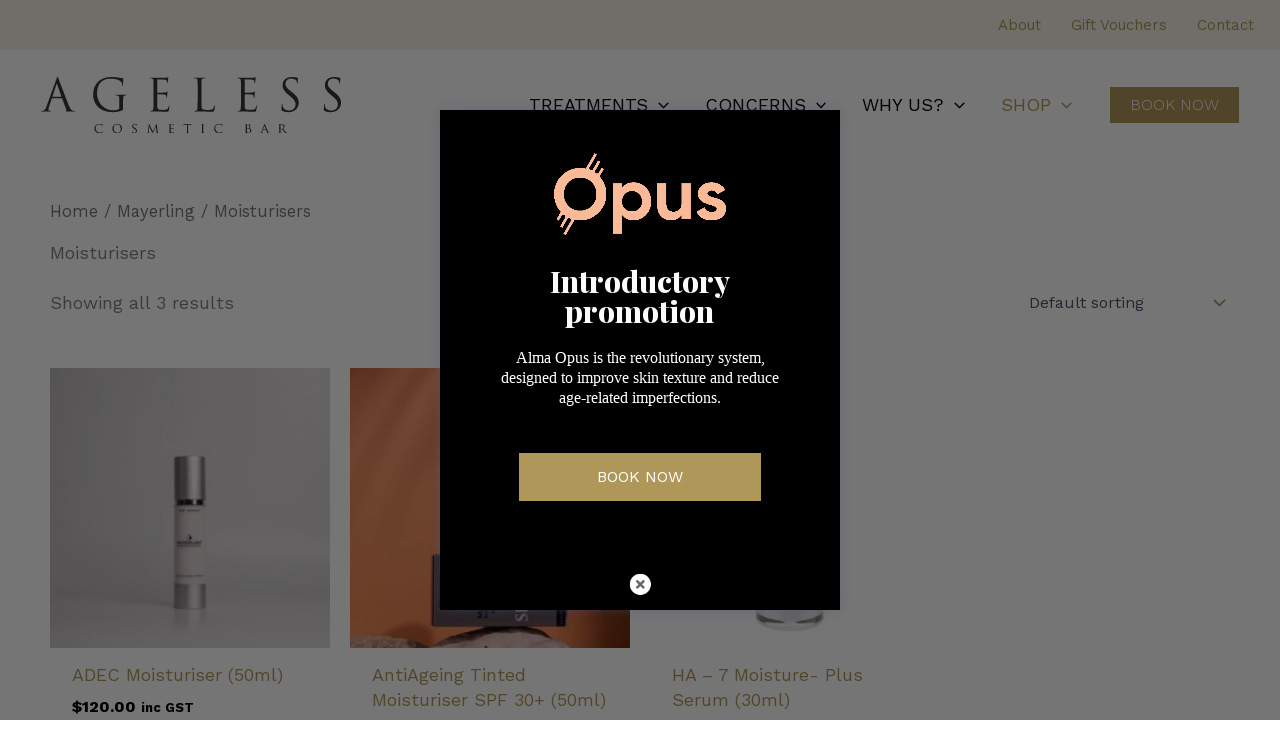

--- FILE ---
content_type: text/html; charset=UTF-8
request_url: https://agelesscosmeticbar.com/product-category/medik-8/moisturisers/
body_size: 40877
content:
<!DOCTYPE html>
<html lang="en-US">
<head>
<meta charset="UTF-8">
<script>
var gform;gform||(document.addEventListener("gform_main_scripts_loaded",function(){gform.scriptsLoaded=!0}),document.addEventListener("gform/theme/scripts_loaded",function(){gform.themeScriptsLoaded=!0}),window.addEventListener("DOMContentLoaded",function(){gform.domLoaded=!0}),gform={domLoaded:!1,scriptsLoaded:!1,themeScriptsLoaded:!1,isFormEditor:()=>"function"==typeof InitializeEditor,callIfLoaded:function(o){return!(!gform.domLoaded||!gform.scriptsLoaded||!gform.themeScriptsLoaded&&!gform.isFormEditor()||(gform.isFormEditor()&&console.warn("The use of gform.initializeOnLoaded() is deprecated in the form editor context and will be removed in Gravity Forms 3.1."),o(),0))},initializeOnLoaded:function(o){gform.callIfLoaded(o)||(document.addEventListener("gform_main_scripts_loaded",()=>{gform.scriptsLoaded=!0,gform.callIfLoaded(o)}),document.addEventListener("gform/theme/scripts_loaded",()=>{gform.themeScriptsLoaded=!0,gform.callIfLoaded(o)}),window.addEventListener("DOMContentLoaded",()=>{gform.domLoaded=!0,gform.callIfLoaded(o)}))},hooks:{action:{},filter:{}},addAction:function(o,r,e,t){gform.addHook("action",o,r,e,t)},addFilter:function(o,r,e,t){gform.addHook("filter",o,r,e,t)},doAction:function(o){gform.doHook("action",o,arguments)},applyFilters:function(o){return gform.doHook("filter",o,arguments)},removeAction:function(o,r){gform.removeHook("action",o,r)},removeFilter:function(o,r,e){gform.removeHook("filter",o,r,e)},addHook:function(o,r,e,t,n){null==gform.hooks[o][r]&&(gform.hooks[o][r]=[]);var d=gform.hooks[o][r];null==n&&(n=r+"_"+d.length),gform.hooks[o][r].push({tag:n,callable:e,priority:t=null==t?10:t})},doHook:function(r,o,e){var t;if(e=Array.prototype.slice.call(e,1),null!=gform.hooks[r][o]&&((o=gform.hooks[r][o]).sort(function(o,r){return o.priority-r.priority}),o.forEach(function(o){"function"!=typeof(t=o.callable)&&(t=window[t]),"action"==r?t.apply(null,e):e[0]=t.apply(null,e)})),"filter"==r)return e[0]},removeHook:function(o,r,t,n){var e;null!=gform.hooks[o][r]&&(e=(e=gform.hooks[o][r]).filter(function(o,r,e){return!!(null!=n&&n!=o.tag||null!=t&&t!=o.priority)}),gform.hooks[o][r]=e)}});
</script>

<meta name="viewport" content="width=device-width, initial-scale=1">
	<link rel="profile" href="https://gmpg.org/xfn/11"> 
	<!-- Facebook Domain Verification -->
<meta name="facebook-domain-verification" content="p0rxwv533taney03s1jvtg9l42a35g" />

<!-- Global site tag (gtag.js) - Google Analytics -->
<!-- deprecated -->
<script async src="https://www.googletagmanager.com/gtag/js?id=UA-123637235-1"></script>
<script>
 // window.dataLayer = window.dataLayer || [];
 // function gtag(){dataLayer.push(arguments);}
 // gtag('js', new Date());
 // gtag('config', 'UA-123637235-1');
</script>

<!-- Facebook Pixel Code -->
<script>
!function(f,b,e,v,n,t,s)
{if(f.fbq)return;n=f.fbq=function(){n.callMethod?
n.callMethod.apply(n,arguments):n.queue.push(arguments)};
if(!f._fbq)f._fbq=n;n.push=n;n.loaded=!0;n.version='2.0';
n.queue=[];t=b.createElement(e);t.async=!0;
t.src=v;s=b.getElementsByTagName(e)[0];
s.parentNode.insertBefore(t,s)}(window, document,'script',
'https://connect.facebook.net/en_US/fbevents.js');
fbq('init', '577231250175858');
fbq('track', 'PageView');
</script>
<noscript><img height="1" width="1" style="display:none"
src="https://www.facebook.com/tr?id=577231250175858&ev=PageView&noscript=1"
/></noscript>
<!-- End Facebook Pixel Code -->

<!-- Google Tag Manager -->
<!-- moved to GTM4WP plugin to track the data layer -->


<!-- Meta Pixel Code  FORTE -->
<script>
!function(f,b,e,v,n,t,s)
{if(f.fbq)return;n=f.fbq=function(){n.callMethod?
n.callMethod.apply(n,arguments):n.queue.push(arguments)};
if(!f._fbq)f._fbq=n;n.push=n;n.loaded=!0;n.version='2.0';
n.queue=[];t=b.createElement(e);t.async=!0;
t.src=v;s=b.getElementsByTagName(e)[0];
s.parentNode.insertBefore(t,s)}(window, document,'script',
'https://connect.facebook.net/en_US/fbevents.js');
fbq('init', '469027671192804');
fbq('track', 'PageView');
</script>
<noscript><img height="1" width="1" style="display:none"
src=https://www.facebook.com/tr?id=469027671192804&ev=PageView&noscript=1
/></noscript>
<!-- End Meta Pixel Code -->
<meta name='robots' content='index, follow, max-image-preview:large, max-snippet:-1, max-video-preview:-1' />
<link rel='preconnect' href='https://agelesscosmeticbar.com/concern/' >

<!-- Google Tag Manager for WordPress by gtm4wp.com -->
<script data-cfasync="false" data-pagespeed-no-defer>
	var gtm4wp_datalayer_name = "dataLayer";
	var dataLayer = dataLayer || [];
	const gtm4wp_use_sku_instead = false;
	const gtm4wp_currency = 'AUD';
	const gtm4wp_product_per_impression = 10;
	const gtm4wp_clear_ecommerce = false;
</script>
<!-- End Google Tag Manager for WordPress by gtm4wp.com -->
	<!-- This site is optimized with the Yoast SEO plugin v26.8 - https://yoast.com/product/yoast-seo-wordpress/ -->
	<title>Moisturisers Archives - Ageless Cosmetic Bar</title><link rel="preload" href="https://agelesscosmeticbar.com/wp-content/uploads/2024/07/Ageless-Cosmetic-Bar-Logo.svg" as="image" fetchpriority="high" /><link rel="preload" href="https://agelesscosmeticbar.com/wp-content/uploads/2025/10/1E8ED5E2-6930-4F13-835E-AECD4FD71128-300x300.jpeg" as="image" imagesrcset="https://agelesscosmeticbar.com/wp-content/uploads/2025/10/1E8ED5E2-6930-4F13-835E-AECD4FD71128-300x300.jpeg 300w, https://agelesscosmeticbar.com/wp-content/uploads/2025/10/1E8ED5E2-6930-4F13-835E-AECD4FD71128-1024x1024.jpeg 1024w, https://agelesscosmeticbar.com/wp-content/uploads/2025/10/1E8ED5E2-6930-4F13-835E-AECD4FD71128-150x150.jpeg 150w, https://agelesscosmeticbar.com/wp-content/uploads/2025/10/1E8ED5E2-6930-4F13-835E-AECD4FD71128-768x768.jpeg 768w, https://agelesscosmeticbar.com/wp-content/uploads/2025/10/1E8ED5E2-6930-4F13-835E-AECD4FD71128-1536x1536.jpeg 1536w, https://agelesscosmeticbar.com/wp-content/uploads/2025/10/1E8ED5E2-6930-4F13-835E-AECD4FD71128-2048x2048.jpeg 2048w, https://agelesscosmeticbar.com/wp-content/uploads/2025/10/1E8ED5E2-6930-4F13-835E-AECD4FD71128-800x800.jpeg 800w, https://agelesscosmeticbar.com/wp-content/uploads/2025/10/1E8ED5E2-6930-4F13-835E-AECD4FD71128-600x600.jpeg 600w, https://agelesscosmeticbar.com/wp-content/uploads/2025/10/1E8ED5E2-6930-4F13-835E-AECD4FD71128-100x100.jpeg 100w" imagesizes="(max-width: 300px) 100vw, 300px" fetchpriority="high" />
	<link rel="canonical" href="https://agelesscosmeticbar.com/product-category/mayerling/moisturisers/" />
	<meta property="og:locale" content="en_US" />
	<meta property="og:type" content="article" />
	<meta property="og:title" content="Moisturisers Archives - Ageless Cosmetic Bar" />
	<meta property="og:url" content="https://agelesscosmeticbar.com/product-category/mayerling/moisturisers/" />
	<meta property="og:site_name" content="Ageless Cosmetic Bar" />
	<meta name="twitter:card" content="summary_large_image" />
	<script type="application/ld+json" class="yoast-schema-graph">{"@context":"https://schema.org","@graph":[{"@type":"CollectionPage","@id":"https://agelesscosmeticbar.com/product-category/mayerling/moisturisers/","url":"https://agelesscosmeticbar.com/product-category/mayerling/moisturisers/","name":"Moisturisers Archives - Ageless Cosmetic Bar","isPartOf":{"@id":"https://agelesscosmeticbar.com/#website"},"primaryImageOfPage":{"@id":"https://agelesscosmeticbar.com/product-category/mayerling/moisturisers/#primaryimage"},"image":{"@id":"https://agelesscosmeticbar.com/product-category/mayerling/moisturisers/#primaryimage"},"thumbnailUrl":"https://agelesscosmeticbar.com/wp-content/uploads/2025/10/1E8ED5E2-6930-4F13-835E-AECD4FD71128-scaled.jpeg","breadcrumb":{"@id":"https://agelesscosmeticbar.com/product-category/mayerling/moisturisers/#breadcrumb"},"inLanguage":"en-US"},{"@type":"ImageObject","inLanguage":"en-US","@id":"https://agelesscosmeticbar.com/product-category/mayerling/moisturisers/#primaryimage","url":"https://agelesscosmeticbar.com/wp-content/uploads/2025/10/1E8ED5E2-6930-4F13-835E-AECD4FD71128-scaled.jpeg","contentUrl":"https://agelesscosmeticbar.com/wp-content/uploads/2025/10/1E8ED5E2-6930-4F13-835E-AECD4FD71128-scaled.jpeg","width":2560,"height":2560},{"@type":"BreadcrumbList","@id":"https://agelesscosmeticbar.com/product-category/mayerling/moisturisers/#breadcrumb","itemListElement":[{"@type":"ListItem","position":1,"name":"Home","item":"https://agelesscosmeticbar.com/"},{"@type":"ListItem","position":2,"name":"Mayerling","item":"https://agelesscosmeticbar.com/product-category/mayerling/"},{"@type":"ListItem","position":3,"name":"Moisturisers"}]},{"@type":"WebSite","@id":"https://agelesscosmeticbar.com/#website","url":"https://agelesscosmeticbar.com/","name":"Ageless Cosmetic Bar","description":"","publisher":{"@id":"https://agelesscosmeticbar.com/#organization"},"potentialAction":[{"@type":"SearchAction","target":{"@type":"EntryPoint","urlTemplate":"https://agelesscosmeticbar.com/?s={search_term_string}"},"query-input":{"@type":"PropertyValueSpecification","valueRequired":true,"valueName":"search_term_string"}}],"inLanguage":"en-US"},{"@type":"Organization","@id":"https://agelesscosmeticbar.com/#organization","name":"Ageless Cosmetic Bar","url":"https://agelesscosmeticbar.com/","logo":{"@type":"ImageObject","inLanguage":"en-US","@id":"https://agelesscosmeticbar.com/#/schema/logo/image/","url":"https://agelesscosmeticbar.com/wp-content/uploads/2024/07/Ageless-Cosmetic-Bar-Logo.svg","contentUrl":"https://agelesscosmeticbar.com/wp-content/uploads/2024/07/Ageless-Cosmetic-Bar-Logo.svg","caption":"Ageless Cosmetic Bar"},"image":{"@id":"https://agelesscosmeticbar.com/#/schema/logo/image/"},"sameAs":["https://www.facebook.com/AgelessCosmeticClinicCairns"]}]}</script>
	<!-- / Yoast SEO plugin. -->


<link rel='dns-prefetch' href='//static.zip.co' />

<script>function cpLoadCSS(e,t,n){"use strict";var i=window.document.createElement("link"),o=t||window.document.getElementsByTagName("script")[0];return i.rel="stylesheet",i.href=e,i.media="only x",o.parentNode.insertBefore(i,o),setTimeout(function(){i.media=n||"all"}),i}</script><style>.cp-popup-container .cpro-overlay,.cp-popup-container .cp-popup-wrapper{opacity:0;visibility:hidden;display:none}</style><style id='wp-img-auto-sizes-contain-inline-css'>
img:is([sizes=auto i],[sizes^="auto," i]){contain-intrinsic-size:3000px 1500px}
/*# sourceURL=wp-img-auto-sizes-contain-inline-css */
</style>
<style id='wp-block-library-inline-css'>
:root{--wp-block-synced-color:#7a00df;--wp-block-synced-color--rgb:122,0,223;--wp-bound-block-color:var(--wp-block-synced-color);--wp-editor-canvas-background:#ddd;--wp-admin-theme-color:#007cba;--wp-admin-theme-color--rgb:0,124,186;--wp-admin-theme-color-darker-10:#006ba1;--wp-admin-theme-color-darker-10--rgb:0,107,160.5;--wp-admin-theme-color-darker-20:#005a87;--wp-admin-theme-color-darker-20--rgb:0,90,135;--wp-admin-border-width-focus:2px}@media (min-resolution:192dpi){:root{--wp-admin-border-width-focus:1.5px}}.wp-element-button{cursor:pointer}:root .has-very-light-gray-background-color{background-color:#eee}:root .has-very-dark-gray-background-color{background-color:#313131}:root .has-very-light-gray-color{color:#eee}:root .has-very-dark-gray-color{color:#313131}:root .has-vivid-green-cyan-to-vivid-cyan-blue-gradient-background{background:linear-gradient(135deg,#00d084,#0693e3)}:root .has-purple-crush-gradient-background{background:linear-gradient(135deg,#34e2e4,#4721fb 50%,#ab1dfe)}:root .has-hazy-dawn-gradient-background{background:linear-gradient(135deg,#faaca8,#dad0ec)}:root .has-subdued-olive-gradient-background{background:linear-gradient(135deg,#fafae1,#67a671)}:root .has-atomic-cream-gradient-background{background:linear-gradient(135deg,#fdd79a,#004a59)}:root .has-nightshade-gradient-background{background:linear-gradient(135deg,#330968,#31cdcf)}:root .has-midnight-gradient-background{background:linear-gradient(135deg,#020381,#2874fc)}:root{--wp--preset--font-size--normal:16px;--wp--preset--font-size--huge:42px}.has-regular-font-size{font-size:1em}.has-larger-font-size{font-size:2.625em}.has-normal-font-size{font-size:var(--wp--preset--font-size--normal)}.has-huge-font-size{font-size:var(--wp--preset--font-size--huge)}.has-text-align-center{text-align:center}.has-text-align-left{text-align:left}.has-text-align-right{text-align:right}.has-fit-text{white-space:nowrap!important}#end-resizable-editor-section{display:none}.aligncenter{clear:both}.items-justified-left{justify-content:flex-start}.items-justified-center{justify-content:center}.items-justified-right{justify-content:flex-end}.items-justified-space-between{justify-content:space-between}.screen-reader-text{border:0;clip-path:inset(50%);height:1px;margin:-1px;overflow:hidden;padding:0;position:absolute;width:1px;word-wrap:normal!important}.screen-reader-text:focus{background-color:#ddd;clip-path:none;color:#444;display:block;font-size:1em;height:auto;left:5px;line-height:normal;padding:15px 23px 14px;text-decoration:none;top:5px;width:auto;z-index:100000}html :where(.has-border-color){border-style:solid}html :where([style*=border-top-color]){border-top-style:solid}html :where([style*=border-right-color]){border-right-style:solid}html :where([style*=border-bottom-color]){border-bottom-style:solid}html :where([style*=border-left-color]){border-left-style:solid}html :where([style*=border-width]){border-style:solid}html :where([style*=border-top-width]){border-top-style:solid}html :where([style*=border-right-width]){border-right-style:solid}html :where([style*=border-bottom-width]){border-bottom-style:solid}html :where([style*=border-left-width]){border-left-style:solid}html :where(img[class*=wp-image-]){height:auto;max-width:100%}:where(figure){margin:0 0 1em}html :where(.is-position-sticky){--wp-admin--admin-bar--position-offset:var(--wp-admin--admin-bar--height,0px)}@media screen and (max-width:600px){html :where(.is-position-sticky){--wp-admin--admin-bar--position-offset:0px}}

/*# sourceURL=wp-block-library-inline-css */
</style><link rel='stylesheet' id='wc-blocks-style-css' href='https://agelesscosmeticbar.com/wp-content/plugins/woocommerce/assets/client/blocks/wc-blocks.css?ver=wc-10.0.5' media='all' />

<link rel='stylesheet' id='astra-bb-builder-css' href='https://agelesscosmeticbar.com/wp-content/themes/astra/assets/css/minified/compatibility/page-builder/bb-plugin.min.css?ver=4.11.12' media='all' />
<link rel='stylesheet' id='astra-theme-css-css' href='https://agelesscosmeticbar.com/wp-content/themes/astra/assets/css/minified/main.min.css?ver=4.11.12' media='all' />
<style id='astra-theme-css-inline-css'>
:root{--ast-post-nav-space:0;--ast-container-default-xlg-padding:2.5em;--ast-container-default-lg-padding:2.5em;--ast-container-default-slg-padding:2em;--ast-container-default-md-padding:2.5em;--ast-container-default-sm-padding:2.5em;--ast-container-default-xs-padding:2.4em;--ast-container-default-xxs-padding:1.8em;--ast-code-block-background:#ECEFF3;--ast-comment-inputs-background:#F9FAFB;--ast-normal-container-width:1200px;--ast-narrow-container-width:750px;--ast-blog-title-font-weight:600;--ast-blog-meta-weight:600;--ast-global-color-primary:var(--ast-global-color-5);--ast-global-color-secondary:var(--ast-global-color-4);--ast-global-color-alternate-background:var(--ast-global-color-7);--ast-global-color-subtle-background:var(--ast-global-color-6);--ast-bg-style-guide:#F8FAFC;--ast-shadow-style-guide:0px 0px 4px 0 #00000057;--ast-global-dark-bg-style:#fff;--ast-global-dark-lfs:#fbfbfb;--ast-widget-bg-color:#fafafa;--ast-wc-container-head-bg-color:#fbfbfb;--ast-title-layout-bg:#eeeeee;--ast-search-border-color:#e7e7e7;--ast-lifter-hover-bg:#e6e6e6;--ast-gallery-block-color:#000;--srfm-color-input-label:var(--ast-global-color-2);}html{font-size:112.5%;}a{color:var(--ast-global-color-0);}a:hover,a:focus{color:var(--ast-global-color-1);}body,button,input,select,textarea,.ast-button,.ast-custom-button{font-family:'Work Sans',sans-serif;font-weight:inherit;font-size:18px;font-size:1rem;line-height:var(--ast-body-line-height,1.4);}blockquote{color:var(--ast-global-color-1);}p,.entry-content p{margin-bottom:0.5em;}h1,h2,h3,h4,h5,h6,.entry-content :where(h1,h2,h3,h4,h5,h6),.site-title,.site-title a{font-family:'Work Sans',sans-serif;font-weight:400;line-height:1.5em;}.site-title{font-size:35px;font-size:1.9444444444444rem;display:none;}header .custom-logo-link img{max-width:300px;width:300px;}.astra-logo-svg{width:300px;}.site-header .site-description{font-size:15px;font-size:0.83333333333333rem;display:none;}.entry-title{font-size:20px;font-size:1.1111111111111rem;}.ast-blog-single-element.ast-taxonomy-container a{font-size:14px;font-size:0.77777777777778rem;}.ast-blog-meta-container{font-size:13px;font-size:0.72222222222222rem;}.archive .ast-article-post .ast-article-inner,.blog .ast-article-post .ast-article-inner,.archive .ast-article-post .ast-article-inner:hover,.blog .ast-article-post .ast-article-inner:hover{border-top-left-radius:6px;border-top-right-radius:6px;border-bottom-right-radius:6px;border-bottom-left-radius:6px;overflow:hidden;}h1,.entry-content :where(h1){font-size:64px;font-size:3.5555555555556rem;font-weight:400;font-family:'Playfair Display',serif;line-height:1.4em;}h2,.entry-content :where(h2){font-size:30px;font-size:1.6666666666667rem;font-weight:400;font-family:'Work Sans',sans-serif;line-height:1.3em;}h3,.entry-content :where(h3){font-size:24px;font-size:1.3333333333333rem;font-weight:400;font-family:'Work Sans',sans-serif;line-height:1.3em;}h4,.entry-content :where(h4){font-size:20px;font-size:1.1111111111111rem;line-height:1.2em;font-weight:400;font-family:'Work Sans',sans-serif;}h5,.entry-content :where(h5){font-size:18px;font-size:1rem;line-height:1.2em;font-weight:400;font-family:'Work Sans',sans-serif;}h6,.entry-content :where(h6){font-size:15px;font-size:0.83333333333333rem;line-height:1.25em;font-weight:400;font-family:'Work Sans',sans-serif;}::selection{background-color:var(--ast-global-color-0);color:#000000;}body,h1,h2,h3,h4,h5,h6,.entry-title a,.entry-content :where(h1,h2,h3,h4,h5,h6){color:var(--ast-global-color-1);}.tagcloud a:hover,.tagcloud a:focus,.tagcloud a.current-item{color:#000000;border-color:var(--ast-global-color-0);background-color:var(--ast-global-color-0);}input:focus,input[type="text"]:focus,input[type="email"]:focus,input[type="url"]:focus,input[type="password"]:focus,input[type="reset"]:focus,input[type="search"]:focus,textarea:focus{border-color:var(--ast-global-color-0);}input[type="radio"]:checked,input[type=reset],input[type="checkbox"]:checked,input[type="checkbox"]:hover:checked,input[type="checkbox"]:focus:checked,input[type=range]::-webkit-slider-thumb{border-color:var(--ast-global-color-0);background-color:var(--ast-global-color-0);box-shadow:none;}.site-footer a:hover + .post-count,.site-footer a:focus + .post-count{background:var(--ast-global-color-0);border-color:var(--ast-global-color-0);}.single .nav-links .nav-previous,.single .nav-links .nav-next{color:var(--ast-global-color-0);}.entry-meta,.entry-meta *{line-height:1.45;color:var(--ast-global-color-0);}.entry-meta a:not(.ast-button):hover,.entry-meta a:not(.ast-button):hover *,.entry-meta a:not(.ast-button):focus,.entry-meta a:not(.ast-button):focus *,.page-links > .page-link,.page-links .page-link:hover,.post-navigation a:hover{color:var(--ast-global-color-1);}#cat option,.secondary .calendar_wrap thead a,.secondary .calendar_wrap thead a:visited{color:var(--ast-global-color-0);}.secondary .calendar_wrap #today,.ast-progress-val span{background:var(--ast-global-color-0);}.secondary a:hover + .post-count,.secondary a:focus + .post-count{background:var(--ast-global-color-0);border-color:var(--ast-global-color-0);}.calendar_wrap #today > a{color:#000000;}.page-links .page-link,.single .post-navigation a{color:var(--ast-global-color-1);}.ast-search-menu-icon .search-form button.search-submit{padding:0 4px;}.ast-search-menu-icon form.search-form{padding-right:0;}.ast-search-menu-icon.slide-search input.search-field{width:0;}.ast-header-search .ast-search-menu-icon.ast-dropdown-active .search-form,.ast-header-search .ast-search-menu-icon.ast-dropdown-active .search-field:focus{transition:all 0.2s;}.search-form input.search-field:focus{outline:none;}.ast-search-menu-icon .search-form button.search-submit:focus,.ast-theme-transparent-header .ast-header-search .ast-dropdown-active .ast-icon,.ast-theme-transparent-header .ast-inline-search .search-field:focus .ast-icon{color:var(--ast-global-color-1);}.ast-header-search .slide-search .search-form{border:2px solid var(--ast-global-color-0);}.ast-header-search .slide-search .search-field{background-color:(--ast-global-dark-bg-style);}.ast-archive-title{color:var(--ast-global-color-1);}.widget-title{font-size:25px;font-size:1.3888888888889rem;color:var(--ast-global-color-1);}.single .ast-author-details .author-title{color:var(--ast-global-color-1);}.ast-single-post .entry-content a,.ast-comment-content a:not(.ast-comment-edit-reply-wrap a),.woocommerce-js .woocommerce-product-details__short-description a{text-decoration:underline;}.ast-single-post .entry-content .uagb-tab a,.ast-single-post .entry-content .uagb-ifb-cta a,.ast-single-post .entry-content .uabb-module-content a,.ast-single-post .entry-content .uagb-post-grid a,.ast-single-post .entry-content .uagb-timeline a,.ast-single-post .entry-content .uagb-toc__wrap a,.ast-single-post .entry-content .uagb-taxomony-box a,.ast-single-post .entry-content .woocommerce a,.entry-content .wp-block-latest-posts > li > a,.ast-single-post .entry-content .wp-block-file__button,a.ast-post-filter-single,.ast-single-post .ast-comment-content .comment-reply-link,.ast-single-post .ast-comment-content .comment-edit-link,.entry-content [CLASS*="wc-block"] .wc-block-components-button,.entry-content [CLASS*="wc-block"] .wc-block-components-totals-coupon-link,.entry-content [CLASS*="wc-block"] .wc-block-components-product-name{text-decoration:none;}.ast-search-menu-icon.slide-search a:focus-visible:focus-visible,.astra-search-icon:focus-visible,#close:focus-visible,a:focus-visible,.ast-menu-toggle:focus-visible,.site .skip-link:focus-visible,.wp-block-loginout input:focus-visible,.wp-block-search.wp-block-search__button-inside .wp-block-search__inside-wrapper,.ast-header-navigation-arrow:focus-visible,.woocommerce .wc-proceed-to-checkout > .checkout-button:focus-visible,.woocommerce .woocommerce-MyAccount-navigation ul li a:focus-visible,.ast-orders-table__row .ast-orders-table__cell:focus-visible,.woocommerce .woocommerce-order-details .order-again > .button:focus-visible,.woocommerce .woocommerce-message a.button.wc-forward:focus-visible,.woocommerce #minus_qty:focus-visible,.woocommerce #plus_qty:focus-visible,a#ast-apply-coupon:focus-visible,.woocommerce .woocommerce-info a:focus-visible,.woocommerce .astra-shop-summary-wrap a:focus-visible,.woocommerce a.wc-forward:focus-visible,#ast-apply-coupon:focus-visible,.woocommerce-js .woocommerce-mini-cart-item a.remove:focus-visible,#close:focus-visible,.button.search-submit:focus-visible,#search_submit:focus,.normal-search:focus-visible,.ast-header-account-wrap:focus-visible,.woocommerce .ast-on-card-button.ast-quick-view-trigger:focus,.astra-cart-drawer-close:focus,.ast-single-variation:focus,.ast-woocommerce-product-gallery__image:focus,.ast-button:focus,.woocommerce-product-gallery--with-images [data-controls="prev"]:focus-visible,.woocommerce-product-gallery--with-images [data-controls="next"]:focus-visible{outline-style:dotted;outline-color:inherit;outline-width:thin;}input:focus,input[type="text"]:focus,input[type="email"]:focus,input[type="url"]:focus,input[type="password"]:focus,input[type="reset"]:focus,input[type="search"]:focus,input[type="number"]:focus,textarea:focus,.wp-block-search__input:focus,[data-section="section-header-mobile-trigger"] .ast-button-wrap .ast-mobile-menu-trigger-minimal:focus,.ast-mobile-popup-drawer.active .menu-toggle-close:focus,.woocommerce-ordering select.orderby:focus,#ast-scroll-top:focus,#coupon_code:focus,.woocommerce-page #comment:focus,.woocommerce #reviews #respond input#submit:focus,.woocommerce a.add_to_cart_button:focus,.woocommerce .button.single_add_to_cart_button:focus,.woocommerce .woocommerce-cart-form button:focus,.woocommerce .woocommerce-cart-form__cart-item .quantity .qty:focus,.woocommerce .woocommerce-billing-fields .woocommerce-billing-fields__field-wrapper .woocommerce-input-wrapper > .input-text:focus,.woocommerce #order_comments:focus,.woocommerce #place_order:focus,.woocommerce .woocommerce-address-fields .woocommerce-address-fields__field-wrapper .woocommerce-input-wrapper > .input-text:focus,.woocommerce .woocommerce-MyAccount-content form button:focus,.woocommerce .woocommerce-MyAccount-content .woocommerce-EditAccountForm .woocommerce-form-row .woocommerce-Input.input-text:focus,.woocommerce .ast-woocommerce-container .woocommerce-pagination ul.page-numbers li a:focus,body #content .woocommerce form .form-row .select2-container--default .select2-selection--single:focus,#ast-coupon-code:focus,.woocommerce.woocommerce-js .quantity input[type=number]:focus,.woocommerce-js .woocommerce-mini-cart-item .quantity input[type=number]:focus,.woocommerce p#ast-coupon-trigger:focus{border-style:dotted;border-color:inherit;border-width:thin;}input{outline:none;}.woocommerce-js input[type=text]:focus,.woocommerce-js input[type=email]:focus,.woocommerce-js textarea:focus,input[type=number]:focus,.comments-area textarea#comment:focus,.comments-area textarea#comment:active,.comments-area .ast-comment-formwrap input[type="text"]:focus,.comments-area .ast-comment-formwrap input[type="text"]:active{outline-style:unset;outline-color:inherit;outline-width:thin;}.site-logo-img img{ transition:all 0.2s linear;}body .ast-oembed-container *{position:absolute;top:0;width:100%;height:100%;left:0;}body .wp-block-embed-pocket-casts .ast-oembed-container *{position:unset;}.ast-single-post-featured-section + article {margin-top: 2em;}.site-content .ast-single-post-featured-section img {width: 100%;overflow: hidden;object-fit: cover;}.ast-separate-container .site-content .ast-single-post-featured-section + article {margin-top: -80px;z-index: 9;position: relative;border-radius: 4px;}@media (min-width: 922px) {.ast-no-sidebar .site-content .ast-article-image-container--wide {margin-left: -120px;margin-right: -120px;max-width: unset;width: unset;}.ast-left-sidebar .site-content .ast-article-image-container--wide,.ast-right-sidebar .site-content .ast-article-image-container--wide {margin-left: -10px;margin-right: -10px;}.site-content .ast-article-image-container--full {margin-left: calc( -50vw + 50%);margin-right: calc( -50vw + 50%);max-width: 100vw;width: 100vw;}.ast-left-sidebar .site-content .ast-article-image-container--full,.ast-right-sidebar .site-content .ast-article-image-container--full {margin-left: -10px;margin-right: -10px;max-width: inherit;width: auto;}}.site > .ast-single-related-posts-container {margin-top: 0;}@media (min-width: 922px) {.ast-desktop .ast-container--narrow {max-width: var(--ast-narrow-container-width);margin: 0 auto;}}.ast-page-builder-template .hentry {margin: 0;}.ast-page-builder-template .site-content > .ast-container {max-width: 100%;padding: 0;}.ast-page-builder-template .site .site-content #primary {padding: 0;margin: 0;}.ast-page-builder-template .no-results {text-align: center;margin: 4em auto;}.ast-page-builder-template .ast-pagination {padding: 2em;}.ast-page-builder-template .entry-header.ast-no-title.ast-no-thumbnail {margin-top: 0;}.ast-page-builder-template .entry-header.ast-header-without-markup {margin-top: 0;margin-bottom: 0;}.ast-page-builder-template .entry-header.ast-no-title.ast-no-meta {margin-bottom: 0;}.ast-page-builder-template.single .post-navigation {padding-bottom: 2em;}.ast-page-builder-template.single-post .site-content > .ast-container {max-width: 100%;}.ast-page-builder-template .entry-header {margin-top: 2em;margin-left: auto;margin-right: auto;}.ast-single-post.ast-page-builder-template .site-main > article,.woocommerce.ast-page-builder-template .site-main,.ast-page-builder-template .post-navigation {padding-top: 2em;padding-left: 20px;padding-right: 20px;}.ast-page-builder-template .ast-archive-description {margin: 2em auto 0;padding-left: 20px;padding-right: 20px;}.ast-page-builder-template .ast-row {margin-left: 0;margin-right: 0;}.single.ast-page-builder-template .entry-header + .entry-content,.single.ast-page-builder-template .ast-single-entry-banner + .site-content article .entry-content {margin-bottom: 2em;}@media(min-width: 921px) {.ast-page-builder-template.archive.ast-right-sidebar .ast-row article,.ast-page-builder-template.archive.ast-left-sidebar .ast-row article {padding-left: 0;padding-right: 0;}}input[type="text"],input[type="number"],input[type="email"],input[type="url"],input[type="password"],input[type="search"],input[type=reset],input[type=tel],input[type=date],select,textarea{font-size:16px;font-style:normal;font-weight:400;line-height:24px;width:100%;padding:12px 16px;border-radius:4px;box-shadow:0px 1px 2px 0px rgba(0,0,0,0.05);color:var(--ast-form-input-text,#475569);}input[type="text"],input[type="number"],input[type="email"],input[type="url"],input[type="password"],input[type="search"],input[type=reset],input[type=tel],input[type=date],select{height:40px;}input[type="date"]{border-width:1px;border-style:solid;border-color:var(--ast-border-color);background:var( --ast-global-color-secondary,--ast-global-color-5 );}input[type="text"]:focus,input[type="number"]:focus,input[type="email"]:focus,input[type="url"]:focus,input[type="password"]:focus,input[type="search"]:focus,input[type=reset]:focus,input[type="tel"]:focus,input[type="date"]:focus,select:focus,textarea:focus{border-color:#046BD2;box-shadow:none;outline:none;color:var(--ast-form-input-focus-text,#475569);}label,legend{color:#111827;font-size:14px;font-style:normal;font-weight:500;line-height:20px;}select{padding:6px 10px;}fieldset{padding:30px;border-radius:4px;}button,.ast-button,.button,input[type="button"],input[type="reset"],input[type="submit"]{border-radius:4px;box-shadow:0px 1px 2px 0px rgba(0,0,0,0.05);}:root{--ast-comment-inputs-background:#FFF;}::placeholder{color:var(--ast-form-field-color,#9CA3AF);}::-ms-input-placeholder{color:var(--ast-form-field-color,#9CA3AF);}input[type="radio"].gfield-choice-input:checked,input[type="checkbox"].gfield-choice-input:checked,.ginput_container_consent input[type="checkbox"]:checked{border-color:inherit;background-color:inherit;}input[type="radio"].gfield-choice-input:focus,input[type="checkbox"].gfield-choice-input:focus,.ginput_container_consent input[type="checkbox"]:focus{border-style:disable;border-color:#046BD2;border-width:thin;box-shadow:none;outline:none;color:var(--ast-form-input-focus-text,#475569);}@media (max-width:921.9px){#ast-desktop-header{display:none;}}@media (min-width:922px){#ast-mobile-header{display:none;}}.wp-block-buttons.aligncenter{justify-content:center;}.wp-block-button.is-style-outline .wp-block-button__link{border-color:var(--ast-global-color-0);border-top-width:0px;border-right-width:0px;border-bottom-width:0px;border-left-width:0px;}div.wp-block-button.is-style-outline > .wp-block-button__link:not(.has-text-color),div.wp-block-button.wp-block-button__link.is-style-outline:not(.has-text-color){color:var(--ast-global-color-0);}.wp-block-button.is-style-outline .wp-block-button__link:hover,.wp-block-buttons .wp-block-button.is-style-outline .wp-block-button__link:focus,.wp-block-buttons .wp-block-button.is-style-outline > .wp-block-button__link:not(.has-text-color):hover,.wp-block-buttons .wp-block-button.wp-block-button__link.is-style-outline:not(.has-text-color):hover{color:var(--ast-global-color-1);background-color:var(--ast-global-color-7);border-color:var(--ast-global-color-7);}.post-page-numbers.current .page-link,.ast-pagination .page-numbers.current{color:#000000;border-color:var(--ast-global-color-0);background-color:var(--ast-global-color-0);}.wp-block-button.is-style-outline .wp-block-button__link{border-top-width:0px;border-right-width:0px;border-bottom-width:0px;border-left-width:0px;}.wp-block-buttons .wp-block-button.is-style-outline .wp-block-button__link.wp-element-button,.ast-outline-button,.wp-block-uagb-buttons-child .uagb-buttons-repeater.ast-outline-button{border-color:var(--ast-global-color-1);font-family:inherit;font-weight:600;font-size:20px;font-size:1.1111111111111rem;line-height:1em;padding-top:20px;padding-right:40px;padding-bottom:20px;padding-left:40px;border-top-left-radius:0px;border-top-right-radius:0px;border-bottom-right-radius:0px;border-bottom-left-radius:0px;}.wp-block-buttons .wp-block-button.is-style-outline > .wp-block-button__link:not(.has-text-color),.wp-block-buttons .wp-block-button.wp-block-button__link.is-style-outline:not(.has-text-color),.ast-outline-button{color:var(--ast-global-color-5);}.wp-block-button.is-style-outline .wp-block-button__link:hover,.wp-block-buttons .wp-block-button.is-style-outline .wp-block-button__link:focus,.wp-block-buttons .wp-block-button.is-style-outline > .wp-block-button__link:not(.has-text-color):hover,.wp-block-buttons .wp-block-button.wp-block-button__link.is-style-outline:not(.has-text-color):hover,.ast-outline-button:hover,.ast-outline-button:focus,.wp-block-uagb-buttons-child .uagb-buttons-repeater.ast-outline-button:hover,.wp-block-uagb-buttons-child .uagb-buttons-repeater.ast-outline-button:focus{color:var(--ast-global-color-5);background-color:var(--ast-global-color-7);border-color:var(--ast-global-color-7);}.ast-single-post .entry-content a.ast-outline-button,.ast-single-post .entry-content .is-style-outline>.wp-block-button__link{text-decoration:none;}.wp-block-button .wp-block-button__link.wp-element-button.is-style-outline:not(.has-background),.wp-block-button.is-style-outline>.wp-block-button__link.wp-element-button:not(.has-background),.ast-outline-button{background-color:var(--ast-global-color-1);}.uagb-buttons-repeater.ast-outline-button{border-radius:9999px;}@media (max-width:921px){.wp-block-buttons .wp-block-button.is-style-outline .wp-block-button__link.wp-element-button,.ast-outline-button,.wp-block-uagb-buttons-child .uagb-buttons-repeater.ast-outline-button{padding-top:18px;padding-right:32px;padding-bottom:18px;padding-left:32px;}}@media (max-width:544px){.wp-block-buttons .wp-block-button.is-style-outline .wp-block-button__link.wp-element-button,.ast-outline-button,.wp-block-uagb-buttons-child .uagb-buttons-repeater.ast-outline-button{padding-top:15px;padding-right:28px;padding-bottom:15px;padding-left:28px;}}.entry-content[data-ast-blocks-layout] > figure{margin-bottom:1em;}h1.widget-title{font-weight:400;}h2.widget-title{font-weight:400;}h3.widget-title{font-weight:400;}.review-rating{display:flex;align-items:center;order:2;}#page{display:flex;flex-direction:column;min-height:100vh;}.ast-404-layout-1 h1.page-title{color:var(--ast-global-color-2);}.single .post-navigation a{line-height:1em;height:inherit;}.error-404 .page-sub-title{font-size:1.5rem;font-weight:inherit;}.search .site-content .content-area .search-form{margin-bottom:0;}#page .site-content{flex-grow:1;}.widget{margin-bottom:1.25em;}#secondary li{line-height:1.5em;}#secondary .wp-block-group h2{margin-bottom:0.7em;}#secondary h2{font-size:1.7rem;}.ast-separate-container .ast-article-post,.ast-separate-container .ast-article-single,.ast-separate-container .comment-respond{padding:3em;}.ast-separate-container .ast-article-single .ast-article-single{padding:0;}.ast-article-single .wp-block-post-template-is-layout-grid{padding-left:0;}.ast-separate-container .comments-title,.ast-narrow-container .comments-title{padding:1.5em 2em;}.ast-page-builder-template .comment-form-textarea,.ast-comment-formwrap .ast-grid-common-col{padding:0;}.ast-comment-formwrap{padding:0;display:inline-flex;column-gap:20px;width:100%;margin-left:0;margin-right:0;}.comments-area textarea#comment:focus,.comments-area textarea#comment:active,.comments-area .ast-comment-formwrap input[type="text"]:focus,.comments-area .ast-comment-formwrap input[type="text"]:active {box-shadow:none;outline:none;}.archive.ast-page-builder-template .entry-header{margin-top:2em;}.ast-page-builder-template .ast-comment-formwrap{width:100%;}.entry-title{margin-bottom:0.6em;}.ast-archive-description p{font-size:inherit;font-weight:inherit;line-height:inherit;}.ast-separate-container .ast-comment-list li.depth-1,.hentry{margin-bottom:1.5em;}.site-content section.ast-archive-description{margin-bottom:2em;}@media (min-width:921px){.ast-left-sidebar.ast-page-builder-template #secondary,.archive.ast-right-sidebar.ast-page-builder-template .site-main{padding-left:20px;padding-right:20px;}}@media (max-width:544px){.ast-comment-formwrap.ast-row{column-gap:10px;display:inline-block;}#ast-commentform .ast-grid-common-col{position:relative;width:100%;}}@media (min-width:1201px){.ast-separate-container .ast-article-post,.ast-separate-container .ast-article-single,.ast-separate-container .ast-author-box,.ast-separate-container .ast-404-layout-1,.ast-separate-container .no-results{padding:3em;}}@media (max-width:921px){.ast-left-sidebar #content > .ast-container{display:flex;flex-direction:column-reverse;width:100%;}}@media (min-width:922px){.ast-separate-container.ast-right-sidebar #primary,.ast-separate-container.ast-left-sidebar #primary{border:0;}.search-no-results.ast-separate-container #primary{margin-bottom:4em;}}.wp-block-button .wp-block-button__link{color:var(--ast-global-color-5);}.wp-block-button .wp-block-button__link:hover,.wp-block-button .wp-block-button__link:focus{color:var(--ast-global-color-1);background-color:var(--ast-global-color-7);border-color:var(--ast-global-color-7);}.wp-block-button .wp-block-button__link,.wp-block-search .wp-block-search__button,body .wp-block-file .wp-block-file__button{border-style:solid;border-top-width:0px;border-right-width:0px;border-left-width:0px;border-bottom-width:0px;border-color:var(--ast-global-color-0);background-color:var(--ast-global-color-0);color:var(--ast-global-color-5);font-family:inherit;font-weight:300;line-height:1em;text-transform:uppercase;font-size:16px;font-size:0.88888888888889rem;border-top-left-radius:0px;border-top-right-radius:0px;border-bottom-right-radius:0px;border-bottom-left-radius:0px;padding-top:10px;padding-right:20px;padding-bottom:10px;padding-left:20px;}.ast-single-post .entry-content .wp-block-button .wp-block-button__link,.ast-single-post .entry-content .wp-block-search .wp-block-search__button,body .entry-content .wp-block-file .wp-block-file__button{text-decoration:none;}.menu-toggle,button,.ast-button,.ast-custom-button,.button,input#submit,input[type="button"],input[type="submit"],input[type="reset"],#comments .submit,.search .search-submit,form[CLASS*="wp-block-search__"].wp-block-search .wp-block-search__inside-wrapper .wp-block-search__button,body .wp-block-file .wp-block-file__button,.search .search-submit,.woocommerce-js a.button,.woocommerce button.button,.woocommerce .woocommerce-message a.button,.woocommerce #respond input#submit.alt,.woocommerce input.button.alt,.woocommerce input.button,.woocommerce input.button:disabled,.woocommerce input.button:disabled[disabled],.woocommerce input.button:disabled:hover,.woocommerce input.button:disabled[disabled]:hover,.woocommerce #respond input#submit,.woocommerce button.button.alt.disabled,.wc-block-grid__products .wc-block-grid__product .wp-block-button__link,.wc-block-grid__product-onsale,[CLASS*="wc-block"] button,.woocommerce-js .astra-cart-drawer .astra-cart-drawer-content .woocommerce-mini-cart__buttons .button:not(.checkout):not(.ast-continue-shopping),.woocommerce-js .astra-cart-drawer .astra-cart-drawer-content .woocommerce-mini-cart__buttons a.checkout,.woocommerce button.button.alt.disabled.wc-variation-selection-needed,[CLASS*="wc-block"] .wc-block-components-button{border-style:solid;border-top-width:0px;border-right-width:0px;border-left-width:0px;border-bottom-width:0px;color:var(--ast-global-color-5);border-color:var(--ast-global-color-0);background-color:var(--ast-global-color-0);padding-top:10px;padding-right:20px;padding-bottom:10px;padding-left:20px;font-family:inherit;font-weight:300;font-size:16px;font-size:0.88888888888889rem;line-height:1em;text-transform:uppercase;border-top-left-radius:0px;border-top-right-radius:0px;border-bottom-right-radius:0px;border-bottom-left-radius:0px;}button:focus,.menu-toggle:hover,button:hover,.ast-button:hover,.ast-custom-button:hover .button:hover,.ast-custom-button:hover ,input[type=reset]:hover,input[type=reset]:focus,input#submit:hover,input#submit:focus,input[type="button"]:hover,input[type="button"]:focus,input[type="submit"]:hover,input[type="submit"]:focus,form[CLASS*="wp-block-search__"].wp-block-search .wp-block-search__inside-wrapper .wp-block-search__button:hover,form[CLASS*="wp-block-search__"].wp-block-search .wp-block-search__inside-wrapper .wp-block-search__button:focus,body .wp-block-file .wp-block-file__button:hover,body .wp-block-file .wp-block-file__button:focus,.woocommerce-js a.button:hover,.woocommerce button.button:hover,.woocommerce .woocommerce-message a.button:hover,.woocommerce #respond input#submit:hover,.woocommerce #respond input#submit.alt:hover,.woocommerce input.button.alt:hover,.woocommerce input.button:hover,.woocommerce button.button.alt.disabled:hover,.wc-block-grid__products .wc-block-grid__product .wp-block-button__link:hover,[CLASS*="wc-block"] button:hover,.woocommerce-js .astra-cart-drawer .astra-cart-drawer-content .woocommerce-mini-cart__buttons .button:not(.checkout):not(.ast-continue-shopping):hover,.woocommerce-js .astra-cart-drawer .astra-cart-drawer-content .woocommerce-mini-cart__buttons a.checkout:hover,.woocommerce button.button.alt.disabled.wc-variation-selection-needed:hover,[CLASS*="wc-block"] .wc-block-components-button:hover,[CLASS*="wc-block"] .wc-block-components-button:focus{color:var(--ast-global-color-1);background-color:var(--ast-global-color-7);border-color:var(--ast-global-color-7);}form[CLASS*="wp-block-search__"].wp-block-search .wp-block-search__inside-wrapper .wp-block-search__button.has-icon{padding-top:calc(10px - 3px);padding-right:calc(20px - 3px);padding-bottom:calc(10px - 3px);padding-left:calc(20px - 3px);}@media (max-width:921px){.ast-mobile-header-stack .main-header-bar .ast-search-menu-icon{display:inline-block;}.ast-header-break-point.ast-header-custom-item-outside .ast-mobile-header-stack .main-header-bar .ast-search-icon{margin:0;}.ast-comment-avatar-wrap img{max-width:2.5em;}.ast-comment-meta{padding:0 1.8888em 1.3333em;}}@media (min-width:544px){.ast-container{max-width:100%;}}@media (max-width:544px){.ast-separate-container .ast-article-post,.ast-separate-container .ast-article-single,.ast-separate-container .comments-title,.ast-separate-container .ast-archive-description{padding:1.5em 1em;}.ast-separate-container #content .ast-container{padding-left:0.54em;padding-right:0.54em;}.ast-separate-container .ast-comment-list .bypostauthor{padding:.5em;}.ast-search-menu-icon.ast-dropdown-active .search-field{width:170px;}} #ast-mobile-header .ast-site-header-cart-li a{pointer-events:none;}@media (min-width:545px){.ast-page-builder-template .comments-area,.single.ast-page-builder-template .entry-header,.single.ast-page-builder-template .post-navigation,.single.ast-page-builder-template .ast-single-related-posts-container{max-width:1240px;margin-left:auto;margin-right:auto;}}.ast-separate-container{background-color:var(--ast-global-color-5);background-image:none;}@media (max-width:921px){.site-title{display:none;}.site-header .site-description{display:none;}h1,.entry-content :where(h1){font-size:30px;}h2,.entry-content :where(h2){font-size:25px;}h3,.entry-content :where(h3){font-size:20px;}}@media (max-width:544px){.site-title{display:none;}.site-header .site-description{display:none;}h1,.entry-content :where(h1){font-size:30px;}h2,.entry-content :where(h2){font-size:25px;}h3,.entry-content :where(h3){font-size:20px;}header .custom-logo-link img,.ast-header-break-point .site-branding img,.ast-header-break-point .custom-logo-link img{max-width:150px;width:150px;}.astra-logo-svg{width:150px;}.astra-logo-svg:not(.sticky-custom-logo .astra-logo-svg,.transparent-custom-logo .astra-logo-svg,.advanced-header-logo .astra-logo-svg){height:28px;}.ast-header-break-point .site-logo-img .custom-mobile-logo-link img{max-width:150px;}}@media (max-width:921px){html{font-size:102.6%;}}@media (max-width:544px){html{font-size:102.6%;}}@media (min-width:922px){.ast-container{max-width:1240px;}}@media (min-width:922px){.site-content .ast-container{display:flex;}}@media (max-width:921px){.site-content .ast-container{flex-direction:column;}}.ast-blog-layout-4-grid .ast-article-post{border:0;}.ast-blog-layout-4-grid .ast-article-inner .wp-post-image{width:100%;}.ast-article-inner{padding:1.5em;}.ast-blog-layout-4-grid .ast-row{display:flex;flex-wrap:wrap;flex-flow:row wrap;align-items:stretch;}.ast-row .blog-layout-4 .post-content,.blog-layout-4 .post-thumb{padding-left:0;padding-right:0;}.ast-article-post.remove-featured-img-padding .blog-layout-4 .post-content .ast-blog-featured-section:first-child .post-thumb-img-content{margin-top:-1.5em;}.ast-article-post.remove-featured-img-padding .blog-layout-4 .post-content .ast-blog-featured-section .post-thumb-img-content{margin-left:-1.5em;margin-right:-1.5em;}@media (max-width:921px){.ast-blog-layout-4-grid .ast-article-post{width:100%;}}.ast-blog-layout-6-grid .ast-blog-featured-section:before { content: ""; }.ast-article-post .post-thumb-img-content img{aspect-ratio:16/9;width:100%;}.ast-article-post .post-thumb-img-content{overflow:hidden;}.ast-article-post .post-thumb-img-content img{transform:scale(1);transition:transform .5s ease;}.ast-article-post:hover .post-thumb-img-content img{transform:scale(1.1);}.cat-links.badge a,.tags-links.badge a {padding: 4px 8px;border-radius: 3px;font-weight: 400;}.cat-links.underline a,.tags-links.underline a{text-decoration: underline;}@media (min-width:922px){.main-header-menu .sub-menu .menu-item.ast-left-align-sub-menu:hover > .sub-menu,.main-header-menu .sub-menu .menu-item.ast-left-align-sub-menu.focus > .sub-menu{margin-left:-0px;}}.entry-content li > p{margin-bottom:0;}.wp-block-file {display: flex;align-items: center;flex-wrap: wrap;justify-content: space-between;}.wp-block-pullquote {border: none;}.wp-block-pullquote blockquote::before {content: "\201D";font-family: "Helvetica",sans-serif;display: flex;transform: rotate( 180deg );font-size: 6rem;font-style: normal;line-height: 1;font-weight: bold;align-items: center;justify-content: center;}.has-text-align-right > blockquote::before {justify-content: flex-start;}.has-text-align-left > blockquote::before {justify-content: flex-end;}figure.wp-block-pullquote.is-style-solid-color blockquote {max-width: 100%;text-align: inherit;}:root {--wp--custom--ast-default-block-top-padding: 100px;--wp--custom--ast-default-block-right-padding: 80px;--wp--custom--ast-default-block-bottom-padding: 100px;--wp--custom--ast-default-block-left-padding: 80px;--wp--custom--ast-container-width: 1200px;--wp--custom--ast-content-width-size: 1200px;--wp--custom--ast-wide-width-size: calc(1200px + var(--wp--custom--ast-default-block-left-padding) + var(--wp--custom--ast-default-block-right-padding));}.ast-narrow-container {--wp--custom--ast-content-width-size: 750px;--wp--custom--ast-wide-width-size: 750px;}@media(max-width: 921px) {:root {--wp--custom--ast-default-block-top-padding: 50px;--wp--custom--ast-default-block-right-padding: 50px;--wp--custom--ast-default-block-bottom-padding: 50px;--wp--custom--ast-default-block-left-padding: 50px;}}@media(max-width: 544px) {:root {--wp--custom--ast-default-block-top-padding: 50px;--wp--custom--ast-default-block-right-padding: 30px;--wp--custom--ast-default-block-bottom-padding: 50px;--wp--custom--ast-default-block-left-padding: 30px;}}.entry-content > .wp-block-group,.entry-content > .wp-block-cover,.entry-content > .wp-block-columns {padding-top: var(--wp--custom--ast-default-block-top-padding);padding-right: var(--wp--custom--ast-default-block-right-padding);padding-bottom: var(--wp--custom--ast-default-block-bottom-padding);padding-left: var(--wp--custom--ast-default-block-left-padding);}.ast-plain-container.ast-no-sidebar .entry-content > .alignfull,.ast-page-builder-template .ast-no-sidebar .entry-content > .alignfull {margin-left: calc( -50vw + 50%);margin-right: calc( -50vw + 50%);max-width: 100vw;width: 100vw;}.ast-plain-container.ast-no-sidebar .entry-content .alignfull .alignfull,.ast-page-builder-template.ast-no-sidebar .entry-content .alignfull .alignfull,.ast-plain-container.ast-no-sidebar .entry-content .alignfull .alignwide,.ast-page-builder-template.ast-no-sidebar .entry-content .alignfull .alignwide,.ast-plain-container.ast-no-sidebar .entry-content .alignwide .alignfull,.ast-page-builder-template.ast-no-sidebar .entry-content .alignwide .alignfull,.ast-plain-container.ast-no-sidebar .entry-content .alignwide .alignwide,.ast-page-builder-template.ast-no-sidebar .entry-content .alignwide .alignwide,.ast-plain-container.ast-no-sidebar .entry-content .wp-block-column .alignfull,.ast-page-builder-template.ast-no-sidebar .entry-content .wp-block-column .alignfull,.ast-plain-container.ast-no-sidebar .entry-content .wp-block-column .alignwide,.ast-page-builder-template.ast-no-sidebar .entry-content .wp-block-column .alignwide {margin-left: auto;margin-right: auto;width: 100%;}[data-ast-blocks-layout] .wp-block-separator:not(.is-style-dots) {height: 0;}[data-ast-blocks-layout] .wp-block-separator {margin: 20px auto;}[data-ast-blocks-layout] .wp-block-separator:not(.is-style-wide):not(.is-style-dots) {max-width: 100px;}[data-ast-blocks-layout] .wp-block-separator.has-background {padding: 0;}.entry-content[data-ast-blocks-layout] > * {max-width: var(--wp--custom--ast-content-width-size);margin-left: auto;margin-right: auto;}.entry-content[data-ast-blocks-layout] > .alignwide {max-width: var(--wp--custom--ast-wide-width-size);}.entry-content[data-ast-blocks-layout] .alignfull {max-width: none;}.entry-content .wp-block-columns {margin-bottom: 0;}blockquote {margin: 1.5em;border-color: rgba(0,0,0,0.05);}.wp-block-quote:not(.has-text-align-right):not(.has-text-align-center) {border-left: 5px solid rgba(0,0,0,0.05);}.has-text-align-right > blockquote,blockquote.has-text-align-right {border-right: 5px solid rgba(0,0,0,0.05);}.has-text-align-left > blockquote,blockquote.has-text-align-left {border-left: 5px solid rgba(0,0,0,0.05);}.wp-block-site-tagline,.wp-block-latest-posts .read-more {margin-top: 15px;}.wp-block-loginout p label {display: block;}.wp-block-loginout p:not(.login-remember):not(.login-submit) input {width: 100%;}.wp-block-loginout input:focus {border-color: transparent;}.wp-block-loginout input:focus {outline: thin dotted;}.entry-content .wp-block-media-text .wp-block-media-text__content {padding: 0 0 0 8%;}.entry-content .wp-block-media-text.has-media-on-the-right .wp-block-media-text__content {padding: 0 8% 0 0;}.entry-content .wp-block-media-text.has-background .wp-block-media-text__content {padding: 8%;}.entry-content .wp-block-cover:not([class*="background-color"]):not(.has-text-color.has-link-color) .wp-block-cover__inner-container,.entry-content .wp-block-cover:not([class*="background-color"]) .wp-block-cover-image-text,.entry-content .wp-block-cover:not([class*="background-color"]) .wp-block-cover-text,.entry-content .wp-block-cover-image:not([class*="background-color"]) .wp-block-cover__inner-container,.entry-content .wp-block-cover-image:not([class*="background-color"]) .wp-block-cover-image-text,.entry-content .wp-block-cover-image:not([class*="background-color"]) .wp-block-cover-text {color: var(--ast-global-color-primary,var(--ast-global-color-5));}.wp-block-loginout .login-remember input {width: 1.1rem;height: 1.1rem;margin: 0 5px 4px 0;vertical-align: middle;}.wp-block-latest-posts > li > *:first-child,.wp-block-latest-posts:not(.is-grid) > li:first-child {margin-top: 0;}.entry-content > .wp-block-buttons,.entry-content > .wp-block-uagb-buttons {margin-bottom: 1.5em;}.wp-block-search__inside-wrapper .wp-block-search__input {padding: 0 10px;color: var(--ast-global-color-3);background: var(--ast-global-color-primary,var(--ast-global-color-5));border-color: var(--ast-border-color);}.wp-block-latest-posts .read-more {margin-bottom: 1.5em;}.wp-block-search__no-button .wp-block-search__inside-wrapper .wp-block-search__input {padding-top: 5px;padding-bottom: 5px;}.wp-block-latest-posts .wp-block-latest-posts__post-date,.wp-block-latest-posts .wp-block-latest-posts__post-author {font-size: 1rem;}.wp-block-latest-posts > li > *,.wp-block-latest-posts:not(.is-grid) > li {margin-top: 12px;margin-bottom: 12px;}.ast-page-builder-template .entry-content[data-ast-blocks-layout] > *,.ast-page-builder-template .entry-content[data-ast-blocks-layout] > .alignfull:where(:not(.wp-block-group):not(.uagb-is-root-container):not(.spectra-is-root-container)) > * {max-width: none;}.ast-page-builder-template .entry-content[data-ast-blocks-layout] > .alignwide:where(:not(.uagb-is-root-container):not(.spectra-is-root-container)) > * {max-width: var(--wp--custom--ast-wide-width-size);}.ast-page-builder-template .entry-content[data-ast-blocks-layout] > .inherit-container-width > *,.ast-page-builder-template .entry-content[data-ast-blocks-layout] > *:not(.wp-block-group):where(:not(.uagb-is-root-container):not(.spectra-is-root-container)) > *,.entry-content[data-ast-blocks-layout] > .wp-block-cover .wp-block-cover__inner-container {max-width: var(--wp--custom--ast-content-width-size) ;margin-left: auto;margin-right: auto;}.entry-content[data-ast-blocks-layout] .wp-block-cover:not(.alignleft):not(.alignright) {width: auto;}@media(max-width: 1200px) {.ast-separate-container .entry-content > .alignfull,.ast-separate-container .entry-content[data-ast-blocks-layout] > .alignwide,.ast-plain-container .entry-content[data-ast-blocks-layout] > .alignwide,.ast-plain-container .entry-content .alignfull {margin-left: calc(-1 * min(var(--ast-container-default-xlg-padding),20px)) ;margin-right: calc(-1 * min(var(--ast-container-default-xlg-padding),20px));}}@media(min-width: 1201px) {.ast-separate-container .entry-content > .alignfull {margin-left: calc(-1 * var(--ast-container-default-xlg-padding) );margin-right: calc(-1 * var(--ast-container-default-xlg-padding) );}.ast-separate-container .entry-content[data-ast-blocks-layout] > .alignwide,.ast-plain-container .entry-content[data-ast-blocks-layout] > .alignwide {margin-left: calc(-1 * var(--wp--custom--ast-default-block-left-padding) );margin-right: calc(-1 * var(--wp--custom--ast-default-block-right-padding) );}}@media(min-width: 921px) {.ast-separate-container .entry-content .wp-block-group.alignwide:not(.inherit-container-width) > :where(:not(.alignleft):not(.alignright)),.ast-plain-container .entry-content .wp-block-group.alignwide:not(.inherit-container-width) > :where(:not(.alignleft):not(.alignright)) {max-width: calc( var(--wp--custom--ast-content-width-size) + 80px );}.ast-plain-container.ast-right-sidebar .entry-content[data-ast-blocks-layout] .alignfull,.ast-plain-container.ast-left-sidebar .entry-content[data-ast-blocks-layout] .alignfull {margin-left: -60px;margin-right: -60px;}}@media(min-width: 544px) {.entry-content > .alignleft {margin-right: 20px;}.entry-content > .alignright {margin-left: 20px;}}@media (max-width:544px){.wp-block-columns .wp-block-column:not(:last-child){margin-bottom:20px;}.wp-block-latest-posts{margin:0;}}@media( max-width: 600px ) {.entry-content .wp-block-media-text .wp-block-media-text__content,.entry-content .wp-block-media-text.has-media-on-the-right .wp-block-media-text__content {padding: 8% 0 0;}.entry-content .wp-block-media-text.has-background .wp-block-media-text__content {padding: 8%;}}.ast-narrow-container .site-content .wp-block-uagb-image--align-full .wp-block-uagb-image__figure {max-width: 100%;margin-left: auto;margin-right: auto;}.entry-content ul,.entry-content ol {padding: revert;margin: revert;padding-left: 20px;}:root .has-ast-global-color-0-color{color:var(--ast-global-color-0);}:root .has-ast-global-color-0-background-color{background-color:var(--ast-global-color-0);}:root .wp-block-button .has-ast-global-color-0-color{color:var(--ast-global-color-0);}:root .wp-block-button .has-ast-global-color-0-background-color{background-color:var(--ast-global-color-0);}:root .has-ast-global-color-1-color{color:var(--ast-global-color-1);}:root .has-ast-global-color-1-background-color{background-color:var(--ast-global-color-1);}:root .wp-block-button .has-ast-global-color-1-color{color:var(--ast-global-color-1);}:root .wp-block-button .has-ast-global-color-1-background-color{background-color:var(--ast-global-color-1);}:root .has-ast-global-color-2-color{color:var(--ast-global-color-2);}:root .has-ast-global-color-2-background-color{background-color:var(--ast-global-color-2);}:root .wp-block-button .has-ast-global-color-2-color{color:var(--ast-global-color-2);}:root .wp-block-button .has-ast-global-color-2-background-color{background-color:var(--ast-global-color-2);}:root .has-ast-global-color-3-color{color:var(--ast-global-color-3);}:root .has-ast-global-color-3-background-color{background-color:var(--ast-global-color-3);}:root .wp-block-button .has-ast-global-color-3-color{color:var(--ast-global-color-3);}:root .wp-block-button .has-ast-global-color-3-background-color{background-color:var(--ast-global-color-3);}:root .has-ast-global-color-4-color{color:var(--ast-global-color-4);}:root .has-ast-global-color-4-background-color{background-color:var(--ast-global-color-4);}:root .wp-block-button .has-ast-global-color-4-color{color:var(--ast-global-color-4);}:root .wp-block-button .has-ast-global-color-4-background-color{background-color:var(--ast-global-color-4);}:root .has-ast-global-color-5-color{color:var(--ast-global-color-5);}:root .has-ast-global-color-5-background-color{background-color:var(--ast-global-color-5);}:root .wp-block-button .has-ast-global-color-5-color{color:var(--ast-global-color-5);}:root .wp-block-button .has-ast-global-color-5-background-color{background-color:var(--ast-global-color-5);}:root .has-ast-global-color-6-color{color:var(--ast-global-color-6);}:root .has-ast-global-color-6-background-color{background-color:var(--ast-global-color-6);}:root .wp-block-button .has-ast-global-color-6-color{color:var(--ast-global-color-6);}:root .wp-block-button .has-ast-global-color-6-background-color{background-color:var(--ast-global-color-6);}:root .has-ast-global-color-7-color{color:var(--ast-global-color-7);}:root .has-ast-global-color-7-background-color{background-color:var(--ast-global-color-7);}:root .wp-block-button .has-ast-global-color-7-color{color:var(--ast-global-color-7);}:root .wp-block-button .has-ast-global-color-7-background-color{background-color:var(--ast-global-color-7);}:root .has-ast-global-color-8-color{color:var(--ast-global-color-8);}:root .has-ast-global-color-8-background-color{background-color:var(--ast-global-color-8);}:root .wp-block-button .has-ast-global-color-8-color{color:var(--ast-global-color-8);}:root .wp-block-button .has-ast-global-color-8-background-color{background-color:var(--ast-global-color-8);}:root{--ast-global-color-0:#af985a;--ast-global-color-1:#000000;--ast-global-color-2:#707070;--ast-global-color-3:#af985a;--ast-global-color-4:#f5f5f5;--ast-global-color-5:#FFFFFF;--ast-global-color-6:#f3f0e6;--ast-global-color-7:#af985a;--ast-global-color-8:#000000;}:root {--ast-border-color : var(--ast-global-color-6);}.ast-breadcrumbs .trail-browse,.ast-breadcrumbs .trail-items,.ast-breadcrumbs .trail-items li{display:inline-block;margin:0;padding:0;border:none;background:inherit;text-indent:0;text-decoration:none;}.ast-breadcrumbs .trail-browse{font-size:inherit;font-style:inherit;font-weight:inherit;color:inherit;}.ast-breadcrumbs .trail-items{list-style:none;}.trail-items li::after{padding:0 0.3em;content:"\00bb";}.trail-items li:last-of-type::after{display:none;}h1,h2,h3,h4,h5,h6,.entry-content :where(h1,h2,h3,h4,h5,h6){color:var(--ast-global-color-1);}.entry-title a{color:var(--ast-global-color-1);}@media (max-width:921px){.ast-builder-grid-row-container.ast-builder-grid-row-tablet-3-firstrow .ast-builder-grid-row > *:first-child,.ast-builder-grid-row-container.ast-builder-grid-row-tablet-3-lastrow .ast-builder-grid-row > *:last-child{grid-column:1 / -1;}}@media (max-width:544px){.ast-builder-grid-row-container.ast-builder-grid-row-mobile-3-firstrow .ast-builder-grid-row > *:first-child,.ast-builder-grid-row-container.ast-builder-grid-row-mobile-3-lastrow .ast-builder-grid-row > *:last-child{grid-column:1 / -1;}}.ast-builder-layout-element[data-section="title_tagline"]{display:flex;}@media (max-width:921px){.ast-header-break-point .ast-builder-layout-element[data-section="title_tagline"]{display:flex;}}@media (max-width:544px){.ast-header-break-point .ast-builder-layout-element[data-section="title_tagline"]{display:flex;}}[data-section*="section-hb-button-"] .menu-link{display:none;}.ast-header-button-1 .ast-custom-button{border-top-left-radius:0px;border-top-right-radius:0px;border-bottom-right-radius:0px;border-bottom-left-radius:0px;}.ast-header-button-1[data-section="section-hb-button-1"]{display:flex;}@media (max-width:921px){.ast-header-break-point .ast-header-button-1[data-section="section-hb-button-1"]{display:flex;}}@media (max-width:544px){.ast-header-break-point .ast-header-button-1[data-section="section-hb-button-1"]{display:flex;}}.ast-builder-menu-1{font-family:inherit;font-weight:inherit;text-transform:uppercase;}.ast-builder-menu-1 .menu-item > .menu-link{line-height:1.6em;font-size:18px;font-size:1rem;color:var(--ast-global-color-1);}.ast-builder-menu-1 .menu-item > .ast-menu-toggle{color:var(--ast-global-color-1);}.ast-builder-menu-1 .menu-item:hover > .menu-link,.ast-builder-menu-1 .inline-on-mobile .menu-item:hover > .ast-menu-toggle{color:var(--ast-global-color-0);}.ast-builder-menu-1 .menu-item:hover > .ast-menu-toggle{color:var(--ast-global-color-0);}.ast-builder-menu-1 .menu-item.current-menu-item > .menu-link,.ast-builder-menu-1 .inline-on-mobile .menu-item.current-menu-item > .ast-menu-toggle,.ast-builder-menu-1 .current-menu-ancestor > .menu-link{color:var(--ast-global-color-3);}.ast-builder-menu-1 .menu-item.current-menu-item > .ast-menu-toggle{color:var(--ast-global-color-3);}.ast-builder-menu-1 .sub-menu,.ast-builder-menu-1 .inline-on-mobile .sub-menu{border-top-width:0px;border-bottom-width:0px;border-right-width:0px;border-left-width:0px;border-color:var(--ast-global-color-0);border-style:solid;}.ast-builder-menu-1 .sub-menu .sub-menu{top:0px;}.ast-builder-menu-1 .main-header-menu > .menu-item > .sub-menu,.ast-builder-menu-1 .main-header-menu > .menu-item > .astra-full-megamenu-wrapper{margin-top:40px;}.ast-desktop .ast-builder-menu-1 .main-header-menu > .menu-item > .sub-menu:before,.ast-desktop .ast-builder-menu-1 .main-header-menu > .menu-item > .astra-full-megamenu-wrapper:before{height:calc( 40px + 0px + 5px );}.ast-desktop .ast-builder-menu-1 .menu-item .sub-menu .menu-link{border-style:none;}@media (max-width:921px){.ast-header-break-point .ast-builder-menu-1 .menu-item.menu-item-has-children > .ast-menu-toggle{top:0;}.ast-builder-menu-1 .inline-on-mobile .menu-item.menu-item-has-children > .ast-menu-toggle{right:-15px;}.ast-builder-menu-1 .menu-item-has-children > .menu-link:after{content:unset;}.ast-builder-menu-1 .main-header-menu > .menu-item > .sub-menu,.ast-builder-menu-1 .main-header-menu > .menu-item > .astra-full-megamenu-wrapper{margin-top:0;}}@media (max-width:544px){.ast-header-break-point .ast-builder-menu-1 .menu-item.menu-item-has-children > .ast-menu-toggle{top:0;}.ast-builder-menu-1 .main-header-menu > .menu-item > .sub-menu,.ast-builder-menu-1 .main-header-menu > .menu-item > .astra-full-megamenu-wrapper{margin-top:0;}}.ast-builder-menu-1{display:flex;}@media (max-width:921px){.ast-header-break-point .ast-builder-menu-1{display:flex;}}@media (max-width:544px){.ast-header-break-point .ast-builder-menu-1{display:flex;}}.ast-builder-menu-2{font-family:inherit;font-weight:inherit;}.ast-builder-menu-2 .menu-item > .menu-link{font-size:15px;font-size:0.83333333333333rem;color:#af985a;}.ast-builder-menu-2 .menu-item > .ast-menu-toggle{color:#af985a;}.ast-builder-menu-2 .menu-item:hover > .menu-link,.ast-builder-menu-2 .inline-on-mobile .menu-item:hover > .ast-menu-toggle{color:var(--ast-global-color-1);}.ast-builder-menu-2 .menu-item:hover > .ast-menu-toggle{color:var(--ast-global-color-1);}.ast-builder-menu-2 .sub-menu,.ast-builder-menu-2 .inline-on-mobile .sub-menu{border-top-width:2px;border-bottom-width:0px;border-right-width:0px;border-left-width:0px;border-color:var(--ast-global-color-0);border-style:solid;}.ast-builder-menu-2 .sub-menu .sub-menu{top:-2px;}.ast-builder-menu-2 .main-header-menu > .menu-item > .sub-menu,.ast-builder-menu-2 .main-header-menu > .menu-item > .astra-full-megamenu-wrapper{margin-top:0px;}.ast-desktop .ast-builder-menu-2 .main-header-menu > .menu-item > .sub-menu:before,.ast-desktop .ast-builder-menu-2 .main-header-menu > .menu-item > .astra-full-megamenu-wrapper:before{height:calc( 0px + 2px + 5px );}.ast-desktop .ast-builder-menu-2 .menu-item .sub-menu .menu-link{border-style:none;}@media (max-width:921px){.ast-header-break-point .ast-builder-menu-2 .menu-item.menu-item-has-children > .ast-menu-toggle{top:0;}.ast-builder-menu-2 .inline-on-mobile .menu-item.menu-item-has-children > .ast-menu-toggle{right:-15px;}.ast-builder-menu-2 .menu-item-has-children > .menu-link:after{content:unset;}.ast-builder-menu-2 .main-header-menu > .menu-item > .sub-menu,.ast-builder-menu-2 .main-header-menu > .menu-item > .astra-full-megamenu-wrapper{margin-top:0;}}@media (max-width:544px){.ast-header-break-point .ast-builder-menu-2 .menu-item.menu-item-has-children > .ast-menu-toggle{top:0;}.ast-builder-menu-2 .main-header-menu > .menu-item > .sub-menu,.ast-builder-menu-2 .main-header-menu > .menu-item > .astra-full-megamenu-wrapper{margin-top:0;}}.ast-builder-menu-2{display:flex;}@media (max-width:921px){.ast-header-break-point .ast-builder-menu-2{display:flex;}}@media (max-width:544px){.ast-header-break-point .ast-builder-menu-2{display:flex;}}.site-below-footer-wrap{padding-top:20px;padding-bottom:20px;}.site-below-footer-wrap[data-section="section-below-footer-builder"]{background-color:var(--ast-global-color-1);background-image:none;min-height:40px;}.site-below-footer-wrap[data-section="section-below-footer-builder"] .ast-builder-grid-row{max-width:1200px;min-height:40px;margin-left:auto;margin-right:auto;}.site-below-footer-wrap[data-section="section-below-footer-builder"] .ast-builder-grid-row,.site-below-footer-wrap[data-section="section-below-footer-builder"] .site-footer-section{align-items:flex-start;}.site-below-footer-wrap[data-section="section-below-footer-builder"].ast-footer-row-inline .site-footer-section{display:flex;margin-bottom:0;}.ast-builder-grid-row-2-equal .ast-builder-grid-row{grid-template-columns:repeat( 2,1fr );}@media (max-width:921px){.site-below-footer-wrap[data-section="section-below-footer-builder"].ast-footer-row-tablet-inline .site-footer-section{display:flex;margin-bottom:0;}.site-below-footer-wrap[data-section="section-below-footer-builder"].ast-footer-row-tablet-stack .site-footer-section{display:block;margin-bottom:10px;}.ast-builder-grid-row-container.ast-builder-grid-row-tablet-2-equal .ast-builder-grid-row{grid-template-columns:repeat( 2,1fr );}}@media (max-width:544px){.site-below-footer-wrap[data-section="section-below-footer-builder"].ast-footer-row-mobile-inline .site-footer-section{display:flex;margin-bottom:0;}.site-below-footer-wrap[data-section="section-below-footer-builder"].ast-footer-row-mobile-stack .site-footer-section{display:block;margin-bottom:10px;}.ast-builder-grid-row-container.ast-builder-grid-row-mobile-full .ast-builder-grid-row{grid-template-columns:1fr;}}.site-below-footer-wrap[data-section="section-below-footer-builder"]{display:grid;}@media (max-width:921px){.ast-header-break-point .site-below-footer-wrap[data-section="section-below-footer-builder"]{display:grid;}}@media (max-width:544px){.ast-header-break-point .site-below-footer-wrap[data-section="section-below-footer-builder"]{display:grid;}}.ast-footer-copyright{text-align:left;}.ast-footer-copyright.site-footer-focus-item {color:var(--ast-global-color-5);}@media (max-width:921px){.ast-footer-copyright{text-align:center;}}@media (max-width:544px){.ast-footer-copyright{text-align:center;}}.ast-footer-copyright.site-footer-focus-item {font-size:14px;font-size:0.77777777777778rem;}.ast-footer-copyright.ast-builder-layout-element{display:flex;}@media (max-width:921px){.ast-header-break-point .ast-footer-copyright.ast-builder-layout-element{display:flex;}}@media (max-width:544px){.ast-header-break-point .ast-footer-copyright.ast-builder-layout-element{display:flex;}}.ast-social-stack-desktop .ast-builder-social-element,.ast-social-stack-tablet .ast-builder-social-element,.ast-social-stack-mobile .ast-builder-social-element {margin-top: 6px;margin-bottom: 6px;}.social-show-label-true .ast-builder-social-element {width: auto;padding: 0 0.4em;}[data-section^="section-fb-social-icons-"] .footer-social-inner-wrap {text-align: center;}.ast-footer-social-wrap {width: 100%;}.ast-footer-social-wrap .ast-builder-social-element:first-child {margin-left: 0;}.ast-footer-social-wrap .ast-builder-social-element:last-child {margin-right: 0;}.ast-header-social-wrap .ast-builder-social-element:first-child {margin-left: 0;}.ast-header-social-wrap .ast-builder-social-element:last-child {margin-right: 0;}.ast-builder-social-element {line-height: 1;color: var(--ast-global-color-2);background: transparent;vertical-align: middle;transition: all 0.01s;margin-left: 6px;margin-right: 6px;justify-content: center;align-items: center;}.ast-builder-social-element .social-item-label {padding-left: 6px;}.ast-footer-social-1-wrap .ast-builder-social-element svg{width:18px;height:18px;}.ast-footer-social-1-wrap{margin-top:0px;margin-bottom:0px;margin-left:0px;margin-right:0px;}[data-section="section-fb-social-icons-1"] .footer-social-inner-wrap{text-align:left;}@media (max-width:921px){[data-section="section-fb-social-icons-1"] .footer-social-inner-wrap{text-align:center;}}@media (max-width:544px){[data-section="section-fb-social-icons-1"] .footer-social-inner-wrap{text-align:center;}}.ast-builder-layout-element[data-section="section-fb-social-icons-1"]{display:flex;}@media (max-width:921px){.ast-header-break-point .ast-builder-layout-element[data-section="section-fb-social-icons-1"]{display:flex;}}@media (max-width:544px){.ast-header-break-point .ast-builder-layout-element[data-section="section-fb-social-icons-1"]{display:flex;}}.site-primary-footer-wrap{padding-top:45px;padding-bottom:45px;}.site-primary-footer-wrap[data-section="section-primary-footer-builder"]{background-color:#f9f9f9;background-image:none;border-style:solid;border-width:0px;border-top-width:1px;border-top-color:#e6e6e6;}.site-primary-footer-wrap[data-section="section-primary-footer-builder"] .ast-builder-grid-row{max-width:1200px;margin-left:auto;margin-right:auto;}.site-primary-footer-wrap[data-section="section-primary-footer-builder"] .ast-builder-grid-row,.site-primary-footer-wrap[data-section="section-primary-footer-builder"] .site-footer-section{align-items:flex-start;}.site-primary-footer-wrap[data-section="section-primary-footer-builder"].ast-footer-row-inline .site-footer-section{display:flex;margin-bottom:0;}.ast-builder-grid-row-4-equal .ast-builder-grid-row{grid-template-columns:repeat( 4,1fr );}@media (max-width:921px){.site-primary-footer-wrap[data-section="section-primary-footer-builder"].ast-footer-row-tablet-inline .site-footer-section{display:flex;margin-bottom:0;}.site-primary-footer-wrap[data-section="section-primary-footer-builder"].ast-footer-row-tablet-stack .site-footer-section{display:block;margin-bottom:10px;}.ast-builder-grid-row-container.ast-builder-grid-row-tablet-4-equal .ast-builder-grid-row{grid-template-columns:repeat( 4,1fr );}}@media (max-width:544px){.site-primary-footer-wrap[data-section="section-primary-footer-builder"].ast-footer-row-mobile-inline .site-footer-section{display:flex;margin-bottom:0;}.site-primary-footer-wrap[data-section="section-primary-footer-builder"].ast-footer-row-mobile-stack .site-footer-section{display:block;margin-bottom:10px;}.ast-builder-grid-row-container.ast-builder-grid-row-mobile-full .ast-builder-grid-row{grid-template-columns:1fr;}}.site-primary-footer-wrap[data-section="section-primary-footer-builder"]{display:grid;}@media (max-width:921px){.ast-header-break-point .site-primary-footer-wrap[data-section="section-primary-footer-builder"]{display:grid;}}@media (max-width:544px){.ast-header-break-point .site-primary-footer-wrap[data-section="section-primary-footer-builder"]{display:grid;}}.footer-widget-area[data-section="sidebar-widgets-footer-widget-1"].footer-widget-area-inner{text-align:left;}@media (max-width:921px){.footer-widget-area[data-section="sidebar-widgets-footer-widget-1"].footer-widget-area-inner{text-align:center;}}@media (max-width:544px){.footer-widget-area[data-section="sidebar-widgets-footer-widget-1"].footer-widget-area-inner{text-align:center;}}.footer-widget-area[data-section="sidebar-widgets-footer-widget-2"].footer-widget-area-inner{text-align:left;}@media (max-width:921px){.footer-widget-area[data-section="sidebar-widgets-footer-widget-2"].footer-widget-area-inner{text-align:center;}}@media (max-width:544px){.footer-widget-area[data-section="sidebar-widgets-footer-widget-2"].footer-widget-area-inner{text-align:center;}}.footer-widget-area[data-section="sidebar-widgets-footer-widget-3"].footer-widget-area-inner{text-align:left;}@media (max-width:921px){.footer-widget-area[data-section="sidebar-widgets-footer-widget-3"].footer-widget-area-inner{text-align:center;}}@media (max-width:544px){.footer-widget-area[data-section="sidebar-widgets-footer-widget-3"].footer-widget-area-inner{text-align:center;}}.footer-widget-area[data-section="sidebar-widgets-footer-widget-4"].footer-widget-area-inner{text-align:left;}@media (max-width:921px){.footer-widget-area[data-section="sidebar-widgets-footer-widget-4"].footer-widget-area-inner{text-align:center;}}@media (max-width:544px){.footer-widget-area[data-section="sidebar-widgets-footer-widget-4"].footer-widget-area-inner{text-align:center;}}.footer-widget-area.widget-area.site-footer-focus-item{width:auto;}.ast-footer-row-inline .footer-widget-area.widget-area.site-footer-focus-item{width:100%;}.footer-widget-area[data-section="sidebar-widgets-footer-widget-1"].footer-widget-area-inner{font-size:14px;font-size:0.77777777777778rem;}.footer-widget-area[data-section="sidebar-widgets-footer-widget-1"] .widget-title,.footer-widget-area[data-section="sidebar-widgets-footer-widget-1"] h1,.footer-widget-area[data-section="sidebar-widgets-footer-widget-1"] .widget-area h1,.footer-widget-area[data-section="sidebar-widgets-footer-widget-1"] h2,.footer-widget-area[data-section="sidebar-widgets-footer-widget-1"] .widget-area h2,.footer-widget-area[data-section="sidebar-widgets-footer-widget-1"] h3,.footer-widget-area[data-section="sidebar-widgets-footer-widget-1"] .widget-area h3,.footer-widget-area[data-section="sidebar-widgets-footer-widget-1"] h4,.footer-widget-area[data-section="sidebar-widgets-footer-widget-1"] .widget-area h4,.footer-widget-area[data-section="sidebar-widgets-footer-widget-1"] h5,.footer-widget-area[data-section="sidebar-widgets-footer-widget-1"] .widget-area h5,.footer-widget-area[data-section="sidebar-widgets-footer-widget-1"] h6,.footer-widget-area[data-section="sidebar-widgets-footer-widget-1"] .widget-area h6{font-size:16px;font-size:0.88888888888889rem;}.footer-widget-area[data-section="sidebar-widgets-footer-widget-1"]{display:block;}@media (max-width:921px){.ast-header-break-point .footer-widget-area[data-section="sidebar-widgets-footer-widget-1"]{display:block;}}@media (max-width:544px){.ast-header-break-point .footer-widget-area[data-section="sidebar-widgets-footer-widget-1"]{display:block;}}.footer-widget-area[data-section="sidebar-widgets-footer-widget-2"].footer-widget-area-inner{font-size:14px;font-size:0.77777777777778rem;}.footer-widget-area[data-section="sidebar-widgets-footer-widget-2"] .widget-title,.footer-widget-area[data-section="sidebar-widgets-footer-widget-2"] h1,.footer-widget-area[data-section="sidebar-widgets-footer-widget-2"] .widget-area h1,.footer-widget-area[data-section="sidebar-widgets-footer-widget-2"] h2,.footer-widget-area[data-section="sidebar-widgets-footer-widget-2"] .widget-area h2,.footer-widget-area[data-section="sidebar-widgets-footer-widget-2"] h3,.footer-widget-area[data-section="sidebar-widgets-footer-widget-2"] .widget-area h3,.footer-widget-area[data-section="sidebar-widgets-footer-widget-2"] h4,.footer-widget-area[data-section="sidebar-widgets-footer-widget-2"] .widget-area h4,.footer-widget-area[data-section="sidebar-widgets-footer-widget-2"] h5,.footer-widget-area[data-section="sidebar-widgets-footer-widget-2"] .widget-area h5,.footer-widget-area[data-section="sidebar-widgets-footer-widget-2"] h6,.footer-widget-area[data-section="sidebar-widgets-footer-widget-2"] .widget-area h6{font-size:16px;font-size:0.88888888888889rem;}.footer-widget-area[data-section="sidebar-widgets-footer-widget-2"]{display:block;}@media (max-width:921px){.ast-header-break-point .footer-widget-area[data-section="sidebar-widgets-footer-widget-2"]{display:block;}}@media (max-width:544px){.ast-header-break-point .footer-widget-area[data-section="sidebar-widgets-footer-widget-2"]{display:block;}}.footer-widget-area[data-section="sidebar-widgets-footer-widget-3"].footer-widget-area-inner{font-size:14px;font-size:0.77777777777778rem;}.footer-widget-area[data-section="sidebar-widgets-footer-widget-3"] .widget-title,.footer-widget-area[data-section="sidebar-widgets-footer-widget-3"] h1,.footer-widget-area[data-section="sidebar-widgets-footer-widget-3"] .widget-area h1,.footer-widget-area[data-section="sidebar-widgets-footer-widget-3"] h2,.footer-widget-area[data-section="sidebar-widgets-footer-widget-3"] .widget-area h2,.footer-widget-area[data-section="sidebar-widgets-footer-widget-3"] h3,.footer-widget-area[data-section="sidebar-widgets-footer-widget-3"] .widget-area h3,.footer-widget-area[data-section="sidebar-widgets-footer-widget-3"] h4,.footer-widget-area[data-section="sidebar-widgets-footer-widget-3"] .widget-area h4,.footer-widget-area[data-section="sidebar-widgets-footer-widget-3"] h5,.footer-widget-area[data-section="sidebar-widgets-footer-widget-3"] .widget-area h5,.footer-widget-area[data-section="sidebar-widgets-footer-widget-3"] h6,.footer-widget-area[data-section="sidebar-widgets-footer-widget-3"] .widget-area h6{font-size:16px;font-size:0.88888888888889rem;}.footer-widget-area[data-section="sidebar-widgets-footer-widget-3"]{display:block;}@media (max-width:921px){.ast-header-break-point .footer-widget-area[data-section="sidebar-widgets-footer-widget-3"]{display:block;}}@media (max-width:544px){.ast-header-break-point .footer-widget-area[data-section="sidebar-widgets-footer-widget-3"]{display:block;}}.footer-widget-area[data-section="sidebar-widgets-footer-widget-4"].footer-widget-area-inner{font-size:14px;font-size:0.77777777777778rem;}.footer-widget-area[data-section="sidebar-widgets-footer-widget-4"] .widget-title,.footer-widget-area[data-section="sidebar-widgets-footer-widget-4"] h1,.footer-widget-area[data-section="sidebar-widgets-footer-widget-4"] .widget-area h1,.footer-widget-area[data-section="sidebar-widgets-footer-widget-4"] h2,.footer-widget-area[data-section="sidebar-widgets-footer-widget-4"] .widget-area h2,.footer-widget-area[data-section="sidebar-widgets-footer-widget-4"] h3,.footer-widget-area[data-section="sidebar-widgets-footer-widget-4"] .widget-area h3,.footer-widget-area[data-section="sidebar-widgets-footer-widget-4"] h4,.footer-widget-area[data-section="sidebar-widgets-footer-widget-4"] .widget-area h4,.footer-widget-area[data-section="sidebar-widgets-footer-widget-4"] h5,.footer-widget-area[data-section="sidebar-widgets-footer-widget-4"] .widget-area h5,.footer-widget-area[data-section="sidebar-widgets-footer-widget-4"] h6,.footer-widget-area[data-section="sidebar-widgets-footer-widget-4"] .widget-area h6{font-size:16px;font-size:0.88888888888889rem;}.footer-widget-area[data-section="sidebar-widgets-footer-widget-4"]{margin-bottom:0px;}.footer-widget-area[data-section="sidebar-widgets-footer-widget-4"]{display:block;}@media (max-width:921px){.ast-header-break-point .footer-widget-area[data-section="sidebar-widgets-footer-widget-4"]{display:block;}}@media (max-width:544px){.ast-header-break-point .footer-widget-area[data-section="sidebar-widgets-footer-widget-4"]{display:block;}}.fl-row-content-wrap [CLASS*="ast-width-"] {width:100%;}body.fl-theme-builder-header.fl-theme-builder-part.fl-theme-builder-part-part #page{display:block;}.ast-header-button-1 .ast-custom-button{box-shadow:0px 0px 0px 0px rgba(0,0,0,0.1);}.ast-desktop .ast-mega-menu-enabled .ast-builder-menu-1 div:not( .astra-full-megamenu-wrapper) .sub-menu,.ast-builder-menu-1 .inline-on-mobile .sub-menu,.ast-desktop .ast-builder-menu-1 .astra-full-megamenu-wrapper,.ast-desktop .ast-builder-menu-1 .menu-item .sub-menu{box-shadow:0px 4px 10px -2px rgba(0,0,0,0.1);}.ast-desktop .ast-mega-menu-enabled .ast-builder-menu-2 div:not( .astra-full-megamenu-wrapper) .sub-menu,.ast-builder-menu-2 .inline-on-mobile .sub-menu,.ast-desktop .ast-builder-menu-2 .astra-full-megamenu-wrapper,.ast-desktop .ast-builder-menu-2 .menu-item .sub-menu{box-shadow:0px 4px 10px -2px rgba(0,0,0,0.1);}.ast-desktop .ast-mobile-popup-drawer.active .ast-mobile-popup-inner{max-width:35%;}@media (max-width:921px){.ast-mobile-popup-drawer.active .ast-mobile-popup-inner{max-width:90%;}}@media (max-width:544px){.ast-mobile-popup-drawer.active .ast-mobile-popup-inner{max-width:90%;}}.ast-header-break-point .main-header-bar{border-bottom-width:1px;}@media (min-width:922px){.main-header-bar{border-bottom-width:1px;}}.main-header-menu .menu-item,#astra-footer-menu .menu-item,.main-header-bar .ast-masthead-custom-menu-items{-js-display:flex;display:flex;-webkit-box-pack:center;-webkit-justify-content:center;-moz-box-pack:center;-ms-flex-pack:center;justify-content:center;-webkit-box-orient:vertical;-webkit-box-direction:normal;-webkit-flex-direction:column;-moz-box-orient:vertical;-moz-box-direction:normal;-ms-flex-direction:column;flex-direction:column;}.main-header-menu > .menu-item > .menu-link,#astra-footer-menu > .menu-item > .menu-link{height:100%;-webkit-box-align:center;-webkit-align-items:center;-moz-box-align:center;-ms-flex-align:center;align-items:center;-js-display:flex;display:flex;}.ast-header-break-point .main-navigation ul .menu-item .menu-link .icon-arrow:first-of-type svg{top:.2em;margin-top:0px;margin-left:0px;width:.65em;transform:translate(0,-2px) rotateZ(270deg);}.ast-mobile-popup-content .ast-submenu-expanded > .ast-menu-toggle{transform:rotateX(180deg);overflow-y:auto;}@media (min-width:922px){.ast-builder-menu .main-navigation > ul > li:last-child a{margin-right:0;}}.ast-separate-container .ast-article-inner{background-color:var(--ast-global-color-5);background-image:none;}@media (max-width:921px){.ast-separate-container .ast-article-inner{background-color:var(--ast-global-color-5);background-image:none;}}@media (max-width:544px){.ast-separate-container .ast-article-inner{background-color:var(--ast-global-color-5);background-image:none;}}.ast-separate-container .ast-article-single:not(.ast-related-post),.woocommerce.ast-separate-container .ast-woocommerce-container,.ast-separate-container .error-404,.ast-separate-container .no-results,.single.ast-separate-container .site-main .ast-author-meta,.ast-separate-container .related-posts-title-wrapper,.ast-separate-container .comments-count-wrapper,.ast-box-layout.ast-plain-container .site-content,.ast-padded-layout.ast-plain-container .site-content,.ast-separate-container .ast-archive-description,.ast-separate-container .comments-area{background-color:var(--ast-global-color-5);background-image:none;}@media (max-width:921px){.ast-separate-container .ast-article-single:not(.ast-related-post),.woocommerce.ast-separate-container .ast-woocommerce-container,.ast-separate-container .error-404,.ast-separate-container .no-results,.single.ast-separate-container .site-main .ast-author-meta,.ast-separate-container .related-posts-title-wrapper,.ast-separate-container .comments-count-wrapper,.ast-box-layout.ast-plain-container .site-content,.ast-padded-layout.ast-plain-container .site-content,.ast-separate-container .ast-archive-description{background-color:var(--ast-global-color-5);background-image:none;}}@media (max-width:544px){.ast-separate-container .ast-article-single:not(.ast-related-post),.woocommerce.ast-separate-container .ast-woocommerce-container,.ast-separate-container .error-404,.ast-separate-container .no-results,.single.ast-separate-container .site-main .ast-author-meta,.ast-separate-container .related-posts-title-wrapper,.ast-separate-container .comments-count-wrapper,.ast-box-layout.ast-plain-container .site-content,.ast-padded-layout.ast-plain-container .site-content,.ast-separate-container .ast-archive-description{background-color:var(--ast-global-color-5);background-image:none;}}.ast-separate-container.ast-two-container #secondary .widget{background-color:var(--ast-global-color-5);background-image:none;}@media (max-width:921px){.ast-separate-container.ast-two-container #secondary .widget{background-color:var(--ast-global-color-5);background-image:none;}}@media (max-width:544px){.ast-separate-container.ast-two-container #secondary .widget{background-color:var(--ast-global-color-5);background-image:none;}}.ast-plain-container,.ast-page-builder-template{background-color:var(--ast-global-color-5);background-image:none;}@media (max-width:921px){.ast-plain-container,.ast-page-builder-template{background-color:var(--ast-global-color-5);background-image:none;}}@media (max-width:544px){.ast-plain-container,.ast-page-builder-template{background-color:var(--ast-global-color-5);background-image:none;}}#ast-scroll-top {display: none;position: fixed;text-align: center;cursor: pointer;z-index: 99;width: 2.1em;height: 2.1em;line-height: 2.1;color: #ffffff;border-radius: 2px;content: "";outline: inherit;}@media (min-width: 769px) {#ast-scroll-top {content: "769";}}#ast-scroll-top .ast-icon.icon-arrow svg {margin-left: 0px;vertical-align: middle;transform: translate(0,-20%) rotate(180deg);width: 1.6em;}.ast-scroll-to-top-right {right: 30px;bottom: 30px;}.ast-scroll-to-top-left {left: 30px;bottom: 30px;}#ast-scroll-top{background-color:var(--ast-global-color-0);font-size:15px;}@media (max-width:921px){#ast-scroll-top .ast-icon.icon-arrow svg{width:1em;}}.ast-mobile-header-content > *,.ast-desktop-header-content > * {padding: 10px 0;height: auto;}.ast-mobile-header-content > *:first-child,.ast-desktop-header-content > *:first-child {padding-top: 10px;}.ast-mobile-header-content > .ast-builder-menu,.ast-desktop-header-content > .ast-builder-menu {padding-top: 0;}.ast-mobile-header-content > *:last-child,.ast-desktop-header-content > *:last-child {padding-bottom: 0;}.ast-mobile-header-content .ast-search-menu-icon.ast-inline-search label,.ast-desktop-header-content .ast-search-menu-icon.ast-inline-search label {width: 100%;}.ast-desktop-header-content .main-header-bar-navigation .ast-submenu-expanded > .ast-menu-toggle::before {transform: rotateX(180deg);}#ast-desktop-header .ast-desktop-header-content,.ast-mobile-header-content .ast-search-icon,.ast-desktop-header-content .ast-search-icon,.ast-mobile-header-wrap .ast-mobile-header-content,.ast-main-header-nav-open.ast-popup-nav-open .ast-mobile-header-wrap .ast-mobile-header-content,.ast-main-header-nav-open.ast-popup-nav-open .ast-desktop-header-content {display: none;}.ast-main-header-nav-open.ast-header-break-point #ast-desktop-header .ast-desktop-header-content,.ast-main-header-nav-open.ast-header-break-point .ast-mobile-header-wrap .ast-mobile-header-content {display: block;}.ast-desktop .ast-desktop-header-content .astra-menu-animation-slide-up > .menu-item > .sub-menu,.ast-desktop .ast-desktop-header-content .astra-menu-animation-slide-up > .menu-item .menu-item > .sub-menu,.ast-desktop .ast-desktop-header-content .astra-menu-animation-slide-down > .menu-item > .sub-menu,.ast-desktop .ast-desktop-header-content .astra-menu-animation-slide-down > .menu-item .menu-item > .sub-menu,.ast-desktop .ast-desktop-header-content .astra-menu-animation-fade > .menu-item > .sub-menu,.ast-desktop .ast-desktop-header-content .astra-menu-animation-fade > .menu-item .menu-item > .sub-menu {opacity: 1;visibility: visible;}.ast-hfb-header.ast-default-menu-enable.ast-header-break-point .ast-mobile-header-wrap .ast-mobile-header-content .main-header-bar-navigation {width: unset;margin: unset;}.ast-mobile-header-content.content-align-flex-end .main-header-bar-navigation .menu-item-has-children > .ast-menu-toggle,.ast-desktop-header-content.content-align-flex-end .main-header-bar-navigation .menu-item-has-children > .ast-menu-toggle {left: calc( 20px - 0.907em);right: auto;}.ast-mobile-header-content .ast-search-menu-icon,.ast-mobile-header-content .ast-search-menu-icon.slide-search,.ast-desktop-header-content .ast-search-menu-icon,.ast-desktop-header-content .ast-search-menu-icon.slide-search {width: 100%;position: relative;display: block;right: auto;transform: none;}.ast-mobile-header-content .ast-search-menu-icon.slide-search .search-form,.ast-mobile-header-content .ast-search-menu-icon .search-form,.ast-desktop-header-content .ast-search-menu-icon.slide-search .search-form,.ast-desktop-header-content .ast-search-menu-icon .search-form {right: 0;visibility: visible;opacity: 1;position: relative;top: auto;transform: none;padding: 0;display: block;overflow: hidden;}.ast-mobile-header-content .ast-search-menu-icon.ast-inline-search .search-field,.ast-mobile-header-content .ast-search-menu-icon .search-field,.ast-desktop-header-content .ast-search-menu-icon.ast-inline-search .search-field,.ast-desktop-header-content .ast-search-menu-icon .search-field {width: 100%;padding-right: 5.5em;}.ast-mobile-header-content .ast-search-menu-icon .search-submit,.ast-desktop-header-content .ast-search-menu-icon .search-submit {display: block;position: absolute;height: 100%;top: 0;right: 0;padding: 0 1em;border-radius: 0;}.ast-hfb-header.ast-default-menu-enable.ast-header-break-point .ast-mobile-header-wrap .ast-mobile-header-content .main-header-bar-navigation ul .sub-menu .menu-link {padding-left: 30px;}.ast-hfb-header.ast-default-menu-enable.ast-header-break-point .ast-mobile-header-wrap .ast-mobile-header-content .main-header-bar-navigation .sub-menu .menu-item .menu-item .menu-link {padding-left: 40px;}.ast-mobile-popup-drawer.active .ast-mobile-popup-inner{background-color:#ffffff;;}.ast-mobile-header-wrap .ast-mobile-header-content,.ast-desktop-header-content{background-color:#ffffff;;}.ast-mobile-popup-content > *,.ast-mobile-header-content > *,.ast-desktop-popup-content > *,.ast-desktop-header-content > *{padding-top:0px;padding-bottom:0px;}.content-align-flex-start .ast-builder-layout-element{justify-content:flex-start;}.content-align-flex-start .main-header-menu{text-align:left;}.ast-mobile-popup-drawer.active .menu-toggle-close{color:#3a3a3a;}.ast-mobile-header-wrap .ast-primary-header-bar,.ast-primary-header-bar .site-primary-header-wrap{min-height:110px;}.ast-desktop .ast-primary-header-bar .main-header-menu > .menu-item{line-height:110px;}.ast-header-break-point #masthead .ast-mobile-header-wrap .ast-primary-header-bar,.ast-header-break-point #masthead .ast-mobile-header-wrap .ast-below-header-bar,.ast-header-break-point #masthead .ast-mobile-header-wrap .ast-above-header-bar{padding-left:20px;padding-right:20px;}.ast-header-break-point .ast-primary-header-bar{border-bottom-width:0px;border-bottom-color:#eaeaea;border-bottom-style:solid;}@media (min-width:922px){.ast-primary-header-bar{border-bottom-width:0px;border-bottom-color:#eaeaea;border-bottom-style:solid;}}.ast-primary-header-bar{background-image:none;}@media (max-width:921px){.ast-mobile-header-wrap .ast-primary-header-bar,.ast-primary-header-bar .site-primary-header-wrap{min-height:100px;}}@media (max-width:544px){.ast-mobile-header-wrap .ast-primary-header-bar ,.ast-primary-header-bar .site-primary-header-wrap{min-height:80px;}}.ast-desktop .ast-primary-header-bar.main-header-bar,.ast-header-break-point #masthead .ast-primary-header-bar.main-header-bar{padding-left:20px;padding-right:20px;margin-left:20px;margin-right:20px;}.ast-primary-header-bar{display:block;}@media (max-width:921px){.ast-header-break-point .ast-primary-header-bar{display:grid;}}@media (max-width:544px){.ast-header-break-point .ast-primary-header-bar{display:grid;}}[data-section="section-header-mobile-trigger"] .ast-button-wrap .ast-mobile-menu-trigger-minimal{color:var(--ast-global-color-3);border:none;background:transparent;}[data-section="section-header-mobile-trigger"] .ast-button-wrap .mobile-menu-toggle-icon .ast-mobile-svg{width:20px;height:20px;fill:var(--ast-global-color-3);}[data-section="section-header-mobile-trigger"] .ast-button-wrap .mobile-menu-wrap .mobile-menu{color:var(--ast-global-color-3);}.ast-builder-menu-mobile .main-navigation .menu-item.menu-item-has-children > .ast-menu-toggle{top:0;}.ast-builder-menu-mobile .main-navigation .menu-item-has-children > .menu-link:after{content:unset;}.ast-hfb-header .ast-builder-menu-mobile .main-navigation .main-header-menu,.ast-hfb-header .ast-builder-menu-mobile .main-navigation .main-header-menu,.ast-hfb-header .ast-mobile-header-content .ast-builder-menu-mobile .main-navigation .main-header-menu,.ast-hfb-header .ast-mobile-popup-content .ast-builder-menu-mobile .main-navigation .main-header-menu{border-top-width:1px;border-color:#eaeaea;}.ast-hfb-header .ast-builder-menu-mobile .main-navigation .menu-item .sub-menu .menu-link,.ast-hfb-header .ast-builder-menu-mobile .main-navigation .menu-item .menu-link,.ast-hfb-header .ast-builder-menu-mobile .main-navigation .menu-item .sub-menu .menu-link,.ast-hfb-header .ast-builder-menu-mobile .main-navigation .menu-item .menu-link,.ast-hfb-header .ast-mobile-header-content .ast-builder-menu-mobile .main-navigation .menu-item .sub-menu .menu-link,.ast-hfb-header .ast-mobile-header-content .ast-builder-menu-mobile .main-navigation .menu-item .menu-link,.ast-hfb-header .ast-mobile-popup-content .ast-builder-menu-mobile .main-navigation .menu-item .sub-menu .menu-link,.ast-hfb-header .ast-mobile-popup-content .ast-builder-menu-mobile .main-navigation .menu-item .menu-link{border-bottom-width:1px;border-color:#eaeaea;border-style:solid;}.ast-builder-menu-mobile .main-navigation .menu-item.menu-item-has-children > .ast-menu-toggle{top:0;}@media (max-width:921px){.ast-builder-menu-mobile .main-navigation .main-header-menu .menu-item > .menu-link{color:var(--ast-global-color-2);padding-top:10px;padding-bottom:10px;padding-left:15px;padding-right:15px;}.ast-builder-menu-mobile .main-navigation .main-header-menu .menu-item > .ast-menu-toggle{color:var(--ast-global-color-2);}.ast-builder-menu-mobile .main-navigation .main-header-menu .menu-item:hover > .menu-link,.ast-builder-menu-mobile .main-navigation .inline-on-mobile .menu-item:hover > .ast-menu-toggle{color:var(--ast-global-color-2);}.ast-builder-menu-mobile .main-navigation .menu-item:hover > .ast-menu-toggle{color:var(--ast-global-color-2);}.ast-builder-menu-mobile .main-navigation .menu-item.current-menu-item > .menu-link,.ast-builder-menu-mobile .main-navigation .inline-on-mobile .menu-item.current-menu-item > .ast-menu-toggle,.ast-builder-menu-mobile .main-navigation .menu-item.current-menu-ancestor > .menu-link,.ast-builder-menu-mobile .main-navigation .menu-item.current-menu-ancestor > .ast-menu-toggle{color:var(--ast-global-color-0);}.ast-builder-menu-mobile .main-navigation .menu-item.current-menu-item > .ast-menu-toggle{color:var(--ast-global-color-0);}.ast-builder-menu-mobile .main-navigation .menu-item.menu-item-has-children > .ast-menu-toggle{top:10px;right:calc( 15px - 0.907em );}.ast-builder-menu-mobile .main-navigation .menu-item-has-children > .menu-link:after{content:unset;}}@media (max-width:544px){.ast-builder-menu-mobile .main-navigation .menu-item.menu-item-has-children > .ast-menu-toggle{top:10px;}}.ast-builder-menu-mobile .main-navigation{display:block;}@media (max-width:921px){.ast-header-break-point .ast-builder-menu-mobile .main-navigation{display:block;}}@media (max-width:544px){.ast-header-break-point .ast-builder-menu-mobile .main-navigation{display:block;}}.ast-above-header .main-header-bar-navigation{height:100%;}.ast-header-break-point .ast-mobile-header-wrap .ast-above-header-wrap .main-header-bar-navigation .inline-on-mobile .menu-item .menu-link{border:none;}.ast-header-break-point .ast-mobile-header-wrap .ast-above-header-wrap .main-header-bar-navigation .inline-on-mobile .menu-item-has-children > .ast-menu-toggle::before{font-size:.6rem;}.ast-header-break-point .ast-mobile-header-wrap .ast-above-header-wrap .main-header-bar-navigation .ast-submenu-expanded > .ast-menu-toggle::before{transform:rotateX(180deg);}.ast-mobile-header-wrap .ast-above-header-bar ,.ast-above-header-bar .site-above-header-wrap{min-height:50px;}.ast-desktop .ast-above-header-bar .main-header-menu > .menu-item{line-height:50px;}.ast-desktop .ast-above-header-bar .ast-header-woo-cart,.ast-desktop .ast-above-header-bar .ast-header-edd-cart{line-height:50px;}.ast-above-header-bar{border-bottom-width:0px;border-bottom-style:solid;}.ast-above-header.ast-above-header-bar{background-color:#f3f0e6;background-image:none;}.ast-header-break-point .ast-above-header-bar{background-color:#f3f0e6;}@media (max-width:921px){#masthead .ast-mobile-header-wrap .ast-above-header-bar{padding-left:20px;padding-right:20px;}}.ast-above-header.ast-above-header-bar,.ast-header-break-point #masthead.site-header .ast-above-header-bar{padding-left:10px;padding-right:10px;}.ast-above-header-bar{display:block;}@media (max-width:921px){.ast-header-break-point .ast-above-header-bar{display:grid;}}@media (max-width:544px){.ast-header-break-point .ast-above-header-bar{display:grid;}}
/*# sourceURL=astra-theme-css-inline-css */
</style>
<link rel='stylesheet' id='astra-google-fonts-css' href='https://agelesscosmeticbar.com/wp-content/cache/perfmatters/agelesscosmeticbar.com/fonts/6bfbe6536141.google-fonts.min.css' media='all' />
<link rel='stylesheet' id='woocommerce-layout-css' href='https://agelesscosmeticbar.com/wp-content/themes/astra/assets/css/minified/compatibility/woocommerce/woocommerce-layout-grid.min.css?ver=4.11.12' media='all' />
<link rel='stylesheet' id='woocommerce-smallscreen-css' href='https://agelesscosmeticbar.com/wp-content/themes/astra/assets/css/minified/compatibility/woocommerce/woocommerce-smallscreen-grid.min.css?ver=4.11.12' media='only screen and (max-width: 921px)' />
<link rel='stylesheet' id='woocommerce-general-css' href='https://agelesscosmeticbar.com/wp-content/themes/astra/assets/css/minified/compatibility/woocommerce/woocommerce-grid.min.css?ver=4.11.12' media='all' />
<style id='woocommerce-general-inline-css'>
#customer_details h3:not(.elementor-widget-woocommerce-checkout-page h3){padding:20px 0 14px;margin:0 0 20px;border-bottom:1px solid var(--ast-border-color);}form #order_review_heading:not(.elementor-widget-woocommerce-checkout-page #order_review_heading){border-width:2px 2px 0 2px;border-style:solid;margin:0;padding:1.5em 1.5em 1em;border-color:var(--ast-border-color);}.woocommerce-Address h3, .cart-collaterals h2{padding:.7em 1em;}form #order_review:not(.elementor-widget-woocommerce-checkout-page #order_review){padding:0 2em;border-width:0 2px 2px;border-style:solid;border-color:var(--ast-border-color);}ul#shipping_method li:not(.elementor-widget-woocommerce-cart #shipping_method li){margin:0;padding:0.25em 0 0.25em 22px;text-indent:-22px;list-style:none outside;}.woocommerce span.onsale, .wc-block-grid__product .wc-block-grid__product-onsale{background-color:var(--ast-global-color-0);color:#000000;}.woocommerce-message, .woocommerce-info{border-top-color:var(--ast-global-color-0);}.woocommerce-message::before,.woocommerce-info::before{color:var(--ast-global-color-0);}.woocommerce ul.products li.product .price, .woocommerce div.product p.price, .woocommerce div.product span.price, .widget_layered_nav_filters ul li.chosen a, .woocommerce-page ul.products li.product .ast-woo-product-category, .wc-layered-nav-rating a{color:var(--ast-global-color-1);}.woocommerce nav.woocommerce-pagination ul,.woocommerce nav.woocommerce-pagination ul li{border-color:var(--ast-global-color-0);}.woocommerce nav.woocommerce-pagination ul li a:focus, .woocommerce nav.woocommerce-pagination ul li a:hover, .woocommerce nav.woocommerce-pagination ul li span.current{background:var(--ast-global-color-0);color:var(--ast-global-color-5);}.woocommerce-MyAccount-navigation-link.is-active a{color:var(--ast-global-color-1);}.woocommerce .widget_price_filter .ui-slider .ui-slider-range, .woocommerce .widget_price_filter .ui-slider .ui-slider-handle{background-color:var(--ast-global-color-0);}.woocommerce .star-rating, .woocommerce .comment-form-rating .stars a, .woocommerce .star-rating::before{color:var(--ast-global-color-3);}.woocommerce div.product .woocommerce-tabs ul.tabs li.active:before,  .woocommerce div.ast-product-tabs-layout-vertical .woocommerce-tabs ul.tabs li:hover::before{background:var(--ast-global-color-0);}.entry-content .woocommerce-message, .entry-content .woocommerce-error, .entry-content .woocommerce-info{padding-top:1em;padding-bottom:1em;padding-left:3.5em;padding-right:2em;}.woocommerce[class*="rel-up-columns-"] .site-main div.product .related.products ul.products li.product, .woocommerce-page .site-main ul.products li.product{width:100%;}.woocommerce ul.product-categories > li ul li{position:relative;}.woocommerce ul.product-categories > li ul li:before{content:"";border-width:1px 1px 0 0;border-style:solid;display:inline-block;width:6px;height:6px;position:absolute;top:50%;margin-top:-2px;-webkit-transform:rotate(45deg);transform:rotate(45deg);}.woocommerce ul.product-categories > li ul li a{margin-left:15px;}.ast-icon-shopping-cart svg{height:.82em;}.ast-icon-shopping-bag svg{height:1em;width:1em;}.ast-icon-shopping-basket svg{height:1.15em;width:1.2em;}.ast-site-header-cart.ast-menu-cart-outline .ast-addon-cart-wrap, .ast-site-header-cart.ast-menu-cart-fill .ast-addon-cart-wrap {line-height:1;}.ast-site-header-cart.ast-menu-cart-fill i.astra-icon{ font-size:1.1em;}li.woocommerce-custom-menu-item .ast-site-header-cart i.astra-icon:after{ padding-left:2px;}.ast-hfb-header .ast-addon-cart-wrap{ padding:0.4em;}.ast-header-break-point.ast-header-custom-item-outside .ast-woo-header-cart-info-wrap{ display:none;}.ast-site-header-cart i.astra-icon:after{ background:var(--ast-global-color-0);}.ast-separate-container .ast-woocommerce-container{padding:3em;}@media (min-width:545px) and (max-width:921px){.woocommerce.tablet-columns-3 ul.products li.product, .woocommerce-page.tablet-columns-3 ul.products:not(.elementor-grid){grid-template-columns:repeat(3, minmax(0, 1fr));}}@media (min-width:922px){.woocommerce form.checkout_coupon{width:50%;}}@media (max-width:921px){.ast-header-break-point.ast-woocommerce-cart-menu .header-main-layout-1.ast-mobile-header-stack.ast-no-menu-items .ast-site-header-cart, .ast-header-break-point.ast-woocommerce-cart-menu .header-main-layout-3.ast-mobile-header-stack.ast-no-menu-items .ast-site-header-cart{padding-right:0;padding-left:0;}.ast-header-break-point.ast-woocommerce-cart-menu .header-main-layout-1.ast-mobile-header-stack .main-header-bar{text-align:center;}.ast-header-break-point.ast-woocommerce-cart-menu .header-main-layout-1.ast-mobile-header-stack .ast-site-header-cart, .ast-header-break-point.ast-woocommerce-cart-menu .header-main-layout-1.ast-mobile-header-stack .ast-mobile-menu-buttons{display:inline-block;}.ast-header-break-point.ast-woocommerce-cart-menu .header-main-layout-2.ast-mobile-header-inline .site-branding{flex:auto;}.ast-header-break-point.ast-woocommerce-cart-menu .header-main-layout-3.ast-mobile-header-stack .site-branding{flex:0 0 100%;}.ast-header-break-point.ast-woocommerce-cart-menu .header-main-layout-3.ast-mobile-header-stack .main-header-container{display:flex;justify-content:center;}.woocommerce-cart .woocommerce-shipping-calculator .button{width:100%;}.woocommerce div.product div.images, .woocommerce div.product div.summary, .woocommerce #content div.product div.images, .woocommerce #content div.product div.summary, .woocommerce-page div.product div.images, .woocommerce-page div.product div.summary, .woocommerce-page #content div.product div.images, .woocommerce-page #content div.product div.summary{float:none;width:100%;}.woocommerce-cart table.cart td.actions .ast-return-to-shop{display:block;text-align:center;margin-top:1em;}.ast-container .woocommerce ul.products:not(.elementor-grid), .woocommerce-page ul.products:not(.elementor-grid), .woocommerce.tablet-columns-3 ul.products:not(.elementor-grid){grid-template-columns:repeat(3, minmax(0, 1fr));}.woocommerce[class*="tablet-columns-"] .site-main div.product .related.products ul.products li.product{width:100%;}}@media (max-width:544px){.ast-separate-container .ast-woocommerce-container{padding:.54em 1em 1.33333em;}.woocommerce-message, .woocommerce-error, .woocommerce-info{display:flex;flex-wrap:wrap;}.woocommerce-message a.button, .woocommerce-error a.button, .woocommerce-info a.button{order:1;margin-top:.5em;}.woocommerce .woocommerce-ordering, .woocommerce-page .woocommerce-ordering{float:none;margin-bottom:2em;}.woocommerce table.cart td.actions .button, .woocommerce #content table.cart td.actions .button, .woocommerce-page table.cart td.actions .button, .woocommerce-page #content table.cart td.actions .button{padding-left:1em;padding-right:1em;}.woocommerce #content table.cart .button, .woocommerce-page #content table.cart .button{width:100%;}.woocommerce #content table.cart td.actions .coupon, .woocommerce-page #content table.cart td.actions .coupon{float:none;}.woocommerce #content table.cart td.actions .coupon .button, .woocommerce-page #content table.cart td.actions .coupon .button{flex:1;}.woocommerce #content div.product .woocommerce-tabs ul.tabs li a, .woocommerce-page #content div.product .woocommerce-tabs ul.tabs li a{display:block;}.ast-container .woocommerce ul.products:not(.elementor-grid), .woocommerce-page ul.products:not(.elementor-grid), .woocommerce.mobile-columns-2 ul.products:not(.elementor-grid), .woocommerce-page.mobile-columns-2 ul.products:not(.elementor-grid){grid-template-columns:repeat(2, minmax(0, 1fr));}.woocommerce.mobile-rel-up-columns-2 ul.products::not(.elementor-grid){grid-template-columns:repeat(2, minmax(0, 1fr));}}@media (max-width:544px){.woocommerce ul.products a.button.loading::after, .woocommerce-page ul.products a.button.loading::after{display:inline-block;margin-left:5px;position:initial;}.woocommerce.mobile-columns-1 .site-main ul.products li.product:nth-child(n), .woocommerce-page.mobile-columns-1 .site-main ul.products li.product:nth-child(n){margin-right:0;}.woocommerce #content div.product .woocommerce-tabs ul.tabs li, .woocommerce-page #content div.product .woocommerce-tabs ul.tabs li{display:block;margin-right:0;}}@media (min-width:922px){.woocommerce #content .ast-woocommerce-container div.product div.images, .woocommerce .ast-woocommerce-container div.product div.images, .woocommerce-page #content .ast-woocommerce-container div.product div.images, .woocommerce-page .ast-woocommerce-container div.product div.images{width:50%;}.woocommerce #content .ast-woocommerce-container div.product div.summary, .woocommerce .ast-woocommerce-container div.product div.summary, .woocommerce-page #content .ast-woocommerce-container div.product div.summary, .woocommerce-page .ast-woocommerce-container div.product div.summary{width:46%;}.woocommerce.woocommerce-checkout form #customer_details.col2-set .col-1, .woocommerce.woocommerce-checkout form #customer_details.col2-set .col-2, .woocommerce-page.woocommerce-checkout form #customer_details.col2-set .col-1, .woocommerce-page.woocommerce-checkout form #customer_details.col2-set .col-2{float:none;width:auto;}}.widget_product_search button{flex:0 0 auto;padding:10px 20px;}@media (min-width:922px){.woocommerce.woocommerce-checkout form #customer_details.col2-set, .woocommerce-page.woocommerce-checkout form #customer_details.col2-set{width:55%;float:left;margin-right:4.347826087%;}.woocommerce.woocommerce-checkout form #order_review, .woocommerce.woocommerce-checkout form #order_review_heading, .woocommerce-page.woocommerce-checkout form #order_review, .woocommerce-page.woocommerce-checkout form #order_review_heading{width:40%;float:right;margin-right:0;clear:right;}}select, .select2-container .select2-selection--single{background-image:url("data:image/svg+xml,%3Csvg class='ast-arrow-svg' xmlns='http://www.w3.org/2000/svg' xmlns:xlink='http://www.w3.org/1999/xlink' version='1.1' x='0px' y='0px' width='26px' height='16.043px' fill='%23af985a' viewBox='57 35.171 26 16.043' enable-background='new 57 35.171 26 16.043' xml:space='preserve' %3E%3Cpath d='M57.5,38.193l12.5,12.5l12.5-12.5l-2.5-2.5l-10,10l-10-10L57.5,38.193z'%3E%3C/path%3E%3C/svg%3E");background-size:.8em;background-repeat:no-repeat;background-position-x:calc( 100% - 10px );background-position-y:center;-webkit-appearance:none;-moz-appearance:none;padding-right:2em;}
					.woocommerce-js .quantity {
						display: inline-flex;
					}

					/* Quantity Plus Minus Button - Placeholder for CLS. */
					.woocommerce .quantity .ast-qty-placeholder {
						cursor: not-allowed;
					}

					.woocommerce-js .quantity + .button.single_add_to_cart_button {
						margin-left: unset;
					}

					.woocommerce-js .quantity .qty {
						width: 2.631em;
						margin-left: 38px;
					}

					.woocommerce-js .quantity .minus,
					.woocommerce-js .quantity .plus {
						width: 38px;
						display: flex;
						justify-content: center;
						background-color: transparent;
						border: 1px solid var(--ast-border-color);
						color: var(--ast-global-color-3);
						align-items: center;
						outline: 0;
						font-weight: 400;
						z-index: 3;
						position: relative;
					}

					.woocommerce-js .quantity .minus {
						border-right-width: 0;
						margin-right: -38px;
					}

					.woocommerce-js .quantity .plus {
						border-left-width: 0;
						margin-right: 6px;
					}

					.woocommerce-js input[type=number] {
						max-width: 58px;
						min-height: 36px;
					}

					.woocommerce-js input[type=number].qty::-webkit-inner-spin-button, .woocommerce input[type=number].qty::-webkit-outer-spin-button {
						-webkit-appearance: none;
					}

					.woocommerce-js input[type=number].qty {
						-webkit-appearance: none;
						-moz-appearance: textfield;
					}

				
						.woocommerce ul.products li.product.desktop-align-left, .woocommerce-page ul.products li.product.desktop-align-left {
							text-align: left;
						}
						.woocommerce ul.products li.product.desktop-align-left .star-rating,
						.woocommerce ul.products li.product.desktop-align-left .button,
						.woocommerce-page ul.products li.product.desktop-align-left .star-rating,
						.woocommerce-page ul.products li.product.desktop-align-left .button {
							margin-left: 0;
							margin-right: 0;
						}
					@media(max-width: 921px){
						.woocommerce ul.products li.product.tablet-align-left, .woocommerce-page ul.products li.product.tablet-align-left {
							text-align: left;
						}
						.woocommerce ul.products li.product.tablet-align-left .star-rating,
						.woocommerce ul.products li.product.tablet-align-left .button,
						.woocommerce-page ul.products li.product.tablet-align-left .star-rating,
						.woocommerce-page ul.products li.product.tablet-align-left .button {
							margin-left: 0;
							margin-right: 0;
						}
					}@media(max-width: 544px){
						.woocommerce ul.products li.product.mobile-align-left, .woocommerce-page ul.products li.product.mobile-align-left {
							text-align: left;
						}
						.woocommerce ul.products li.product.mobile-align-left .star-rating,
						.woocommerce ul.products li.product.mobile-align-left .button,
						.woocommerce-page ul.products li.product.mobile-align-left .star-rating,
						.woocommerce-page ul.products li.product.mobile-align-left .button {
							margin-left: 0;
							margin-right: 0;
						}
					}.ast-woo-active-filter-widget .wc-block-active-filters{display:flex;align-items:self-start;justify-content:space-between;}.ast-woo-active-filter-widget .wc-block-active-filters__clear-all{flex:none;margin-top:2px;}
/*# sourceURL=woocommerce-general-inline-css */
</style>
<style id='woocommerce-inline-inline-css'>
.woocommerce form .form-row .required { visibility: visible; }
/*# sourceURL=woocommerce-inline-inline-css */
</style>
<script>document.addEventListener('DOMContentLoaded', function(event) {  if( typeof cpLoadCSS !== 'undefined' ) { cpLoadCSS('https://agelesscosmeticbar.com/wp-content/plugins/convertpro/assets/modules/css/cp-popup.min.css?ver=1.8.8', 0, 'all'); } }); </script>
<link rel="stylesheet" id="wc-zipmoney-style-css" href="https://agelesscosmeticbar.com/wp-content/cache/perfmatters/agelesscosmeticbar.com/minify/d7d8596e03de.woocommerce-zipmoney-payment-front.min.css?ver=1.2" media="all">
<link rel='stylesheet' id='brands-styles-css' href='https://agelesscosmeticbar.com/wp-content/plugins/woocommerce/assets/css/brands.css?ver=10.0.5' media='all' />
<link rel='stylesheet' id='astra-addon-css-css' href='https://agelesscosmeticbar.com/wp-content/uploads/astra-addon/astra-addon-69711e3b33b534-13139551.css?ver=4.12.1' media='all' />
<style id='astra-addon-css-inline-css'>
#content:before{content:"921";position:absolute;overflow:hidden;opacity:0;visibility:hidden;}.blog-layout-2{position:relative;}.single .ast-author-details .author-title{color:var(--ast-global-color-0);}.single.ast-page-builder-template .ast-single-author-box{padding:2em 20px;}.single.ast-separate-container .ast-author-meta{padding:3em;}@media (max-width:921px){.single.ast-separate-container .ast-author-meta{padding:1.5em 2.14em;}.single .ast-author-meta .post-author-avatar{margin-bottom:1em;}.ast-separate-container .ast-grid-2 .ast-article-post,.ast-separate-container .ast-grid-3 .ast-article-post,.ast-separate-container .ast-grid-4 .ast-article-post{width:100%;}.ast-separate-container .ast-grid-md-1 .ast-article-post{width:100%;}.ast-separate-container .ast-grid-md-2 .ast-article-post.ast-separate-posts,.ast-separate-container .ast-grid-md-3 .ast-article-post.ast-separate-posts,.ast-separate-container .ast-grid-md-4 .ast-article-post.ast-separate-posts{padding:0 .75em 0;}.blog-layout-1 .post-content,.blog-layout-1 .ast-blog-featured-section{float:none;}.ast-separate-container .ast-article-post.remove-featured-img-padding.has-post-thumbnail .blog-layout-1 .post-content .ast-blog-featured-section:first-child .square .posted-on{margin-top:0;}.ast-separate-container .ast-article-post.remove-featured-img-padding.has-post-thumbnail .blog-layout-1 .post-content .ast-blog-featured-section:first-child .circle .posted-on{margin-top:1em;}.ast-separate-container .ast-article-post.remove-featured-img-padding .blog-layout-1 .post-content .ast-blog-featured-section:first-child .post-thumb-img-content{margin-top:-1.5em;}.ast-separate-container .ast-article-post.remove-featured-img-padding .blog-layout-1 .post-thumb-img-content{margin-left:-2.14em;margin-right:-2.14em;}.ast-separate-container .ast-article-single.remove-featured-img-padding .single-layout-1 .entry-header .post-thumb-img-content:first-child{margin-top:-1.5em;}.ast-separate-container .ast-article-single.remove-featured-img-padding .single-layout-1 .post-thumb-img-content{margin-left:-2.14em;margin-right:-2.14em;}.ast-separate-container.ast-blog-grid-2 .ast-article-post.remove-featured-img-padding.has-post-thumbnail .blog-layout-1 .post-content .ast-blog-featured-section .square .posted-on,.ast-separate-container.ast-blog-grid-3 .ast-article-post.remove-featured-img-padding.has-post-thumbnail .blog-layout-1 .post-content .ast-blog-featured-section .square .posted-on,.ast-separate-container.ast-blog-grid-4 .ast-article-post.remove-featured-img-padding.has-post-thumbnail .blog-layout-1 .post-content .ast-blog-featured-section .square .posted-on{margin-left:-1.5em;margin-right:-1.5em;}.ast-separate-container.ast-blog-grid-2 .ast-article-post.remove-featured-img-padding.has-post-thumbnail .blog-layout-1 .post-content .ast-blog-featured-section .circle .posted-on,.ast-separate-container.ast-blog-grid-3 .ast-article-post.remove-featured-img-padding.has-post-thumbnail .blog-layout-1 .post-content .ast-blog-featured-section .circle .posted-on,.ast-separate-container.ast-blog-grid-4 .ast-article-post.remove-featured-img-padding.has-post-thumbnail .blog-layout-1 .post-content .ast-blog-featured-section .circle .posted-on{margin-left:-0.5em;margin-right:-0.5em;}.ast-separate-container.ast-blog-grid-2 .ast-article-post.remove-featured-img-padding.has-post-thumbnail .blog-layout-1 .post-content .ast-blog-featured-section:first-child .square .posted-on,.ast-separate-container.ast-blog-grid-3 .ast-article-post.remove-featured-img-padding.has-post-thumbnail .blog-layout-1 .post-content .ast-blog-featured-section:first-child .square .posted-on,.ast-separate-container.ast-blog-grid-4 .ast-article-post.remove-featured-img-padding.has-post-thumbnail .blog-layout-1 .post-content .ast-blog-featured-section:first-child .square .posted-on{margin-top:0;}.ast-separate-container.ast-blog-grid-2 .ast-article-post.remove-featured-img-padding.has-post-thumbnail .blog-layout-1 .post-content .ast-blog-featured-section:first-child .circle .posted-on,.ast-separate-container.ast-blog-grid-3 .ast-article-post.remove-featured-img-padding.has-post-thumbnail .blog-layout-1 .post-content .ast-blog-featured-section:first-child .circle .posted-on,.ast-separate-container.ast-blog-grid-4 .ast-article-post.remove-featured-img-padding.has-post-thumbnail .blog-layout-1 .post-content .ast-blog-featured-section:first-child .circle .posted-on{margin-top:1em;}.ast-separate-container.ast-blog-grid-2 .ast-article-post.remove-featured-img-padding .blog-layout-1 .post-content .ast-blog-featured-section:first-child .post-thumb-img-content,.ast-separate-container.ast-blog-grid-3 .ast-article-post.remove-featured-img-padding .blog-layout-1 .post-content .ast-blog-featured-section:first-child .post-thumb-img-content,.ast-separate-container.ast-blog-grid-4 .ast-article-post.remove-featured-img-padding .blog-layout-1 .post-content .ast-blog-featured-section:first-child .post-thumb-img-content{margin-top:-1.5em;}.ast-separate-container.ast-blog-grid-2 .ast-article-post.remove-featured-img-padding .blog-layout-1 .post-thumb-img-content,.ast-separate-container.ast-blog-grid-3 .ast-article-post.remove-featured-img-padding .blog-layout-1 .post-thumb-img-content,.ast-separate-container.ast-blog-grid-4 .ast-article-post.remove-featured-img-padding .blog-layout-1 .post-thumb-img-content{margin-left:-1.5em;margin-right:-1.5em;}.blog-layout-2{display:flex;flex-direction:column-reverse;}.ast-separate-container .blog-layout-3,.ast-separate-container .blog-layout-1{display:block;}.ast-plain-container .ast-grid-2 .ast-article-post,.ast-plain-container .ast-grid-3 .ast-article-post,.ast-plain-container .ast-grid-4 .ast-article-post,.ast-page-builder-template .ast-grid-2 .ast-article-post,.ast-page-builder-template .ast-grid-3 .ast-article-post,.ast-page-builder-template .ast-grid-4 .ast-article-post{width:100%;}.ast-separate-container .ast-blog-layout-4-grid .ast-article-post{display:flex;}}@media (max-width:921px){.ast-separate-container .ast-article-post.remove-featured-img-padding.has-post-thumbnail .blog-layout-1 .post-content .ast-blog-featured-section .square .posted-on{margin-top:0;margin-left:-2.14em;}.ast-separate-container .ast-article-post.remove-featured-img-padding.has-post-thumbnail .blog-layout-1 .post-content .ast-blog-featured-section .circle .posted-on{margin-top:0;margin-left:-1.14em;}}@media (min-width:922px){.ast-separate-container.ast-blog-grid-2 .ast-archive-description,.ast-separate-container.ast-blog-grid-3 .ast-archive-description,.ast-separate-container.ast-blog-grid-4 .ast-archive-description{margin-bottom:1.33333em;}.blog-layout-2.ast-no-thumb .post-content,.blog-layout-3.ast-no-thumb .post-content{width:calc(100% - 5.714285714em);}.blog-layout-2.ast-no-thumb.ast-no-date-box .post-content,.blog-layout-3.ast-no-thumb.ast-no-date-box .post-content{width:100%;}.ast-separate-container .ast-grid-2 .ast-article-post.ast-separate-posts,.ast-separate-container .ast-grid-3 .ast-article-post.ast-separate-posts,.ast-separate-container .ast-grid-4 .ast-article-post.ast-separate-posts{border-bottom:0;}.ast-separate-container .ast-grid-2 > .site-main > .ast-row:before,.ast-separate-container .ast-grid-2 > .site-main > .ast-row:after,.ast-separate-container .ast-grid-3 > .site-main > .ast-row:before,.ast-separate-container .ast-grid-3 > .site-main > .ast-row:after,.ast-separate-container .ast-grid-4 > .site-main > .ast-row:before,.ast-separate-container .ast-grid-4 > .site-main > .ast-row:after{flex-basis:0;width:0;}.ast-separate-container .ast-grid-2 .ast-article-post,.ast-separate-container .ast-grid-3 .ast-article-post,.ast-separate-container .ast-grid-4 .ast-article-post{display:flex;padding:0;}.ast-plain-container .ast-grid-2 > .site-main > .ast-row,.ast-plain-container .ast-grid-3 > .site-main > .ast-row,.ast-plain-container .ast-grid-4 > .site-main > .ast-row,.ast-page-builder-template .ast-grid-2 > .site-main > .ast-row,.ast-page-builder-template .ast-grid-3 > .site-main > .ast-row,.ast-page-builder-template .ast-grid-4 > .site-main > .ast-row{margin-left:-1em;margin-right:-1em;display:flex;flex-flow:row wrap;align-items:stretch;}.ast-plain-container .ast-grid-2 > .site-main > .ast-row:before,.ast-plain-container .ast-grid-2 > .site-main > .ast-row:after,.ast-plain-container .ast-grid-3 > .site-main > .ast-row:before,.ast-plain-container .ast-grid-3 > .site-main > .ast-row:after,.ast-plain-container .ast-grid-4 > .site-main > .ast-row:before,.ast-plain-container .ast-grid-4 > .site-main > .ast-row:after,.ast-page-builder-template .ast-grid-2 > .site-main > .ast-row:before,.ast-page-builder-template .ast-grid-2 > .site-main > .ast-row:after,.ast-page-builder-template .ast-grid-3 > .site-main > .ast-row:before,.ast-page-builder-template .ast-grid-3 > .site-main > .ast-row:after,.ast-page-builder-template .ast-grid-4 > .site-main > .ast-row:before,.ast-page-builder-template .ast-grid-4 > .site-main > .ast-row:after{flex-basis:0;width:0;}.ast-plain-container .ast-grid-2 .ast-article-post,.ast-plain-container .ast-grid-3 .ast-article-post,.ast-plain-container .ast-grid-4 .ast-article-post,.ast-page-builder-template .ast-grid-2 .ast-article-post,.ast-page-builder-template .ast-grid-3 .ast-article-post,.ast-page-builder-template .ast-grid-4 .ast-article-post{display:flex;}.ast-plain-container .ast-grid-2 .ast-article-post:last-child,.ast-plain-container .ast-grid-3 .ast-article-post:last-child,.ast-plain-container .ast-grid-4 .ast-article-post:last-child,.ast-page-builder-template .ast-grid-2 .ast-article-post:last-child,.ast-page-builder-template .ast-grid-3 .ast-article-post:last-child,.ast-page-builder-template .ast-grid-4 .ast-article-post:last-child{margin-bottom:1.5em;}.ast-separate-container .ast-grid-2 > .site-main > .ast-row,.ast-separate-container .ast-grid-3 > .site-main > .ast-row,.ast-separate-container .ast-grid-4 > .site-main > .ast-row{margin-left:-1em;margin-right:-1em;display:flex;flex-flow:row wrap;align-items:stretch;}.single .ast-author-meta .ast-author-details{display:flex;align-items:center;}.post-author-bio .author-title{margin-bottom:10px;}}@media (min-width:922px){.single .post-author-avatar,.single .post-author-bio{float:left;clear:right;}.single .ast-author-meta .post-author-avatar{margin-right:1.33333em;}.single .ast-author-meta .about-author-title-wrapper,.single .ast-author-meta .post-author-bio{text-align:left;}.blog-layout-2 .post-content{padding-right:2em;}.blog-layout-2.ast-no-date-box.ast-no-thumb .post-content{padding-right:0;}.blog-layout-3 .post-content{padding-left:2em;}.blog-layout-3.ast-no-date-box.ast-no-thumb .post-content{padding-left:0;}.ast-separate-container .ast-grid-2 .ast-article-post.ast-separate-posts:nth-child(2n+0),.ast-separate-container .ast-grid-2 .ast-article-post.ast-separate-posts:nth-child(2n+1),.ast-separate-container .ast-grid-3 .ast-article-post.ast-separate-posts:nth-child(2n+0),.ast-separate-container .ast-grid-3 .ast-article-post.ast-separate-posts:nth-child(2n+1),.ast-separate-container .ast-grid-4 .ast-article-post.ast-separate-posts:nth-child(2n+0),.ast-separate-container .ast-grid-4 .ast-article-post.ast-separate-posts:nth-child(2n+1){padding:0 1em 0;}}@media (max-width:544px){.ast-separate-container .ast-grid-sm-1 .ast-article-post{width:100%;}.ast-separate-container .ast-grid-sm-2 .ast-article-post.ast-separate-posts,.ast-separate-container .ast-grid-sm-3 .ast-article-post.ast-separate-posts,.ast-separate-container .ast-grid-sm-4 .ast-article-post.ast-separate-posts{padding:0 .5em 0;}.ast-separate-container .ast-grid-sm-1 .ast-article-post.ast-separate-posts{padding:0;}.ast-separate-container .ast-article-post.remove-featured-img-padding.has-post-thumbnail .blog-layout-1 .post-content .ast-blog-featured-section:first-child .circle .posted-on{margin-top:0.5em;}.ast-separate-container .ast-article-post.remove-featured-img-padding .blog-layout-1 .post-thumb-img-content,.ast-separate-container .ast-article-single.remove-featured-img-padding .single-layout-1 .post-thumb-img-content,.ast-separate-container.ast-blog-grid-2 .ast-article-post.remove-featured-img-padding.has-post-thumbnail .blog-layout-1 .post-content .ast-blog-featured-section .square .posted-on,.ast-separate-container.ast-blog-grid-3 .ast-article-post.remove-featured-img-padding.has-post-thumbnail .blog-layout-1 .post-content .ast-blog-featured-section .square .posted-on,.ast-separate-container.ast-blog-grid-4 .ast-article-post.remove-featured-img-padding.has-post-thumbnail .blog-layout-1 .post-content .ast-blog-featured-section .square .posted-on{margin-left:-1em;margin-right:-1em;}.ast-separate-container.ast-blog-grid-2 .ast-article-post.remove-featured-img-padding.has-post-thumbnail .blog-layout-1 .post-content .ast-blog-featured-section .circle .posted-on,.ast-separate-container.ast-blog-grid-3 .ast-article-post.remove-featured-img-padding.has-post-thumbnail .blog-layout-1 .post-content .ast-blog-featured-section .circle .posted-on,.ast-separate-container.ast-blog-grid-4 .ast-article-post.remove-featured-img-padding.has-post-thumbnail .blog-layout-1 .post-content .ast-blog-featured-section .circle .posted-on{margin-left:-0.5em;margin-right:-0.5em;}.ast-separate-container.ast-blog-grid-2 .ast-article-post.remove-featured-img-padding.has-post-thumbnail .blog-layout-1 .post-content .ast-blog-featured-section:first-child .circle .posted-on,.ast-separate-container.ast-blog-grid-3 .ast-article-post.remove-featured-img-padding.has-post-thumbnail .blog-layout-1 .post-content .ast-blog-featured-section:first-child .circle .posted-on,.ast-separate-container.ast-blog-grid-4 .ast-article-post.remove-featured-img-padding.has-post-thumbnail .blog-layout-1 .post-content .ast-blog-featured-section:first-child .circle .posted-on{margin-top:0.5em;}.ast-separate-container.ast-blog-grid-2 .ast-article-post.remove-featured-img-padding .blog-layout-1 .post-content .ast-blog-featured-section:first-child .post-thumb-img-content,.ast-separate-container.ast-blog-grid-3 .ast-article-post.remove-featured-img-padding .blog-layout-1 .post-content .ast-blog-featured-section:first-child .post-thumb-img-content,.ast-separate-container.ast-blog-grid-4 .ast-article-post.remove-featured-img-padding .blog-layout-1 .post-content .ast-blog-featured-section:first-child .post-thumb-img-content{margin-top:-1.33333em;}.ast-separate-container.ast-blog-grid-2 .ast-article-post.remove-featured-img-padding .blog-layout-1 .post-thumb-img-content,.ast-separate-container.ast-blog-grid-3 .ast-article-post.remove-featured-img-padding .blog-layout-1 .post-thumb-img-content,.ast-separate-container.ast-blog-grid-4 .ast-article-post.remove-featured-img-padding .blog-layout-1 .post-thumb-img-content{margin-left:-1em;margin-right:-1em;}.ast-separate-container .ast-grid-2 .ast-article-post .blog-layout-1,.ast-separate-container .ast-grid-2 .ast-article-post .blog-layout-2,.ast-separate-container .ast-grid-2 .ast-article-post .blog-layout-3{padding:1.33333em 1em;}.ast-separate-container .ast-grid-3 .ast-article-post .blog-layout-1,.ast-separate-container .ast-grid-4 .ast-article-post .blog-layout-1{padding:1.33333em 1em;}.single.ast-separate-container .ast-author-meta{padding:1.5em 1em;}}@media (max-width:544px){.ast-separate-container .ast-article-post.remove-featured-img-padding.has-post-thumbnail .blog-layout-1 .post-content .ast-blog-featured-section .square .posted-on{margin-left:-1em;}.ast-separate-container .ast-article-post.remove-featured-img-padding.has-post-thumbnail .blog-layout-1 .post-content .ast-blog-featured-section .circle .posted-on{margin-left:-0.5em;}}h1,h2,h3,h4,h5,h6{margin-bottom:20px;}@media (min-width:922px){.ast-hide-display-device-desktop{display:none;}[class^="astra-advanced-hook-"] .wp-block-query .wp-block-post-template .wp-block-post{width:100%;}}@media (min-width:545px) and (max-width:921px){.ast-hide-display-device-tablet{display:none;}}@media (max-width:544px){.ast-hide-display-device-mobile{display:none;}}.ast-blog-layout-4-grid .ast-article-inner,.ast-blog-layout-5-grid .ast-article-inner,.ast-blog-layout-6-grid .ast-article-inner{box-shadow:0px 6px 15px -2px rgba(16,24,40,0.05);}.ast-article-post .ast-date-meta .posted-on,.ast-article-post .ast-date-meta .posted-on *{background:var(--ast-global-color-0);color:#000000;}.ast-article-post .ast-date-meta .posted-on .date-month,.ast-article-post .ast-date-meta .posted-on .date-year{color:#000000;}.ast-loader > div{background-color:var(--ast-global-color-0);}.blog-layout-4 .post-thumb-img-content{position:static;}.blog-layout-4 .ast-blog-single-element.ast-taxonomy-container.cat-links{position:static;text-align:inherit;}.ast-page-builder-template .ast-archive-description{margin-bottom:2em;}.ast-load-more {cursor: pointer;display: none;border: 2px solid var(--ast-border-color);transition: all 0.2s linear;color: #000;}.ast-load-more.active {display: inline-block;padding: 0 1.5em;line-height: 3em;}.ast-load-more.no-more:hover {border-color: var(--ast-border-color);color: #000;}.ast-load-more.no-more:hover {background-color: inherit;}.ast-header-search .ast-search-menu-icon .search-field{border-radius:2px;}.ast-header-search .ast-search-menu-icon .search-submit{border-radius:2px;}.ast-header-search .ast-search-menu-icon .search-form{border-top-width:1px;border-bottom-width:1px;border-left-width:1px;border-right-width:1px;border-color:#ddd;border-radius:2px;}@media (min-width:922px){.ast-container{max-width:100%;}}@media (min-width:993px){.ast-container{max-width:100%;}}@media (min-width:1201px){.ast-container{max-width:100%;}}@media (min-width: 922px) {.ast-container {padding-left:1px;padding-right:1px;}}@media (min-width:921px) {body.ast-woo-shop-archive .site-content > .ast-container{padding-left:1px;padding-right:1px;}}@media (max-width:921px){.ast-separate-container .ast-article-post,.ast-separate-container .ast-article-single,.ast-separate-container .ast-comment-list li.depth-1,.ast-separate-container .comment-respond .ast-separate-container .ast-related-posts-wrap,.ast-separate-container .ast-woocommerce-container{padding-top:1.5em;padding-bottom:1.5em;}.ast-separate-container .ast-article-post,.ast-separate-container .ast-article-single,.ast-separate-container .comments-count-wrapper,.ast-separate-container .ast-comment-list li.depth-1,.ast-separate-container .comment-respond,.ast-separate-container .related-posts-title-wrapper,.ast-separate-container .related-posts-title-wrapper .single.ast-separate-container .about-author-title-wrapper,.ast-separate-container .ast-related-posts-wrap,.ast-separate-container .ast-woocommerce-container{padding-right:2.14em;padding-left:2.14em;}.ast-narrow-container .ast-article-post,.ast-narrow-container .ast-article-single,.ast-narrow-container .ast-comment-list li.depth-1,.ast-narrow-container .comment-respond,.ast-narrow-container .ast-related-posts-wrap,.ast-narrow-container .ast-woocommerce-container,.ast-narrow-container .ast-single-related-posts-container{padding-top:1.5em;padding-bottom:1.5em;}.ast-narrow-container .ast-article-post,.ast-narrow-container .ast-article-single,.ast-narrow-container .comments-count-wrapper,.ast-narrow-container .ast-comment-list li.depth-1,.ast-narrow-container .comment-respond,.ast-narrow-container .related-posts-title-wrapper,.ast-narrow-container .related-posts-title-wrapper,.single.ast-narrow-container .about-author-title-wrapper,.ast-narrow-container .ast-related-posts-wrap,.ast-narrow-container .ast-woocommerce-container,.ast-narrow-container .ast-single-related-posts-container{padding-right:2.14em;padding-left:2.14em;}.ast-separate-container.ast-right-sidebar #primary,.ast-separate-container.ast-left-sidebar #primary,.ast-separate-container #primary,.ast-plain-container #primary,.ast-narrow-container #primary{margin-top:1.5em;margin-bottom:1.5em;}.ast-left-sidebar #primary,.ast-right-sidebar #primary,.ast-separate-container.ast-right-sidebar #primary,.ast-separate-container.ast-left-sidebar #primary,.ast-separate-container #primary,.ast-narrow-container #primary{padding-left:0em;padding-right:0em;}.ast-no-sidebar.ast-separate-container .entry-content .alignfull,.ast-no-sidebar.ast-narrow-container .entry-content .alignfull{margin-right:-2.14em;margin-left:-2.14em;}}@media (max-width:544px){.ast-separate-container .ast-article-post,.ast-separate-container .ast-article-single,.ast-separate-container .ast-comment-list li.depth-1,.ast-separate-container .comment-respond,.ast-separate-container .ast-related-posts-wrap,.ast-separate-container .ast-woocommerce-container{padding-top:1.5em;padding-bottom:1.5em;}.ast-narrow-container .ast-article-post,.ast-narrow-container .ast-article-single,.ast-narrow-container .ast-comment-list li.depth-1,.ast-narrow-container .comment-respond,.ast-narrow-container .ast-related-posts-wrap,.ast-narrow-container .ast-woocommerce-container,.ast-narrow-container .ast-single-related-posts-container{padding-top:1.5em;padding-bottom:1.5em;}.ast-separate-container .ast-article-post,.ast-separate-container .ast-article-single,.ast-separate-container .comments-count-wrapper,.ast-separate-container .ast-comment-list li.depth-1,.ast-separate-container .comment-respond,.ast-separate-container .related-posts-title-wrapper,.ast-separate-container .related-posts-title-wrapper,.single.ast-separate-container .about-author-title-wrapper,.ast-separate-container .ast-related-posts-wrap,.ast-separate-container .ast-woocommerce-container{padding-right:1em;padding-left:1em;}.ast-narrow-container .ast-article-post,.ast-narrow-container .ast-article-single,.ast-narrow-container .comments-count-wrapper,.ast-narrow-container .ast-comment-list li.depth-1,.ast-narrow-container .comment-respond,.ast-narrow-container .related-posts-title-wrapper,.ast-narrow-container .related-posts-title-wrapper,.single.ast-narrow-container .about-author-title-wrapper,.ast-narrow-container .ast-related-posts-wrap,.ast-narrow-container .ast-woocommerce-container,.ast-narrow-container .ast-single-related-posts-container{padding-right:1em;padding-left:1em;}.ast-no-sidebar.ast-separate-container .entry-content .alignfull,.ast-no-sidebar.ast-narrow-container .entry-content .alignfull{margin-right:-1em;margin-left:-1em;}}@media (max-width:544px){.ast-header-break-point .header-main-layout-2 .site-branding,.ast-header-break-point .ast-mobile-header-stack .ast-mobile-menu-buttons{padding-bottom:0px;}}@media (max-width:921px){.ast-separate-container.ast-two-container #secondary .widget,.ast-separate-container #secondary .widget{margin-bottom:1.5em;}}@media (max-width:921px){.ast-separate-container #primary,.ast-narrow-container #primary{padding-top:0px;}}@media (max-width:921px){.ast-separate-container #primary,.ast-narrow-container #primary{padding-bottom:0px;}}.ast-builder-menu-1 .main-header-menu .menu-item.menu-item-heading > .menu-link{padding-top:20px;padding-bottom:10px;padding-left:15px;}.ast-builder-menu-1 .main-header-menu .sub-menu .menu-link{padding-top:9px;padding-bottom:9px;padding-left:15px;}.ast-builder-menu-1 .main-header-menu.submenu-with-border .astra-megamenu,.ast-builder-menu-1 .main-header-menu.submenu-with-border .astra-full-megamenu-wrapper{border-top-width:0px;border-bottom-width:0px;border-right-width:0px;border-left-width:0px;border-style:solid;}@media (max-width:921px){.ast-header-break-point .ast-builder-menu-1 .main-header-menu .sub-menu > .menu-item > .menu-link{padding-top:0px;padding-bottom:0px;padding-left:30px;padding-right:20px;}.ast-header-break-point .ast-builder-menu-1 .sub-menu .menu-item.menu-item-has-children > .ast-menu-toggle{top:0px;right:calc( 20px - 0.907em );}}@media (max-width:544px){.ast-header-break-point .ast-builder-menu-1 .sub-menu .menu-item.menu-item-has-children > .ast-menu-toggle{top:0px;}}.ast-builder-menu-2 .main-header-menu.submenu-with-border .astra-megamenu,.ast-builder-menu-2 .main-header-menu.submenu-with-border .astra-full-megamenu-wrapper{border-top-width:2px;border-bottom-width:0px;border-right-width:0px;border-left-width:0px;border-style:solid;}@media (max-width:921px){.ast-header-break-point .ast-builder-menu-2 .main-header-menu .sub-menu > .menu-item > .menu-link{padding-top:0px;padding-bottom:0px;padding-left:30px;padding-right:20px;}.ast-header-break-point .ast-builder-menu-2 .sub-menu .menu-item.menu-item-has-children > .ast-menu-toggle{top:0px;right:calc( 20px - 0.907em );}}@media (max-width:544px){.ast-header-break-point .ast-builder-menu-2 .sub-menu .menu-item.menu-item-has-children > .ast-menu-toggle{top:0px;}}[CLASS*="-sticky-header-active"] .ast-header-sticked [data-section="section-header-mobile-trigger"] .ast-button-wrap .mobile-menu-toggle-icon .ast-mobile-svg{fill:var(--ast-global-color-0);}[CLASS*="-sticky-header-active"] .ast-header-sticked [data-section="section-header-mobile-trigger"] .ast-button-wrap .mobile-menu-wrap .mobile-menu{color:var(--ast-global-color-0);}[CLASS*="-sticky-header-active"] .ast-header-sticked [data-section="section-header-mobile-trigger"] .ast-button-wrap .ast-mobile-menu-trigger-minimal{background:transparent;}.site-title,.site-title a{font-weight:400;font-family:'Work Sans',sans-serif;line-height:1.23em;}.ast-blog-meta-container{font-weight:600;}.ast-read-more-container a{font-size:16px;font-size:0.88888888888889rem;}.ast-excerpt-container{font-size:16px;font-size:0.88888888888889rem;}.ast-pagination .page-numbers,.ast-pagination .page-navigation{font-size:16px;font-size:0.88888888888889rem;}.widget-area.secondary .sidebar-main .wp-block-heading,#secondary .widget-title,.woocommerce-page #secondary .widget .widget-title{font-size:26px;font-size:1.4444444444444rem;font-weight:400;font-family:'Work Sans',sans-serif;line-height:1.23em;}.secondary .widget > *:not(.widget-title){font-size:16px;font-size:0.88888888888889rem;}.blog .entry-title,.blog .entry-title a,.archive .entry-title,.archive .entry-title a,.search .entry-title,.search .entry-title a{font-family:'Work Sans',sans-serif;font-weight:500;line-height:1.23em;}button,.ast-button,input#submit,input[type="button"],input[type="submit"],input[type="reset"]{font-size:16px;font-size:0.88888888888889rem;font-weight:300;text-transform:uppercase;}h4.widget-title{font-weight:400;}h5.widget-title{font-weight:400;}h6.widget-title{font-weight:400;}.ast-hfb-header.ast-desktop .ast-builder-menu-1 .main-header-menu .menu-item.menu-item-heading > .menu-link{font-weight:400;font-size:18px;font-size:1rem;text-transform:uppercase;}.ast-hfb-header .ast-builder-menu-1 .main-header-menu .sub-menu .menu-link{font-size:14px;font-size:0.77777777777778rem;line-height:1em;text-transform:capitalize;}.ast-hfb-header.ast-desktop .ast-builder-menu-2 .main-header-menu .menu-item.menu-item-heading > .menu-link{font-weight:700;}.footer-widget-area[data-section="sidebar-widgets-footer-widget-1"] .widget-title,.footer-widget-area[data-section="sidebar-widgets-footer-widget-1"] .wp-block-heading,.footer-widget-area[data-section="sidebar-widgets-footer-widget-1"] h1,.footer-widget-area[data-section="sidebar-widgets-footer-widget-1"] .widget-area h1,.footer-widget-area[data-section="sidebar-widgets-footer-widget-1"] h2,.footer-widget-area[data-section="sidebar-widgets-footer-widget-1"] .widget-area h2,.footer-widget-area[data-section="sidebar-widgets-footer-widget-1"] h3,.footer-widget-area[data-section="sidebar-widgets-footer-widget-1"] .widget-area h3,.footer-widget-area[data-section="sidebar-widgets-footer-widget-1"] h4,.footer-widget-area[data-section="sidebar-widgets-footer-widget-1"] .widget-area h4,.footer-widget-area[data-section="sidebar-widgets-footer-widget-1"] h5,.footer-widget-area[data-section="sidebar-widgets-footer-widget-1"] .widget-area h5,.footer-widget-area[data-section="sidebar-widgets-footer-widget-1"] h6,.footer-widget-area[data-section="sidebar-widgets-footer-widget-1"] .widget-area h6{line-height:0;text-transform:uppercase;}.footer-widget-area[data-section="sidebar-widgets-footer-widget-1"].footer-widget-area-inner{line-height:1.8em;}.footer-widget-area[data-section="sidebar-widgets-footer-widget-2"] .widget-title,.footer-widget-area[data-section="sidebar-widgets-footer-widget-2"] .wp-block-heading,.footer-widget-area[data-section="sidebar-widgets-footer-widget-2"] h1,.footer-widget-area[data-section="sidebar-widgets-footer-widget-2"] .widget-area h1,.footer-widget-area[data-section="sidebar-widgets-footer-widget-2"] h2,.footer-widget-area[data-section="sidebar-widgets-footer-widget-2"] .widget-area h2,.footer-widget-area[data-section="sidebar-widgets-footer-widget-2"] h3,.footer-widget-area[data-section="sidebar-widgets-footer-widget-2"] .widget-area h3,.footer-widget-area[data-section="sidebar-widgets-footer-widget-2"] h4,.footer-widget-area[data-section="sidebar-widgets-footer-widget-2"] .widget-area h4,.footer-widget-area[data-section="sidebar-widgets-footer-widget-2"] h5,.footer-widget-area[data-section="sidebar-widgets-footer-widget-2"] .widget-area h5,.footer-widget-area[data-section="sidebar-widgets-footer-widget-2"] h6,.footer-widget-area[data-section="sidebar-widgets-footer-widget-2"] .widget-area h6{line-height:0;text-transform:uppercase;}.footer-widget-area[data-section="sidebar-widgets-footer-widget-2"].footer-widget-area-inner{line-height:1.8em;}.footer-widget-area[data-section="sidebar-widgets-footer-widget-3"] .widget-title,.footer-widget-area[data-section="sidebar-widgets-footer-widget-3"] .wp-block-heading,.footer-widget-area[data-section="sidebar-widgets-footer-widget-3"] h1,.footer-widget-area[data-section="sidebar-widgets-footer-widget-3"] .widget-area h1,.footer-widget-area[data-section="sidebar-widgets-footer-widget-3"] h2,.footer-widget-area[data-section="sidebar-widgets-footer-widget-3"] .widget-area h2,.footer-widget-area[data-section="sidebar-widgets-footer-widget-3"] h3,.footer-widget-area[data-section="sidebar-widgets-footer-widget-3"] .widget-area h3,.footer-widget-area[data-section="sidebar-widgets-footer-widget-3"] h4,.footer-widget-area[data-section="sidebar-widgets-footer-widget-3"] .widget-area h4,.footer-widget-area[data-section="sidebar-widgets-footer-widget-3"] h5,.footer-widget-area[data-section="sidebar-widgets-footer-widget-3"] .widget-area h5,.footer-widget-area[data-section="sidebar-widgets-footer-widget-3"] h6,.footer-widget-area[data-section="sidebar-widgets-footer-widget-3"] .widget-area h6{line-height:0;text-transform:uppercase;}.footer-widget-area[data-section="sidebar-widgets-footer-widget-3"].footer-widget-area-inner{line-height:1.8em;}.footer-widget-area[data-section="sidebar-widgets-footer-widget-4"] .widget-title,.footer-widget-area[data-section="sidebar-widgets-footer-widget-4"] .wp-block-heading,.footer-widget-area[data-section="sidebar-widgets-footer-widget-4"] h1,.footer-widget-area[data-section="sidebar-widgets-footer-widget-4"] .widget-area h1,.footer-widget-area[data-section="sidebar-widgets-footer-widget-4"] h2,.footer-widget-area[data-section="sidebar-widgets-footer-widget-4"] .widget-area h2,.footer-widget-area[data-section="sidebar-widgets-footer-widget-4"] h3,.footer-widget-area[data-section="sidebar-widgets-footer-widget-4"] .widget-area h3,.footer-widget-area[data-section="sidebar-widgets-footer-widget-4"] h4,.footer-widget-area[data-section="sidebar-widgets-footer-widget-4"] .widget-area h4,.footer-widget-area[data-section="sidebar-widgets-footer-widget-4"] h5,.footer-widget-area[data-section="sidebar-widgets-footer-widget-4"] .widget-area h5,.footer-widget-area[data-section="sidebar-widgets-footer-widget-4"] h6,.footer-widget-area[data-section="sidebar-widgets-footer-widget-4"] .widget-area h6{line-height:0;text-transform:uppercase;}.footer-widget-area[data-section="sidebar-widgets-footer-widget-4"].footer-widget-area-inner{line-height:1.7em;}.woocommerce ul.products li.product .onsale.circle-outline,.woocommerce ul.products li.product .onsale.square-outline,.woocommerce div.product .onsale.circle-outline,.woocommerce div.product .onsale.square-outline{background:#ffffff;border:2px solid var(--ast-global-color-0);color:var(--ast-global-color-0);}.ast-shop-load-more:hover{color:#000000;border-color:var(--ast-global-color-0);background-color:var(--ast-global-color-0);}.ast-loader > div{background-color:var(--ast-global-color-0);}.woocommerce nav.woocommerce-pagination ul li > span.current,.woocommerce nav.woocommerce-pagination ul li > .page-numbers{border-color:var(--ast-global-color-0);}.ast-woo-two-step-checkout .ast-checkout-slides .flex-prev.button{color:var(--ast-global-color-1);border-color:var(--ast-global-color-7);background-color:var(--ast-global-color-7);}.widget_layered_nav_filters ul li.chosen a::before{color:var(--ast-global-color-0);}.woocommerce-grouped-product-list p.ast-stock-detail{margin-bottom:unset;}.woocommerce-page.rel-up-columns-4 ul.products{grid-template-columns:repeat(4,minmax(0,1fr));}.woocommerce ul.products li.product,.woocommerce-page ul.products li.product{box-shadow:0px 0px 0px 0px rgba(0,0,0,.1);}.woocommerce ul.products li.product:hover,.woocommerce-page ul.products li.product:hover{box-shadow:0px 0px 0px 0px rgba(0,0,0,.1);}.woocommerce .quantity .ast-vertical-icon{color:var(--ast-global-color-2);border:unset;font-size:15px;}.woocommerce input[type=number].qty.ast-no-internal-border,.woocommerce :has(.ast-qty-placeholder.no-internal-border) input[type=number].qty{color:rgb(102,102,102);font-size:13px;}.ast-product-icon-previous svg{transform:rotate(90deg);}.ast-product-icon-next svg{transform:rotate(-90deg);}.ast-product-icon-previous .ast-icon.icon-arrow svg,.ast-product-icon-next .ast-icon.icon-arrow svg{margin-left:0;margin-bottom:1px;width:0.8em;}.ast-addon-cart-wrap .ast-icon{vertical-align:middle;}#ast-quick-view-close svg{height:12px;width:12px;}#ast-quick-view-modal .ast-qv-image-slider .flex-direction-nav .flex-prev:before,#ast-quick-view-modal .ast-qv-image-slider .flex-direction-nav .flex-next:before{content:"\203A";font-size:30px;}#ast-quick-view-modal .ast-qv-image-slider .flex-direction-nav a{width:30px;height:30px;}#ast-quick-view-modal .ast-qv-image-slider:hover .flex-direction-nav .flex-prev{left:-10px;}#ast-quick-view-modal .ast-qv-image-slider:hover .flex-direction-nav .flex-next{right:-10px;}#ast-quick-view-modal .ast-qv-image-slider .flex-direction-nav .flex-prev{transform:rotate(180deg);}#ast-quick-view-modal .ast-qv-image-slider .flex-direction-nav .flex-next{transform:rotate(0deg);}.woocommerce .quantity .plus,.woocommerce .quantity .minus,.woocommerce .quantity .qty{border:1px solid var(--ast-border-color);}.woocommerce .quantity .plus{border-left:none;}.woocommerce .quantity .minus{border-right:none;}.woocommerce-js .quantity .minus,.woocommerce .quantity .plus{font-size:18px;}.ast-builder-layout-element[data-section="section-hb-woo-cart"]{padding:0;margin-left:1em;margin-right:1em;margin:0;}.ast-builder-layout-element[data-section="section-hb-woo-cart"] .ast-addon-cart-wrap{display:inline-block;padding:0 .6em;}.ast-menu-cart-outline .ast-addon-cart-wrap{border-width:2px;background:transparent;}.ast-menu-cart-outline .ast-cart-menu-wrap .count,.ast-menu-cart-outline .ast-addon-cart-wrap{border-style:solid;border-color:var(--ast-global-color-0);}@media screen and ( min-width: 922px ) { .woocommerce div.product.ast-product-gallery-layout-vertical .onsale,.woocommerce div.product.ast-product-gallery-layout-vertical .ast-onsale-card {left: 7.5%;left: -webkit-calc(7.5% - .5em);left: calc(7.5% - .5em);} .woocommerce div.product.ast-product-gallery-with-no-image .onsale {top:-.5em;left: -.5em;} }@media (min-width:922px){.woocommerce #content .ast-woocommerce-container div.product div.images,.woocommerce .ast-woocommerce-container div.product div.images,.woocommerce-page #content .ast-woocommerce-container div.product div.images,.woocommerce-page .ast-woocommerce-container div.product div.images{width:30%;}.woocommerce #content .ast-woocommerce-container div.product div.summary,.woocommerce .ast-woocommerce-container div.product div.summary,.woocommerce-page #content .ast-woocommerce-container div.product div.summary,.woocommerce-page .ast-woocommerce-container div.product div.summary{width:66%;}.woocommerce div.product.ast-product-gallery-layout-vertical div.images .flex-control-thumbs{width:calc(25% - 1em);}.woocommerce div.product.ast-product-gallery-layout-vertical div.images .flex-control-thumbs li{width:100%;}.woocommerce.ast-woo-two-step-checkout form #order_review,.woocommerce.ast-woo-two-step-checkout form #order_review_heading,.woocommerce-page.ast-woo-two-step-checkout form #order_review,.woocommerce-page.ast-woo-two-step-checkout form #order_review_heading,.woocommerce.ast-woo-two-step-checkout form #customer_details.col2-set,.woocommerce-page.ast-woo-two-step-checkout form #customer_details.col2-set{width:100%;}}@media (min-width:922px){.woocommerce div.product.ast-product-gallery-layout-vertical .flex-viewport{width:75%;float:right;}}@media (max-width:922px){.ast-product-navigation-wrapper{text-align:center;}}@media (min-width:921px){#ast-quick-view-content div.summary form.cart.stick .sticky-add-to-cart{position:absolute;bottom:0;margin:0;padding:16px 30px 4px 0;width:calc(50% - 30px);}}@media (max-width:921px){#ast-quick-view-content div.summary form.cart.stick .button{padding:10px;}#ast-quick-view-modal .ast-content-main-wrapper{top:0;right:0;bottom:0;left:0;transform:none !important;width:100%;position:relative;overflow:hidden;padding:10%;height:100%;}#ast-quick-view-content div.summary,#ast-quick-view-content div.images{min-width:auto;}#ast-quick-view-modal.open .ast-content-main{transform:none !important;}.single-product.woocommerce-page.tablet-rel-up-columns-3 ul.products{grid-template-columns:repeat(3,minmax(0,1fr));}}@media (max-width:921px){.woocommerce div.product .related.products ul.products li.product,.woocommerce[class*="rel-up-columns-"] div.product .related.products ul.products li.product,.woocommerce-page div.product .related.products ul.products li.product,.woocommerce-page[class*="rel-up-columns-"] div.product .related.products ul.products li.product{margin-right:20px;clear:none;}}@media (min-width:545px){#ast-quick-view-content div.summary{overflow-y:auto;}}@media (max-width:544px){.woocommerce button.astra-shop-filter-button,.woocommerce-page button.astra-shop-filter-button{float:none;display:block;}#ast-quick-view-content{max-width:initial !important;max-height:initial !important;}#ast-quick-view-modal .ast-content-main-wrapper{height:auto;}#ast-quick-view-content div.images{width:100%;float:none;}#ast-quick-view-content div.summary{width:100%;float:left;margin:0;padding:15px;max-height:initial !important;}.ast-header-break-point .ast-above-header-mobile-inline.mobile-header-order-2 .ast-masthead-custom-menu-items.woocommerce-custom-menu-item{margin-left:0;}.ast-header-break-point .ast-above-header-mobile-inline.mobile-header-order-3 .ast-masthead-custom-menu-items.woocommerce-custom-menu-item,.ast-header-break-point .ast-above-header-mobile-inline.mobile-header-order-5 .ast-masthead-custom-menu-items.woocommerce-custom-menu-item{margin-right:0;}.single.single-product.woocommerce-page.mobile-rel-up-columns-2 ul.products{grid-template-columns:repeat(2,minmax(0,1fr));}.ast-header-break-point .ast-shop-toolbar-container{column-gap:20px;flex-direction:column;-js-display:flex;display:flex;justify-content:inherit;align-items:inherit;}.ast-header-break-point .ast-shop-toolbar-container .ast-shop-toolbar-aside-wrap{margin-bottom:20px;}.ast-header-break-point .ast-shop-toolbar-container .ast-shop-toolbar-aside-wrap > *:first-child{flex:1 1 auto;}.ast-header-break-point .ast-shop-toolbar-container > *:last-child{float:unset;}}.woocommerce div.product form.cart .variations .ast-variation-button-group + select {display: none;}.woocommerce div.product form.cart .variations th {text-align: left;padding-left: 0;}.ast-variation-button-group {display: flex;flex-wrap: wrap;margin-top: .2em;}.ast-variation-button-group .ast-single-variation {display: inline-block;padding: 0.2em 1em;margin-bottom: 0.5em;margin-right: 0.5em;border: 1px solid var(--ast-border-color);cursor: pointer;}.ast-variation-button-group .ast-single-variation.active {color: #ffffff;background: var(--ast-global-color-2);border: 1px solid var(--ast-global-color-2);}.astra-off-canvas-sidebar .ast-filter-wrap .widget,.ast-filter-wrap .ast-woo-sidebar-widget.widget{margin-bottom:2.8em;}.ast-sticky-row{display:flex;justify-content:space-between;align-items:flex-start;flex-wrap:wrap;}.ast-sticky-row .summary{position:sticky;}@media screen and ( min-width: 544px ) {body.woocommerce-cart .woocommerce .cross-sells ul.products .ast-article-single .astra-shop-summary-wrap {padding-right: 10em;}body.woocommerce-cart .cross-sells ul.products .ast-article-single .astra-shop-summary-wrap .price {max-width: 10.5em;}}.ast-desktop .ast-mm-widget-content .ast-mm-widget-item{padding:0;}.ast-header-break-point .menu-text + .icon-arrow,.ast-desktop .menu-link > .icon-arrow:first-child,.ast-header-break-point .main-header-menu > .menu-item > .menu-link .icon-arrow,.ast-header-break-point .astra-mm-highlight-label + .icon-arrow{display:none;}.ast-advanced-headers-layout.ast-advanced-headers-layout-2 .ast-container{flex-direction:column;}.ast-advanced-headers-different-logo .advanced-header-logo,.ast-header-break-point .ast-has-mobile-header-logo .advanced-header-logo{display:inline-block;}.ast-header-break-point.ast-advanced-headers-different-logo .ast-has-mobile-header-logo .ast-mobile-header-logo{display:none;}.ast-advanced-headers-layout{width:100%;}.ast-header-break-point .ast-advanced-headers-parallax{background-attachment:fixed;}.ast-desktop .ast-builder-menu-1 .main-header-menu .menu-item.menu-item-heading > .menu-link{color:var(--ast-global-color-1);}.ast-builder-menu-1 .main-header-menu .sub-menu{background:var(--ast-global-color-4);}.ast-builder-menu-1 .main-header-menu .sub-menu .menu-link{color:#4b4f54;}.ast-builder-menu-1 .main-header-menu .sub-menu .menu-item > .ast-menu-toggle{color:#4b4f54;}.ast-builder-menu-1 .main-header-menu .sub-menu .menu-item .menu-link:hover{color:var(--ast-global-color-3);}.ast-builder-menu-1 .main-header-menu .sub-menu .menu-item:hover > .menu-link,.ast-builder-menu-1 .main-header-menu .inline-on-mobile .menu-item:hover > .ast-menu-toggle{color:var(--ast-global-color-3);}.ast-builder-menu-1 .main-header-menu .sub-menu .menu-item:hover > .ast-menu-toggle{color:#4b4f54;}.ast-footer-copyright a{color:var(--ast-global-color-5);}.ast-footer-copyright a:hover{color:var(--ast-global-color-6);}
/*# sourceURL=astra-addon-css-inline-css */
</style>
<link rel="stylesheet" id="ageless-cosmetic-bar-theme-css-css" href="https://agelesscosmeticbar.com/wp-content/cache/perfmatters/agelesscosmeticbar.com/minify/7aeae3194f67.style.min.css?ver=1.0.13" media="all">
<link rel='stylesheet' id='woocommerce-nyp-css' href='https://agelesscosmeticbar.com/wp-content/plugins/woocommerce-name-your-price/assets/css/frontend/name-your-price.min.css?ver=3.5.14' media='all' />
<script src="https://agelesscosmeticbar.com/wp-includes/js/jquery/jquery.min.js?ver=3.7.1" id="jquery-core-js"></script>
<script src="https://agelesscosmeticbar.com/wp-content/plugins/woocommerce/assets/js/jquery-blockui/jquery.blockUI.min.js?ver=2.7.0-wc.10.0.5" id="jquery-blockui-js" defer data-wp-strategy="defer"></script>
<script id="wc-add-to-cart-js-extra">
var wc_add_to_cart_params = {"ajax_url":"/wp-admin/admin-ajax.php","wc_ajax_url":"/?wc-ajax=%%endpoint%%","i18n_view_cart":"View cart","cart_url":"https://agelesscosmeticbar.com/cart/","is_cart":"","cart_redirect_after_add":"no"};
//# sourceURL=wc-add-to-cart-js-extra
</script>
<script src="https://agelesscosmeticbar.com/wp-content/plugins/woocommerce/assets/js/frontend/add-to-cart.min.js?ver=10.0.5" id="wc-add-to-cart-js" defer data-wp-strategy="defer"></script>
<script src="https://agelesscosmeticbar.com/wp-content/plugins/woocommerce/assets/js/js-cookie/js.cookie.min.js?ver=2.1.4-wc.10.0.5" id="js-cookie-js" defer data-wp-strategy="defer"></script>
<script id="woocommerce-js-extra">
var woocommerce_params = {"ajax_url":"/wp-admin/admin-ajax.php","wc_ajax_url":"/?wc-ajax=%%endpoint%%","i18n_password_show":"Show password","i18n_password_hide":"Hide password"};
//# sourceURL=woocommerce-js-extra
</script>
<script src="https://agelesscosmeticbar.com/wp-content/plugins/woocommerce/assets/js/frontend/woocommerce.min.js?ver=10.0.5" id="woocommerce-js" defer data-wp-strategy="defer"></script>
<script type="text/javascript" async src="https://static.zip.co/lib/js/zm-widget-js/dist/zip-widget.min.js?ver=1"></script><!-- Stream WordPress user activity plugin v4.1.1 -->

<!-- Google Tag Manager for WordPress by gtm4wp.com -->
<!-- GTM Container placement set to automatic -->
<script data-cfasync="false" data-pagespeed-no-defer>
	var dataLayer_content = {"pageTitle":"Moisturisers Archives - Ageless Cosmetic Bar","pagePostType":"product","pagePostType2":"tax-product","pageCategory":[],"customerTotalOrders":0,"customerTotalOrderValue":0,"customerFirstName":"","customerLastName":"","customerBillingFirstName":"","customerBillingLastName":"","customerBillingCompany":"","customerBillingAddress1":"","customerBillingAddress2":"","customerBillingCity":"","customerBillingState":"","customerBillingPostcode":"","customerBillingCountry":"","customerBillingEmail":"","customerBillingEmailHash":"","customerBillingPhone":"","customerShippingFirstName":"","customerShippingLastName":"","customerShippingCompany":"","customerShippingAddress1":"","customerShippingAddress2":"","customerShippingCity":"","customerShippingState":"","customerShippingPostcode":"","customerShippingCountry":"","cartContent":{"totals":{"applied_coupons":[],"discount_total":0,"subtotal":0,"total":0},"items":[]}};
	dataLayer.push( dataLayer_content );
</script>
<script data-cfasync="false" data-pagespeed-no-defer>
(function(w,d,s,l,i){w[l]=w[l]||[];w[l].push({'gtm.start':
new Date().getTime(),event:'gtm.js'});var f=d.getElementsByTagName(s)[0],
j=d.createElement(s),dl=l!='dataLayer'?'&l='+l:'';j.async=true;j.src=
'//www.googletagmanager.com/gtm.js?id='+i+dl;f.parentNode.insertBefore(j,f);
})(window,document,'script','dataLayer','GTM-57MF6NL');
</script>
<!-- End Google Tag Manager for WordPress by gtm4wp.com -->	<noscript><style>.woocommerce-product-gallery{ opacity: 1 !important; }</style></noscript>
	<link rel="icon" href="https://agelesscosmeticbar.com/wp-content/uploads/2024/09/Ageless-Cosmetic-Bar-Favicon.png" sizes="32x32" />
<link rel="icon" href="https://agelesscosmeticbar.com/wp-content/uploads/2024/09/Ageless-Cosmetic-Bar-Favicon.png" sizes="192x192" />
<link rel="apple-touch-icon" href="https://agelesscosmeticbar.com/wp-content/uploads/2024/09/Ageless-Cosmetic-Bar-Favicon.png" />
<meta name="msapplication-TileImage" content="https://agelesscosmeticbar.com/wp-content/uploads/2024/09/Ageless-Cosmetic-Bar-Favicon.png" />
<noscript><style>.perfmatters-lazy[data-src]{display:none !important;}</style></noscript><style>.perfmatters-lazy.pmloaded,.perfmatters-lazy.pmloaded>img,.perfmatters-lazy>img.pmloaded,.perfmatters-lazy[data-ll-status=entered]{animation:500ms pmFadeIn}@keyframes pmFadeIn{0%{opacity:0}100%{opacity:1}}</style><link rel='stylesheet' id='wc-stripe-blocks-checkout-style-css' href='https://agelesscosmeticbar.com/wp-content/plugins/woocommerce-gateway-stripe/build/upe-blocks.css?ver=5149cca93b0373758856' media='all' />
<link rel='stylesheet' id='cp-google-fonts-4242-css' href='https://agelesscosmeticbar.com/wp-content/cache/perfmatters/agelesscosmeticbar.com/fonts/65b50ee633cf.google-fonts.min.css' media='all' />
<link rel='stylesheet' id='astra-addon-megamenu-dynamic-css' href='https://agelesscosmeticbar.com/wp-content/plugins/astra-addon/addons/nav-menu/assets/css/minified/magamenu-frontend.min.css?ver=4.12.1' media='all' />
<style id='astra-addon-megamenu-dynamic-inline-css'>
.ast-desktop .menu-item-3066 .astra-mm-icon-label.icon-item-3066,  .ast-header-break-point .menu-item-3066 .astra-mm-icon-label.icon-item-3066{display:inline-block;vertical-align:middle;line-height:0;margin:5px;}.ast-desktop .menu-item-3066 .astra-mm-icon-label.icon-item-3066 svg,  .ast-header-break-point .menu-item-3066 .astra-mm-icon-label.icon-item-3066 svg{color:var(--ast-global-color-0);fill:var(--ast-global-color-0);width:20px;height:20px;}.ast-desktop .menu-item-3067 .astra-mm-icon-label.icon-item-3067,  .ast-header-break-point .menu-item-3067 .astra-mm-icon-label.icon-item-3067{display:inline-block;vertical-align:middle;line-height:0;margin:5px;}.ast-desktop .menu-item-3067 .astra-mm-icon-label.icon-item-3067 svg,  .ast-header-break-point .menu-item-3067 .astra-mm-icon-label.icon-item-3067 svg{color:var(--ast-global-color-0);fill:var(--ast-global-color-0);width:20px;height:20px;}.ast-desktop .menu-item-3824 .astra-mm-icon-label.icon-item-3824,  .ast-header-break-point .menu-item-3824 .astra-mm-icon-label.icon-item-3824{display:inline-block;vertical-align:middle;line-height:0;margin:5px;}.ast-desktop .menu-item-3824 .astra-mm-icon-label.icon-item-3824 svg,  .ast-header-break-point .menu-item-3824 .astra-mm-icon-label.icon-item-3824 svg{color:var(--ast-global-color-0);fill:var(--ast-global-color-0);width:20px;height:20px;}.ast-desktop .menu-item-3052 .astra-mm-icon-label.icon-item-3052,  .ast-header-break-point .menu-item-3052 .astra-mm-icon-label.icon-item-3052{display:inline-block;vertical-align:middle;line-height:0;margin:5px;}.ast-desktop .menu-item-3052 .astra-mm-icon-label.icon-item-3052 svg,  .ast-header-break-point .menu-item-3052 .astra-mm-icon-label.icon-item-3052 svg{color:var(--ast-global-color-0);fill:var(--ast-global-color-0);width:20px;height:20px;}.ast-desktop .menu-item-3151 .astra-mm-icon-label.icon-item-3151,  .ast-header-break-point .menu-item-3151 .astra-mm-icon-label.icon-item-3151{display:inline-block;vertical-align:middle;line-height:0;margin:5px;}.ast-desktop .menu-item-3151 .astra-mm-icon-label.icon-item-3151 svg,  .ast-header-break-point .menu-item-3151 .astra-mm-icon-label.icon-item-3151 svg{color:var(--ast-global-color-0);fill:var(--ast-global-color-0);width:20px;height:20px;}.ast-desktop .menu-item-3271 .astra-mm-icon-label.icon-item-3271,  .ast-header-break-point .menu-item-3271 .astra-mm-icon-label.icon-item-3271{display:inline-block;vertical-align:middle;line-height:0;margin:5px;}.ast-desktop .menu-item-3271 .astra-mm-icon-label.icon-item-3271 svg,  .ast-header-break-point .menu-item-3271 .astra-mm-icon-label.icon-item-3271 svg{color:var(--ast-global-color-0);fill:var(--ast-global-color-0);width:20px;height:20px;}.ast-desktop .menu-item-3252 .astra-mm-icon-label.icon-item-3252,  .ast-header-break-point .menu-item-3252 .astra-mm-icon-label.icon-item-3252{display:inline-block;vertical-align:middle;line-height:0;margin:5px;}.ast-desktop .menu-item-3252 .astra-mm-icon-label.icon-item-3252 svg,  .ast-header-break-point .menu-item-3252 .astra-mm-icon-label.icon-item-3252 svg{color:var(--ast-global-color-0);fill:var(--ast-global-color-0);width:20px;height:20px;}.ast-desktop .menu-item-3253 .astra-mm-icon-label.icon-item-3253,  .ast-header-break-point .menu-item-3253 .astra-mm-icon-label.icon-item-3253{display:inline-block;vertical-align:middle;line-height:0;margin:5px;}.ast-desktop .menu-item-3253 .astra-mm-icon-label.icon-item-3253 svg,  .ast-header-break-point .menu-item-3253 .astra-mm-icon-label.icon-item-3253 svg{color:var(--ast-global-color-0);fill:var(--ast-global-color-0);width:20px;height:20px;}.ast-desktop .menu-item-3255 .astra-mm-icon-label.icon-item-3255,  .ast-header-break-point .menu-item-3255 .astra-mm-icon-label.icon-item-3255{display:inline-block;vertical-align:middle;line-height:0;margin:5px;}.ast-desktop .menu-item-3255 .astra-mm-icon-label.icon-item-3255 svg,  .ast-header-break-point .menu-item-3255 .astra-mm-icon-label.icon-item-3255 svg{color:var(--ast-global-color-0);fill:var(--ast-global-color-0);width:20px;height:20px;}.ast-desktop .menu-item-3254 .astra-mm-icon-label.icon-item-3254,  .ast-header-break-point .menu-item-3254 .astra-mm-icon-label.icon-item-3254{display:inline-block;vertical-align:middle;line-height:0;margin:5px;}.ast-desktop .menu-item-3254 .astra-mm-icon-label.icon-item-3254 svg,  .ast-header-break-point .menu-item-3254 .astra-mm-icon-label.icon-item-3254 svg{color:var(--ast-global-color-0);fill:var(--ast-global-color-0);width:20px;height:20px;}.ast-desktop .menu-item-3251 .astra-mm-icon-label.icon-item-3251,  .ast-header-break-point .menu-item-3251 .astra-mm-icon-label.icon-item-3251{display:inline-block;vertical-align:middle;line-height:0;margin:5px;}.ast-desktop .menu-item-3251 .astra-mm-icon-label.icon-item-3251 svg,  .ast-header-break-point .menu-item-3251 .astra-mm-icon-label.icon-item-3251 svg{color:var(--ast-global-color-0);fill:var(--ast-global-color-0);width:20px;height:20px;}.ast-desktop .menu-item-3250 .astra-mm-icon-label.icon-item-3250,  .ast-header-break-point .menu-item-3250 .astra-mm-icon-label.icon-item-3250{display:inline-block;vertical-align:middle;line-height:0;margin:5px;}.ast-desktop .menu-item-3250 .astra-mm-icon-label.icon-item-3250 svg,  .ast-header-break-point .menu-item-3250 .astra-mm-icon-label.icon-item-3250 svg{color:var(--ast-global-color-0);fill:var(--ast-global-color-0);width:20px;height:20px;}.ast-desktop .menu-item-3249 .astra-mm-icon-label.icon-item-3249,  .ast-header-break-point .menu-item-3249 .astra-mm-icon-label.icon-item-3249{display:inline-block;vertical-align:middle;line-height:0;margin:5px;}.ast-desktop .menu-item-3249 .astra-mm-icon-label.icon-item-3249 svg,  .ast-header-break-point .menu-item-3249 .astra-mm-icon-label.icon-item-3249 svg{color:var(--ast-global-color-0);fill:var(--ast-global-color-0);width:20px;height:20px;}.ast-desktop .menu-item-3248 .astra-mm-icon-label.icon-item-3248,  .ast-header-break-point .menu-item-3248 .astra-mm-icon-label.icon-item-3248{display:inline-block;vertical-align:middle;line-height:0;margin:5px;}.ast-desktop .menu-item-3248 .astra-mm-icon-label.icon-item-3248 svg,  .ast-header-break-point .menu-item-3248 .astra-mm-icon-label.icon-item-3248 svg{color:var(--ast-global-color-0);fill:var(--ast-global-color-0);width:20px;height:20px;}.ast-desktop .menu-item-3247 .astra-mm-icon-label.icon-item-3247,  .ast-header-break-point .menu-item-3247 .astra-mm-icon-label.icon-item-3247{display:inline-block;vertical-align:middle;line-height:0;margin:5px;}.ast-desktop .menu-item-3247 .astra-mm-icon-label.icon-item-3247 svg,  .ast-header-break-point .menu-item-3247 .astra-mm-icon-label.icon-item-3247 svg{color:var(--ast-global-color-0);fill:var(--ast-global-color-0);width:20px;height:20px;}.ast-desktop .menu-item-3256 .astra-mm-icon-label.icon-item-3256,  .ast-header-break-point .menu-item-3256 .astra-mm-icon-label.icon-item-3256{display:inline-block;vertical-align:middle;line-height:0;margin:5px;}.ast-desktop .menu-item-3256 .astra-mm-icon-label.icon-item-3256 svg,  .ast-header-break-point .menu-item-3256 .astra-mm-icon-label.icon-item-3256 svg{color:var(--ast-global-color-0);fill:var(--ast-global-color-0);width:20px;height:20px;}.ast-desktop .menu-item-3257 .astra-mm-icon-label.icon-item-3257,  .ast-header-break-point .menu-item-3257 .astra-mm-icon-label.icon-item-3257{display:inline-block;vertical-align:middle;line-height:0;margin:5px;}.ast-desktop .menu-item-3257 .astra-mm-icon-label.icon-item-3257 svg,  .ast-header-break-point .menu-item-3257 .astra-mm-icon-label.icon-item-3257 svg{color:var(--ast-global-color-0);fill:var(--ast-global-color-0);width:20px;height:20px;}.ast-desktop .menu-item-3272 .astra-mm-icon-label.icon-item-3272,  .ast-header-break-point .menu-item-3272 .astra-mm-icon-label.icon-item-3272{display:inline-block;vertical-align:middle;line-height:0;margin:5px;}.ast-desktop .menu-item-3272 .astra-mm-icon-label.icon-item-3272 svg,  .ast-header-break-point .menu-item-3272 .astra-mm-icon-label.icon-item-3272 svg{color:var(--ast-global-color-0);fill:var(--ast-global-color-0);width:20px;height:20px;}.ast-desktop .menu-item-3258 .astra-mm-icon-label.icon-item-3258,  .ast-header-break-point .menu-item-3258 .astra-mm-icon-label.icon-item-3258{display:inline-block;vertical-align:middle;line-height:0;margin:5px;}.ast-desktop .menu-item-3258 .astra-mm-icon-label.icon-item-3258 svg,  .ast-header-break-point .menu-item-3258 .astra-mm-icon-label.icon-item-3258 svg{color:var(--ast-global-color-0);fill:var(--ast-global-color-0);width:20px;height:20px;}.ast-desktop .menu-item-3259 .astra-mm-icon-label.icon-item-3259,  .ast-header-break-point .menu-item-3259 .astra-mm-icon-label.icon-item-3259{display:inline-block;vertical-align:middle;line-height:0;margin:5px;}.ast-desktop .menu-item-3259 .astra-mm-icon-label.icon-item-3259 svg,  .ast-header-break-point .menu-item-3259 .astra-mm-icon-label.icon-item-3259 svg{color:var(--ast-global-color-0);fill:var(--ast-global-color-0);width:20px;height:20px;}.ast-desktop .menu-item-3261 .astra-mm-icon-label.icon-item-3261,  .ast-header-break-point .menu-item-3261 .astra-mm-icon-label.icon-item-3261{display:inline-block;vertical-align:middle;line-height:0;margin:5px;}.ast-desktop .menu-item-3261 .astra-mm-icon-label.icon-item-3261 svg,  .ast-header-break-point .menu-item-3261 .astra-mm-icon-label.icon-item-3261 svg{color:var(--ast-global-color-0);fill:var(--ast-global-color-0);width:20px;height:20px;}.ast-desktop .menu-item-3260 .astra-mm-icon-label.icon-item-3260,  .ast-header-break-point .menu-item-3260 .astra-mm-icon-label.icon-item-3260{display:inline-block;vertical-align:middle;line-height:0;margin:5px;}.ast-desktop .menu-item-3260 .astra-mm-icon-label.icon-item-3260 svg,  .ast-header-break-point .menu-item-3260 .astra-mm-icon-label.icon-item-3260 svg{color:var(--ast-global-color-0);fill:var(--ast-global-color-0);width:20px;height:20px;}.ast-desktop .menu-item-3262 .astra-mm-icon-label.icon-item-3262,  .ast-header-break-point .menu-item-3262 .astra-mm-icon-label.icon-item-3262{display:inline-block;vertical-align:middle;line-height:0;margin:5px;}.ast-desktop .menu-item-3262 .astra-mm-icon-label.icon-item-3262 svg,  .ast-header-break-point .menu-item-3262 .astra-mm-icon-label.icon-item-3262 svg{color:var(--ast-global-color-0);fill:var(--ast-global-color-0);width:20px;height:20px;}.ast-desktop .menu-item-3263 .astra-mm-icon-label.icon-item-3263,  .ast-header-break-point .menu-item-3263 .astra-mm-icon-label.icon-item-3263{display:inline-block;vertical-align:middle;line-height:0;margin:5px;}.ast-desktop .menu-item-3263 .astra-mm-icon-label.icon-item-3263 svg,  .ast-header-break-point .menu-item-3263 .astra-mm-icon-label.icon-item-3263 svg{color:var(--ast-global-color-0);fill:var(--ast-global-color-0);width:20px;height:20px;}.ast-desktop .menu-item-3264 .astra-mm-icon-label.icon-item-3264,  .ast-header-break-point .menu-item-3264 .astra-mm-icon-label.icon-item-3264{display:inline-block;vertical-align:middle;line-height:0;margin:5px;}.ast-desktop .menu-item-3264 .astra-mm-icon-label.icon-item-3264 svg,  .ast-header-break-point .menu-item-3264 .astra-mm-icon-label.icon-item-3264 svg{color:var(--ast-global-color-0);fill:var(--ast-global-color-0);width:20px;height:20px;}.ast-desktop .menu-item-3265 .astra-mm-icon-label.icon-item-3265,  .ast-header-break-point .menu-item-3265 .astra-mm-icon-label.icon-item-3265{display:inline-block;vertical-align:middle;line-height:0;margin:5px;}.ast-desktop .menu-item-3265 .astra-mm-icon-label.icon-item-3265 svg,  .ast-header-break-point .menu-item-3265 .astra-mm-icon-label.icon-item-3265 svg{color:var(--ast-global-color-0);fill:var(--ast-global-color-0);width:20px;height:20px;}.ast-desktop .menu-item-3266 .astra-mm-icon-label.icon-item-3266,  .ast-header-break-point .menu-item-3266 .astra-mm-icon-label.icon-item-3266{display:inline-block;vertical-align:middle;line-height:0;margin:5px;}.ast-desktop .menu-item-3266 .astra-mm-icon-label.icon-item-3266 svg,  .ast-header-break-point .menu-item-3266 .astra-mm-icon-label.icon-item-3266 svg{color:var(--ast-global-color-0);fill:var(--ast-global-color-0);width:20px;height:20px;}.ast-desktop .menu-item-3267 .astra-mm-icon-label.icon-item-3267,  .ast-header-break-point .menu-item-3267 .astra-mm-icon-label.icon-item-3267{display:inline-block;vertical-align:middle;line-height:0;margin:5px;}.ast-desktop .menu-item-3267 .astra-mm-icon-label.icon-item-3267 svg,  .ast-header-break-point .menu-item-3267 .astra-mm-icon-label.icon-item-3267 svg{color:var(--ast-global-color-0);fill:var(--ast-global-color-0);width:20px;height:20px;}.ast-desktop .menu-item-3268 .astra-mm-icon-label.icon-item-3268,  .ast-header-break-point .menu-item-3268 .astra-mm-icon-label.icon-item-3268{display:inline-block;vertical-align:middle;line-height:0;margin:5px;}.ast-desktop .menu-item-3268 .astra-mm-icon-label.icon-item-3268 svg,  .ast-header-break-point .menu-item-3268 .astra-mm-icon-label.icon-item-3268 svg{color:var(--ast-global-color-0);fill:var(--ast-global-color-0);width:20px;height:20px;}.ast-desktop .menu-item-3152 .astra-mm-icon-label.icon-item-3152,  .ast-header-break-point .menu-item-3152 .astra-mm-icon-label.icon-item-3152{display:inline-block;vertical-align:middle;line-height:0;margin:5px;}.ast-desktop .menu-item-3152 .astra-mm-icon-label.icon-item-3152 svg,  .ast-header-break-point .menu-item-3152 .astra-mm-icon-label.icon-item-3152 svg{color:var(--ast-global-color-0);fill:var(--ast-global-color-0);width:20px;height:20px;}.ast-desktop .menu-item-3274 .astra-mm-icon-label.icon-item-3274,  .ast-header-break-point .menu-item-3274 .astra-mm-icon-label.icon-item-3274{display:inline-block;vertical-align:middle;line-height:0;margin:5px;}.ast-desktop .menu-item-3274 .astra-mm-icon-label.icon-item-3274 svg,  .ast-header-break-point .menu-item-3274 .astra-mm-icon-label.icon-item-3274 svg{color:var(--ast-global-color-0);fill:var(--ast-global-color-0);width:20px;height:20px;}.ast-desktop .menu-item-3278 .astra-mm-icon-label.icon-item-3278,  .ast-header-break-point .menu-item-3278 .astra-mm-icon-label.icon-item-3278{display:inline-block;vertical-align:middle;line-height:0;margin:5px;}.ast-desktop .menu-item-3278 .astra-mm-icon-label.icon-item-3278 svg,  .ast-header-break-point .menu-item-3278 .astra-mm-icon-label.icon-item-3278 svg{color:var(--ast-global-color-0);fill:var(--ast-global-color-0);width:20px;height:20px;}.ast-desktop .menu-item-3277 .astra-mm-icon-label.icon-item-3277,  .ast-header-break-point .menu-item-3277 .astra-mm-icon-label.icon-item-3277{display:inline-block;vertical-align:middle;line-height:0;margin:5px;}.ast-desktop .menu-item-3277 .astra-mm-icon-label.icon-item-3277 svg,  .ast-header-break-point .menu-item-3277 .astra-mm-icon-label.icon-item-3277 svg{color:var(--ast-global-color-0);fill:var(--ast-global-color-0);width:20px;height:20px;}.ast-desktop .menu-item-3276 .astra-mm-icon-label.icon-item-3276,  .ast-header-break-point .menu-item-3276 .astra-mm-icon-label.icon-item-3276{display:inline-block;vertical-align:middle;line-height:0;margin:5px;}.ast-desktop .menu-item-3276 .astra-mm-icon-label.icon-item-3276 svg,  .ast-header-break-point .menu-item-3276 .astra-mm-icon-label.icon-item-3276 svg{color:var(--ast-global-color-0);fill:var(--ast-global-color-0);width:20px;height:20px;}.ast-desktop .menu-item-3279 .astra-mm-icon-label.icon-item-3279,  .ast-header-break-point .menu-item-3279 .astra-mm-icon-label.icon-item-3279{display:inline-block;vertical-align:middle;line-height:0;margin:5px;}.ast-desktop .menu-item-3279 .astra-mm-icon-label.icon-item-3279 svg,  .ast-header-break-point .menu-item-3279 .astra-mm-icon-label.icon-item-3279 svg{color:var(--ast-global-color-0);fill:var(--ast-global-color-0);width:20px;height:20px;}.ast-desktop .menu-item-3280 .astra-mm-icon-label.icon-item-3280,  .ast-header-break-point .menu-item-3280 .astra-mm-icon-label.icon-item-3280{display:inline-block;vertical-align:middle;line-height:0;margin:5px;}.ast-desktop .menu-item-3280 .astra-mm-icon-label.icon-item-3280 svg,  .ast-header-break-point .menu-item-3280 .astra-mm-icon-label.icon-item-3280 svg{color:var(--ast-global-color-0);fill:var(--ast-global-color-0);width:20px;height:20px;}.ast-desktop .menu-item-3282 .astra-mm-icon-label.icon-item-3282,  .ast-header-break-point .menu-item-3282 .astra-mm-icon-label.icon-item-3282{display:inline-block;vertical-align:middle;line-height:0;margin:5px;}.ast-desktop .menu-item-3282 .astra-mm-icon-label.icon-item-3282 svg,  .ast-header-break-point .menu-item-3282 .astra-mm-icon-label.icon-item-3282 svg{color:var(--ast-global-color-0);fill:var(--ast-global-color-0);width:20px;height:20px;}.ast-desktop .menu-item-3283 .astra-mm-icon-label.icon-item-3283,  .ast-header-break-point .menu-item-3283 .astra-mm-icon-label.icon-item-3283{display:inline-block;vertical-align:middle;line-height:0;margin:5px;}.ast-desktop .menu-item-3283 .astra-mm-icon-label.icon-item-3283 svg,  .ast-header-break-point .menu-item-3283 .astra-mm-icon-label.icon-item-3283 svg{color:var(--ast-global-color-0);fill:var(--ast-global-color-0);width:20px;height:20px;}.ast-desktop .menu-item-4199 .astra-mm-icon-label.icon-item-4199,  .ast-header-break-point .menu-item-4199 .astra-mm-icon-label.icon-item-4199{display:inline-block;vertical-align:middle;line-height:0;margin:5px;}.ast-desktop .menu-item-4199 .astra-mm-icon-label.icon-item-4199 svg,  .ast-header-break-point .menu-item-4199 .astra-mm-icon-label.icon-item-4199 svg{color:var(--ast-global-color-0);fill:var(--ast-global-color-0);width:20px;height:20px;}.ast-desktop .menu-item-3153 .astra-mm-icon-label.icon-item-3153,  .ast-header-break-point .menu-item-3153 .astra-mm-icon-label.icon-item-3153{display:inline-block;vertical-align:middle;line-height:0;margin:5px;}.ast-desktop .menu-item-3153 .astra-mm-icon-label.icon-item-3153 svg,  .ast-header-break-point .menu-item-3153 .astra-mm-icon-label.icon-item-3153 svg{color:var(--ast-global-color-0);fill:var(--ast-global-color-0);width:20px;height:20px;}.ast-desktop .menu-item-4744 .astra-mm-icon-label.icon-item-4744,  .ast-header-break-point .menu-item-4744 .astra-mm-icon-label.icon-item-4744{display:inline-block;vertical-align:middle;line-height:0;margin:5px;}.ast-desktop .menu-item-4744 .astra-mm-icon-label.icon-item-4744 svg,  .ast-header-break-point .menu-item-4744 .astra-mm-icon-label.icon-item-4744 svg{color:var(--ast-global-color-0);fill:var(--ast-global-color-0);width:20px;height:20px;}.ast-desktop .menu-item-4745 .astra-mm-icon-label.icon-item-4745,  .ast-header-break-point .menu-item-4745 .astra-mm-icon-label.icon-item-4745{display:inline-block;vertical-align:middle;line-height:0;margin:5px;}.ast-desktop .menu-item-4745 .astra-mm-icon-label.icon-item-4745 svg,  .ast-header-break-point .menu-item-4745 .astra-mm-icon-label.icon-item-4745 svg{color:var(--ast-global-color-0);fill:var(--ast-global-color-0);width:20px;height:20px;}.ast-desktop .menu-item-4746 .astra-mm-icon-label.icon-item-4746,  .ast-header-break-point .menu-item-4746 .astra-mm-icon-label.icon-item-4746{display:inline-block;vertical-align:middle;line-height:0;margin:5px;}.ast-desktop .menu-item-4746 .astra-mm-icon-label.icon-item-4746 svg,  .ast-header-break-point .menu-item-4746 .astra-mm-icon-label.icon-item-4746 svg{color:var(--ast-global-color-0);fill:var(--ast-global-color-0);width:20px;height:20px;}.ast-desktop .menu-item-3287 .astra-mm-icon-label.icon-item-3287,  .ast-header-break-point .menu-item-3287 .astra-mm-icon-label.icon-item-3287{display:inline-block;vertical-align:middle;line-height:0;margin:5px;}.ast-desktop .menu-item-3287 .astra-mm-icon-label.icon-item-3287 svg,  .ast-header-break-point .menu-item-3287 .astra-mm-icon-label.icon-item-3287 svg{color:var(--ast-global-color-0);fill:var(--ast-global-color-0);width:20px;height:20px;}.ast-desktop .menu-item-3290 .astra-mm-icon-label.icon-item-3290,  .ast-header-break-point .menu-item-3290 .astra-mm-icon-label.icon-item-3290{display:inline-block;vertical-align:middle;line-height:0;margin:5px;}.ast-desktop .menu-item-3290 .astra-mm-icon-label.icon-item-3290 svg,  .ast-header-break-point .menu-item-3290 .astra-mm-icon-label.icon-item-3290 svg{color:var(--ast-global-color-0);fill:var(--ast-global-color-0);width:20px;height:20px;}.ast-desktop .menu-item-3291 .astra-mm-icon-label.icon-item-3291,  .ast-header-break-point .menu-item-3291 .astra-mm-icon-label.icon-item-3291{display:inline-block;vertical-align:middle;line-height:0;margin:5px;}.ast-desktop .menu-item-3291 .astra-mm-icon-label.icon-item-3291 svg,  .ast-header-break-point .menu-item-3291 .astra-mm-icon-label.icon-item-3291 svg{color:var(--ast-global-color-0);fill:var(--ast-global-color-0);width:20px;height:20px;}.ast-desktop .menu-item-3286 .astra-mm-icon-label.icon-item-3286,  .ast-header-break-point .menu-item-3286 .astra-mm-icon-label.icon-item-3286{display:inline-block;vertical-align:middle;line-height:0;margin:5px;}.ast-desktop .menu-item-3286 .astra-mm-icon-label.icon-item-3286 svg,  .ast-header-break-point .menu-item-3286 .astra-mm-icon-label.icon-item-3286 svg{color:var(--ast-global-color-0);fill:var(--ast-global-color-0);width:20px;height:20px;}.ast-desktop .menu-item-3288 .astra-mm-icon-label.icon-item-3288,  .ast-header-break-point .menu-item-3288 .astra-mm-icon-label.icon-item-3288{display:inline-block;vertical-align:middle;line-height:0;margin:5px;}.ast-desktop .menu-item-3288 .astra-mm-icon-label.icon-item-3288 svg,  .ast-header-break-point .menu-item-3288 .astra-mm-icon-label.icon-item-3288 svg{color:var(--ast-global-color-0);fill:var(--ast-global-color-0);width:20px;height:20px;}.ast-desktop .menu-item-3289 .astra-mm-icon-label.icon-item-3289,  .ast-header-break-point .menu-item-3289 .astra-mm-icon-label.icon-item-3289{display:inline-block;vertical-align:middle;line-height:0;margin:5px;}.ast-desktop .menu-item-3289 .astra-mm-icon-label.icon-item-3289 svg,  .ast-header-break-point .menu-item-3289 .astra-mm-icon-label.icon-item-3289 svg{color:var(--ast-global-color-0);fill:var(--ast-global-color-0);width:20px;height:20px;}.ast-desktop .menu-item-3053 .astra-mm-icon-label.icon-item-3053,  .ast-header-break-point .menu-item-3053 .astra-mm-icon-label.icon-item-3053{display:inline-block;vertical-align:middle;line-height:0;margin:5px;}.ast-desktop .menu-item-3053 .astra-mm-icon-label.icon-item-3053 svg,  .ast-header-break-point .menu-item-3053 .astra-mm-icon-label.icon-item-3053 svg{color:var(--ast-global-color-0);fill:var(--ast-global-color-0);width:20px;height:20px;}.ast-desktop .ast-mega-menu-enabled .astra-megamenu-li.menu-item-3053 .astra-full-megamenu-wrapper, .ast-desktop .ast-mega-menu-enabled .astra-megamenu-li.menu-item-3053 .astra-mega-menu-width-menu-container, .ast-desktop .ast-mega-menu-enabled .astra-megamenu-li.menu-item-3053 .astra-mega-menu-width-content, .ast-desktop .ast-mega-menu-enabled .astra-megamenu-li.menu-item-3053 .astra-mega-menu-width-custom{padding-left:40px;}.ast-desktop .menu-item-3109 .astra-mm-icon-label.icon-item-3109,  .ast-header-break-point .menu-item-3109 .astra-mm-icon-label.icon-item-3109{display:inline-block;vertical-align:middle;line-height:0;margin:5px;}.ast-desktop .menu-item-3109 .astra-mm-icon-label.icon-item-3109 svg,  .ast-header-break-point .menu-item-3109 .astra-mm-icon-label.icon-item-3109 svg{color:var(--ast-global-color-0);fill:var(--ast-global-color-0);width:20px;height:20px;}.ast-desktop .menu-item-3325 .astra-mm-icon-label.icon-item-3325,  .ast-header-break-point .menu-item-3325 .astra-mm-icon-label.icon-item-3325{display:inline-block;vertical-align:middle;line-height:0;margin:5px;}.ast-desktop .menu-item-3325 .astra-mm-icon-label.icon-item-3325 svg,  .ast-header-break-point .menu-item-3325 .astra-mm-icon-label.icon-item-3325 svg{color:var(--ast-global-color-0);fill:var(--ast-global-color-0);width:20px;height:20px;}.ast-desktop .menu-item-3326 .astra-mm-icon-label.icon-item-3326,  .ast-header-break-point .menu-item-3326 .astra-mm-icon-label.icon-item-3326{display:inline-block;vertical-align:middle;line-height:0;margin:5px;}.ast-desktop .menu-item-3326 .astra-mm-icon-label.icon-item-3326 svg,  .ast-header-break-point .menu-item-3326 .astra-mm-icon-label.icon-item-3326 svg{color:var(--ast-global-color-0);fill:var(--ast-global-color-0);width:20px;height:20px;}.ast-desktop .menu-item-3327 .astra-mm-icon-label.icon-item-3327,  .ast-header-break-point .menu-item-3327 .astra-mm-icon-label.icon-item-3327{display:inline-block;vertical-align:middle;line-height:0;margin:5px;}.ast-desktop .menu-item-3327 .astra-mm-icon-label.icon-item-3327 svg,  .ast-header-break-point .menu-item-3327 .astra-mm-icon-label.icon-item-3327 svg{color:var(--ast-global-color-0);fill:var(--ast-global-color-0);width:20px;height:20px;}.ast-desktop .menu-item-4096 .astra-mm-icon-label.icon-item-4096,  .ast-header-break-point .menu-item-4096 .astra-mm-icon-label.icon-item-4096{display:inline-block;vertical-align:middle;line-height:0;margin:5px;}.ast-desktop .menu-item-4096 .astra-mm-icon-label.icon-item-4096 svg,  .ast-header-break-point .menu-item-4096 .astra-mm-icon-label.icon-item-4096 svg{color:var(--ast-global-color-0);fill:var(--ast-global-color-0);width:20px;height:20px;}.ast-desktop .menu-item-4097 .astra-mm-icon-label.icon-item-4097,  .ast-header-break-point .menu-item-4097 .astra-mm-icon-label.icon-item-4097{display:inline-block;vertical-align:middle;line-height:0;margin:5px;}.ast-desktop .menu-item-4097 .astra-mm-icon-label.icon-item-4097 svg,  .ast-header-break-point .menu-item-4097 .astra-mm-icon-label.icon-item-4097 svg{color:var(--ast-global-color-0);fill:var(--ast-global-color-0);width:20px;height:20px;}.ast-desktop .menu-item-4098 .astra-mm-icon-label.icon-item-4098,  .ast-header-break-point .menu-item-4098 .astra-mm-icon-label.icon-item-4098{display:inline-block;vertical-align:middle;line-height:0;margin:5px;}.ast-desktop .menu-item-4098 .astra-mm-icon-label.icon-item-4098 svg,  .ast-header-break-point .menu-item-4098 .astra-mm-icon-label.icon-item-4098 svg{color:var(--ast-global-color-0);fill:var(--ast-global-color-0);width:20px;height:20px;}.ast-desktop .menu-item-3328 .astra-mm-icon-label.icon-item-3328,  .ast-header-break-point .menu-item-3328 .astra-mm-icon-label.icon-item-3328{display:inline-block;vertical-align:middle;line-height:0;margin:5px;}.ast-desktop .menu-item-3328 .astra-mm-icon-label.icon-item-3328 svg,  .ast-header-break-point .menu-item-3328 .astra-mm-icon-label.icon-item-3328 svg{color:var(--ast-global-color-0);fill:var(--ast-global-color-0);width:20px;height:20px;}.ast-desktop .menu-item-3329 .astra-mm-icon-label.icon-item-3329,  .ast-header-break-point .menu-item-3329 .astra-mm-icon-label.icon-item-3329{display:inline-block;vertical-align:middle;line-height:0;margin:5px;}.ast-desktop .menu-item-3329 .astra-mm-icon-label.icon-item-3329 svg,  .ast-header-break-point .menu-item-3329 .astra-mm-icon-label.icon-item-3329 svg{color:var(--ast-global-color-0);fill:var(--ast-global-color-0);width:20px;height:20px;}.ast-desktop .menu-item-4099 .astra-mm-icon-label.icon-item-4099,  .ast-header-break-point .menu-item-4099 .astra-mm-icon-label.icon-item-4099{display:inline-block;vertical-align:middle;line-height:0;margin:5px;}.ast-desktop .menu-item-4099 .astra-mm-icon-label.icon-item-4099 svg,  .ast-header-break-point .menu-item-4099 .astra-mm-icon-label.icon-item-4099 svg{color:var(--ast-global-color-0);fill:var(--ast-global-color-0);width:20px;height:20px;}.ast-desktop .menu-item-4100 .astra-mm-icon-label.icon-item-4100,  .ast-header-break-point .menu-item-4100 .astra-mm-icon-label.icon-item-4100{display:inline-block;vertical-align:middle;line-height:0;margin:5px;}.ast-desktop .menu-item-4100 .astra-mm-icon-label.icon-item-4100 svg,  .ast-header-break-point .menu-item-4100 .astra-mm-icon-label.icon-item-4100 svg{color:var(--ast-global-color-0);fill:var(--ast-global-color-0);width:20px;height:20px;}.ast-desktop .menu-item-3330 .astra-mm-icon-label.icon-item-3330,  .ast-header-break-point .menu-item-3330 .astra-mm-icon-label.icon-item-3330{display:inline-block;vertical-align:middle;line-height:0;margin:5px;}.ast-desktop .menu-item-3330 .astra-mm-icon-label.icon-item-3330 svg,  .ast-header-break-point .menu-item-3330 .astra-mm-icon-label.icon-item-3330 svg{color:var(--ast-global-color-0);fill:var(--ast-global-color-0);width:20px;height:20px;}.ast-desktop .menu-item-4101 .astra-mm-icon-label.icon-item-4101,  .ast-header-break-point .menu-item-4101 .astra-mm-icon-label.icon-item-4101{display:inline-block;vertical-align:middle;line-height:0;margin:5px;}.ast-desktop .menu-item-4101 .astra-mm-icon-label.icon-item-4101 svg,  .ast-header-break-point .menu-item-4101 .astra-mm-icon-label.icon-item-4101 svg{color:var(--ast-global-color-0);fill:var(--ast-global-color-0);width:20px;height:20px;}.ast-desktop .menu-item-3110 .astra-mm-icon-label.icon-item-3110,  .ast-header-break-point .menu-item-3110 .astra-mm-icon-label.icon-item-3110{display:inline-block;vertical-align:middle;line-height:0;margin:5px;}.ast-desktop .menu-item-3110 .astra-mm-icon-label.icon-item-3110 svg,  .ast-header-break-point .menu-item-3110 .astra-mm-icon-label.icon-item-3110 svg{color:var(--ast-global-color-0);fill:var(--ast-global-color-0);width:20px;height:20px;}.ast-desktop .menu-item-4102 .astra-mm-icon-label.icon-item-4102,  .ast-header-break-point .menu-item-4102 .astra-mm-icon-label.icon-item-4102{display:inline-block;vertical-align:middle;line-height:0;margin:5px;}.ast-desktop .menu-item-4102 .astra-mm-icon-label.icon-item-4102 svg,  .ast-header-break-point .menu-item-4102 .astra-mm-icon-label.icon-item-4102 svg{color:var(--ast-global-color-0);fill:var(--ast-global-color-0);width:20px;height:20px;}.ast-desktop .menu-item-4103 .astra-mm-icon-label.icon-item-4103,  .ast-header-break-point .menu-item-4103 .astra-mm-icon-label.icon-item-4103{display:inline-block;vertical-align:middle;line-height:0;margin:5px;}.ast-desktop .menu-item-4103 .astra-mm-icon-label.icon-item-4103 svg,  .ast-header-break-point .menu-item-4103 .astra-mm-icon-label.icon-item-4103 svg{color:var(--ast-global-color-0);fill:var(--ast-global-color-0);width:20px;height:20px;}.ast-desktop .menu-item-3331 .astra-mm-icon-label.icon-item-3331,  .ast-header-break-point .menu-item-3331 .astra-mm-icon-label.icon-item-3331{display:inline-block;vertical-align:middle;line-height:0;margin:5px;}.ast-desktop .menu-item-3331 .astra-mm-icon-label.icon-item-3331 svg,  .ast-header-break-point .menu-item-3331 .astra-mm-icon-label.icon-item-3331 svg{color:var(--ast-global-color-0);fill:var(--ast-global-color-0);width:20px;height:20px;}.ast-desktop .menu-item-3332 .astra-mm-icon-label.icon-item-3332,  .ast-header-break-point .menu-item-3332 .astra-mm-icon-label.icon-item-3332{display:inline-block;vertical-align:middle;line-height:0;margin:5px;}.ast-desktop .menu-item-3332 .astra-mm-icon-label.icon-item-3332 svg,  .ast-header-break-point .menu-item-3332 .astra-mm-icon-label.icon-item-3332 svg{color:var(--ast-global-color-0);fill:var(--ast-global-color-0);width:20px;height:20px;}.ast-desktop .menu-item-4104 .astra-mm-icon-label.icon-item-4104,  .ast-header-break-point .menu-item-4104 .astra-mm-icon-label.icon-item-4104{display:inline-block;vertical-align:middle;line-height:0;margin:5px;}.ast-desktop .menu-item-4104 .astra-mm-icon-label.icon-item-4104 svg,  .ast-header-break-point .menu-item-4104 .astra-mm-icon-label.icon-item-4104 svg{color:var(--ast-global-color-0);fill:var(--ast-global-color-0);width:20px;height:20px;}.ast-desktop .menu-item-4105 .astra-mm-icon-label.icon-item-4105,  .ast-header-break-point .menu-item-4105 .astra-mm-icon-label.icon-item-4105{display:inline-block;vertical-align:middle;line-height:0;margin:5px;}.ast-desktop .menu-item-4105 .astra-mm-icon-label.icon-item-4105 svg,  .ast-header-break-point .menu-item-4105 .astra-mm-icon-label.icon-item-4105 svg{color:var(--ast-global-color-0);fill:var(--ast-global-color-0);width:20px;height:20px;}.ast-desktop .menu-item-3333 .astra-mm-icon-label.icon-item-3333,  .ast-header-break-point .menu-item-3333 .astra-mm-icon-label.icon-item-3333{display:inline-block;vertical-align:middle;line-height:0;margin:5px;}.ast-desktop .menu-item-3333 .astra-mm-icon-label.icon-item-3333 svg,  .ast-header-break-point .menu-item-3333 .astra-mm-icon-label.icon-item-3333 svg{color:var(--ast-global-color-0);fill:var(--ast-global-color-0);width:20px;height:20px;}.ast-desktop .menu-item-3334 .astra-mm-icon-label.icon-item-3334,  .ast-header-break-point .menu-item-3334 .astra-mm-icon-label.icon-item-3334{display:inline-block;vertical-align:middle;line-height:0;margin:5px;}.ast-desktop .menu-item-3334 .astra-mm-icon-label.icon-item-3334 svg,  .ast-header-break-point .menu-item-3334 .astra-mm-icon-label.icon-item-3334 svg{color:var(--ast-global-color-0);fill:var(--ast-global-color-0);width:20px;height:20px;}.ast-desktop .menu-item-3335 .astra-mm-icon-label.icon-item-3335,  .ast-header-break-point .menu-item-3335 .astra-mm-icon-label.icon-item-3335{display:inline-block;vertical-align:middle;line-height:0;margin:5px;}.ast-desktop .menu-item-3335 .astra-mm-icon-label.icon-item-3335 svg,  .ast-header-break-point .menu-item-3335 .astra-mm-icon-label.icon-item-3335 svg{color:var(--ast-global-color-0);fill:var(--ast-global-color-0);width:20px;height:20px;}.ast-desktop .menu-item-3336 .astra-mm-icon-label.icon-item-3336,  .ast-header-break-point .menu-item-3336 .astra-mm-icon-label.icon-item-3336{display:inline-block;vertical-align:middle;line-height:0;margin:5px;}.ast-desktop .menu-item-3336 .astra-mm-icon-label.icon-item-3336 svg,  .ast-header-break-point .menu-item-3336 .astra-mm-icon-label.icon-item-3336 svg{color:var(--ast-global-color-0);fill:var(--ast-global-color-0);width:20px;height:20px;}.ast-desktop .menu-item-3054 .astra-mm-icon-label.icon-item-3054,  .ast-header-break-point .menu-item-3054 .astra-mm-icon-label.icon-item-3054{display:inline-block;vertical-align:middle;line-height:0;margin:5px;}.ast-desktop .menu-item-3054 .astra-mm-icon-label.icon-item-3054 svg,  .ast-header-break-point .menu-item-3054 .astra-mm-icon-label.icon-item-3054 svg{color:var(--ast-global-color-0);fill:var(--ast-global-color-0);width:20px;height:20px;}.ast-desktop .ast-mega-menu-enabled .astra-megamenu-li.menu-item-3054 .astra-full-megamenu-wrapper, .ast-desktop .ast-mega-menu-enabled .astra-megamenu-li.menu-item-3054 .astra-mega-menu-width-menu-container, .ast-desktop .ast-mega-menu-enabled .astra-megamenu-li.menu-item-3054 .astra-mega-menu-width-content, .ast-desktop .ast-mega-menu-enabled .astra-megamenu-li.menu-item-3054 .astra-mega-menu-width-custom{padding-left:40px;}.ast-desktop .menu-item-3352 .astra-mm-icon-label.icon-item-3352,  .ast-header-break-point .menu-item-3352 .astra-mm-icon-label.icon-item-3352{display:inline-block;vertical-align:middle;line-height:0;margin:5px;}.ast-desktop .menu-item-3352 .astra-mm-icon-label.icon-item-3352 svg,  .ast-header-break-point .menu-item-3352 .astra-mm-icon-label.icon-item-3352 svg{color:var(--ast-global-color-0);fill:var(--ast-global-color-0);width:20px;height:20px;}.ast-desktop .menu-item-3354 .astra-mm-icon-label.icon-item-3354,  .ast-header-break-point .menu-item-3354 .astra-mm-icon-label.icon-item-3354{display:inline-block;vertical-align:middle;line-height:0;margin:5px;}.ast-desktop .menu-item-3354 .astra-mm-icon-label.icon-item-3354 svg,  .ast-header-break-point .menu-item-3354 .astra-mm-icon-label.icon-item-3354 svg{color:var(--ast-global-color-0);fill:var(--ast-global-color-0);width:20px;height:20px;}.ast-desktop .menu-item-3112 .astra-mm-icon-label.icon-item-3112,  .ast-header-break-point .menu-item-3112 .astra-mm-icon-label.icon-item-3112{display:inline-block;vertical-align:middle;line-height:0;margin:5px;}.ast-desktop .menu-item-3112 .astra-mm-icon-label.icon-item-3112 svg,  .ast-header-break-point .menu-item-3112 .astra-mm-icon-label.icon-item-3112 svg{color:var(--ast-global-color-0);fill:var(--ast-global-color-0);width:20px;height:20px;}.ast-desktop .menu-item-3353 .astra-mm-icon-label.icon-item-3353,  .ast-header-break-point .menu-item-3353 .astra-mm-icon-label.icon-item-3353{display:inline-block;vertical-align:middle;line-height:0;margin:5px;}.ast-desktop .menu-item-3353 .astra-mm-icon-label.icon-item-3353 svg,  .ast-header-break-point .menu-item-3353 .astra-mm-icon-label.icon-item-3353 svg{color:var(--ast-global-color-0);fill:var(--ast-global-color-0);width:20px;height:20px;}.ast-desktop .menu-item-3358 .astra-mm-icon-label.icon-item-3358,  .ast-header-break-point .menu-item-3358 .astra-mm-icon-label.icon-item-3358{display:inline-block;vertical-align:middle;line-height:0;margin:5px;}.ast-desktop .menu-item-3358 .astra-mm-icon-label.icon-item-3358 svg,  .ast-header-break-point .menu-item-3358 .astra-mm-icon-label.icon-item-3358 svg{color:var(--ast-global-color-0);fill:var(--ast-global-color-0);width:20px;height:20px;}.ast-desktop .menu-item-3355 .astra-mm-icon-label.icon-item-3355,  .ast-header-break-point .menu-item-3355 .astra-mm-icon-label.icon-item-3355{display:inline-block;vertical-align:middle;line-height:0;margin:5px;}.ast-desktop .menu-item-3355 .astra-mm-icon-label.icon-item-3355 svg,  .ast-header-break-point .menu-item-3355 .astra-mm-icon-label.icon-item-3355 svg{color:var(--ast-global-color-0);fill:var(--ast-global-color-0);width:20px;height:20px;}.ast-desktop .menu-item-3114 .astra-mm-icon-label.icon-item-3114,  .ast-header-break-point .menu-item-3114 .astra-mm-icon-label.icon-item-3114{display:inline-block;vertical-align:middle;line-height:0;margin:5px;}.ast-desktop .menu-item-3114 .astra-mm-icon-label.icon-item-3114 svg,  .ast-header-break-point .menu-item-3114 .astra-mm-icon-label.icon-item-3114 svg{color:var(--ast-global-color-0);fill:var(--ast-global-color-0);width:20px;height:20px;}.ast-desktop .menu-item-3055 .astra-mm-icon-label.icon-item-3055,  .ast-header-break-point .menu-item-3055 .astra-mm-icon-label.icon-item-3055{display:inline-block;vertical-align:middle;line-height:0;margin:5px;}.ast-desktop .menu-item-3055 .astra-mm-icon-label.icon-item-3055 svg,  .ast-header-break-point .menu-item-3055 .astra-mm-icon-label.icon-item-3055 svg{color:var(--ast-global-color-0);fill:var(--ast-global-color-0);width:20px;height:20px;}.ast-desktop .menu-item-4003 .astra-mm-icon-label.icon-item-4003,  .ast-header-break-point .menu-item-4003 .astra-mm-icon-label.icon-item-4003{display:inline-block;vertical-align:middle;line-height:0;margin:5px;}.ast-desktop .menu-item-4003 .astra-mm-icon-label.icon-item-4003 svg,  .ast-header-break-point .menu-item-4003 .astra-mm-icon-label.icon-item-4003 svg{color:var(--ast-global-color-0);fill:var(--ast-global-color-0);width:20px;height:20px;}.ast-desktop .menu-item-4004 .astra-mm-icon-label.icon-item-4004,  .ast-header-break-point .menu-item-4004 .astra-mm-icon-label.icon-item-4004{display:inline-block;vertical-align:middle;line-height:0;margin:5px;}.ast-desktop .menu-item-4004 .astra-mm-icon-label.icon-item-4004 svg,  .ast-header-break-point .menu-item-4004 .astra-mm-icon-label.icon-item-4004 svg{color:var(--ast-global-color-0);fill:var(--ast-global-color-0);width:20px;height:20px;}.ast-desktop .menu-item-4005 .astra-mm-icon-label.icon-item-4005,  .ast-header-break-point .menu-item-4005 .astra-mm-icon-label.icon-item-4005{display:inline-block;vertical-align:middle;line-height:0;margin:5px;}.ast-desktop .menu-item-4005 .astra-mm-icon-label.icon-item-4005 svg,  .ast-header-break-point .menu-item-4005 .astra-mm-icon-label.icon-item-4005 svg{color:var(--ast-global-color-0);fill:var(--ast-global-color-0);width:20px;height:20px;}.ast-desktop .menu-item-4007 .astra-mm-icon-label.icon-item-4007,  .ast-header-break-point .menu-item-4007 .astra-mm-icon-label.icon-item-4007{display:inline-block;vertical-align:middle;line-height:0;margin:5px;}.ast-desktop .menu-item-4007 .astra-mm-icon-label.icon-item-4007 svg,  .ast-header-break-point .menu-item-4007 .astra-mm-icon-label.icon-item-4007 svg{color:var(--ast-global-color-0);fill:var(--ast-global-color-0);width:20px;height:20px;}.ast-desktop .menu-item-4008 .astra-mm-icon-label.icon-item-4008,  .ast-header-break-point .menu-item-4008 .astra-mm-icon-label.icon-item-4008{display:inline-block;vertical-align:middle;line-height:0;margin:5px;}.ast-desktop .menu-item-4008 .astra-mm-icon-label.icon-item-4008 svg,  .ast-header-break-point .menu-item-4008 .astra-mm-icon-label.icon-item-4008 svg{color:var(--ast-global-color-0);fill:var(--ast-global-color-0);width:20px;height:20px;}.ast-desktop .menu-item-4009 .astra-mm-icon-label.icon-item-4009,  .ast-header-break-point .menu-item-4009 .astra-mm-icon-label.icon-item-4009{display:inline-block;vertical-align:middle;line-height:0;margin:5px;}.ast-desktop .menu-item-4009 .astra-mm-icon-label.icon-item-4009 svg,  .ast-header-break-point .menu-item-4009 .astra-mm-icon-label.icon-item-4009 svg{color:var(--ast-global-color-0);fill:var(--ast-global-color-0);width:20px;height:20px;}.ast-desktop .menu-item-4010 .astra-mm-icon-label.icon-item-4010,  .ast-header-break-point .menu-item-4010 .astra-mm-icon-label.icon-item-4010{display:inline-block;vertical-align:middle;line-height:0;margin:5px;}.ast-desktop .menu-item-4010 .astra-mm-icon-label.icon-item-4010 svg,  .ast-header-break-point .menu-item-4010 .astra-mm-icon-label.icon-item-4010 svg{color:var(--ast-global-color-0);fill:var(--ast-global-color-0);width:20px;height:20px;}.ast-desktop .menu-item-4011 .astra-mm-icon-label.icon-item-4011,  .ast-header-break-point .menu-item-4011 .astra-mm-icon-label.icon-item-4011{display:inline-block;vertical-align:middle;line-height:0;margin:5px;}.ast-desktop .menu-item-4011 .astra-mm-icon-label.icon-item-4011 svg,  .ast-header-break-point .menu-item-4011 .astra-mm-icon-label.icon-item-4011 svg{color:var(--ast-global-color-0);fill:var(--ast-global-color-0);width:20px;height:20px;}.ast-desktop .menu-item-4012 .astra-mm-icon-label.icon-item-4012,  .ast-header-break-point .menu-item-4012 .astra-mm-icon-label.icon-item-4012{display:inline-block;vertical-align:middle;line-height:0;margin:5px;}.ast-desktop .menu-item-4012 .astra-mm-icon-label.icon-item-4012 svg,  .ast-header-break-point .menu-item-4012 .astra-mm-icon-label.icon-item-4012 svg{color:var(--ast-global-color-0);fill:var(--ast-global-color-0);width:20px;height:20px;}.ast-desktop .menu-item-4013 .astra-mm-icon-label.icon-item-4013,  .ast-header-break-point .menu-item-4013 .astra-mm-icon-label.icon-item-4013{display:inline-block;vertical-align:middle;line-height:0;margin:5px;}.ast-desktop .menu-item-4013 .astra-mm-icon-label.icon-item-4013 svg,  .ast-header-break-point .menu-item-4013 .astra-mm-icon-label.icon-item-4013 svg{color:var(--ast-global-color-0);fill:var(--ast-global-color-0);width:20px;height:20px;}.ast-desktop .menu-item-4014 .astra-mm-icon-label.icon-item-4014,  .ast-header-break-point .menu-item-4014 .astra-mm-icon-label.icon-item-4014{display:inline-block;vertical-align:middle;line-height:0;margin:5px;}.ast-desktop .menu-item-4014 .astra-mm-icon-label.icon-item-4014 svg,  .ast-header-break-point .menu-item-4014 .astra-mm-icon-label.icon-item-4014 svg{color:var(--ast-global-color-0);fill:var(--ast-global-color-0);width:20px;height:20px;}.ast-desktop .menu-item-4015 .astra-mm-icon-label.icon-item-4015,  .ast-header-break-point .menu-item-4015 .astra-mm-icon-label.icon-item-4015{display:inline-block;vertical-align:middle;line-height:0;margin:5px;}.ast-desktop .menu-item-4015 .astra-mm-icon-label.icon-item-4015 svg,  .ast-header-break-point .menu-item-4015 .astra-mm-icon-label.icon-item-4015 svg{color:var(--ast-global-color-0);fill:var(--ast-global-color-0);width:20px;height:20px;}.ast-desktop .menu-item-3057 .astra-mm-icon-label.icon-item-3057,  .ast-header-break-point .menu-item-3057 .astra-mm-icon-label.icon-item-3057{display:inline-block;vertical-align:middle;line-height:0;margin:5px;}.ast-desktop .menu-item-3057 .astra-mm-icon-label.icon-item-3057 svg,  .ast-header-break-point .menu-item-3057 .astra-mm-icon-label.icon-item-3057 svg{color:var(--ast-global-color-0);fill:var(--ast-global-color-0);width:20px;height:20px;}.ast-desktop .menu-item-3972 .astra-mm-icon-label.icon-item-3972,  .ast-header-break-point .menu-item-3972 .astra-mm-icon-label.icon-item-3972{display:inline-block;vertical-align:middle;line-height:0;margin:5px;}.ast-desktop .menu-item-3972 .astra-mm-icon-label.icon-item-3972 svg,  .ast-header-break-point .menu-item-3972 .astra-mm-icon-label.icon-item-3972 svg{color:var(--ast-global-color-0);fill:var(--ast-global-color-0);width:20px;height:20px;}.ast-desktop .menu-item-3973 .astra-mm-icon-label.icon-item-3973,  .ast-header-break-point .menu-item-3973 .astra-mm-icon-label.icon-item-3973{display:inline-block;vertical-align:middle;line-height:0;margin:5px;}.ast-desktop .menu-item-3973 .astra-mm-icon-label.icon-item-3973 svg,  .ast-header-break-point .menu-item-3973 .astra-mm-icon-label.icon-item-3973 svg{color:var(--ast-global-color-0);fill:var(--ast-global-color-0);width:20px;height:20px;}.ast-desktop .menu-item-3974 .astra-mm-icon-label.icon-item-3974,  .ast-header-break-point .menu-item-3974 .astra-mm-icon-label.icon-item-3974{display:inline-block;vertical-align:middle;line-height:0;margin:5px;}.ast-desktop .menu-item-3974 .astra-mm-icon-label.icon-item-3974 svg,  .ast-header-break-point .menu-item-3974 .astra-mm-icon-label.icon-item-3974 svg{color:var(--ast-global-color-0);fill:var(--ast-global-color-0);width:20px;height:20px;}.ast-desktop .menu-item-3975 .astra-mm-icon-label.icon-item-3975,  .ast-header-break-point .menu-item-3975 .astra-mm-icon-label.icon-item-3975{display:inline-block;vertical-align:middle;line-height:0;margin:5px;}.ast-desktop .menu-item-3975 .astra-mm-icon-label.icon-item-3975 svg,  .ast-header-break-point .menu-item-3975 .astra-mm-icon-label.icon-item-3975 svg{color:var(--ast-global-color-0);fill:var(--ast-global-color-0);width:20px;height:20px;}.ast-desktop .menu-item-3976 .astra-mm-icon-label.icon-item-3976,  .ast-header-break-point .menu-item-3976 .astra-mm-icon-label.icon-item-3976{display:inline-block;vertical-align:middle;line-height:0;margin:5px;}.ast-desktop .menu-item-3976 .astra-mm-icon-label.icon-item-3976 svg,  .ast-header-break-point .menu-item-3976 .astra-mm-icon-label.icon-item-3976 svg{color:var(--ast-global-color-0);fill:var(--ast-global-color-0);width:20px;height:20px;}.ast-desktop .menu-item-3978 .astra-mm-icon-label.icon-item-3978,  .ast-header-break-point .menu-item-3978 .astra-mm-icon-label.icon-item-3978{display:inline-block;vertical-align:middle;line-height:0;margin:5px;}.ast-desktop .menu-item-3978 .astra-mm-icon-label.icon-item-3978 svg,  .ast-header-break-point .menu-item-3978 .astra-mm-icon-label.icon-item-3978 svg{color:var(--ast-global-color-0);fill:var(--ast-global-color-0);width:20px;height:20px;}.ast-desktop .menu-item-3977 .astra-mm-icon-label.icon-item-3977,  .ast-header-break-point .menu-item-3977 .astra-mm-icon-label.icon-item-3977{display:inline-block;vertical-align:middle;line-height:0;margin:5px;}.ast-desktop .menu-item-3977 .astra-mm-icon-label.icon-item-3977 svg,  .ast-header-break-point .menu-item-3977 .astra-mm-icon-label.icon-item-3977 svg{color:var(--ast-global-color-0);fill:var(--ast-global-color-0);width:20px;height:20px;}.ast-desktop .menu-item-3983 .astra-mm-icon-label.icon-item-3983,  .ast-header-break-point .menu-item-3983 .astra-mm-icon-label.icon-item-3983{display:inline-block;vertical-align:middle;line-height:0;margin:5px;}.ast-desktop .menu-item-3983 .astra-mm-icon-label.icon-item-3983 svg,  .ast-header-break-point .menu-item-3983 .astra-mm-icon-label.icon-item-3983 svg{color:var(--ast-global-color-0);fill:var(--ast-global-color-0);width:20px;height:20px;}.ast-desktop .menu-item-3984 .astra-mm-icon-label.icon-item-3984,  .ast-header-break-point .menu-item-3984 .astra-mm-icon-label.icon-item-3984{display:inline-block;vertical-align:middle;line-height:0;margin:5px;}.ast-desktop .menu-item-3984 .astra-mm-icon-label.icon-item-3984 svg,  .ast-header-break-point .menu-item-3984 .astra-mm-icon-label.icon-item-3984 svg{color:var(--ast-global-color-0);fill:var(--ast-global-color-0);width:20px;height:20px;}.ast-desktop .menu-item-3985 .astra-mm-icon-label.icon-item-3985,  .ast-header-break-point .menu-item-3985 .astra-mm-icon-label.icon-item-3985{display:inline-block;vertical-align:middle;line-height:0;margin:5px;}.ast-desktop .menu-item-3985 .astra-mm-icon-label.icon-item-3985 svg,  .ast-header-break-point .menu-item-3985 .astra-mm-icon-label.icon-item-3985 svg{color:var(--ast-global-color-0);fill:var(--ast-global-color-0);width:20px;height:20px;}.ast-desktop .menu-item-3986 .astra-mm-icon-label.icon-item-3986,  .ast-header-break-point .menu-item-3986 .astra-mm-icon-label.icon-item-3986{display:inline-block;vertical-align:middle;line-height:0;margin:5px;}.ast-desktop .menu-item-3986 .astra-mm-icon-label.icon-item-3986 svg,  .ast-header-break-point .menu-item-3986 .astra-mm-icon-label.icon-item-3986 svg{color:var(--ast-global-color-0);fill:var(--ast-global-color-0);width:20px;height:20px;}.ast-desktop .menu-item-3987 .astra-mm-icon-label.icon-item-3987,  .ast-header-break-point .menu-item-3987 .astra-mm-icon-label.icon-item-3987{display:inline-block;vertical-align:middle;line-height:0;margin:5px;}.ast-desktop .menu-item-3987 .astra-mm-icon-label.icon-item-3987 svg,  .ast-header-break-point .menu-item-3987 .astra-mm-icon-label.icon-item-3987 svg{color:var(--ast-global-color-0);fill:var(--ast-global-color-0);width:20px;height:20px;}.ast-desktop .menu-item-3988 .astra-mm-icon-label.icon-item-3988,  .ast-header-break-point .menu-item-3988 .astra-mm-icon-label.icon-item-3988{display:inline-block;vertical-align:middle;line-height:0;margin:5px;}.ast-desktop .menu-item-3988 .astra-mm-icon-label.icon-item-3988 svg,  .ast-header-break-point .menu-item-3988 .astra-mm-icon-label.icon-item-3988 svg{color:var(--ast-global-color-0);fill:var(--ast-global-color-0);width:20px;height:20px;}.ast-desktop .menu-item-3989 .astra-mm-icon-label.icon-item-3989,  .ast-header-break-point .menu-item-3989 .astra-mm-icon-label.icon-item-3989{display:inline-block;vertical-align:middle;line-height:0;margin:5px;}.ast-desktop .menu-item-3989 .astra-mm-icon-label.icon-item-3989 svg,  .ast-header-break-point .menu-item-3989 .astra-mm-icon-label.icon-item-3989 svg{color:var(--ast-global-color-0);fill:var(--ast-global-color-0);width:20px;height:20px;}.ast-desktop .menu-item-3990 .astra-mm-icon-label.icon-item-3990,  .ast-header-break-point .menu-item-3990 .astra-mm-icon-label.icon-item-3990{display:inline-block;vertical-align:middle;line-height:0;margin:5px;}.ast-desktop .menu-item-3990 .astra-mm-icon-label.icon-item-3990 svg,  .ast-header-break-point .menu-item-3990 .astra-mm-icon-label.icon-item-3990 svg{color:var(--ast-global-color-0);fill:var(--ast-global-color-0);width:20px;height:20px;}.ast-desktop .menu-item-3991 .astra-mm-icon-label.icon-item-3991,  .ast-header-break-point .menu-item-3991 .astra-mm-icon-label.icon-item-3991{display:inline-block;vertical-align:middle;line-height:0;margin:5px;}.ast-desktop .menu-item-3991 .astra-mm-icon-label.icon-item-3991 svg,  .ast-header-break-point .menu-item-3991 .astra-mm-icon-label.icon-item-3991 svg{color:var(--ast-global-color-0);fill:var(--ast-global-color-0);width:20px;height:20px;}.ast-desktop .menu-item-3992 .astra-mm-icon-label.icon-item-3992,  .ast-header-break-point .menu-item-3992 .astra-mm-icon-label.icon-item-3992{display:inline-block;vertical-align:middle;line-height:0;margin:5px;}.ast-desktop .menu-item-3992 .astra-mm-icon-label.icon-item-3992 svg,  .ast-header-break-point .menu-item-3992 .astra-mm-icon-label.icon-item-3992 svg{color:var(--ast-global-color-0);fill:var(--ast-global-color-0);width:20px;height:20px;}.ast-desktop .menu-item-3993 .astra-mm-icon-label.icon-item-3993,  .ast-header-break-point .menu-item-3993 .astra-mm-icon-label.icon-item-3993{display:inline-block;vertical-align:middle;line-height:0;margin:5px;}.ast-desktop .menu-item-3993 .astra-mm-icon-label.icon-item-3993 svg,  .ast-header-break-point .menu-item-3993 .astra-mm-icon-label.icon-item-3993 svg{color:var(--ast-global-color-0);fill:var(--ast-global-color-0);width:20px;height:20px;}.ast-desktop .menu-item-3994 .astra-mm-icon-label.icon-item-3994,  .ast-header-break-point .menu-item-3994 .astra-mm-icon-label.icon-item-3994{display:inline-block;vertical-align:middle;line-height:0;margin:5px;}.ast-desktop .menu-item-3994 .astra-mm-icon-label.icon-item-3994 svg,  .ast-header-break-point .menu-item-3994 .astra-mm-icon-label.icon-item-3994 svg{color:var(--ast-global-color-0);fill:var(--ast-global-color-0);width:20px;height:20px;}.ast-desktop .menu-item-3995 .astra-mm-icon-label.icon-item-3995,  .ast-header-break-point .menu-item-3995 .astra-mm-icon-label.icon-item-3995{display:inline-block;vertical-align:middle;line-height:0;margin:5px;}.ast-desktop .menu-item-3995 .astra-mm-icon-label.icon-item-3995 svg,  .ast-header-break-point .menu-item-3995 .astra-mm-icon-label.icon-item-3995 svg{color:var(--ast-global-color-0);fill:var(--ast-global-color-0);width:20px;height:20px;}.ast-desktop .menu-item-3996 .astra-mm-icon-label.icon-item-3996,  .ast-header-break-point .menu-item-3996 .astra-mm-icon-label.icon-item-3996{display:inline-block;vertical-align:middle;line-height:0;margin:5px;}.ast-desktop .menu-item-3996 .astra-mm-icon-label.icon-item-3996 svg,  .ast-header-break-point .menu-item-3996 .astra-mm-icon-label.icon-item-3996 svg{color:var(--ast-global-color-0);fill:var(--ast-global-color-0);width:20px;height:20px;}.ast-desktop .menu-item-3997 .astra-mm-icon-label.icon-item-3997,  .ast-header-break-point .menu-item-3997 .astra-mm-icon-label.icon-item-3997{display:inline-block;vertical-align:middle;line-height:0;margin:5px;}.ast-desktop .menu-item-3997 .astra-mm-icon-label.icon-item-3997 svg,  .ast-header-break-point .menu-item-3997 .astra-mm-icon-label.icon-item-3997 svg{color:var(--ast-global-color-0);fill:var(--ast-global-color-0);width:20px;height:20px;}.ast-desktop .menu-item-4000 .astra-mm-icon-label.icon-item-4000,  .ast-header-break-point .menu-item-4000 .astra-mm-icon-label.icon-item-4000{display:inline-block;vertical-align:middle;line-height:0;margin:5px;}.ast-desktop .menu-item-4000 .astra-mm-icon-label.icon-item-4000 svg,  .ast-header-break-point .menu-item-4000 .astra-mm-icon-label.icon-item-4000 svg{color:var(--ast-global-color-0);fill:var(--ast-global-color-0);width:20px;height:20px;}.ast-desktop .menu-item-3998 .astra-mm-icon-label.icon-item-3998,  .ast-header-break-point .menu-item-3998 .astra-mm-icon-label.icon-item-3998{display:inline-block;vertical-align:middle;line-height:0;margin:5px;}.ast-desktop .menu-item-3998 .astra-mm-icon-label.icon-item-3998 svg,  .ast-header-break-point .menu-item-3998 .astra-mm-icon-label.icon-item-3998 svg{color:var(--ast-global-color-0);fill:var(--ast-global-color-0);width:20px;height:20px;}.ast-desktop .menu-item-4001 .astra-mm-icon-label.icon-item-4001,  .ast-header-break-point .menu-item-4001 .astra-mm-icon-label.icon-item-4001{display:inline-block;vertical-align:middle;line-height:0;margin:5px;}.ast-desktop .menu-item-4001 .astra-mm-icon-label.icon-item-4001 svg,  .ast-header-break-point .menu-item-4001 .astra-mm-icon-label.icon-item-4001 svg{color:var(--ast-global-color-0);fill:var(--ast-global-color-0);width:20px;height:20px;}.ast-desktop .menu-item-3999 .astra-mm-icon-label.icon-item-3999,  .ast-header-break-point .menu-item-3999 .astra-mm-icon-label.icon-item-3999{display:inline-block;vertical-align:middle;line-height:0;margin:5px;}.ast-desktop .menu-item-3999 .astra-mm-icon-label.icon-item-3999 svg,  .ast-header-break-point .menu-item-3999 .astra-mm-icon-label.icon-item-3999 svg{color:var(--ast-global-color-0);fill:var(--ast-global-color-0);width:20px;height:20px;}.ast-desktop .menu-item-4002 .astra-mm-icon-label.icon-item-4002,  .ast-header-break-point .menu-item-4002 .astra-mm-icon-label.icon-item-4002{display:inline-block;vertical-align:middle;line-height:0;margin:5px;}.ast-desktop .menu-item-4002 .astra-mm-icon-label.icon-item-4002 svg,  .ast-header-break-point .menu-item-4002 .astra-mm-icon-label.icon-item-4002 svg{color:var(--ast-global-color-0);fill:var(--ast-global-color-0);width:20px;height:20px;}
/*# sourceURL=astra-addon-megamenu-dynamic-inline-css */
</style>
</head>

<body  class="archive tax-product_cat term-moisturisers term-54 wp-custom-logo wp-theme-astra wp-child-theme-ageless-cosmetic theme-astra fl-builder-2-10-0-5 fl-themer-1-5-2-1 fl-no-js woocommerce woocommerce-page woocommerce-no-js ast-desktop ast-page-builder-template ast-no-sidebar astra-4.11.12 columns-4 tablet-columns-3 mobile-columns-2 ast-woo-shop-archive ast-inherit-site-logo-transparent ast-hfb-header ast-blog-grid-3 ast-blog-layout-4 ast-pagination-default ast-fluid-width-layout ast-sticky-header-shrink ast-inherit-site-logo-sticky ast-default-shop-page-grid-style ast-woocommerce-pagination-square astra-addon-4.12.1">

<!-- GTM Container placement set to automatic -->
<!-- Google Tag Manager (noscript) -->
				<noscript><iframe src="https://www.googletagmanager.com/ns.html?id=GTM-57MF6NL" height="0" width="0" style="display:none;visibility:hidden" aria-hidden="true"></iframe></noscript>
<!-- End Google Tag Manager (noscript) -->
<a
	class="skip-link screen-reader-text"
	href="#content"
	title="Skip to content">
		Skip to content</a>

<div
class="hfeed site" id="page">
			<header
		class="site-header header-main-layout-1 ast-primary-menu-enabled ast-hide-custom-menu-mobile ast-builder-menu-toggle-icon ast-mobile-header-inline" id="masthead" itemtype="https://schema.org/WPHeader" itemscope="itemscope" itemid="#masthead"		>
			<div id="ast-desktop-header" data-toggle-type="dropdown">
		<div class="ast-above-header-wrap  ">
		<div class="ast-above-header-bar ast-above-header  site-header-focus-item" data-section="section-above-header-builder">
						<div class="site-above-header-wrap ast-builder-grid-row-container site-header-focus-item ast-container" data-section="section-above-header-builder">
				<div class="ast-builder-grid-row ast-builder-grid-row-has-sides ast-builder-grid-row-no-center">
											<div class="site-header-above-section-left site-header-section ast-flex site-header-section-left">
													</div>
																								<div class="site-header-above-section-right site-header-section ast-flex ast-grid-right-section">
										<div class="ast-builder-menu-2 ast-builder-menu ast-flex ast-builder-menu-2-focus-item ast-builder-layout-element site-header-focus-item" data-section="section-hb-menu-2">
			<div class="ast-main-header-bar-alignment"><div class="main-header-bar-navigation"><nav class="site-navigation ast-flex-grow-1 navigation-accessibility site-header-focus-item" id="secondary_menu-site-navigation-desktop" aria-label="Secondary Site Navigation" itemtype="https://schema.org/SiteNavigationElement" itemscope="itemscope"><div class="main-navigation ast-inline-flex"><ul id="ast-hf-menu-2" class="main-header-menu ast-menu-shadow ast-nav-menu ast-flex  submenu-with-border stack-on-mobile ast-mega-menu-enabled"><li id="menu-item-3066" class="menu-item menu-item-type-custom menu-item-object-custom menu-item-3066"><a href="/about-us" class="menu-link"><span class="ast-icon icon-arrow"><svg class="ast-arrow-svg" xmlns="http://www.w3.org/2000/svg" xmlns:xlink="http://www.w3.org/1999/xlink" version="1.1" x="0px" y="0px" width="26px" height="16.043px" viewBox="57 35.171 26 16.043" enable-background="new 57 35.171 26 16.043" xml:space="preserve">
                <path d="M57.5,38.193l12.5,12.5l12.5-12.5l-2.5-2.5l-10,10l-10-10L57.5,38.193z" />
                </svg></span><span class="menu-text">About</span></a></li><li id="menu-item-3067" class="menu-item menu-item-type-custom menu-item-object-custom menu-item-3067"><a href="https://agelesscosmeticbar.com/product/beauty-gift-voucher/" class="menu-link"><span class="ast-icon icon-arrow"><svg class="ast-arrow-svg" xmlns="http://www.w3.org/2000/svg" xmlns:xlink="http://www.w3.org/1999/xlink" version="1.1" x="0px" y="0px" width="26px" height="16.043px" viewBox="57 35.171 26 16.043" enable-background="new 57 35.171 26 16.043" xml:space="preserve">
                <path d="M57.5,38.193l12.5,12.5l12.5-12.5l-2.5-2.5l-10,10l-10-10L57.5,38.193z" />
                </svg></span><span class="menu-text">Gift Vouchers</span></a></li><li id="menu-item-3824" class="menu-item menu-item-type-post_type menu-item-object-page menu-item-3824"><a href="https://agelesscosmeticbar.com/contact/" class="menu-link"><span class="ast-icon icon-arrow"><svg class="ast-arrow-svg" xmlns="http://www.w3.org/2000/svg" xmlns:xlink="http://www.w3.org/1999/xlink" version="1.1" x="0px" y="0px" width="26px" height="16.043px" viewBox="57 35.171 26 16.043" enable-background="new 57 35.171 26 16.043" xml:space="preserve">
                <path d="M57.5,38.193l12.5,12.5l12.5-12.5l-2.5-2.5l-10,10l-10-10L57.5,38.193z" />
                </svg></span><span class="menu-text">Contact</span></a></li></ul></div></nav></div></div>		</div>
									</div>
												</div>
					</div>
								</div>
			</div>
		<div class="ast-main-header-wrap main-header-bar-wrap ">
		<div class="ast-primary-header-bar ast-primary-header main-header-bar site-header-focus-item" data-section="section-primary-header-builder">
						<div class="site-primary-header-wrap ast-builder-grid-row-container site-header-focus-item ast-container" data-section="section-primary-header-builder">
				<div class="ast-builder-grid-row ast-builder-grid-row-has-sides ast-builder-grid-row-no-center">
											<div class="site-header-primary-section-left site-header-section ast-flex site-header-section-left">
									<div class="ast-builder-layout-element ast-flex site-header-focus-item" data-section="title_tagline">
							<div
				class="site-branding ast-site-identity" itemtype="https://schema.org/Organization" itemscope="itemscope"				>
					<span class="site-logo-img"><a href="https://agelesscosmeticbar.com/" class="custom-logo-link" rel="home"><img data-perfmatters-preload width="1" height="1" src="https://agelesscosmeticbar.com/wp-content/uploads/2024/07/Ageless-Cosmetic-Bar-Logo.svg" class="custom-logo astra-logo-svg" alt="Ageless Cosmetic Bar" decoding="async" /></a></span>				</div>
			<!-- .site-branding -->
					</div>
								</div>
																								<div class="site-header-primary-section-right site-header-section ast-flex ast-grid-right-section">
										<div class="ast-builder-menu-1 ast-builder-menu ast-flex ast-builder-menu-1-focus-item ast-builder-layout-element site-header-focus-item" data-section="section-hb-menu-1">
			<div class="ast-main-header-bar-alignment"><div class="main-header-bar-navigation"><nav class="site-navigation ast-flex-grow-1 navigation-accessibility site-header-focus-item" id="primary-site-navigation-desktop" aria-label="Primary Site Navigation" itemtype="https://schema.org/SiteNavigationElement" itemscope="itemscope"><div class="main-navigation ast-inline-flex"><ul id="ast-hf-menu-1" class="main-header-menu ast-menu-shadow ast-nav-menu ast-flex  submenu-with-border stack-on-mobile ast-mega-menu-enabled"><li id="menu-item-3052" class="menu-item menu-item-type-custom menu-item-object-custom menu-item-has-children menu-item-3052 astra-megamenu-li full-width-mega" data-megamenu-trigger="hover"><a aria-expanded="false" href="#" class="menu-link"><span class="ast-icon icon-arrow"><svg class="ast-arrow-svg" xmlns="http://www.w3.org/2000/svg" xmlns:xlink="http://www.w3.org/1999/xlink" version="1.1" x="0px" y="0px" width="26px" height="16.043px" viewBox="57 35.171 26 16.043" enable-background="new 57 35.171 26 16.043" xml:space="preserve">
                <path d="M57.5,38.193l12.5,12.5l12.5-12.5l-2.5-2.5l-10,10l-10-10L57.5,38.193z" />
                </svg></span><span class="menu-text">Treatments</span><span role="application" class="dropdown-menu-toggle ast-header-navigation-arrow" tabindex="0" aria-expanded="false" aria-label="Menu Toggle"  ><span class="ast-icon icon-arrow"><svg class="ast-arrow-svg" xmlns="http://www.w3.org/2000/svg" xmlns:xlink="http://www.w3.org/1999/xlink" version="1.1" x="0px" y="0px" width="26px" height="16.043px" viewBox="57 35.171 26 16.043" enable-background="new 57 35.171 26 16.043" xml:space="preserve">
                <path d="M57.5,38.193l12.5,12.5l12.5-12.5l-2.5-2.5l-10,10l-10-10L57.5,38.193z" />
                </svg></span></span></a><button class="ast-menu-toggle" aria-expanded="false" aria-label="Toggle menu"><span class="screen-reader-text">Menu Toggle</span><span class="ast-icon icon-arrow"><svg class="ast-arrow-svg" xmlns="http://www.w3.org/2000/svg" xmlns:xlink="http://www.w3.org/1999/xlink" version="1.1" x="0px" y="0px" width="26px" height="16.043px" viewBox="57 35.171 26 16.043" enable-background="new 57 35.171 26 16.043" xml:space="preserve">
                <path d="M57.5,38.193l12.5,12.5l12.5-12.5l-2.5-2.5l-10,10l-10-10L57.5,38.193z" />
                </svg></span></button>
<div class="astra-full-megamenu-wrapper ast-hidden">

<ul class="astra-megamenu sub-menu astra-mega-menu-width-full ast-hidden">
	<li id="menu-item-3151" class="menu-item menu-item-type-custom menu-item-object-custom menu-item-3151 menu-item-heading"><a href="#" class="ast-hide-menu-item menu-link"><span class="ast-icon icon-arrow"><svg class="ast-arrow-svg" xmlns="http://www.w3.org/2000/svg" xmlns:xlink="http://www.w3.org/1999/xlink" version="1.1" x="0px" y="0px" width="26px" height="16.043px" viewBox="57 35.171 26 16.043" enable-background="new 57 35.171 26 16.043" xml:space="preserve">
                <path d="M57.5,38.193l12.5,12.5l12.5-12.5l-2.5-2.5l-10,10l-10-10L57.5,38.193z" />
                </svg></span><span class="menu-text">&#8211;</span></a></li>	<li id="menu-item-3271" class="menu-item menu-item-type-taxonomy menu-item-object-treatment_category menu-item-has-children menu-item-3271 menu-item-heading ast-mm-has-desc"><a aria-expanded="false" href="https://agelesscosmeticbar.com/treatment_category/fine-line-treatments/" class="menu-link"><span class="ast-icon icon-arrow"><svg class="ast-arrow-svg" xmlns="http://www.w3.org/2000/svg" xmlns:xlink="http://www.w3.org/1999/xlink" version="1.1" x="0px" y="0px" width="26px" height="16.043px" viewBox="57 35.171 26 16.043" enable-background="new 57 35.171 26 16.043" xml:space="preserve">
                <path d="M57.5,38.193l12.5,12.5l12.5-12.5l-2.5-2.5l-10,10l-10-10L57.5,38.193z" />
                </svg></span><span class="menu-text">Fine Line Treatments</span><span role="application" class="dropdown-menu-toggle ast-header-navigation-arrow" tabindex="0" aria-expanded="false" aria-label="Menu Toggle"  ><span class="ast-icon icon-arrow"><svg class="ast-arrow-svg" xmlns="http://www.w3.org/2000/svg" xmlns:xlink="http://www.w3.org/1999/xlink" version="1.1" x="0px" y="0px" width="26px" height="16.043px" viewBox="57 35.171 26 16.043" enable-background="new 57 35.171 26 16.043" xml:space="preserve">
                <path d="M57.5,38.193l12.5,12.5l12.5-12.5l-2.5-2.5l-10,10l-10-10L57.5,38.193z" />
                </svg></span></span></a><button class="ast-menu-toggle" aria-expanded="false" aria-label="Toggle menu"><span class="screen-reader-text">Menu Toggle</span><span class="ast-icon icon-arrow"><svg class="ast-arrow-svg" xmlns="http://www.w3.org/2000/svg" xmlns:xlink="http://www.w3.org/1999/xlink" version="1.1" x="0px" y="0px" width="26px" height="16.043px" viewBox="57 35.171 26 16.043" enable-background="new 57 35.171 26 16.043" xml:space="preserve">
                <path d="M57.5,38.193l12.5,12.5l12.5-12.5l-2.5-2.5l-10,10l-10-10L57.5,38.193z" />
                </svg></span></button>
	<ul class="sub-menu">
		<li id="menu-item-3252" class="menu-item menu-item-type-post_type menu-item-object-treatment menu-item-3252"><a href="https://agelesscosmeticbar.com/treatment/forehead-lines/" class="menu-link"><span class="ast-icon icon-arrow"><svg class="ast-arrow-svg" xmlns="http://www.w3.org/2000/svg" xmlns:xlink="http://www.w3.org/1999/xlink" version="1.1" x="0px" y="0px" width="26px" height="16.043px" viewBox="57 35.171 26 16.043" enable-background="new 57 35.171 26 16.043" xml:space="preserve">
                <path d="M57.5,38.193l12.5,12.5l12.5-12.5l-2.5-2.5l-10,10l-10-10L57.5,38.193z" />
                </svg></span><span class="menu-text">Forehead Lines</span></a></li>		<li id="menu-item-3253" class="menu-item menu-item-type-post_type menu-item-object-treatment menu-item-3253"><a href="https://agelesscosmeticbar.com/treatment/frown-lines/" class="menu-link"><span class="ast-icon icon-arrow"><svg class="ast-arrow-svg" xmlns="http://www.w3.org/2000/svg" xmlns:xlink="http://www.w3.org/1999/xlink" version="1.1" x="0px" y="0px" width="26px" height="16.043px" viewBox="57 35.171 26 16.043" enable-background="new 57 35.171 26 16.043" xml:space="preserve">
                <path d="M57.5,38.193l12.5,12.5l12.5-12.5l-2.5-2.5l-10,10l-10-10L57.5,38.193z" />
                </svg></span><span class="menu-text">Frown Lines</span></a></li>		<li id="menu-item-3255" class="menu-item menu-item-type-post_type menu-item-object-treatment menu-item-3255"><a href="https://agelesscosmeticbar.com/treatment/jaw-slimming/" class="menu-link"><span class="ast-icon icon-arrow"><svg class="ast-arrow-svg" xmlns="http://www.w3.org/2000/svg" xmlns:xlink="http://www.w3.org/1999/xlink" version="1.1" x="0px" y="0px" width="26px" height="16.043px" viewBox="57 35.171 26 16.043" enable-background="new 57 35.171 26 16.043" xml:space="preserve">
                <path d="M57.5,38.193l12.5,12.5l12.5-12.5l-2.5-2.5l-10,10l-10-10L57.5,38.193z" />
                </svg></span><span class="menu-text">Jaw Slimming</span></a></li>		<li id="menu-item-3254" class="menu-item menu-item-type-post_type menu-item-object-treatment menu-item-3254"><a href="https://agelesscosmeticbar.com/treatment/gummy-smile/" class="menu-link"><span class="ast-icon icon-arrow"><svg class="ast-arrow-svg" xmlns="http://www.w3.org/2000/svg" xmlns:xlink="http://www.w3.org/1999/xlink" version="1.1" x="0px" y="0px" width="26px" height="16.043px" viewBox="57 35.171 26 16.043" enable-background="new 57 35.171 26 16.043" xml:space="preserve">
                <path d="M57.5,38.193l12.5,12.5l12.5-12.5l-2.5-2.5l-10,10l-10-10L57.5,38.193z" />
                </svg></span><span class="menu-text">Gummy Smile</span></a></li>		<li id="menu-item-3251" class="menu-item menu-item-type-post_type menu-item-object-treatment menu-item-3251"><a href="https://agelesscosmeticbar.com/treatment/facial-asymmetry/" class="menu-link"><span class="ast-icon icon-arrow"><svg class="ast-arrow-svg" xmlns="http://www.w3.org/2000/svg" xmlns:xlink="http://www.w3.org/1999/xlink" version="1.1" x="0px" y="0px" width="26px" height="16.043px" viewBox="57 35.171 26 16.043" enable-background="new 57 35.171 26 16.043" xml:space="preserve">
                <path d="M57.5,38.193l12.5,12.5l12.5-12.5l-2.5-2.5l-10,10l-10-10L57.5,38.193z" />
                </svg></span><span class="menu-text">Facial Asymmetry</span></a></li>		<li id="menu-item-3250" class="menu-item menu-item-type-post_type menu-item-object-treatment menu-item-3250"><a href="https://agelesscosmeticbar.com/treatment/excessive-sweating/" class="menu-link"><span class="ast-icon icon-arrow"><svg class="ast-arrow-svg" xmlns="http://www.w3.org/2000/svg" xmlns:xlink="http://www.w3.org/1999/xlink" version="1.1" x="0px" y="0px" width="26px" height="16.043px" viewBox="57 35.171 26 16.043" enable-background="new 57 35.171 26 16.043" xml:space="preserve">
                <path d="M57.5,38.193l12.5,12.5l12.5-12.5l-2.5-2.5l-10,10l-10-10L57.5,38.193z" />
                </svg></span><span class="menu-text">Excessive Sweating</span></a></li>		<li id="menu-item-3249" class="menu-item menu-item-type-post_type menu-item-object-treatment menu-item-3249"><a href="https://agelesscosmeticbar.com/treatment/crows-feet/" class="menu-link"><span class="ast-icon icon-arrow"><svg class="ast-arrow-svg" xmlns="http://www.w3.org/2000/svg" xmlns:xlink="http://www.w3.org/1999/xlink" version="1.1" x="0px" y="0px" width="26px" height="16.043px" viewBox="57 35.171 26 16.043" enable-background="new 57 35.171 26 16.043" xml:space="preserve">
                <path d="M57.5,38.193l12.5,12.5l12.5-12.5l-2.5-2.5l-10,10l-10-10L57.5,38.193z" />
                </svg></span><span class="menu-text">Crow’s Feet</span></a></li>		<li id="menu-item-3248" class="menu-item menu-item-type-post_type menu-item-object-treatment menu-item-3248"><a href="https://agelesscosmeticbar.com/treatment/bunny-lines/" class="menu-link"><span class="ast-icon icon-arrow"><svg class="ast-arrow-svg" xmlns="http://www.w3.org/2000/svg" xmlns:xlink="http://www.w3.org/1999/xlink" version="1.1" x="0px" y="0px" width="26px" height="16.043px" viewBox="57 35.171 26 16.043" enable-background="new 57 35.171 26 16.043" xml:space="preserve">
                <path d="M57.5,38.193l12.5,12.5l12.5-12.5l-2.5-2.5l-10,10l-10-10L57.5,38.193z" />
                </svg></span><span class="menu-text">Bunny Lines</span></a></li>		<li id="menu-item-3247" class="menu-item menu-item-type-post_type menu-item-object-treatment menu-item-3247"><a href="https://agelesscosmeticbar.com/treatment/dermal-fillers-brow-lift/" class="menu-link"><span class="ast-icon icon-arrow"><svg class="ast-arrow-svg" xmlns="http://www.w3.org/2000/svg" xmlns:xlink="http://www.w3.org/1999/xlink" version="1.1" x="0px" y="0px" width="26px" height="16.043px" viewBox="57 35.171 26 16.043" enable-background="new 57 35.171 26 16.043" xml:space="preserve">
                <path d="M57.5,38.193l12.5,12.5l12.5-12.5l-2.5-2.5l-10,10l-10-10L57.5,38.193z" />
                </svg></span><span class="menu-text">Brow Lift</span></a></li>		<li id="menu-item-3256" class="menu-item menu-item-type-post_type menu-item-object-treatment menu-item-3256"><a href="https://agelesscosmeticbar.com/treatment/mouth-frown/" class="menu-link"><span class="ast-icon icon-arrow"><svg class="ast-arrow-svg" xmlns="http://www.w3.org/2000/svg" xmlns:xlink="http://www.w3.org/1999/xlink" version="1.1" x="0px" y="0px" width="26px" height="16.043px" viewBox="57 35.171 26 16.043" enable-background="new 57 35.171 26 16.043" xml:space="preserve">
                <path d="M57.5,38.193l12.5,12.5l12.5-12.5l-2.5-2.5l-10,10l-10-10L57.5,38.193z" />
                </svg></span><span class="menu-text">Mouth Frown</span></a></li>		<li id="menu-item-3257" class="menu-item menu-item-type-post_type menu-item-object-treatment menu-item-3257"><a href="https://agelesscosmeticbar.com/treatment/neck-rejuvenation/" class="menu-link"><span class="ast-icon icon-arrow"><svg class="ast-arrow-svg" xmlns="http://www.w3.org/2000/svg" xmlns:xlink="http://www.w3.org/1999/xlink" version="1.1" x="0px" y="0px" width="26px" height="16.043px" viewBox="57 35.171 26 16.043" enable-background="new 57 35.171 26 16.043" xml:space="preserve">
                <path d="M57.5,38.193l12.5,12.5l12.5-12.5l-2.5-2.5l-10,10l-10-10L57.5,38.193z" />
                </svg></span><span class="menu-text">Neck Rejuvenation</span></a></li>	</ul>
</li>	<li id="menu-item-3272" class="menu-item menu-item-type-taxonomy menu-item-object-treatment_category menu-item-has-children menu-item-3272 menu-item-heading"><a aria-expanded="false" href="https://agelesscosmeticbar.com/treatment_category/dermal-treatments/" class="menu-link"><span class="ast-icon icon-arrow"><svg class="ast-arrow-svg" xmlns="http://www.w3.org/2000/svg" xmlns:xlink="http://www.w3.org/1999/xlink" version="1.1" x="0px" y="0px" width="26px" height="16.043px" viewBox="57 35.171 26 16.043" enable-background="new 57 35.171 26 16.043" xml:space="preserve">
                <path d="M57.5,38.193l12.5,12.5l12.5-12.5l-2.5-2.5l-10,10l-10-10L57.5,38.193z" />
                </svg></span><span class="menu-text">Volume Replacement</span><span role="application" class="dropdown-menu-toggle ast-header-navigation-arrow" tabindex="0" aria-expanded="false" aria-label="Menu Toggle"  ><span class="ast-icon icon-arrow"><svg class="ast-arrow-svg" xmlns="http://www.w3.org/2000/svg" xmlns:xlink="http://www.w3.org/1999/xlink" version="1.1" x="0px" y="0px" width="26px" height="16.043px" viewBox="57 35.171 26 16.043" enable-background="new 57 35.171 26 16.043" xml:space="preserve">
                <path d="M57.5,38.193l12.5,12.5l12.5-12.5l-2.5-2.5l-10,10l-10-10L57.5,38.193z" />
                </svg></span></span></a><button class="ast-menu-toggle" aria-expanded="false" aria-label="Toggle menu"><span class="screen-reader-text">Menu Toggle</span><span class="ast-icon icon-arrow"><svg class="ast-arrow-svg" xmlns="http://www.w3.org/2000/svg" xmlns:xlink="http://www.w3.org/1999/xlink" version="1.1" x="0px" y="0px" width="26px" height="16.043px" viewBox="57 35.171 26 16.043" enable-background="new 57 35.171 26 16.043" xml:space="preserve">
                <path d="M57.5,38.193l12.5,12.5l12.5-12.5l-2.5-2.5l-10,10l-10-10L57.5,38.193z" />
                </svg></span></button>
	<ul class="sub-menu">
		<li id="menu-item-3258" class="menu-item menu-item-type-post_type menu-item-object-treatment menu-item-3258"><a href="https://agelesscosmeticbar.com/treatment/dermal-fillers-acne-scaring/" class="menu-link"><span class="ast-icon icon-arrow"><svg class="ast-arrow-svg" xmlns="http://www.w3.org/2000/svg" xmlns:xlink="http://www.w3.org/1999/xlink" version="1.1" x="0px" y="0px" width="26px" height="16.043px" viewBox="57 35.171 26 16.043" enable-background="new 57 35.171 26 16.043" xml:space="preserve">
                <path d="M57.5,38.193l12.5,12.5l12.5-12.5l-2.5-2.5l-10,10l-10-10L57.5,38.193z" />
                </svg></span><span class="menu-text">Acne Scaring</span></a></li>		<li id="menu-item-3259" class="menu-item menu-item-type-post_type menu-item-object-treatment menu-item-3259"><a href="https://agelesscosmeticbar.com/treatment/dermal-fillers-brow-lift/" class="menu-link"><span class="ast-icon icon-arrow"><svg class="ast-arrow-svg" xmlns="http://www.w3.org/2000/svg" xmlns:xlink="http://www.w3.org/1999/xlink" version="1.1" x="0px" y="0px" width="26px" height="16.043px" viewBox="57 35.171 26 16.043" enable-background="new 57 35.171 26 16.043" xml:space="preserve">
                <path d="M57.5,38.193l12.5,12.5l12.5-12.5l-2.5-2.5l-10,10l-10-10L57.5,38.193z" />
                </svg></span><span class="menu-text">Brow Lift</span></a></li>		<li id="menu-item-3261" class="menu-item menu-item-type-post_type menu-item-object-treatment menu-item-3261"><a href="https://agelesscosmeticbar.com/treatment/dermal-fillers-chin-rejuvenation/" class="menu-link"><span class="ast-icon icon-arrow"><svg class="ast-arrow-svg" xmlns="http://www.w3.org/2000/svg" xmlns:xlink="http://www.w3.org/1999/xlink" version="1.1" x="0px" y="0px" width="26px" height="16.043px" viewBox="57 35.171 26 16.043" enable-background="new 57 35.171 26 16.043" xml:space="preserve">
                <path d="M57.5,38.193l12.5,12.5l12.5-12.5l-2.5-2.5l-10,10l-10-10L57.5,38.193z" />
                </svg></span><span class="menu-text">Chin Rejuvenation</span></a></li>		<li id="menu-item-3260" class="menu-item menu-item-type-post_type menu-item-object-treatment menu-item-3260"><a href="https://agelesscosmeticbar.com/treatment/dermal-treatments-cheek-treatments/" class="menu-link"><span class="ast-icon icon-arrow"><svg class="ast-arrow-svg" xmlns="http://www.w3.org/2000/svg" xmlns:xlink="http://www.w3.org/1999/xlink" version="1.1" x="0px" y="0px" width="26px" height="16.043px" viewBox="57 35.171 26 16.043" enable-background="new 57 35.171 26 16.043" xml:space="preserve">
                <path d="M57.5,38.193l12.5,12.5l12.5-12.5l-2.5-2.5l-10,10l-10-10L57.5,38.193z" />
                </svg></span><span class="menu-text">Cheek Treatments</span></a></li>		<li id="menu-item-3262" class="menu-item menu-item-type-post_type menu-item-object-treatment menu-item-3262"><a href="https://agelesscosmeticbar.com/treatment/dermal-treatments-full-face-rejuvenation/" class="menu-link"><span class="ast-icon icon-arrow"><svg class="ast-arrow-svg" xmlns="http://www.w3.org/2000/svg" xmlns:xlink="http://www.w3.org/1999/xlink" version="1.1" x="0px" y="0px" width="26px" height="16.043px" viewBox="57 35.171 26 16.043" enable-background="new 57 35.171 26 16.043" xml:space="preserve">
                <path d="M57.5,38.193l12.5,12.5l12.5-12.5l-2.5-2.5l-10,10l-10-10L57.5,38.193z" />
                </svg></span><span class="menu-text">Full Face Rejuvenation</span></a></li>		<li id="menu-item-3263" class="menu-item menu-item-type-post_type menu-item-object-treatment menu-item-3263"><a href="https://agelesscosmeticbar.com/treatment/dermal-fillers-hand-rejuvenation/" class="menu-link"><span class="ast-icon icon-arrow"><svg class="ast-arrow-svg" xmlns="http://www.w3.org/2000/svg" xmlns:xlink="http://www.w3.org/1999/xlink" version="1.1" x="0px" y="0px" width="26px" height="16.043px" viewBox="57 35.171 26 16.043" enable-background="new 57 35.171 26 16.043" xml:space="preserve">
                <path d="M57.5,38.193l12.5,12.5l12.5-12.5l-2.5-2.5l-10,10l-10-10L57.5,38.193z" />
                </svg></span><span class="menu-text">Hand Rejuvenation</span></a></li>		<li id="menu-item-3264" class="menu-item menu-item-type-post_type menu-item-object-treatment menu-item-3264"><a href="https://agelesscosmeticbar.com/treatment/dermal-treatments-define-the-jaw-line/" class="menu-link"><span class="ast-icon icon-arrow"><svg class="ast-arrow-svg" xmlns="http://www.w3.org/2000/svg" xmlns:xlink="http://www.w3.org/1999/xlink" version="1.1" x="0px" y="0px" width="26px" height="16.043px" viewBox="57 35.171 26 16.043" enable-background="new 57 35.171 26 16.043" xml:space="preserve">
                <path d="M57.5,38.193l12.5,12.5l12.5-12.5l-2.5-2.5l-10,10l-10-10L57.5,38.193z" />
                </svg></span><span class="menu-text">Jaw Line Definition</span></a></li>		<li id="menu-item-3265" class="menu-item menu-item-type-post_type menu-item-object-treatment menu-item-3265"><a href="https://agelesscosmeticbar.com/treatment/dermal-treatments-lip-treatment-and-enhancement/" class="menu-link"><span class="ast-icon icon-arrow"><svg class="ast-arrow-svg" xmlns="http://www.w3.org/2000/svg" xmlns:xlink="http://www.w3.org/1999/xlink" version="1.1" x="0px" y="0px" width="26px" height="16.043px" viewBox="57 35.171 26 16.043" enable-background="new 57 35.171 26 16.043" xml:space="preserve">
                <path d="M57.5,38.193l12.5,12.5l12.5-12.5l-2.5-2.5l-10,10l-10-10L57.5,38.193z" />
                </svg></span><span class="menu-text">Lip Treatments and Enhancements</span></a></li>		<li id="menu-item-3266" class="menu-item menu-item-type-post_type menu-item-object-treatment menu-item-3266"><a href="https://agelesscosmeticbar.com/treatment/dermal-treatments-naso-labial-folds/" class="menu-link"><span class="ast-icon icon-arrow"><svg class="ast-arrow-svg" xmlns="http://www.w3.org/2000/svg" xmlns:xlink="http://www.w3.org/1999/xlink" version="1.1" x="0px" y="0px" width="26px" height="16.043px" viewBox="57 35.171 26 16.043" enable-background="new 57 35.171 26 16.043" xml:space="preserve">
                <path d="M57.5,38.193l12.5,12.5l12.5-12.5l-2.5-2.5l-10,10l-10-10L57.5,38.193z" />
                </svg></span><span class="menu-text">Naso-Labial Folds</span></a></li>		<li id="menu-item-3267" class="menu-item menu-item-type-post_type menu-item-object-treatment menu-item-3267"><a href="https://agelesscosmeticbar.com/treatment/dermal-treatments-tear-troughs-and-dark-circles/" class="menu-link"><span class="ast-icon icon-arrow"><svg class="ast-arrow-svg" xmlns="http://www.w3.org/2000/svg" xmlns:xlink="http://www.w3.org/1999/xlink" version="1.1" x="0px" y="0px" width="26px" height="16.043px" viewBox="57 35.171 26 16.043" enable-background="new 57 35.171 26 16.043" xml:space="preserve">
                <path d="M57.5,38.193l12.5,12.5l12.5-12.5l-2.5-2.5l-10,10l-10-10L57.5,38.193z" />
                </svg></span><span class="menu-text">Tear Throughs and Dark Circles</span></a></li>		<li id="menu-item-3268" class="menu-item menu-item-type-post_type menu-item-object-treatment menu-item-3268"><a href="https://agelesscosmeticbar.com/treatment/dermal-treatments-temple-area/" class="menu-link"><span class="ast-icon icon-arrow"><svg class="ast-arrow-svg" xmlns="http://www.w3.org/2000/svg" xmlns:xlink="http://www.w3.org/1999/xlink" version="1.1" x="0px" y="0px" width="26px" height="16.043px" viewBox="57 35.171 26 16.043" enable-background="new 57 35.171 26 16.043" xml:space="preserve">
                <path d="M57.5,38.193l12.5,12.5l12.5-12.5l-2.5-2.5l-10,10l-10-10L57.5,38.193z" />
                </svg></span><span class="menu-text">Temple Area</span></a></li>	</ul>
</li>	<li id="menu-item-3152" class="menu-item menu-item-type-custom menu-item-object-custom menu-item-has-children menu-item-3152 menu-item-heading"><a aria-expanded="false" href="#" class="ast-hide-menu-item menu-link"><span class="ast-icon icon-arrow"><svg class="ast-arrow-svg" xmlns="http://www.w3.org/2000/svg" xmlns:xlink="http://www.w3.org/1999/xlink" version="1.1" x="0px" y="0px" width="26px" height="16.043px" viewBox="57 35.171 26 16.043" enable-background="new 57 35.171 26 16.043" xml:space="preserve">
                <path d="M57.5,38.193l12.5,12.5l12.5-12.5l-2.5-2.5l-10,10l-10-10L57.5,38.193z" />
                </svg></span><span class="menu-text">&#8211;</span><span role="application" class="dropdown-menu-toggle ast-header-navigation-arrow" tabindex="0" aria-expanded="false" aria-label="Menu Toggle"  ><span class="ast-icon icon-arrow"><svg class="ast-arrow-svg" xmlns="http://www.w3.org/2000/svg" xmlns:xlink="http://www.w3.org/1999/xlink" version="1.1" x="0px" y="0px" width="26px" height="16.043px" viewBox="57 35.171 26 16.043" enable-background="new 57 35.171 26 16.043" xml:space="preserve">
                <path d="M57.5,38.193l12.5,12.5l12.5-12.5l-2.5-2.5l-10,10l-10-10L57.5,38.193z" />
                </svg></span></span></a><button class="ast-menu-toggle" aria-expanded="false" aria-label="Toggle menu"><span class="screen-reader-text">Menu Toggle</span><span class="ast-icon icon-arrow"><svg class="ast-arrow-svg" xmlns="http://www.w3.org/2000/svg" xmlns:xlink="http://www.w3.org/1999/xlink" version="1.1" x="0px" y="0px" width="26px" height="16.043px" viewBox="57 35.171 26 16.043" enable-background="new 57 35.171 26 16.043" xml:space="preserve">
                <path d="M57.5,38.193l12.5,12.5l12.5-12.5l-2.5-2.5l-10,10l-10-10L57.5,38.193z" />
                </svg></span></button>
	<ul class="sub-menu">
		<li id="menu-item-3274" class="menu-item menu-item-type-taxonomy menu-item-object-treatment_category menu-item-has-children menu-item-3274 menu-item-heading"><a aria-expanded="false" href="https://agelesscosmeticbar.com/treatment_category/skin-treatments/" class="menu-link"><span class="ast-icon icon-arrow"><svg class="ast-arrow-svg" xmlns="http://www.w3.org/2000/svg" xmlns:xlink="http://www.w3.org/1999/xlink" version="1.1" x="0px" y="0px" width="26px" height="16.043px" viewBox="57 35.171 26 16.043" enable-background="new 57 35.171 26 16.043" xml:space="preserve">
                <path d="M57.5,38.193l12.5,12.5l12.5-12.5l-2.5-2.5l-10,10l-10-10L57.5,38.193z" />
                </svg></span><span class="menu-text">Skin Treatments</span><span role="application" class="dropdown-menu-toggle ast-header-navigation-arrow" tabindex="0" aria-expanded="false" aria-label="Menu Toggle"  ><span class="ast-icon icon-arrow"><svg class="ast-arrow-svg" xmlns="http://www.w3.org/2000/svg" xmlns:xlink="http://www.w3.org/1999/xlink" version="1.1" x="0px" y="0px" width="26px" height="16.043px" viewBox="57 35.171 26 16.043" enable-background="new 57 35.171 26 16.043" xml:space="preserve">
                <path d="M57.5,38.193l12.5,12.5l12.5-12.5l-2.5-2.5l-10,10l-10-10L57.5,38.193z" />
                </svg></span></span></a><button class="ast-menu-toggle" aria-expanded="false" aria-label="Toggle menu"><span class="screen-reader-text">Menu Toggle</span><span class="ast-icon icon-arrow"><svg class="ast-arrow-svg" xmlns="http://www.w3.org/2000/svg" xmlns:xlink="http://www.w3.org/1999/xlink" version="1.1" x="0px" y="0px" width="26px" height="16.043px" viewBox="57 35.171 26 16.043" enable-background="new 57 35.171 26 16.043" xml:space="preserve">
                <path d="M57.5,38.193l12.5,12.5l12.5-12.5l-2.5-2.5l-10,10l-10-10L57.5,38.193z" />
                </svg></span></button>
		<ul class='astra-nested-sub-menu sub-menu'">
			<li id="menu-item-3278" class="menu-item menu-item-type-post_type menu-item-object-treatment menu-item-3278"><a href="https://agelesscosmeticbar.com/treatment/microdermabrasion-treatments-and-skin-peels-aquagold-skin-rejuvenation/" class="menu-link"><span class="ast-icon icon-arrow"><svg class="ast-arrow-svg" xmlns="http://www.w3.org/2000/svg" xmlns:xlink="http://www.w3.org/1999/xlink" version="1.1" x="0px" y="0px" width="26px" height="16.043px" viewBox="57 35.171 26 16.043" enable-background="new 57 35.171 26 16.043" xml:space="preserve">
                <path d="M57.5,38.193l12.5,12.5l12.5-12.5l-2.5-2.5l-10,10l-10-10L57.5,38.193z" />
                </svg></span><span class="menu-text">Aquagold Skin Rejuvenation</span></a></li>			<li id="menu-item-3277" class="menu-item menu-item-type-post_type menu-item-object-treatment menu-item-3277"><a href="https://agelesscosmeticbar.com/treatment/microdermabrasion-treatments-and-skin-peels-chemical-peel/" class="menu-link"><span class="ast-icon icon-arrow"><svg class="ast-arrow-svg" xmlns="http://www.w3.org/2000/svg" xmlns:xlink="http://www.w3.org/1999/xlink" version="1.1" x="0px" y="0px" width="26px" height="16.043px" viewBox="57 35.171 26 16.043" enable-background="new 57 35.171 26 16.043" xml:space="preserve">
                <path d="M57.5,38.193l12.5,12.5l12.5-12.5l-2.5-2.5l-10,10l-10-10L57.5,38.193z" />
                </svg></span><span class="menu-text">Chemical Peel</span></a></li>			<li id="menu-item-3276" class="menu-item menu-item-type-post_type menu-item-object-treatment menu-item-3276"><a href="https://agelesscosmeticbar.com/treatment/microdermabrasion-treatments-and-skin-peels-cosmelan-peel/" class="menu-link"><span class="ast-icon icon-arrow"><svg class="ast-arrow-svg" xmlns="http://www.w3.org/2000/svg" xmlns:xlink="http://www.w3.org/1999/xlink" version="1.1" x="0px" y="0px" width="26px" height="16.043px" viewBox="57 35.171 26 16.043" enable-background="new 57 35.171 26 16.043" xml:space="preserve">
                <path d="M57.5,38.193l12.5,12.5l12.5-12.5l-2.5-2.5l-10,10l-10-10L57.5,38.193z" />
                </svg></span><span class="menu-text">Cosmelan Peel</span></a></li>			<li id="menu-item-3279" class="menu-item menu-item-type-post_type menu-item-object-treatment menu-item-3279"><a href="https://agelesscosmeticbar.com/treatment/microdermabrasion-treatments-and-skin-peels-microdermabrasion/" class="menu-link"><span class="ast-icon icon-arrow"><svg class="ast-arrow-svg" xmlns="http://www.w3.org/2000/svg" xmlns:xlink="http://www.w3.org/1999/xlink" version="1.1" x="0px" y="0px" width="26px" height="16.043px" viewBox="57 35.171 26 16.043" enable-background="new 57 35.171 26 16.043" xml:space="preserve">
                <path d="M57.5,38.193l12.5,12.5l12.5-12.5l-2.5-2.5l-10,10l-10-10L57.5,38.193z" />
                </svg></span><span class="menu-text">Microdermabrasion</span></a></li>		</ul>
</li>		<li id="menu-item-3280" class="menu-item menu-item-type-taxonomy menu-item-object-treatment_category menu-item-has-children menu-item-3280 menu-item-heading"><a aria-expanded="false" href="https://agelesscosmeticbar.com/treatment_category/specialist-services/" class="menu-link"><span class="ast-icon icon-arrow"><svg class="ast-arrow-svg" xmlns="http://www.w3.org/2000/svg" xmlns:xlink="http://www.w3.org/1999/xlink" version="1.1" x="0px" y="0px" width="26px" height="16.043px" viewBox="57 35.171 26 16.043" enable-background="new 57 35.171 26 16.043" xml:space="preserve">
                <path d="M57.5,38.193l12.5,12.5l12.5-12.5l-2.5-2.5l-10,10l-10-10L57.5,38.193z" />
                </svg></span><span class="menu-text">Specialist Services</span><span role="application" class="dropdown-menu-toggle ast-header-navigation-arrow" tabindex="0" aria-expanded="false" aria-label="Menu Toggle"  ><span class="ast-icon icon-arrow"><svg class="ast-arrow-svg" xmlns="http://www.w3.org/2000/svg" xmlns:xlink="http://www.w3.org/1999/xlink" version="1.1" x="0px" y="0px" width="26px" height="16.043px" viewBox="57 35.171 26 16.043" enable-background="new 57 35.171 26 16.043" xml:space="preserve">
                <path d="M57.5,38.193l12.5,12.5l12.5-12.5l-2.5-2.5l-10,10l-10-10L57.5,38.193z" />
                </svg></span></span></a><button class="ast-menu-toggle" aria-expanded="false" aria-label="Toggle menu"><span class="screen-reader-text">Menu Toggle</span><span class="ast-icon icon-arrow"><svg class="ast-arrow-svg" xmlns="http://www.w3.org/2000/svg" xmlns:xlink="http://www.w3.org/1999/xlink" version="1.1" x="0px" y="0px" width="26px" height="16.043px" viewBox="57 35.171 26 16.043" enable-background="new 57 35.171 26 16.043" xml:space="preserve">
                <path d="M57.5,38.193l12.5,12.5l12.5-12.5l-2.5-2.5l-10,10l-10-10L57.5,38.193z" />
                </svg></span></button>
		<ul class='astra-nested-sub-menu sub-menu'">
			<li id="menu-item-3282" class="menu-item menu-item-type-post_type menu-item-object-treatment menu-item-3282"><a href="https://agelesscosmeticbar.com/treatment/cosmetic-tattooing-eyebrow-tattooing/" class="menu-link"><span class="ast-icon icon-arrow"><svg class="ast-arrow-svg" xmlns="http://www.w3.org/2000/svg" xmlns:xlink="http://www.w3.org/1999/xlink" version="1.1" x="0px" y="0px" width="26px" height="16.043px" viewBox="57 35.171 26 16.043" enable-background="new 57 35.171 26 16.043" xml:space="preserve">
                <path d="M57.5,38.193l12.5,12.5l12.5-12.5l-2.5-2.5l-10,10l-10-10L57.5,38.193z" />
                </svg></span><span class="menu-text">Cosmetic Tattooing</span></a></li>			<li id="menu-item-3283" class="menu-item menu-item-type-post_type menu-item-object-treatment menu-item-3283"><a href="https://agelesscosmeticbar.com/treatment/ipl-and-led-light-therapy-healite-ii/" class="menu-link"><span class="ast-icon icon-arrow"><svg class="ast-arrow-svg" xmlns="http://www.w3.org/2000/svg" xmlns:xlink="http://www.w3.org/1999/xlink" version="1.1" x="0px" y="0px" width="26px" height="16.043px" viewBox="57 35.171 26 16.043" enable-background="new 57 35.171 26 16.043" xml:space="preserve">
                <path d="M57.5,38.193l12.5,12.5l12.5-12.5l-2.5-2.5l-10,10l-10-10L57.5,38.193z" />
                </svg></span><span class="menu-text">Healite II</span></a></li>			<li id="menu-item-4199" class="menu-item menu-item-type-post_type menu-item-object-treatment menu-item-4199"><a href="https://agelesscosmeticbar.com/treatment/alma-opus/" class="menu-link"><span class="ast-icon icon-arrow"><svg class="ast-arrow-svg" xmlns="http://www.w3.org/2000/svg" xmlns:xlink="http://www.w3.org/1999/xlink" version="1.1" x="0px" y="0px" width="26px" height="16.043px" viewBox="57 35.171 26 16.043" enable-background="new 57 35.171 26 16.043" xml:space="preserve">
                <path d="M57.5,38.193l12.5,12.5l12.5-12.5l-2.5-2.5l-10,10l-10-10L57.5,38.193z" />
                </svg></span><span class="menu-text">Alma Opus</span></a></li>		</ul>
</li>	</ul>
</li>	<li id="menu-item-3153" class="menu-item menu-item-type-custom menu-item-object-custom menu-item-has-children menu-item-3153 menu-item-heading"><a aria-expanded="false" href="#" class="ast-hide-menu-item menu-link"><span class="ast-icon icon-arrow"><svg class="ast-arrow-svg" xmlns="http://www.w3.org/2000/svg" xmlns:xlink="http://www.w3.org/1999/xlink" version="1.1" x="0px" y="0px" width="26px" height="16.043px" viewBox="57 35.171 26 16.043" enable-background="new 57 35.171 26 16.043" xml:space="preserve">
                <path d="M57.5,38.193l12.5,12.5l12.5-12.5l-2.5-2.5l-10,10l-10-10L57.5,38.193z" />
                </svg></span><span class="menu-text">&#8211;</span><span role="application" class="dropdown-menu-toggle ast-header-navigation-arrow" tabindex="0" aria-expanded="false" aria-label="Menu Toggle"  ><span class="ast-icon icon-arrow"><svg class="ast-arrow-svg" xmlns="http://www.w3.org/2000/svg" xmlns:xlink="http://www.w3.org/1999/xlink" version="1.1" x="0px" y="0px" width="26px" height="16.043px" viewBox="57 35.171 26 16.043" enable-background="new 57 35.171 26 16.043" xml:space="preserve">
                <path d="M57.5,38.193l12.5,12.5l12.5-12.5l-2.5-2.5l-10,10l-10-10L57.5,38.193z" />
                </svg></span></span></a><button class="ast-menu-toggle" aria-expanded="false" aria-label="Toggle menu"><span class="screen-reader-text">Menu Toggle</span><span class="ast-icon icon-arrow"><svg class="ast-arrow-svg" xmlns="http://www.w3.org/2000/svg" xmlns:xlink="http://www.w3.org/1999/xlink" version="1.1" x="0px" y="0px" width="26px" height="16.043px" viewBox="57 35.171 26 16.043" enable-background="new 57 35.171 26 16.043" xml:space="preserve">
                <path d="M57.5,38.193l12.5,12.5l12.5-12.5l-2.5-2.5l-10,10l-10-10L57.5,38.193z" />
                </svg></span></button>
	<ul class="sub-menu">
		<li id="menu-item-4744" class="menu-item menu-item-type-taxonomy menu-item-object-treatment_category menu-item-has-children menu-item-4744 menu-item-heading"><a aria-expanded="false" href="https://agelesscosmeticbar.com/treatment_category/procell-treatments/" class="menu-link"><span class="ast-icon icon-arrow"><svg class="ast-arrow-svg" xmlns="http://www.w3.org/2000/svg" xmlns:xlink="http://www.w3.org/1999/xlink" version="1.1" x="0px" y="0px" width="26px" height="16.043px" viewBox="57 35.171 26 16.043" enable-background="new 57 35.171 26 16.043" xml:space="preserve">
                <path d="M57.5,38.193l12.5,12.5l12.5-12.5l-2.5-2.5l-10,10l-10-10L57.5,38.193z" />
                </svg></span><span class="menu-text">Procell Treatments</span><span role="application" class="dropdown-menu-toggle ast-header-navigation-arrow" tabindex="0" aria-expanded="false" aria-label="Menu Toggle"  ><span class="ast-icon icon-arrow"><svg class="ast-arrow-svg" xmlns="http://www.w3.org/2000/svg" xmlns:xlink="http://www.w3.org/1999/xlink" version="1.1" x="0px" y="0px" width="26px" height="16.043px" viewBox="57 35.171 26 16.043" enable-background="new 57 35.171 26 16.043" xml:space="preserve">
                <path d="M57.5,38.193l12.5,12.5l12.5-12.5l-2.5-2.5l-10,10l-10-10L57.5,38.193z" />
                </svg></span></span></a><button class="ast-menu-toggle" aria-expanded="false" aria-label="Toggle menu"><span class="screen-reader-text">Menu Toggle</span><span class="ast-icon icon-arrow"><svg class="ast-arrow-svg" xmlns="http://www.w3.org/2000/svg" xmlns:xlink="http://www.w3.org/1999/xlink" version="1.1" x="0px" y="0px" width="26px" height="16.043px" viewBox="57 35.171 26 16.043" enable-background="new 57 35.171 26 16.043" xml:space="preserve">
                <path d="M57.5,38.193l12.5,12.5l12.5-12.5l-2.5-2.5l-10,10l-10-10L57.5,38.193z" />
                </svg></span></button>
		<ul class='astra-nested-sub-menu sub-menu'">
			<li id="menu-item-4745" class="menu-item menu-item-type-post_type menu-item-object-treatment menu-item-4745"><a href="https://agelesscosmeticbar.com/treatment/procell-hair-regrowth-therapy/" class="menu-link"><span class="ast-icon icon-arrow"><svg class="ast-arrow-svg" xmlns="http://www.w3.org/2000/svg" xmlns:xlink="http://www.w3.org/1999/xlink" version="1.1" x="0px" y="0px" width="26px" height="16.043px" viewBox="57 35.171 26 16.043" enable-background="new 57 35.171 26 16.043" xml:space="preserve">
                <path d="M57.5,38.193l12.5,12.5l12.5-12.5l-2.5-2.5l-10,10l-10-10L57.5,38.193z" />
                </svg></span><span class="menu-text">Procell Hair Regrowth Therapy</span></a></li>			<li id="menu-item-4746" class="menu-item menu-item-type-post_type menu-item-object-treatment menu-item-4746"><a href="https://agelesscosmeticbar.com/treatment/procell-microchanneling/" class="menu-link"><span class="ast-icon icon-arrow"><svg class="ast-arrow-svg" xmlns="http://www.w3.org/2000/svg" xmlns:xlink="http://www.w3.org/1999/xlink" version="1.1" x="0px" y="0px" width="26px" height="16.043px" viewBox="57 35.171 26 16.043" enable-background="new 57 35.171 26 16.043" xml:space="preserve">
                <path d="M57.5,38.193l12.5,12.5l12.5-12.5l-2.5-2.5l-10,10l-10-10L57.5,38.193z" />
                </svg></span><span class="menu-text">Procell Micro Channeling</span></a></li>		</ul>
</li>		<li id="menu-item-3287" class="menu-item menu-item-type-taxonomy menu-item-object-treatment_category menu-item-has-children menu-item-3287 menu-item-heading"><a aria-expanded="false" href="https://agelesscosmeticbar.com/treatment_category/ultraformer-iii/" class="menu-link"><span class="ast-icon icon-arrow"><svg class="ast-arrow-svg" xmlns="http://www.w3.org/2000/svg" xmlns:xlink="http://www.w3.org/1999/xlink" version="1.1" x="0px" y="0px" width="26px" height="16.043px" viewBox="57 35.171 26 16.043" enable-background="new 57 35.171 26 16.043" xml:space="preserve">
                <path d="M57.5,38.193l12.5,12.5l12.5-12.5l-2.5-2.5l-10,10l-10-10L57.5,38.193z" />
                </svg></span><span class="menu-text">UltraFormer III</span><span role="application" class="dropdown-menu-toggle ast-header-navigation-arrow" tabindex="0" aria-expanded="false" aria-label="Menu Toggle"  ><span class="ast-icon icon-arrow"><svg class="ast-arrow-svg" xmlns="http://www.w3.org/2000/svg" xmlns:xlink="http://www.w3.org/1999/xlink" version="1.1" x="0px" y="0px" width="26px" height="16.043px" viewBox="57 35.171 26 16.043" enable-background="new 57 35.171 26 16.043" xml:space="preserve">
                <path d="M57.5,38.193l12.5,12.5l12.5-12.5l-2.5-2.5l-10,10l-10-10L57.5,38.193z" />
                </svg></span></span></a><button class="ast-menu-toggle" aria-expanded="false" aria-label="Toggle menu"><span class="screen-reader-text">Menu Toggle</span><span class="ast-icon icon-arrow"><svg class="ast-arrow-svg" xmlns="http://www.w3.org/2000/svg" xmlns:xlink="http://www.w3.org/1999/xlink" version="1.1" x="0px" y="0px" width="26px" height="16.043px" viewBox="57 35.171 26 16.043" enable-background="new 57 35.171 26 16.043" xml:space="preserve">
                <path d="M57.5,38.193l12.5,12.5l12.5-12.5l-2.5-2.5l-10,10l-10-10L57.5,38.193z" />
                </svg></span></button>
		<ul class='astra-nested-sub-menu sub-menu'">
			<li id="menu-item-3290" class="menu-item menu-item-type-post_type menu-item-object-treatment menu-item-3290"><a href="https://agelesscosmeticbar.com/treatment/ultraformer-iii-body/" class="menu-link"><span class="ast-icon icon-arrow"><svg class="ast-arrow-svg" xmlns="http://www.w3.org/2000/svg" xmlns:xlink="http://www.w3.org/1999/xlink" version="1.1" x="0px" y="0px" width="26px" height="16.043px" viewBox="57 35.171 26 16.043" enable-background="new 57 35.171 26 16.043" xml:space="preserve">
                <path d="M57.5,38.193l12.5,12.5l12.5-12.5l-2.5-2.5l-10,10l-10-10L57.5,38.193z" />
                </svg></span><span class="menu-text">Ultraformer III Body</span></a></li>			<li id="menu-item-3291" class="menu-item menu-item-type-post_type menu-item-object-treatment menu-item-3291"><a href="https://agelesscosmeticbar.com/treatment/ultraformer-iii-face/" class="menu-link"><span class="ast-icon icon-arrow"><svg class="ast-arrow-svg" xmlns="http://www.w3.org/2000/svg" xmlns:xlink="http://www.w3.org/1999/xlink" version="1.1" x="0px" y="0px" width="26px" height="16.043px" viewBox="57 35.171 26 16.043" enable-background="new 57 35.171 26 16.043" xml:space="preserve">
                <path d="M57.5,38.193l12.5,12.5l12.5-12.5l-2.5-2.5l-10,10l-10-10L57.5,38.193z" />
                </svg></span><span class="menu-text">Ultraformer III Face</span></a></li>		</ul>
</li>		<li id="menu-item-3286" class="menu-item menu-item-type-taxonomy menu-item-object-treatment_category menu-item-has-children menu-item-3286 menu-item-heading"><a aria-expanded="false" href="https://agelesscosmeticbar.com/treatment_category/light-therapy/" class="menu-link"><span class="ast-icon icon-arrow"><svg class="ast-arrow-svg" xmlns="http://www.w3.org/2000/svg" xmlns:xlink="http://www.w3.org/1999/xlink" version="1.1" x="0px" y="0px" width="26px" height="16.043px" viewBox="57 35.171 26 16.043" enable-background="new 57 35.171 26 16.043" xml:space="preserve">
                <path d="M57.5,38.193l12.5,12.5l12.5-12.5l-2.5-2.5l-10,10l-10-10L57.5,38.193z" />
                </svg></span><span class="menu-text">Light Therapy</span><span role="application" class="dropdown-menu-toggle ast-header-navigation-arrow" tabindex="0" aria-expanded="false" aria-label="Menu Toggle"  ><span class="ast-icon icon-arrow"><svg class="ast-arrow-svg" xmlns="http://www.w3.org/2000/svg" xmlns:xlink="http://www.w3.org/1999/xlink" version="1.1" x="0px" y="0px" width="26px" height="16.043px" viewBox="57 35.171 26 16.043" enable-background="new 57 35.171 26 16.043" xml:space="preserve">
                <path d="M57.5,38.193l12.5,12.5l12.5-12.5l-2.5-2.5l-10,10l-10-10L57.5,38.193z" />
                </svg></span></span></a><button class="ast-menu-toggle" aria-expanded="false" aria-label="Toggle menu"><span class="screen-reader-text">Menu Toggle</span><span class="ast-icon icon-arrow"><svg class="ast-arrow-svg" xmlns="http://www.w3.org/2000/svg" xmlns:xlink="http://www.w3.org/1999/xlink" version="1.1" x="0px" y="0px" width="26px" height="16.043px" viewBox="57 35.171 26 16.043" enable-background="new 57 35.171 26 16.043" xml:space="preserve">
                <path d="M57.5,38.193l12.5,12.5l12.5-12.5l-2.5-2.5l-10,10l-10-10L57.5,38.193z" />
                </svg></span></button>
		<ul class='astra-nested-sub-menu sub-menu'">
			<li id="menu-item-3288" class="menu-item menu-item-type-post_type menu-item-object-treatment menu-item-3288"><a href="https://agelesscosmeticbar.com/treatment/ipl-and-led-light-therapy-healite-ii/" class="menu-link"><span class="ast-icon icon-arrow"><svg class="ast-arrow-svg" xmlns="http://www.w3.org/2000/svg" xmlns:xlink="http://www.w3.org/1999/xlink" version="1.1" x="0px" y="0px" width="26px" height="16.043px" viewBox="57 35.171 26 16.043" enable-background="new 57 35.171 26 16.043" xml:space="preserve">
                <path d="M57.5,38.193l12.5,12.5l12.5-12.5l-2.5-2.5l-10,10l-10-10L57.5,38.193z" />
                </svg></span><span class="menu-text">Healite II</span></a></li>			<li id="menu-item-3289" class="menu-item menu-item-type-post_type menu-item-object-treatment menu-item-3289"><a href="https://agelesscosmeticbar.com/treatment/ipl-and-led-light-therapy-ipl-cutera-xeo/" class="menu-link"><span class="ast-icon icon-arrow"><svg class="ast-arrow-svg" xmlns="http://www.w3.org/2000/svg" xmlns:xlink="http://www.w3.org/1999/xlink" version="1.1" x="0px" y="0px" width="26px" height="16.043px" viewBox="57 35.171 26 16.043" enable-background="new 57 35.171 26 16.043" xml:space="preserve">
                <path d="M57.5,38.193l12.5,12.5l12.5-12.5l-2.5-2.5l-10,10l-10-10L57.5,38.193z" />
                </svg></span><span class="menu-text">IPL Cutera Xeo</span></a></li>		</ul>
</li>	</ul>
</li></ul>
</li><li id="menu-item-3053" class="menu-item menu-item-type-custom menu-item-object-custom menu-item-has-children menu-item-3053 astra-megamenu-li menu-container-width-mega" data-megamenu-trigger="hover"><a aria-expanded="false" href="#" class="menu-link"><span class="ast-icon icon-arrow"><svg class="ast-arrow-svg" xmlns="http://www.w3.org/2000/svg" xmlns:xlink="http://www.w3.org/1999/xlink" version="1.1" x="0px" y="0px" width="26px" height="16.043px" viewBox="57 35.171 26 16.043" enable-background="new 57 35.171 26 16.043" xml:space="preserve">
                <path d="M57.5,38.193l12.5,12.5l12.5-12.5l-2.5-2.5l-10,10l-10-10L57.5,38.193z" />
                </svg></span><span class="menu-text">Concerns</span><span role="application" class="dropdown-menu-toggle ast-header-navigation-arrow" tabindex="0" aria-expanded="false" aria-label="Menu Toggle"  ><span class="ast-icon icon-arrow"><svg class="ast-arrow-svg" xmlns="http://www.w3.org/2000/svg" xmlns:xlink="http://www.w3.org/1999/xlink" version="1.1" x="0px" y="0px" width="26px" height="16.043px" viewBox="57 35.171 26 16.043" enable-background="new 57 35.171 26 16.043" xml:space="preserve">
                <path d="M57.5,38.193l12.5,12.5l12.5-12.5l-2.5-2.5l-10,10l-10-10L57.5,38.193z" />
                </svg></span></span></a><button class="ast-menu-toggle" aria-expanded="false" aria-label="Toggle menu"><span class="screen-reader-text">Menu Toggle</span><span class="ast-icon icon-arrow"><svg class="ast-arrow-svg" xmlns="http://www.w3.org/2000/svg" xmlns:xlink="http://www.w3.org/1999/xlink" version="1.1" x="0px" y="0px" width="26px" height="16.043px" viewBox="57 35.171 26 16.043" enable-background="new 57 35.171 26 16.043" xml:space="preserve">
                <path d="M57.5,38.193l12.5,12.5l12.5-12.5l-2.5-2.5l-10,10l-10-10L57.5,38.193z" />
                </svg></span></button>
<ul class="astra-megamenu sub-menu astra-mega-menu-width-menu-container ast-hidden">
	<li id="menu-item-3109" class="menu-item menu-item-type-custom menu-item-object-custom menu-item-has-children menu-item-3109 menu-item-heading"><span href="javascript:void(0)" class="ast-disable-link menu-link"><span class="ast-icon icon-arrow"><svg class="ast-arrow-svg" xmlns="http://www.w3.org/2000/svg" xmlns:xlink="http://www.w3.org/1999/xlink" version="1.1" x="0px" y="0px" width="26px" height="16.043px" viewBox="57 35.171 26 16.043" enable-background="new 57 35.171 26 16.043" xml:space="preserve">
                <path d="M57.5,38.193l12.5,12.5l12.5-12.5l-2.5-2.5l-10,10l-10-10L57.5,38.193z" />
                </svg></span><span class="menu-text">A-F</span><span role="application" class="dropdown-menu-toggle ast-header-navigation-arrow" tabindex="0" aria-expanded="false" aria-label="Menu Toggle"  ><span class="ast-icon icon-arrow"><svg class="ast-arrow-svg" xmlns="http://www.w3.org/2000/svg" xmlns:xlink="http://www.w3.org/1999/xlink" version="1.1" x="0px" y="0px" width="26px" height="16.043px" viewBox="57 35.171 26 16.043" enable-background="new 57 35.171 26 16.043" xml:space="preserve">
                <path d="M57.5,38.193l12.5,12.5l12.5-12.5l-2.5-2.5l-10,10l-10-10L57.5,38.193z" />
                </svg></span></span></span><button class="ast-menu-toggle" aria-expanded="false" aria-label="Toggle menu"><span class="screen-reader-text">Menu Toggle</span><span class="ast-icon icon-arrow"><svg class="ast-arrow-svg" xmlns="http://www.w3.org/2000/svg" xmlns:xlink="http://www.w3.org/1999/xlink" version="1.1" x="0px" y="0px" width="26px" height="16.043px" viewBox="57 35.171 26 16.043" enable-background="new 57 35.171 26 16.043" xml:space="preserve">
                <path d="M57.5,38.193l12.5,12.5l12.5-12.5l-2.5-2.5l-10,10l-10-10L57.5,38.193z" />
                </svg></span></button>
	<ul class="sub-menu">
		<li id="menu-item-3325" class="menu-item menu-item-type-taxonomy menu-item-object-concern menu-item-3325"><a href="https://agelesscosmeticbar.com/concern/acne/" class="menu-link"><span class="ast-icon icon-arrow"><svg class="ast-arrow-svg" xmlns="http://www.w3.org/2000/svg" xmlns:xlink="http://www.w3.org/1999/xlink" version="1.1" x="0px" y="0px" width="26px" height="16.043px" viewBox="57 35.171 26 16.043" enable-background="new 57 35.171 26 16.043" xml:space="preserve">
                <path d="M57.5,38.193l12.5,12.5l12.5-12.5l-2.5-2.5l-10,10l-10-10L57.5,38.193z" />
                </svg></span><span class="menu-text">Acne</span></a></li>		<li id="menu-item-3326" class="menu-item menu-item-type-taxonomy menu-item-object-concern menu-item-3326"><a href="https://agelesscosmeticbar.com/concern/age-spots/" class="menu-link"><span class="ast-icon icon-arrow"><svg class="ast-arrow-svg" xmlns="http://www.w3.org/2000/svg" xmlns:xlink="http://www.w3.org/1999/xlink" version="1.1" x="0px" y="0px" width="26px" height="16.043px" viewBox="57 35.171 26 16.043" enable-background="new 57 35.171 26 16.043" xml:space="preserve">
                <path d="M57.5,38.193l12.5,12.5l12.5-12.5l-2.5-2.5l-10,10l-10-10L57.5,38.193z" />
                </svg></span><span class="menu-text">Age Spots</span></a></li>		<li id="menu-item-3327" class="menu-item menu-item-type-taxonomy menu-item-object-concern menu-item-3327"><a href="https://agelesscosmeticbar.com/concern/ageing-skin/" class="menu-link"><span class="ast-icon icon-arrow"><svg class="ast-arrow-svg" xmlns="http://www.w3.org/2000/svg" xmlns:xlink="http://www.w3.org/1999/xlink" version="1.1" x="0px" y="0px" width="26px" height="16.043px" viewBox="57 35.171 26 16.043" enable-background="new 57 35.171 26 16.043" xml:space="preserve">
                <path d="M57.5,38.193l12.5,12.5l12.5-12.5l-2.5-2.5l-10,10l-10-10L57.5,38.193z" />
                </svg></span><span class="menu-text">Ageing Skin</span></a></li>		<li id="menu-item-4096" class="menu-item menu-item-type-taxonomy menu-item-object-concern menu-item-4096"><a href="https://agelesscosmeticbar.com/concern/brow-lift/" class="menu-link"><span class="ast-icon icon-arrow"><svg class="ast-arrow-svg" xmlns="http://www.w3.org/2000/svg" xmlns:xlink="http://www.w3.org/1999/xlink" version="1.1" x="0px" y="0px" width="26px" height="16.043px" viewBox="57 35.171 26 16.043" enable-background="new 57 35.171 26 16.043" xml:space="preserve">
                <path d="M57.5,38.193l12.5,12.5l12.5-12.5l-2.5-2.5l-10,10l-10-10L57.5,38.193z" />
                </svg></span><span class="menu-text">Brow Lift</span></a></li>		<li id="menu-item-4097" class="menu-item menu-item-type-taxonomy menu-item-object-concern menu-item-4097"><a href="https://agelesscosmeticbar.com/concern/bunny-lines/" class="menu-link"><span class="ast-icon icon-arrow"><svg class="ast-arrow-svg" xmlns="http://www.w3.org/2000/svg" xmlns:xlink="http://www.w3.org/1999/xlink" version="1.1" x="0px" y="0px" width="26px" height="16.043px" viewBox="57 35.171 26 16.043" enable-background="new 57 35.171 26 16.043" xml:space="preserve">
                <path d="M57.5,38.193l12.5,12.5l12.5-12.5l-2.5-2.5l-10,10l-10-10L57.5,38.193z" />
                </svg></span><span class="menu-text">Bunny Lines</span></a></li>		<li id="menu-item-4098" class="menu-item menu-item-type-taxonomy menu-item-object-concern menu-item-4098"><a href="https://agelesscosmeticbar.com/concern/crows-feet/" class="menu-link"><span class="ast-icon icon-arrow"><svg class="ast-arrow-svg" xmlns="http://www.w3.org/2000/svg" xmlns:xlink="http://www.w3.org/1999/xlink" version="1.1" x="0px" y="0px" width="26px" height="16.043px" viewBox="57 35.171 26 16.043" enable-background="new 57 35.171 26 16.043" xml:space="preserve">
                <path d="M57.5,38.193l12.5,12.5l12.5-12.5l-2.5-2.5l-10,10l-10-10L57.5,38.193z" />
                </svg></span><span class="menu-text">Crow’s Feet</span></a></li>		<li id="menu-item-3328" class="menu-item menu-item-type-taxonomy menu-item-object-concern menu-item-3328"><a href="https://agelesscosmeticbar.com/concern/dark-spots/" class="menu-link"><span class="ast-icon icon-arrow"><svg class="ast-arrow-svg" xmlns="http://www.w3.org/2000/svg" xmlns:xlink="http://www.w3.org/1999/xlink" version="1.1" x="0px" y="0px" width="26px" height="16.043px" viewBox="57 35.171 26 16.043" enable-background="new 57 35.171 26 16.043" xml:space="preserve">
                <path d="M57.5,38.193l12.5,12.5l12.5-12.5l-2.5-2.5l-10,10l-10-10L57.5,38.193z" />
                </svg></span><span class="menu-text">Dark Spots</span></a></li>		<li id="menu-item-3329" class="menu-item menu-item-type-taxonomy menu-item-object-concern menu-item-3329"><a href="https://agelesscosmeticbar.com/concern/deep-wrinkles/" class="menu-link"><span class="ast-icon icon-arrow"><svg class="ast-arrow-svg" xmlns="http://www.w3.org/2000/svg" xmlns:xlink="http://www.w3.org/1999/xlink" version="1.1" x="0px" y="0px" width="26px" height="16.043px" viewBox="57 35.171 26 16.043" enable-background="new 57 35.171 26 16.043" xml:space="preserve">
                <path d="M57.5,38.193l12.5,12.5l12.5-12.5l-2.5-2.5l-10,10l-10-10L57.5,38.193z" />
                </svg></span><span class="menu-text">Deep Wrinkles</span></a></li>		<li id="menu-item-4099" class="menu-item menu-item-type-taxonomy menu-item-object-concern menu-item-4099"><a href="https://agelesscosmeticbar.com/concern/facial-asymmetry/" class="menu-link"><span class="ast-icon icon-arrow"><svg class="ast-arrow-svg" xmlns="http://www.w3.org/2000/svg" xmlns:xlink="http://www.w3.org/1999/xlink" version="1.1" x="0px" y="0px" width="26px" height="16.043px" viewBox="57 35.171 26 16.043" enable-background="new 57 35.171 26 16.043" xml:space="preserve">
                <path d="M57.5,38.193l12.5,12.5l12.5-12.5l-2.5-2.5l-10,10l-10-10L57.5,38.193z" />
                </svg></span><span class="menu-text">Facial Asymmetry</span></a></li>		<li id="menu-item-4100" class="menu-item menu-item-type-taxonomy menu-item-object-concern menu-item-4100"><a href="https://agelesscosmeticbar.com/concern/forehead-lines/" class="menu-link"><span class="ast-icon icon-arrow"><svg class="ast-arrow-svg" xmlns="http://www.w3.org/2000/svg" xmlns:xlink="http://www.w3.org/1999/xlink" version="1.1" x="0px" y="0px" width="26px" height="16.043px" viewBox="57 35.171 26 16.043" enable-background="new 57 35.171 26 16.043" xml:space="preserve">
                <path d="M57.5,38.193l12.5,12.5l12.5-12.5l-2.5-2.5l-10,10l-10-10L57.5,38.193z" />
                </svg></span><span class="menu-text">Forehead Lines</span></a></li>		<li id="menu-item-3330" class="menu-item menu-item-type-taxonomy menu-item-object-concern menu-item-3330"><a href="https://agelesscosmeticbar.com/concern/fine-lines/" class="menu-link"><span class="ast-icon icon-arrow"><svg class="ast-arrow-svg" xmlns="http://www.w3.org/2000/svg" xmlns:xlink="http://www.w3.org/1999/xlink" version="1.1" x="0px" y="0px" width="26px" height="16.043px" viewBox="57 35.171 26 16.043" enable-background="new 57 35.171 26 16.043" xml:space="preserve">
                <path d="M57.5,38.193l12.5,12.5l12.5-12.5l-2.5-2.5l-10,10l-10-10L57.5,38.193z" />
                </svg></span><span class="menu-text">Fine Lines</span></a></li>		<li id="menu-item-4101" class="menu-item menu-item-type-taxonomy menu-item-object-concern menu-item-4101"><a href="https://agelesscosmeticbar.com/concern/frown-lines/" class="menu-link"><span class="ast-icon icon-arrow"><svg class="ast-arrow-svg" xmlns="http://www.w3.org/2000/svg" xmlns:xlink="http://www.w3.org/1999/xlink" version="1.1" x="0px" y="0px" width="26px" height="16.043px" viewBox="57 35.171 26 16.043" enable-background="new 57 35.171 26 16.043" xml:space="preserve">
                <path d="M57.5,38.193l12.5,12.5l12.5-12.5l-2.5-2.5l-10,10l-10-10L57.5,38.193z" />
                </svg></span><span class="menu-text">Frown Lines</span></a></li>	</ul>
</li>	<li id="menu-item-3110" class="menu-item menu-item-type-custom menu-item-object-custom menu-item-has-children menu-item-3110 menu-item-heading"><span href="javascript:void(0)" class="ast-disable-link menu-link"><span class="ast-icon icon-arrow"><svg class="ast-arrow-svg" xmlns="http://www.w3.org/2000/svg" xmlns:xlink="http://www.w3.org/1999/xlink" version="1.1" x="0px" y="0px" width="26px" height="16.043px" viewBox="57 35.171 26 16.043" enable-background="new 57 35.171 26 16.043" xml:space="preserve">
                <path d="M57.5,38.193l12.5,12.5l12.5-12.5l-2.5-2.5l-10,10l-10-10L57.5,38.193z" />
                </svg></span><span class="menu-text">G-Z</span><span role="application" class="dropdown-menu-toggle ast-header-navigation-arrow" tabindex="0" aria-expanded="false" aria-label="Menu Toggle"  ><span class="ast-icon icon-arrow"><svg class="ast-arrow-svg" xmlns="http://www.w3.org/2000/svg" xmlns:xlink="http://www.w3.org/1999/xlink" version="1.1" x="0px" y="0px" width="26px" height="16.043px" viewBox="57 35.171 26 16.043" enable-background="new 57 35.171 26 16.043" xml:space="preserve">
                <path d="M57.5,38.193l12.5,12.5l12.5-12.5l-2.5-2.5l-10,10l-10-10L57.5,38.193z" />
                </svg></span></span></span><button class="ast-menu-toggle" aria-expanded="false" aria-label="Toggle menu"><span class="screen-reader-text">Menu Toggle</span><span class="ast-icon icon-arrow"><svg class="ast-arrow-svg" xmlns="http://www.w3.org/2000/svg" xmlns:xlink="http://www.w3.org/1999/xlink" version="1.1" x="0px" y="0px" width="26px" height="16.043px" viewBox="57 35.171 26 16.043" enable-background="new 57 35.171 26 16.043" xml:space="preserve">
                <path d="M57.5,38.193l12.5,12.5l12.5-12.5l-2.5-2.5l-10,10l-10-10L57.5,38.193z" />
                </svg></span></button>
	<ul class="sub-menu">
		<li id="menu-item-4102" class="menu-item menu-item-type-taxonomy menu-item-object-concern menu-item-4102"><a href="https://agelesscosmeticbar.com/concern/gummy-smile/" class="menu-link"><span class="ast-icon icon-arrow"><svg class="ast-arrow-svg" xmlns="http://www.w3.org/2000/svg" xmlns:xlink="http://www.w3.org/1999/xlink" version="1.1" x="0px" y="0px" width="26px" height="16.043px" viewBox="57 35.171 26 16.043" enable-background="new 57 35.171 26 16.043" xml:space="preserve">
                <path d="M57.5,38.193l12.5,12.5l12.5-12.5l-2.5-2.5l-10,10l-10-10L57.5,38.193z" />
                </svg></span><span class="menu-text">Gummy Smile</span></a></li>		<li id="menu-item-4103" class="menu-item menu-item-type-taxonomy menu-item-object-concern menu-item-4103"><a href="https://agelesscosmeticbar.com/concern/jaw-slimming/" class="menu-link"><span class="ast-icon icon-arrow"><svg class="ast-arrow-svg" xmlns="http://www.w3.org/2000/svg" xmlns:xlink="http://www.w3.org/1999/xlink" version="1.1" x="0px" y="0px" width="26px" height="16.043px" viewBox="57 35.171 26 16.043" enable-background="new 57 35.171 26 16.043" xml:space="preserve">
                <path d="M57.5,38.193l12.5,12.5l12.5-12.5l-2.5-2.5l-10,10l-10-10L57.5,38.193z" />
                </svg></span><span class="menu-text">Jaw Slimming</span></a></li>		<li id="menu-item-3331" class="menu-item menu-item-type-taxonomy menu-item-object-concern menu-item-3331"><a href="https://agelesscosmeticbar.com/concern/large-pores/" class="menu-link"><span class="ast-icon icon-arrow"><svg class="ast-arrow-svg" xmlns="http://www.w3.org/2000/svg" xmlns:xlink="http://www.w3.org/1999/xlink" version="1.1" x="0px" y="0px" width="26px" height="16.043px" viewBox="57 35.171 26 16.043" enable-background="new 57 35.171 26 16.043" xml:space="preserve">
                <path d="M57.5,38.193l12.5,12.5l12.5-12.5l-2.5-2.5l-10,10l-10-10L57.5,38.193z" />
                </svg></span><span class="menu-text">Large Pores</span></a></li>		<li id="menu-item-3332" class="menu-item menu-item-type-taxonomy menu-item-object-concern menu-item-3332"><a href="https://agelesscosmeticbar.com/concern/lip-enhancement/" class="menu-link"><span class="ast-icon icon-arrow"><svg class="ast-arrow-svg" xmlns="http://www.w3.org/2000/svg" xmlns:xlink="http://www.w3.org/1999/xlink" version="1.1" x="0px" y="0px" width="26px" height="16.043px" viewBox="57 35.171 26 16.043" enable-background="new 57 35.171 26 16.043" xml:space="preserve">
                <path d="M57.5,38.193l12.5,12.5l12.5-12.5l-2.5-2.5l-10,10l-10-10L57.5,38.193z" />
                </svg></span><span class="menu-text">Lip Enhancement</span></a></li>		<li id="menu-item-4104" class="menu-item menu-item-type-taxonomy menu-item-object-concern menu-item-4104"><a href="https://agelesscosmeticbar.com/concern/mouth-frown/" class="menu-link"><span class="ast-icon icon-arrow"><svg class="ast-arrow-svg" xmlns="http://www.w3.org/2000/svg" xmlns:xlink="http://www.w3.org/1999/xlink" version="1.1" x="0px" y="0px" width="26px" height="16.043px" viewBox="57 35.171 26 16.043" enable-background="new 57 35.171 26 16.043" xml:space="preserve">
                <path d="M57.5,38.193l12.5,12.5l12.5-12.5l-2.5-2.5l-10,10l-10-10L57.5,38.193z" />
                </svg></span><span class="menu-text">Mouth Frown</span></a></li>		<li id="menu-item-4105" class="menu-item menu-item-type-taxonomy menu-item-object-concern menu-item-4105"><a href="https://agelesscosmeticbar.com/concern/neck-rejuvenation/" class="menu-link"><span class="ast-icon icon-arrow"><svg class="ast-arrow-svg" xmlns="http://www.w3.org/2000/svg" xmlns:xlink="http://www.w3.org/1999/xlink" version="1.1" x="0px" y="0px" width="26px" height="16.043px" viewBox="57 35.171 26 16.043" enable-background="new 57 35.171 26 16.043" xml:space="preserve">
                <path d="M57.5,38.193l12.5,12.5l12.5-12.5l-2.5-2.5l-10,10l-10-10L57.5,38.193z" />
                </svg></span><span class="menu-text">Neck Rejuvenation</span></a></li>		<li id="menu-item-3333" class="menu-item menu-item-type-taxonomy menu-item-object-concern menu-item-3333"><a href="https://agelesscosmeticbar.com/concern/pigmentation/" class="menu-link"><span class="ast-icon icon-arrow"><svg class="ast-arrow-svg" xmlns="http://www.w3.org/2000/svg" xmlns:xlink="http://www.w3.org/1999/xlink" version="1.1" x="0px" y="0px" width="26px" height="16.043px" viewBox="57 35.171 26 16.043" enable-background="new 57 35.171 26 16.043" xml:space="preserve">
                <path d="M57.5,38.193l12.5,12.5l12.5-12.5l-2.5-2.5l-10,10l-10-10L57.5,38.193z" />
                </svg></span><span class="menu-text">Pigmentation</span></a></li>		<li id="menu-item-3334" class="menu-item menu-item-type-taxonomy menu-item-object-concern menu-item-3334"><a href="https://agelesscosmeticbar.com/concern/premature-wrinkles/" class="menu-link"><span class="ast-icon icon-arrow"><svg class="ast-arrow-svg" xmlns="http://www.w3.org/2000/svg" xmlns:xlink="http://www.w3.org/1999/xlink" version="1.1" x="0px" y="0px" width="26px" height="16.043px" viewBox="57 35.171 26 16.043" enable-background="new 57 35.171 26 16.043" xml:space="preserve">
                <path d="M57.5,38.193l12.5,12.5l12.5-12.5l-2.5-2.5l-10,10l-10-10L57.5,38.193z" />
                </svg></span><span class="menu-text">Premature Wrinkles</span></a></li>		<li id="menu-item-3335" class="menu-item menu-item-type-taxonomy menu-item-object-concern menu-item-3335"><a href="https://agelesscosmeticbar.com/concern/scarring/" class="menu-link"><span class="ast-icon icon-arrow"><svg class="ast-arrow-svg" xmlns="http://www.w3.org/2000/svg" xmlns:xlink="http://www.w3.org/1999/xlink" version="1.1" x="0px" y="0px" width="26px" height="16.043px" viewBox="57 35.171 26 16.043" enable-background="new 57 35.171 26 16.043" xml:space="preserve">
                <path d="M57.5,38.193l12.5,12.5l12.5-12.5l-2.5-2.5l-10,10l-10-10L57.5,38.193z" />
                </svg></span><span class="menu-text">Scarring</span></a></li>		<li id="menu-item-3336" class="menu-item menu-item-type-taxonomy menu-item-object-concern menu-item-3336"><a href="https://agelesscosmeticbar.com/concern/sun-damage/" class="menu-link"><span class="ast-icon icon-arrow"><svg class="ast-arrow-svg" xmlns="http://www.w3.org/2000/svg" xmlns:xlink="http://www.w3.org/1999/xlink" version="1.1" x="0px" y="0px" width="26px" height="16.043px" viewBox="57 35.171 26 16.043" enable-background="new 57 35.171 26 16.043" xml:space="preserve">
                <path d="M57.5,38.193l12.5,12.5l12.5-12.5l-2.5-2.5l-10,10l-10-10L57.5,38.193z" />
                </svg></span><span class="menu-text">Sun Damage</span></a></li>	</ul>
</li></ul>
</li><li id="menu-item-3054" class="menu-item menu-item-type-custom menu-item-object-custom menu-item-has-children menu-item-3054 astra-megamenu-li menu-container-width-mega" data-megamenu-trigger="hover"><a aria-expanded="false" href="#" class="menu-link"><span class="ast-icon icon-arrow"><svg class="ast-arrow-svg" xmlns="http://www.w3.org/2000/svg" xmlns:xlink="http://www.w3.org/1999/xlink" version="1.1" x="0px" y="0px" width="26px" height="16.043px" viewBox="57 35.171 26 16.043" enable-background="new 57 35.171 26 16.043" xml:space="preserve">
                <path d="M57.5,38.193l12.5,12.5l12.5-12.5l-2.5-2.5l-10,10l-10-10L57.5,38.193z" />
                </svg></span><span class="menu-text">Why Us?</span><span role="application" class="dropdown-menu-toggle ast-header-navigation-arrow" tabindex="0" aria-expanded="false" aria-label="Menu Toggle"  ><span class="ast-icon icon-arrow"><svg class="ast-arrow-svg" xmlns="http://www.w3.org/2000/svg" xmlns:xlink="http://www.w3.org/1999/xlink" version="1.1" x="0px" y="0px" width="26px" height="16.043px" viewBox="57 35.171 26 16.043" enable-background="new 57 35.171 26 16.043" xml:space="preserve">
                <path d="M57.5,38.193l12.5,12.5l12.5-12.5l-2.5-2.5l-10,10l-10-10L57.5,38.193z" />
                </svg></span></span></a><button class="ast-menu-toggle" aria-expanded="false" aria-label="Toggle menu"><span class="screen-reader-text">Menu Toggle</span><span class="ast-icon icon-arrow"><svg class="ast-arrow-svg" xmlns="http://www.w3.org/2000/svg" xmlns:xlink="http://www.w3.org/1999/xlink" version="1.1" x="0px" y="0px" width="26px" height="16.043px" viewBox="57 35.171 26 16.043" enable-background="new 57 35.171 26 16.043" xml:space="preserve">
                <path d="M57.5,38.193l12.5,12.5l12.5-12.5l-2.5-2.5l-10,10l-10-10L57.5,38.193z" />
                </svg></span></button>
<ul class="astra-megamenu sub-menu astra-mega-menu-width-menu-container ast-hidden">
	<li id="menu-item-3352" class="menu-item menu-item-type-custom menu-item-object-custom menu-item-has-children menu-item-3352 menu-item-heading"><span href="javascript:void(0)" class="ast-disable-link menu-link"><span class="ast-icon icon-arrow"><svg class="ast-arrow-svg" xmlns="http://www.w3.org/2000/svg" xmlns:xlink="http://www.w3.org/1999/xlink" version="1.1" x="0px" y="0px" width="26px" height="16.043px" viewBox="57 35.171 26 16.043" enable-background="new 57 35.171 26 16.043" xml:space="preserve">
                <path d="M57.5,38.193l12.5,12.5l12.5-12.5l-2.5-2.5l-10,10l-10-10L57.5,38.193z" />
                </svg></span><span class="menu-text">About</span><span role="application" class="dropdown-menu-toggle ast-header-navigation-arrow" tabindex="0" aria-expanded="false" aria-label="Menu Toggle"  ><span class="ast-icon icon-arrow"><svg class="ast-arrow-svg" xmlns="http://www.w3.org/2000/svg" xmlns:xlink="http://www.w3.org/1999/xlink" version="1.1" x="0px" y="0px" width="26px" height="16.043px" viewBox="57 35.171 26 16.043" enable-background="new 57 35.171 26 16.043" xml:space="preserve">
                <path d="M57.5,38.193l12.5,12.5l12.5-12.5l-2.5-2.5l-10,10l-10-10L57.5,38.193z" />
                </svg></span></span></span><button class="ast-menu-toggle" aria-expanded="false" aria-label="Toggle menu"><span class="screen-reader-text">Menu Toggle</span><span class="ast-icon icon-arrow"><svg class="ast-arrow-svg" xmlns="http://www.w3.org/2000/svg" xmlns:xlink="http://www.w3.org/1999/xlink" version="1.1" x="0px" y="0px" width="26px" height="16.043px" viewBox="57 35.171 26 16.043" enable-background="new 57 35.171 26 16.043" xml:space="preserve">
                <path d="M57.5,38.193l12.5,12.5l12.5-12.5l-2.5-2.5l-10,10l-10-10L57.5,38.193z" />
                </svg></span></button>
	<ul class="sub-menu">
		<li id="menu-item-3354" class="menu-item menu-item-type-post_type menu-item-object-page menu-item-3354"><a href="https://agelesscosmeticbar.com/about-us/" class="menu-link"><span class="ast-icon icon-arrow"><svg class="ast-arrow-svg" xmlns="http://www.w3.org/2000/svg" xmlns:xlink="http://www.w3.org/1999/xlink" version="1.1" x="0px" y="0px" width="26px" height="16.043px" viewBox="57 35.171 26 16.043" enable-background="new 57 35.171 26 16.043" xml:space="preserve">
                <path d="M57.5,38.193l12.5,12.5l12.5-12.5l-2.5-2.5l-10,10l-10-10L57.5,38.193z" />
                </svg></span><span class="menu-text">About Us</span></a></li>		<li id="menu-item-3112" class="menu-item menu-item-type-custom menu-item-object-custom menu-item-3112"><a href="/about-us/#our-team" class="menu-link"><span class="ast-icon icon-arrow"><svg class="ast-arrow-svg" xmlns="http://www.w3.org/2000/svg" xmlns:xlink="http://www.w3.org/1999/xlink" version="1.1" x="0px" y="0px" width="26px" height="16.043px" viewBox="57 35.171 26 16.043" enable-background="new 57 35.171 26 16.043" xml:space="preserve">
                <path d="M57.5,38.193l12.5,12.5l12.5-12.5l-2.5-2.5l-10,10l-10-10L57.5,38.193z" />
                </svg></span><span class="menu-text">Our team</span></a></li>	</ul>
</li>	<li id="menu-item-3353" class="menu-item menu-item-type-custom menu-item-object-custom menu-item-has-children menu-item-3353 menu-item-heading"><span href="javascript:void(0)" class="ast-disable-link menu-link"><span class="ast-icon icon-arrow"><svg class="ast-arrow-svg" xmlns="http://www.w3.org/2000/svg" xmlns:xlink="http://www.w3.org/1999/xlink" version="1.1" x="0px" y="0px" width="26px" height="16.043px" viewBox="57 35.171 26 16.043" enable-background="new 57 35.171 26 16.043" xml:space="preserve">
                <path d="M57.5,38.193l12.5,12.5l12.5-12.5l-2.5-2.5l-10,10l-10-10L57.5,38.193z" />
                </svg></span><span class="menu-text">Quick links</span><span role="application" class="dropdown-menu-toggle ast-header-navigation-arrow" tabindex="0" aria-expanded="false" aria-label="Menu Toggle"  ><span class="ast-icon icon-arrow"><svg class="ast-arrow-svg" xmlns="http://www.w3.org/2000/svg" xmlns:xlink="http://www.w3.org/1999/xlink" version="1.1" x="0px" y="0px" width="26px" height="16.043px" viewBox="57 35.171 26 16.043" enable-background="new 57 35.171 26 16.043" xml:space="preserve">
                <path d="M57.5,38.193l12.5,12.5l12.5-12.5l-2.5-2.5l-10,10l-10-10L57.5,38.193z" />
                </svg></span></span></span><button class="ast-menu-toggle" aria-expanded="false" aria-label="Toggle menu"><span class="screen-reader-text">Menu Toggle</span><span class="ast-icon icon-arrow"><svg class="ast-arrow-svg" xmlns="http://www.w3.org/2000/svg" xmlns:xlink="http://www.w3.org/1999/xlink" version="1.1" x="0px" y="0px" width="26px" height="16.043px" viewBox="57 35.171 26 16.043" enable-background="new 57 35.171 26 16.043" xml:space="preserve">
                <path d="M57.5,38.193l12.5,12.5l12.5-12.5l-2.5-2.5l-10,10l-10-10L57.5,38.193z" />
                </svg></span></button>
	<ul class="sub-menu">
		<li id="menu-item-3358" class="menu-item menu-item-type-post_type menu-item-object-page menu-item-3358"><a href="https://agelesscosmeticbar.com/pricing/" class="menu-link"><span class="ast-icon icon-arrow"><svg class="ast-arrow-svg" xmlns="http://www.w3.org/2000/svg" xmlns:xlink="http://www.w3.org/1999/xlink" version="1.1" x="0px" y="0px" width="26px" height="16.043px" viewBox="57 35.171 26 16.043" enable-background="new 57 35.171 26 16.043" xml:space="preserve">
                <path d="M57.5,38.193l12.5,12.5l12.5-12.5l-2.5-2.5l-10,10l-10-10L57.5,38.193z" />
                </svg></span><span class="menu-text">Pricing</span></a></li>		<li id="menu-item-3355" class="menu-item menu-item-type-post_type menu-item-object-page menu-item-3355"><a href="https://agelesscosmeticbar.com/bookings/" class="menu-link"><span class="ast-icon icon-arrow"><svg class="ast-arrow-svg" xmlns="http://www.w3.org/2000/svg" xmlns:xlink="http://www.w3.org/1999/xlink" version="1.1" x="0px" y="0px" width="26px" height="16.043px" viewBox="57 35.171 26 16.043" enable-background="new 57 35.171 26 16.043" xml:space="preserve">
                <path d="M57.5,38.193l12.5,12.5l12.5-12.5l-2.5-2.5l-10,10l-10-10L57.5,38.193z" />
                </svg></span><span class="menu-text">Bookings</span></a></li>		<li id="menu-item-3114" class="menu-item menu-item-type-custom menu-item-object-custom menu-item-3114"><a href="/blog" class="menu-link"><span class="ast-icon icon-arrow"><svg class="ast-arrow-svg" xmlns="http://www.w3.org/2000/svg" xmlns:xlink="http://www.w3.org/1999/xlink" version="1.1" x="0px" y="0px" width="26px" height="16.043px" viewBox="57 35.171 26 16.043" enable-background="new 57 35.171 26 16.043" xml:space="preserve">
                <path d="M57.5,38.193l12.5,12.5l12.5-12.5l-2.5-2.5l-10,10l-10-10L57.5,38.193z" />
                </svg></span><span class="menu-text">Blog</span></a></li>	</ul>
</li></ul>
</li><li id="menu-item-3055" class="menu-item menu-item-type-custom menu-item-object-custom current-menu-ancestor current-menu-parent menu-item-has-children menu-item-3055"><a aria-expanded="false" href="/shop/" class="menu-link"><span class="ast-icon icon-arrow"><svg class="ast-arrow-svg" xmlns="http://www.w3.org/2000/svg" xmlns:xlink="http://www.w3.org/1999/xlink" version="1.1" x="0px" y="0px" width="26px" height="16.043px" viewBox="57 35.171 26 16.043" enable-background="new 57 35.171 26 16.043" xml:space="preserve">
                <path d="M57.5,38.193l12.5,12.5l12.5-12.5l-2.5-2.5l-10,10l-10-10L57.5,38.193z" />
                </svg></span><span class="menu-text">Shop</span><span role="application" class="dropdown-menu-toggle ast-header-navigation-arrow" tabindex="0" aria-expanded="false" aria-label="Menu Toggle"  ><span class="ast-icon icon-arrow"><svg class="ast-arrow-svg" xmlns="http://www.w3.org/2000/svg" xmlns:xlink="http://www.w3.org/1999/xlink" version="1.1" x="0px" y="0px" width="26px" height="16.043px" viewBox="57 35.171 26 16.043" enable-background="new 57 35.171 26 16.043" xml:space="preserve">
                <path d="M57.5,38.193l12.5,12.5l12.5-12.5l-2.5-2.5l-10,10l-10-10L57.5,38.193z" />
                </svg></span></span></a><button class="ast-menu-toggle" aria-expanded="false" aria-label="Toggle menu"><span class="screen-reader-text">Menu Toggle</span><span class="ast-icon icon-arrow"><svg class="ast-arrow-svg" xmlns="http://www.w3.org/2000/svg" xmlns:xlink="http://www.w3.org/1999/xlink" version="1.1" x="0px" y="0px" width="26px" height="16.043px" viewBox="57 35.171 26 16.043" enable-background="new 57 35.171 26 16.043" xml:space="preserve">
                <path d="M57.5,38.193l12.5,12.5l12.5-12.5l-2.5-2.5l-10,10l-10-10L57.5,38.193z" />
                </svg></span></button>
<ul class="sub-menu">
	<li id="menu-item-4003" class="menu-item menu-item-type-taxonomy menu-item-object-product_cat menu-item-4003"><a href="https://agelesscosmeticbar.com/product-category/gifts/" class="menu-link"><span class="ast-icon icon-arrow"><svg class="ast-arrow-svg" xmlns="http://www.w3.org/2000/svg" xmlns:xlink="http://www.w3.org/1999/xlink" version="1.1" x="0px" y="0px" width="26px" height="16.043px" viewBox="57 35.171 26 16.043" enable-background="new 57 35.171 26 16.043" xml:space="preserve">
                <path d="M57.5,38.193l12.5,12.5l12.5-12.5l-2.5-2.5l-10,10l-10-10L57.5,38.193z" />
                </svg></span><span class="menu-text">Gifts</span></a></li>	<li id="menu-item-4004" class="menu-item menu-item-type-taxonomy menu-item-object-product_cat current-product_cat-ancestor current-product_cat-parent menu-item-4004"><a href="https://agelesscosmeticbar.com/product-category/mayerling/" class="menu-link"><span class="ast-icon icon-arrow"><svg class="ast-arrow-svg" xmlns="http://www.w3.org/2000/svg" xmlns:xlink="http://www.w3.org/1999/xlink" version="1.1" x="0px" y="0px" width="26px" height="16.043px" viewBox="57 35.171 26 16.043" enable-background="new 57 35.171 26 16.043" xml:space="preserve">
                <path d="M57.5,38.193l12.5,12.5l12.5-12.5l-2.5-2.5l-10,10l-10-10L57.5,38.193z" />
                </svg></span><span class="menu-text">Mayerling</span></a></li>	<li id="menu-item-4005" class="menu-item menu-item-type-taxonomy menu-item-object-product_cat menu-item-4005"><a href="https://agelesscosmeticbar.com/product-category/mayerling/cleansers-toners-scrub/" class="menu-link"><span class="ast-icon icon-arrow"><svg class="ast-arrow-svg" xmlns="http://www.w3.org/2000/svg" xmlns:xlink="http://www.w3.org/1999/xlink" version="1.1" x="0px" y="0px" width="26px" height="16.043px" viewBox="57 35.171 26 16.043" enable-background="new 57 35.171 26 16.043" xml:space="preserve">
                <path d="M57.5,38.193l12.5,12.5l12.5-12.5l-2.5-2.5l-10,10l-10-10L57.5,38.193z" />
                </svg></span><span class="menu-text">Cleansers, Toners &amp; Scrub</span></a></li>	<li id="menu-item-4007" class="menu-item menu-item-type-taxonomy menu-item-object-product_cat menu-item-4007"><a href="https://agelesscosmeticbar.com/product-category/mayerling/eyes/" class="menu-link"><span class="ast-icon icon-arrow"><svg class="ast-arrow-svg" xmlns="http://www.w3.org/2000/svg" xmlns:xlink="http://www.w3.org/1999/xlink" version="1.1" x="0px" y="0px" width="26px" height="16.043px" viewBox="57 35.171 26 16.043" enable-background="new 57 35.171 26 16.043" xml:space="preserve">
                <path d="M57.5,38.193l12.5,12.5l12.5-12.5l-2.5-2.5l-10,10l-10-10L57.5,38.193z" />
                </svg></span><span class="menu-text">Eyes</span></a></li>	<li id="menu-item-4008" class="menu-item menu-item-type-taxonomy menu-item-object-product_cat menu-item-4008"><a href="https://agelesscosmeticbar.com/product-category/mayerling/kits/" class="menu-link"><span class="ast-icon icon-arrow"><svg class="ast-arrow-svg" xmlns="http://www.w3.org/2000/svg" xmlns:xlink="http://www.w3.org/1999/xlink" version="1.1" x="0px" y="0px" width="26px" height="16.043px" viewBox="57 35.171 26 16.043" enable-background="new 57 35.171 26 16.043" xml:space="preserve">
                <path d="M57.5,38.193l12.5,12.5l12.5-12.5l-2.5-2.5l-10,10l-10-10L57.5,38.193z" />
                </svg></span><span class="menu-text">Kits</span></a></li>	<li id="menu-item-4009" class="menu-item menu-item-type-taxonomy menu-item-object-product_cat menu-item-4009"><a href="https://agelesscosmeticbar.com/product-category/mayerling/lips-body/" class="menu-link"><span class="ast-icon icon-arrow"><svg class="ast-arrow-svg" xmlns="http://www.w3.org/2000/svg" xmlns:xlink="http://www.w3.org/1999/xlink" version="1.1" x="0px" y="0px" width="26px" height="16.043px" viewBox="57 35.171 26 16.043" enable-background="new 57 35.171 26 16.043" xml:space="preserve">
                <path d="M57.5,38.193l12.5,12.5l12.5-12.5l-2.5-2.5l-10,10l-10-10L57.5,38.193z" />
                </svg></span><span class="menu-text">Lips &amp; Body</span></a></li>	<li id="menu-item-4010" class="menu-item menu-item-type-taxonomy menu-item-object-product_cat menu-item-4010"><a href="https://agelesscosmeticbar.com/product-category/mayerling/masks/" class="menu-link"><span class="ast-icon icon-arrow"><svg class="ast-arrow-svg" xmlns="http://www.w3.org/2000/svg" xmlns:xlink="http://www.w3.org/1999/xlink" version="1.1" x="0px" y="0px" width="26px" height="16.043px" viewBox="57 35.171 26 16.043" enable-background="new 57 35.171 26 16.043" xml:space="preserve">
                <path d="M57.5,38.193l12.5,12.5l12.5-12.5l-2.5-2.5l-10,10l-10-10L57.5,38.193z" />
                </svg></span><span class="menu-text">Masks</span></a></li>	<li id="menu-item-4011" class="menu-item menu-item-type-taxonomy menu-item-object-product_cat current-menu-item menu-item-4011"><a href="https://agelesscosmeticbar.com/product-category/mayerling/moisturisers/" class="menu-link"><span class="ast-icon icon-arrow"><svg class="ast-arrow-svg" xmlns="http://www.w3.org/2000/svg" xmlns:xlink="http://www.w3.org/1999/xlink" version="1.1" x="0px" y="0px" width="26px" height="16.043px" viewBox="57 35.171 26 16.043" enable-background="new 57 35.171 26 16.043" xml:space="preserve">
                <path d="M57.5,38.193l12.5,12.5l12.5-12.5l-2.5-2.5l-10,10l-10-10L57.5,38.193z" />
                </svg></span><span class="menu-text">Moisturisers</span></a></li>	<li id="menu-item-4012" class="menu-item menu-item-type-taxonomy menu-item-object-product_cat menu-item-4012"><a href="https://agelesscosmeticbar.com/product-category/mayerling/sunscreen/" class="menu-link"><span class="ast-icon icon-arrow"><svg class="ast-arrow-svg" xmlns="http://www.w3.org/2000/svg" xmlns:xlink="http://www.w3.org/1999/xlink" version="1.1" x="0px" y="0px" width="26px" height="16.043px" viewBox="57 35.171 26 16.043" enable-background="new 57 35.171 26 16.043" xml:space="preserve">
                <path d="M57.5,38.193l12.5,12.5l12.5-12.5l-2.5-2.5l-10,10l-10-10L57.5,38.193z" />
                </svg></span><span class="menu-text">Sunscreen</span></a></li>	<li id="menu-item-4013" class="menu-item menu-item-type-taxonomy menu-item-object-product_cat menu-item-4013"><a href="https://agelesscosmeticbar.com/product-category/mayerling/targeted-serums-peptides/" class="menu-link"><span class="ast-icon icon-arrow"><svg class="ast-arrow-svg" xmlns="http://www.w3.org/2000/svg" xmlns:xlink="http://www.w3.org/1999/xlink" version="1.1" x="0px" y="0px" width="26px" height="16.043px" viewBox="57 35.171 26 16.043" enable-background="new 57 35.171 26 16.043" xml:space="preserve">
                <path d="M57.5,38.193l12.5,12.5l12.5-12.5l-2.5-2.5l-10,10l-10-10L57.5,38.193z" />
                </svg></span><span class="menu-text">Targeted Serums &amp; Peptides</span></a></li>	<li id="menu-item-4014" class="menu-item menu-item-type-taxonomy menu-item-object-product_cat menu-item-4014"><a href="https://agelesscosmeticbar.com/product-category/mayerling/vitamin-a/" class="menu-link"><span class="ast-icon icon-arrow"><svg class="ast-arrow-svg" xmlns="http://www.w3.org/2000/svg" xmlns:xlink="http://www.w3.org/1999/xlink" version="1.1" x="0px" y="0px" width="26px" height="16.043px" viewBox="57 35.171 26 16.043" enable-background="new 57 35.171 26 16.043" xml:space="preserve">
                <path d="M57.5,38.193l12.5,12.5l12.5-12.5l-2.5-2.5l-10,10l-10-10L57.5,38.193z" />
                </svg></span><span class="menu-text">Vitamin A</span></a></li>	<li id="menu-item-4015" class="menu-item menu-item-type-taxonomy menu-item-object-product_cat menu-item-4015"><a href="https://agelesscosmeticbar.com/product-category/mayerling/vitamin-c/" class="menu-link"><span class="ast-icon icon-arrow"><svg class="ast-arrow-svg" xmlns="http://www.w3.org/2000/svg" xmlns:xlink="http://www.w3.org/1999/xlink" version="1.1" x="0px" y="0px" width="26px" height="16.043px" viewBox="57 35.171 26 16.043" enable-background="new 57 35.171 26 16.043" xml:space="preserve">
                <path d="M57.5,38.193l12.5,12.5l12.5-12.5l-2.5-2.5l-10,10l-10-10L57.5,38.193z" />
                </svg></span><span class="menu-text">Vitamin C</span></a></li></ul>
</li></ul></div></nav></div></div>		</div>
				<div class="ast-builder-layout-element ast-flex site-header-focus-item ast-header-button-1" data-section="section-hb-button-1">
			<div class="ast-builder-button-wrap ast-builder-button-size-default"><a class="ast-custom-button-link" href="/bookings" target="_self"  role="button" aria-label="Book Now" >
				<div class="ast-custom-button">Book Now</div>
			</a><a class="menu-link" href="/bookings" target="_self" >Book Now</a></div>		</div>
									</div>
												</div>
					</div>
								</div>
			</div>
	</div> <!-- Main Header Bar Wrap -->
<div id="ast-mobile-header" class="ast-mobile-header-wrap " data-type="dropdown">
		<div class="ast-main-header-wrap main-header-bar-wrap" >
		<div class="ast-primary-header-bar ast-primary-header main-header-bar site-primary-header-wrap site-header-focus-item ast-builder-grid-row-layout-default ast-builder-grid-row-tablet-layout-default ast-builder-grid-row-mobile-layout-default" data-section="section-primary-header-builder">
									<div class="ast-builder-grid-row ast-builder-grid-row-has-sides ast-builder-grid-row-no-center">
													<div class="site-header-primary-section-left site-header-section ast-flex site-header-section-left">
										<div class="ast-builder-layout-element ast-flex site-header-focus-item" data-section="title_tagline">
							<div
				class="site-branding ast-site-identity" itemtype="https://schema.org/Organization" itemscope="itemscope"				>
					<span class="site-logo-img"><a href="https://agelesscosmeticbar.com/" class="custom-logo-link" rel="home"><img data-perfmatters-preload width="1" height="1" src="https://agelesscosmeticbar.com/wp-content/uploads/2024/07/Ageless-Cosmetic-Bar-Logo.svg" class="custom-logo astra-logo-svg" alt="Ageless Cosmetic Bar" decoding="async" /></a></span>				</div>
			<!-- .site-branding -->
					</div>
									</div>
																									<div class="site-header-primary-section-right site-header-section ast-flex ast-grid-right-section">
										<div class="ast-builder-layout-element ast-flex site-header-focus-item" data-section="section-header-mobile-trigger">
						<div class="ast-button-wrap">
				<button type="button" class="menu-toggle main-header-menu-toggle ast-mobile-menu-trigger-minimal"   aria-expanded="false" aria-label="Main menu toggle">
					<span class="screen-reader-text">Main Menu</span>
					<span class="mobile-menu-toggle-icon">
						<span aria-hidden="true" class="ahfb-svg-iconset ast-inline-flex svg-baseline"><svg class='ast-mobile-svg ast-menu-svg' fill='currentColor' version='1.1' xmlns='http://www.w3.org/2000/svg' width='24' height='24' viewBox='0 0 24 24'><path d='M3 13h18c0.552 0 1-0.448 1-1s-0.448-1-1-1h-18c-0.552 0-1 0.448-1 1s0.448 1 1 1zM3 7h18c0.552 0 1-0.448 1-1s-0.448-1-1-1h-18c-0.552 0-1 0.448-1 1s0.448 1 1 1zM3 19h18c0.552 0 1-0.448 1-1s-0.448-1-1-1h-18c-0.552 0-1 0.448-1 1s0.448 1 1 1z'></path></svg></span><span aria-hidden="true" class="ahfb-svg-iconset ast-inline-flex svg-baseline"><svg class='ast-mobile-svg ast-close-svg' fill='currentColor' version='1.1' xmlns='http://www.w3.org/2000/svg' width='24' height='24' viewBox='0 0 24 24'><path d='M5.293 6.707l5.293 5.293-5.293 5.293c-0.391 0.391-0.391 1.024 0 1.414s1.024 0.391 1.414 0l5.293-5.293 5.293 5.293c0.391 0.391 1.024 0.391 1.414 0s0.391-1.024 0-1.414l-5.293-5.293 5.293-5.293c0.391-0.391 0.391-1.024 0-1.414s-1.024-0.391-1.414 0l-5.293 5.293-5.293-5.293c-0.391-0.391-1.024-0.391-1.414 0s-0.391 1.024 0 1.414z'></path></svg></span>					</span>
									</button>
			</div>
					</div>
									</div>
											</div>
						</div>
	</div>
				<div class="ast-mobile-header-content content-align-flex-start ">
						<div class="ast-builder-menu-mobile ast-builder-menu ast-builder-menu-mobile-focus-item ast-builder-layout-element site-header-focus-item" data-section="section-header-mobile-menu">
			<div class="ast-main-header-bar-alignment"><div class="main-header-bar-navigation"><nav class="site-navigation ast-flex-grow-1 navigation-accessibility site-header-focus-item" id="ast-mobile-site-navigation" aria-label="Site Navigation: Primary (mobile)" itemtype="https://schema.org/SiteNavigationElement" itemscope="itemscope"><div class="main-navigation"><ul id="ast-hf-mobile-menu" class="main-header-menu ast-nav-menu ast-flex  submenu-with-border astra-menu-animation-fade  stack-on-mobile ast-mega-menu-enabled"><li id="menu-item-3057" class="menu-item menu-item-type-post_type menu-item-object-page menu-item-home menu-item-3057"><a href="https://agelesscosmeticbar.com/" class="menu-link"><span class="ast-icon icon-arrow"><svg class="ast-arrow-svg" xmlns="http://www.w3.org/2000/svg" xmlns:xlink="http://www.w3.org/1999/xlink" version="1.1" x="0px" y="0px" width="26px" height="16.043px" viewBox="57 35.171 26 16.043" enable-background="new 57 35.171 26 16.043" xml:space="preserve">
                <path d="M57.5,38.193l12.5,12.5l12.5-12.5l-2.5-2.5l-10,10l-10-10L57.5,38.193z" />
                </svg></span><span class="menu-text">Home</span></a></li><li id="menu-item-3972" class="menu-item menu-item-type-custom menu-item-object-custom menu-item-has-children menu-item-3972"><a aria-expanded="false" href="#" class="menu-link"><span class="ast-icon icon-arrow"><svg class="ast-arrow-svg" xmlns="http://www.w3.org/2000/svg" xmlns:xlink="http://www.w3.org/1999/xlink" version="1.1" x="0px" y="0px" width="26px" height="16.043px" viewBox="57 35.171 26 16.043" enable-background="new 57 35.171 26 16.043" xml:space="preserve">
                <path d="M57.5,38.193l12.5,12.5l12.5-12.5l-2.5-2.5l-10,10l-10-10L57.5,38.193z" />
                </svg></span><span class="menu-text">Treatments</span><span role="application" class="dropdown-menu-toggle ast-header-navigation-arrow" tabindex="0" aria-expanded="false" aria-label="Menu Toggle"  ><span class="ast-icon icon-arrow"><svg class="ast-arrow-svg" xmlns="http://www.w3.org/2000/svg" xmlns:xlink="http://www.w3.org/1999/xlink" version="1.1" x="0px" y="0px" width="26px" height="16.043px" viewBox="57 35.171 26 16.043" enable-background="new 57 35.171 26 16.043" xml:space="preserve">
                <path d="M57.5,38.193l12.5,12.5l12.5-12.5l-2.5-2.5l-10,10l-10-10L57.5,38.193z" />
                </svg></span></span></a><button class="ast-menu-toggle" aria-expanded="false" aria-label="Toggle menu"><span class="screen-reader-text">Menu Toggle</span><span class="ast-icon icon-arrow"><svg class="ast-arrow-svg" xmlns="http://www.w3.org/2000/svg" xmlns:xlink="http://www.w3.org/1999/xlink" version="1.1" x="0px" y="0px" width="26px" height="16.043px" viewBox="57 35.171 26 16.043" enable-background="new 57 35.171 26 16.043" xml:space="preserve">
                <path d="M57.5,38.193l12.5,12.5l12.5-12.5l-2.5-2.5l-10,10l-10-10L57.5,38.193z" />
                </svg></span></button>
<ul class="sub-menu">
	<li id="menu-item-3973" class="menu-item menu-item-type-taxonomy menu-item-object-treatment_category menu-item-3973 ast-mm-has-desc"><a href="https://agelesscosmeticbar.com/treatment_category/fine-line-treatments/" class="menu-link"><span class="ast-icon icon-arrow"><svg class="ast-arrow-svg" xmlns="http://www.w3.org/2000/svg" xmlns:xlink="http://www.w3.org/1999/xlink" version="1.1" x="0px" y="0px" width="26px" height="16.043px" viewBox="57 35.171 26 16.043" enable-background="new 57 35.171 26 16.043" xml:space="preserve">
                <path d="M57.5,38.193l12.5,12.5l12.5-12.5l-2.5-2.5l-10,10l-10-10L57.5,38.193z" />
                </svg></span><span class="menu-text">Fine Line Treatments</span></a></li>	<li id="menu-item-3974" class="menu-item menu-item-type-taxonomy menu-item-object-treatment_category menu-item-3974 ast-mm-has-desc"><a href="https://agelesscosmeticbar.com/treatment_category/dermal-treatments/" class="menu-link"><span class="ast-icon icon-arrow"><svg class="ast-arrow-svg" xmlns="http://www.w3.org/2000/svg" xmlns:xlink="http://www.w3.org/1999/xlink" version="1.1" x="0px" y="0px" width="26px" height="16.043px" viewBox="57 35.171 26 16.043" enable-background="new 57 35.171 26 16.043" xml:space="preserve">
                <path d="M57.5,38.193l12.5,12.5l12.5-12.5l-2.5-2.5l-10,10l-10-10L57.5,38.193z" />
                </svg></span><span class="menu-text">Volume Replacement</span></a></li>	<li id="menu-item-3975" class="menu-item menu-item-type-taxonomy menu-item-object-treatment_category menu-item-3975 ast-mm-has-desc"><a href="https://agelesscosmeticbar.com/treatment_category/skin-treatments/" class="menu-link"><span class="ast-icon icon-arrow"><svg class="ast-arrow-svg" xmlns="http://www.w3.org/2000/svg" xmlns:xlink="http://www.w3.org/1999/xlink" version="1.1" x="0px" y="0px" width="26px" height="16.043px" viewBox="57 35.171 26 16.043" enable-background="new 57 35.171 26 16.043" xml:space="preserve">
                <path d="M57.5,38.193l12.5,12.5l12.5-12.5l-2.5-2.5l-10,10l-10-10L57.5,38.193z" />
                </svg></span><span class="menu-text">Skin Treatments</span></a></li>	<li id="menu-item-3976" class="menu-item menu-item-type-taxonomy menu-item-object-treatment_category menu-item-3976 ast-mm-has-desc"><a href="https://agelesscosmeticbar.com/treatment_category/specialist-services/" class="menu-link"><span class="ast-icon icon-arrow"><svg class="ast-arrow-svg" xmlns="http://www.w3.org/2000/svg" xmlns:xlink="http://www.w3.org/1999/xlink" version="1.1" x="0px" y="0px" width="26px" height="16.043px" viewBox="57 35.171 26 16.043" enable-background="new 57 35.171 26 16.043" xml:space="preserve">
                <path d="M57.5,38.193l12.5,12.5l12.5-12.5l-2.5-2.5l-10,10l-10-10L57.5,38.193z" />
                </svg></span><span class="menu-text">Specialist Services</span></a></li>	<li id="menu-item-3978" class="menu-item menu-item-type-taxonomy menu-item-object-treatment_category menu-item-3978 ast-mm-has-desc"><a href="https://agelesscosmeticbar.com/treatment_category/ultraformer-iii/" class="menu-link"><span class="ast-icon icon-arrow"><svg class="ast-arrow-svg" xmlns="http://www.w3.org/2000/svg" xmlns:xlink="http://www.w3.org/1999/xlink" version="1.1" x="0px" y="0px" width="26px" height="16.043px" viewBox="57 35.171 26 16.043" enable-background="new 57 35.171 26 16.043" xml:space="preserve">
                <path d="M57.5,38.193l12.5,12.5l12.5-12.5l-2.5-2.5l-10,10l-10-10L57.5,38.193z" />
                </svg></span><span class="menu-text">UltraFormer III</span></a></li>	<li id="menu-item-3977" class="menu-item menu-item-type-taxonomy menu-item-object-treatment_category menu-item-3977 ast-mm-has-desc"><a href="https://agelesscosmeticbar.com/treatment_category/light-therapy/" class="menu-link"><span class="ast-icon icon-arrow"><svg class="ast-arrow-svg" xmlns="http://www.w3.org/2000/svg" xmlns:xlink="http://www.w3.org/1999/xlink" version="1.1" x="0px" y="0px" width="26px" height="16.043px" viewBox="57 35.171 26 16.043" enable-background="new 57 35.171 26 16.043" xml:space="preserve">
                <path d="M57.5,38.193l12.5,12.5l12.5-12.5l-2.5-2.5l-10,10l-10-10L57.5,38.193z" />
                </svg></span><span class="menu-text">Light Therapy</span></a></li></ul>
</li><li id="menu-item-3983" class="menu-item menu-item-type-custom menu-item-object-custom menu-item-has-children menu-item-3983"><a aria-expanded="false" href="#" class="menu-link"><span class="ast-icon icon-arrow"><svg class="ast-arrow-svg" xmlns="http://www.w3.org/2000/svg" xmlns:xlink="http://www.w3.org/1999/xlink" version="1.1" x="0px" y="0px" width="26px" height="16.043px" viewBox="57 35.171 26 16.043" enable-background="new 57 35.171 26 16.043" xml:space="preserve">
                <path d="M57.5,38.193l12.5,12.5l12.5-12.5l-2.5-2.5l-10,10l-10-10L57.5,38.193z" />
                </svg></span><span class="menu-text">Concerns</span><span role="application" class="dropdown-menu-toggle ast-header-navigation-arrow" tabindex="0" aria-expanded="false" aria-label="Menu Toggle"  ><span class="ast-icon icon-arrow"><svg class="ast-arrow-svg" xmlns="http://www.w3.org/2000/svg" xmlns:xlink="http://www.w3.org/1999/xlink" version="1.1" x="0px" y="0px" width="26px" height="16.043px" viewBox="57 35.171 26 16.043" enable-background="new 57 35.171 26 16.043" xml:space="preserve">
                <path d="M57.5,38.193l12.5,12.5l12.5-12.5l-2.5-2.5l-10,10l-10-10L57.5,38.193z" />
                </svg></span></span></a><button class="ast-menu-toggle" aria-expanded="false" aria-label="Toggle menu"><span class="screen-reader-text">Menu Toggle</span><span class="ast-icon icon-arrow"><svg class="ast-arrow-svg" xmlns="http://www.w3.org/2000/svg" xmlns:xlink="http://www.w3.org/1999/xlink" version="1.1" x="0px" y="0px" width="26px" height="16.043px" viewBox="57 35.171 26 16.043" enable-background="new 57 35.171 26 16.043" xml:space="preserve">
                <path d="M57.5,38.193l12.5,12.5l12.5-12.5l-2.5-2.5l-10,10l-10-10L57.5,38.193z" />
                </svg></span></button>
<ul class="sub-menu">
	<li id="menu-item-3984" class="menu-item menu-item-type-taxonomy menu-item-object-concern menu-item-3984"><a href="https://agelesscosmeticbar.com/concern/acne/" class="menu-link"><span class="ast-icon icon-arrow"><svg class="ast-arrow-svg" xmlns="http://www.w3.org/2000/svg" xmlns:xlink="http://www.w3.org/1999/xlink" version="1.1" x="0px" y="0px" width="26px" height="16.043px" viewBox="57 35.171 26 16.043" enable-background="new 57 35.171 26 16.043" xml:space="preserve">
                <path d="M57.5,38.193l12.5,12.5l12.5-12.5l-2.5-2.5l-10,10l-10-10L57.5,38.193z" />
                </svg></span><span class="menu-text">Acne</span></a></li>	<li id="menu-item-3985" class="menu-item menu-item-type-taxonomy menu-item-object-concern menu-item-3985"><a href="https://agelesscosmeticbar.com/concern/age-spots/" class="menu-link"><span class="ast-icon icon-arrow"><svg class="ast-arrow-svg" xmlns="http://www.w3.org/2000/svg" xmlns:xlink="http://www.w3.org/1999/xlink" version="1.1" x="0px" y="0px" width="26px" height="16.043px" viewBox="57 35.171 26 16.043" enable-background="new 57 35.171 26 16.043" xml:space="preserve">
                <path d="M57.5,38.193l12.5,12.5l12.5-12.5l-2.5-2.5l-10,10l-10-10L57.5,38.193z" />
                </svg></span><span class="menu-text">Age Spots</span></a></li>	<li id="menu-item-3986" class="menu-item menu-item-type-taxonomy menu-item-object-concern menu-item-3986"><a href="https://agelesscosmeticbar.com/concern/ageing-skin/" class="menu-link"><span class="ast-icon icon-arrow"><svg class="ast-arrow-svg" xmlns="http://www.w3.org/2000/svg" xmlns:xlink="http://www.w3.org/1999/xlink" version="1.1" x="0px" y="0px" width="26px" height="16.043px" viewBox="57 35.171 26 16.043" enable-background="new 57 35.171 26 16.043" xml:space="preserve">
                <path d="M57.5,38.193l12.5,12.5l12.5-12.5l-2.5-2.5l-10,10l-10-10L57.5,38.193z" />
                </svg></span><span class="menu-text">Ageing Skin</span></a></li>	<li id="menu-item-3987" class="menu-item menu-item-type-taxonomy menu-item-object-concern menu-item-3987"><a href="https://agelesscosmeticbar.com/concern/dark-spots/" class="menu-link"><span class="ast-icon icon-arrow"><svg class="ast-arrow-svg" xmlns="http://www.w3.org/2000/svg" xmlns:xlink="http://www.w3.org/1999/xlink" version="1.1" x="0px" y="0px" width="26px" height="16.043px" viewBox="57 35.171 26 16.043" enable-background="new 57 35.171 26 16.043" xml:space="preserve">
                <path d="M57.5,38.193l12.5,12.5l12.5-12.5l-2.5-2.5l-10,10l-10-10L57.5,38.193z" />
                </svg></span><span class="menu-text">Dark Spots</span></a></li>	<li id="menu-item-3988" class="menu-item menu-item-type-taxonomy menu-item-object-concern menu-item-3988"><a href="https://agelesscosmeticbar.com/concern/deep-wrinkles/" class="menu-link"><span class="ast-icon icon-arrow"><svg class="ast-arrow-svg" xmlns="http://www.w3.org/2000/svg" xmlns:xlink="http://www.w3.org/1999/xlink" version="1.1" x="0px" y="0px" width="26px" height="16.043px" viewBox="57 35.171 26 16.043" enable-background="new 57 35.171 26 16.043" xml:space="preserve">
                <path d="M57.5,38.193l12.5,12.5l12.5-12.5l-2.5-2.5l-10,10l-10-10L57.5,38.193z" />
                </svg></span><span class="menu-text">Deep Wrinkles</span></a></li>	<li id="menu-item-3989" class="menu-item menu-item-type-taxonomy menu-item-object-concern menu-item-3989"><a href="https://agelesscosmeticbar.com/concern/fine-lines/" class="menu-link"><span class="ast-icon icon-arrow"><svg class="ast-arrow-svg" xmlns="http://www.w3.org/2000/svg" xmlns:xlink="http://www.w3.org/1999/xlink" version="1.1" x="0px" y="0px" width="26px" height="16.043px" viewBox="57 35.171 26 16.043" enable-background="new 57 35.171 26 16.043" xml:space="preserve">
                <path d="M57.5,38.193l12.5,12.5l12.5-12.5l-2.5-2.5l-10,10l-10-10L57.5,38.193z" />
                </svg></span><span class="menu-text">Fine Lines</span></a></li>	<li id="menu-item-3990" class="menu-item menu-item-type-taxonomy menu-item-object-concern menu-item-3990"><a href="https://agelesscosmeticbar.com/concern/large-pores/" class="menu-link"><span class="ast-icon icon-arrow"><svg class="ast-arrow-svg" xmlns="http://www.w3.org/2000/svg" xmlns:xlink="http://www.w3.org/1999/xlink" version="1.1" x="0px" y="0px" width="26px" height="16.043px" viewBox="57 35.171 26 16.043" enable-background="new 57 35.171 26 16.043" xml:space="preserve">
                <path d="M57.5,38.193l12.5,12.5l12.5-12.5l-2.5-2.5l-10,10l-10-10L57.5,38.193z" />
                </svg></span><span class="menu-text">Large Pores</span></a></li>	<li id="menu-item-3991" class="menu-item menu-item-type-taxonomy menu-item-object-concern menu-item-3991"><a href="https://agelesscosmeticbar.com/concern/lip-enhancement/" class="menu-link"><span class="ast-icon icon-arrow"><svg class="ast-arrow-svg" xmlns="http://www.w3.org/2000/svg" xmlns:xlink="http://www.w3.org/1999/xlink" version="1.1" x="0px" y="0px" width="26px" height="16.043px" viewBox="57 35.171 26 16.043" enable-background="new 57 35.171 26 16.043" xml:space="preserve">
                <path d="M57.5,38.193l12.5,12.5l12.5-12.5l-2.5-2.5l-10,10l-10-10L57.5,38.193z" />
                </svg></span><span class="menu-text">Lip Enhancement</span></a></li>	<li id="menu-item-3992" class="menu-item menu-item-type-taxonomy menu-item-object-concern menu-item-3992"><a href="https://agelesscosmeticbar.com/concern/pigmentation/" class="menu-link"><span class="ast-icon icon-arrow"><svg class="ast-arrow-svg" xmlns="http://www.w3.org/2000/svg" xmlns:xlink="http://www.w3.org/1999/xlink" version="1.1" x="0px" y="0px" width="26px" height="16.043px" viewBox="57 35.171 26 16.043" enable-background="new 57 35.171 26 16.043" xml:space="preserve">
                <path d="M57.5,38.193l12.5,12.5l12.5-12.5l-2.5-2.5l-10,10l-10-10L57.5,38.193z" />
                </svg></span><span class="menu-text">Pigmentation</span></a></li>	<li id="menu-item-3993" class="menu-item menu-item-type-taxonomy menu-item-object-concern menu-item-3993"><a href="https://agelesscosmeticbar.com/concern/premature-wrinkles/" class="menu-link"><span class="ast-icon icon-arrow"><svg class="ast-arrow-svg" xmlns="http://www.w3.org/2000/svg" xmlns:xlink="http://www.w3.org/1999/xlink" version="1.1" x="0px" y="0px" width="26px" height="16.043px" viewBox="57 35.171 26 16.043" enable-background="new 57 35.171 26 16.043" xml:space="preserve">
                <path d="M57.5,38.193l12.5,12.5l12.5-12.5l-2.5-2.5l-10,10l-10-10L57.5,38.193z" />
                </svg></span><span class="menu-text">Premature Wrinkles</span></a></li>	<li id="menu-item-3994" class="menu-item menu-item-type-taxonomy menu-item-object-concern menu-item-3994"><a href="https://agelesscosmeticbar.com/concern/scarring/" class="menu-link"><span class="ast-icon icon-arrow"><svg class="ast-arrow-svg" xmlns="http://www.w3.org/2000/svg" xmlns:xlink="http://www.w3.org/1999/xlink" version="1.1" x="0px" y="0px" width="26px" height="16.043px" viewBox="57 35.171 26 16.043" enable-background="new 57 35.171 26 16.043" xml:space="preserve">
                <path d="M57.5,38.193l12.5,12.5l12.5-12.5l-2.5-2.5l-10,10l-10-10L57.5,38.193z" />
                </svg></span><span class="menu-text">Scarring</span></a></li>	<li id="menu-item-3995" class="menu-item menu-item-type-taxonomy menu-item-object-concern menu-item-3995"><a href="https://agelesscosmeticbar.com/concern/sun-damage/" class="menu-link"><span class="ast-icon icon-arrow"><svg class="ast-arrow-svg" xmlns="http://www.w3.org/2000/svg" xmlns:xlink="http://www.w3.org/1999/xlink" version="1.1" x="0px" y="0px" width="26px" height="16.043px" viewBox="57 35.171 26 16.043" enable-background="new 57 35.171 26 16.043" xml:space="preserve">
                <path d="M57.5,38.193l12.5,12.5l12.5-12.5l-2.5-2.5l-10,10l-10-10L57.5,38.193z" />
                </svg></span><span class="menu-text">Sun Damage</span></a></li></ul>
</li><li id="menu-item-3996" class="menu-item menu-item-type-custom menu-item-object-custom menu-item-has-children menu-item-3996"><a aria-expanded="false" href="#" class="menu-link"><span class="ast-icon icon-arrow"><svg class="ast-arrow-svg" xmlns="http://www.w3.org/2000/svg" xmlns:xlink="http://www.w3.org/1999/xlink" version="1.1" x="0px" y="0px" width="26px" height="16.043px" viewBox="57 35.171 26 16.043" enable-background="new 57 35.171 26 16.043" xml:space="preserve">
                <path d="M57.5,38.193l12.5,12.5l12.5-12.5l-2.5-2.5l-10,10l-10-10L57.5,38.193z" />
                </svg></span><span class="menu-text">Why us?</span><span role="application" class="dropdown-menu-toggle ast-header-navigation-arrow" tabindex="0" aria-expanded="false" aria-label="Menu Toggle"  ><span class="ast-icon icon-arrow"><svg class="ast-arrow-svg" xmlns="http://www.w3.org/2000/svg" xmlns:xlink="http://www.w3.org/1999/xlink" version="1.1" x="0px" y="0px" width="26px" height="16.043px" viewBox="57 35.171 26 16.043" enable-background="new 57 35.171 26 16.043" xml:space="preserve">
                <path d="M57.5,38.193l12.5,12.5l12.5-12.5l-2.5-2.5l-10,10l-10-10L57.5,38.193z" />
                </svg></span></span></a><button class="ast-menu-toggle" aria-expanded="false" aria-label="Toggle menu"><span class="screen-reader-text">Menu Toggle</span><span class="ast-icon icon-arrow"><svg class="ast-arrow-svg" xmlns="http://www.w3.org/2000/svg" xmlns:xlink="http://www.w3.org/1999/xlink" version="1.1" x="0px" y="0px" width="26px" height="16.043px" viewBox="57 35.171 26 16.043" enable-background="new 57 35.171 26 16.043" xml:space="preserve">
                <path d="M57.5,38.193l12.5,12.5l12.5-12.5l-2.5-2.5l-10,10l-10-10L57.5,38.193z" />
                </svg></span></button>
<ul class="sub-menu">
	<li id="menu-item-3997" class="menu-item menu-item-type-post_type menu-item-object-page menu-item-3997"><a href="https://agelesscosmeticbar.com/about-us/" class="menu-link"><span class="ast-icon icon-arrow"><svg class="ast-arrow-svg" xmlns="http://www.w3.org/2000/svg" xmlns:xlink="http://www.w3.org/1999/xlink" version="1.1" x="0px" y="0px" width="26px" height="16.043px" viewBox="57 35.171 26 16.043" enable-background="new 57 35.171 26 16.043" xml:space="preserve">
                <path d="M57.5,38.193l12.5,12.5l12.5-12.5l-2.5-2.5l-10,10l-10-10L57.5,38.193z" />
                </svg></span><span class="menu-text">About Us</span></a></li>	<li id="menu-item-4000" class="menu-item menu-item-type-post_type menu-item-object-page menu-item-4000"><a href="https://agelesscosmeticbar.com/pricing/" class="menu-link"><span class="ast-icon icon-arrow"><svg class="ast-arrow-svg" xmlns="http://www.w3.org/2000/svg" xmlns:xlink="http://www.w3.org/1999/xlink" version="1.1" x="0px" y="0px" width="26px" height="16.043px" viewBox="57 35.171 26 16.043" enable-background="new 57 35.171 26 16.043" xml:space="preserve">
                <path d="M57.5,38.193l12.5,12.5l12.5-12.5l-2.5-2.5l-10,10l-10-10L57.5,38.193z" />
                </svg></span><span class="menu-text">Pricing</span></a></li>	<li id="menu-item-3998" class="menu-item menu-item-type-post_type menu-item-object-page menu-item-3998"><a href="https://agelesscosmeticbar.com/blog/" class="menu-link"><span class="ast-icon icon-arrow"><svg class="ast-arrow-svg" xmlns="http://www.w3.org/2000/svg" xmlns:xlink="http://www.w3.org/1999/xlink" version="1.1" x="0px" y="0px" width="26px" height="16.043px" viewBox="57 35.171 26 16.043" enable-background="new 57 35.171 26 16.043" xml:space="preserve">
                <path d="M57.5,38.193l12.5,12.5l12.5-12.5l-2.5-2.5l-10,10l-10-10L57.5,38.193z" />
                </svg></span><span class="menu-text">Blog</span></a></li></ul>
</li><li id="menu-item-4001" class="menu-item menu-item-type-post_type menu-item-object-page menu-item-4001"><a href="https://agelesscosmeticbar.com/shop/" class="menu-link"><span class="ast-icon icon-arrow"><svg class="ast-arrow-svg" xmlns="http://www.w3.org/2000/svg" xmlns:xlink="http://www.w3.org/1999/xlink" version="1.1" x="0px" y="0px" width="26px" height="16.043px" viewBox="57 35.171 26 16.043" enable-background="new 57 35.171 26 16.043" xml:space="preserve">
                <path d="M57.5,38.193l12.5,12.5l12.5-12.5l-2.5-2.5l-10,10l-10-10L57.5,38.193z" />
                </svg></span><span class="menu-text">Shop</span></a></li><li id="menu-item-3999" class="menu-item menu-item-type-post_type menu-item-object-page menu-item-3999"><a href="https://agelesscosmeticbar.com/contact/" class="menu-link"><span class="ast-icon icon-arrow"><svg class="ast-arrow-svg" xmlns="http://www.w3.org/2000/svg" xmlns:xlink="http://www.w3.org/1999/xlink" version="1.1" x="0px" y="0px" width="26px" height="16.043px" viewBox="57 35.171 26 16.043" enable-background="new 57 35.171 26 16.043" xml:space="preserve">
                <path d="M57.5,38.193l12.5,12.5l12.5-12.5l-2.5-2.5l-10,10l-10-10L57.5,38.193z" />
                </svg></span><span class="menu-text">Contact</span></a></li><li id="menu-item-4002" class="menu-item menu-item-type-post_type menu-item-object-page menu-item-4002"><a href="https://agelesscosmeticbar.com/bookings/" class="menu-link"><span class="ast-icon icon-arrow"><svg class="ast-arrow-svg" xmlns="http://www.w3.org/2000/svg" xmlns:xlink="http://www.w3.org/1999/xlink" version="1.1" x="0px" y="0px" width="26px" height="16.043px" viewBox="57 35.171 26 16.043" enable-background="new 57 35.171 26 16.043" xml:space="preserve">
                <path d="M57.5,38.193l12.5,12.5l12.5-12.5l-2.5-2.5l-10,10l-10-10L57.5,38.193z" />
                </svg></span><span class="menu-text">Bookings</span></a></li></ul></div></nav></div></div>		</div>
					</div>
			</div>
		</header><!-- #masthead -->
			<div id="content" class="site-content">
		<div class="ast-container">
					<div id="primary" class="content-area primary">

				
				<main id="main" class="site-main">
					<div class="ast-woocommerce-container">
			<nav class="woocommerce-breadcrumb" aria-label="Breadcrumb"><a href="https://agelesscosmeticbar.com">Home</a>&nbsp;&#47;&nbsp;<a href="https://agelesscosmeticbar.com/product-category/mayerling/">Mayerling</a>&nbsp;&#47;&nbsp;Moisturisers</nav><header class="woocommerce-products-header">
			<h1 class="woocommerce-products-header__title page-title">Moisturisers</h1>
	
	</header>
<div class="woocommerce-notices-wrapper"></div>				<div class="ast-shop-toolbar-container">
							<div class="ast-shop-toolbar-aside-wrap">
			<p class="woocommerce-result-count" role="alert" aria-relevant="all" >
	Showing all 3 results</p>
				</div>
							<div class="ast-shop-toolbar-aside-wrap">
			<form class="woocommerce-ordering" method="get">
		<select
		name="orderby"
		class="orderby"
					aria-label="Shop order"
			>
					<option value="menu_order"  selected='selected'>Default sorting</option>
					<option value="popularity" >Sort by popularity</option>
					<option value="date" >Sort by latest</option>
					<option value="price" >Sort by price: low to high</option>
					<option value="price-desc" >Sort by price: high to low</option>
			</select>
	<input type="hidden" name="paged" value="1" />
	</form>
				</div>
							</div>
			<ul class="products columns-4">
<!--fwp-loop-->
<li class="ast-grid-common-col ast-full-width ast-article-post desktop-align-left tablet-align-left mobile-align-left remove-featured-img-padding ast-width-md-4 ast-archive-post ast-separate-posts ast-product-gallery-layout-first-image-large ast-product-gallery-with-no-image ast-product-tabs-layout-vertical product type-product post-4865 status-publish first instock product_cat-mayerling product_cat-moisturisers product_cat-moisturisers-2 has-post-thumbnail taxable shipping-taxable purchasable product-type-simple">
	<div class="astra-shop-thumbnail-wrap"><a href="https://agelesscosmeticbar.com/product/adec-moisturiser-50ml/" class="woocommerce-LoopProduct-link woocommerce-loop-product__link"><img data-perfmatters-preload width="300" height="300" src="https://agelesscosmeticbar.com/wp-content/uploads/2025/10/1E8ED5E2-6930-4F13-835E-AECD4FD71128-300x300.jpeg" class="attachment-woocommerce_thumbnail size-woocommerce_thumbnail" alt="ADEC Moisturiser (50ml)" decoding="async" fetchpriority="high" srcset="https://agelesscosmeticbar.com/wp-content/uploads/2025/10/1E8ED5E2-6930-4F13-835E-AECD4FD71128-300x300.jpeg 300w, https://agelesscosmeticbar.com/wp-content/uploads/2025/10/1E8ED5E2-6930-4F13-835E-AECD4FD71128-1024x1024.jpeg 1024w, https://agelesscosmeticbar.com/wp-content/uploads/2025/10/1E8ED5E2-6930-4F13-835E-AECD4FD71128-150x150.jpeg 150w, https://agelesscosmeticbar.com/wp-content/uploads/2025/10/1E8ED5E2-6930-4F13-835E-AECD4FD71128-768x768.jpeg 768w, https://agelesscosmeticbar.com/wp-content/uploads/2025/10/1E8ED5E2-6930-4F13-835E-AECD4FD71128-1536x1536.jpeg 1536w, https://agelesscosmeticbar.com/wp-content/uploads/2025/10/1E8ED5E2-6930-4F13-835E-AECD4FD71128-2048x2048.jpeg 2048w, https://agelesscosmeticbar.com/wp-content/uploads/2025/10/1E8ED5E2-6930-4F13-835E-AECD4FD71128-800x800.jpeg 800w, https://agelesscosmeticbar.com/wp-content/uploads/2025/10/1E8ED5E2-6930-4F13-835E-AECD4FD71128-600x600.jpeg 600w, https://agelesscosmeticbar.com/wp-content/uploads/2025/10/1E8ED5E2-6930-4F13-835E-AECD4FD71128-100x100.jpeg 100w" sizes="(max-width: 300px) 100vw, 300px" /></a></div><span class="gtm4wp_productdata" style="display:none; visibility:hidden;" data-gtm4wp_product_data="{&quot;internal_id&quot;:4865,&quot;item_id&quot;:4865,&quot;item_name&quot;:&quot;ADEC Moisturiser (50ml)&quot;,&quot;sku&quot;:4865,&quot;price&quot;:120,&quot;stocklevel&quot;:null,&quot;stockstatus&quot;:&quot;instock&quot;,&quot;google_business_vertical&quot;:&quot;retail&quot;,&quot;item_category&quot;:&quot;Moisturisers&quot;,&quot;id&quot;:4865,&quot;productlink&quot;:&quot;https:\/\/agelesscosmeticbar.com\/product\/adec-moisturiser-50ml\/&quot;,&quot;item_list_name&quot;:&quot;General Product List&quot;,&quot;index&quot;:1,&quot;product_type&quot;:&quot;simple&quot;,&quot;item_brand&quot;:&quot;&quot;}"></span><div class="astra-shop-summary-wrap"><a href="https://agelesscosmeticbar.com/product/adec-moisturiser-50ml/" class="ast-loop-product__link"><h2 class="woocommerce-loop-product__title">ADEC Moisturiser (50ml)</h2></a>
	<span class="price"><span class="woocommerce-Price-amount amount"><bdi><span class="woocommerce-Price-currencySymbol">&#36;</span>120.00</bdi></span> <small class="woocommerce-price-suffix">inc GST</small></span>
<a href="?add-to-cart=4865" aria-describedby="woocommerce_loop_add_to_cart_link_describedby_4865" data-quantity="1" class="button product_type_simple add_to_cart_button ajax_add_to_cart " data-product_id="4865" data-product_sku="" aria-label="Add to cart: &ldquo;ADEC Moisturiser (50ml)&rdquo;" rel="nofollow" data-success_message="&ldquo;ADEC Moisturiser (50ml)&rdquo; has been added to your cart">Add to cart</a>	<span id="woocommerce_loop_add_to_cart_link_describedby_4865" class="screen-reader-text">
			</span>
</div></li>
<li class="ast-grid-common-col ast-full-width ast-article-post desktop-align-left tablet-align-left mobile-align-left remove-featured-img-padding ast-width-md-4 ast-archive-post ast-separate-posts ast-product-gallery-layout-first-image-large ast-product-gallery-with-no-image ast-product-tabs-layout-vertical product type-product post-4871 status-publish instock product_cat-mayerling product_cat-moisturisers-2 product_cat-moisturisers product_cat-sunscreen has-post-thumbnail taxable shipping-taxable purchasable product-type-simple">
	<div class="astra-shop-thumbnail-wrap"><a href="https://agelesscosmeticbar.com/product/antiageing-tinted-moisturiser-spf-30-50ml/" class="woocommerce-LoopProduct-link woocommerce-loop-product__link"><img width="300" height="300" src="data:image/svg+xml,%3Csvg%20xmlns=&#039;http://www.w3.org/2000/svg&#039;%20width=&#039;300&#039;%20height=&#039;300&#039;%20viewBox=&#039;0%200%20300%20300&#039;%3E%3C/svg%3E" class="attachment-woocommerce_thumbnail size-woocommerce_thumbnail perfmatters-lazy" alt="AntiAgeing Tinted Moisturiser SPF 30+ (50ml)" decoding="async" data-src="https://agelesscosmeticbar.com/wp-content/uploads/2025/10/905A8290-min-300x300.jpg" data-srcset="https://agelesscosmeticbar.com/wp-content/uploads/2025/10/905A8290-min-300x300.jpg 300w, https://agelesscosmeticbar.com/wp-content/uploads/2025/10/905A8290-min-150x150.jpg 150w, https://agelesscosmeticbar.com/wp-content/uploads/2025/10/905A8290-min-800x800.jpg 800w, https://agelesscosmeticbar.com/wp-content/uploads/2025/10/905A8290-min-100x100.jpg 100w" data-sizes="(max-width: 300px) 100vw, 300px" /><noscript><img width="300" height="300" src="https://agelesscosmeticbar.com/wp-content/uploads/2025/10/905A8290-min-300x300.jpg" class="attachment-woocommerce_thumbnail size-woocommerce_thumbnail" alt="AntiAgeing Tinted Moisturiser SPF 30+ (50ml)" decoding="async" srcset="https://agelesscosmeticbar.com/wp-content/uploads/2025/10/905A8290-min-300x300.jpg 300w, https://agelesscosmeticbar.com/wp-content/uploads/2025/10/905A8290-min-150x150.jpg 150w, https://agelesscosmeticbar.com/wp-content/uploads/2025/10/905A8290-min-800x800.jpg 800w, https://agelesscosmeticbar.com/wp-content/uploads/2025/10/905A8290-min-100x100.jpg 100w" sizes="(max-width: 300px) 100vw, 300px" /></noscript></a></div><span class="gtm4wp_productdata" style="display:none; visibility:hidden;" data-gtm4wp_product_data="{&quot;internal_id&quot;:4871,&quot;item_id&quot;:4871,&quot;item_name&quot;:&quot;AntiAgeing Tinted Moisturiser SPF 30+ (50ml)&quot;,&quot;sku&quot;:4871,&quot;price&quot;:89,&quot;stocklevel&quot;:null,&quot;stockstatus&quot;:&quot;instock&quot;,&quot;google_business_vertical&quot;:&quot;retail&quot;,&quot;item_category&quot;:&quot;Moisturisers&quot;,&quot;id&quot;:4871,&quot;productlink&quot;:&quot;https:\/\/agelesscosmeticbar.com\/product\/antiageing-tinted-moisturiser-spf-30-50ml\/&quot;,&quot;item_list_name&quot;:&quot;General Product List&quot;,&quot;index&quot;:2,&quot;product_type&quot;:&quot;simple&quot;,&quot;item_brand&quot;:&quot;&quot;}"></span><div class="astra-shop-summary-wrap"><a href="https://agelesscosmeticbar.com/product/antiageing-tinted-moisturiser-spf-30-50ml/" class="ast-loop-product__link"><h2 class="woocommerce-loop-product__title">AntiAgeing Tinted Moisturiser SPF 30+ (50ml)</h2></a>
	<span class="price"><span class="woocommerce-Price-amount amount"><bdi><span class="woocommerce-Price-currencySymbol">&#36;</span>89.00</bdi></span> <small class="woocommerce-price-suffix">inc GST</small></span>
<a href="?add-to-cart=4871" aria-describedby="woocommerce_loop_add_to_cart_link_describedby_4871" data-quantity="1" class="button product_type_simple add_to_cart_button ajax_add_to_cart " data-product_id="4871" data-product_sku="" aria-label="Add to cart: &ldquo;AntiAgeing Tinted Moisturiser SPF 30+ (50ml)&rdquo;" rel="nofollow" data-success_message="&ldquo;AntiAgeing Tinted Moisturiser SPF 30+ (50ml)&rdquo; has been added to your cart">Add to cart</a>	<span id="woocommerce_loop_add_to_cart_link_describedby_4871" class="screen-reader-text">
			</span>
</div></li>
<li class="ast-grid-common-col ast-full-width ast-article-post desktop-align-left tablet-align-left mobile-align-left remove-featured-img-padding ast-width-md-4 ast-archive-post ast-separate-posts ast-product-gallery-layout-first-image-large ast-product-gallery-with-no-image ast-product-tabs-layout-vertical product type-product post-4888 status-publish instock product_cat-mayerling product_cat-moisturisers product_cat-serum product_cat-targeted-serums-peptides has-post-thumbnail taxable shipping-taxable purchasable product-type-simple">
	<div class="astra-shop-thumbnail-wrap"><a href="https://agelesscosmeticbar.com/product/ha-7-moisture-plus-serum-30ml/" class="woocommerce-LoopProduct-link woocommerce-loop-product__link"><img width="300" height="300" src="data:image/svg+xml,%3Csvg%20xmlns=&#039;http://www.w3.org/2000/svg&#039;%20width=&#039;300&#039;%20height=&#039;300&#039;%20viewBox=&#039;0%200%20300%20300&#039;%3E%3C/svg%3E" class="attachment-woocommerce_thumbnail size-woocommerce_thumbnail perfmatters-lazy" alt="HA – 7 Moisture- Plus Serum (30ml)" decoding="async" data-src="https://agelesscosmeticbar.com/wp-content/uploads/2025/10/ha-7-moisture-plus-serum-30ml-300x300.jpg" data-srcset="https://agelesscosmeticbar.com/wp-content/uploads/2025/10/ha-7-moisture-plus-serum-30ml-300x300.jpg 300w, https://agelesscosmeticbar.com/wp-content/uploads/2025/10/ha-7-moisture-plus-serum-30ml-1024x1024.jpg 1024w, https://agelesscosmeticbar.com/wp-content/uploads/2025/10/ha-7-moisture-plus-serum-30ml-150x150.jpg 150w, https://agelesscosmeticbar.com/wp-content/uploads/2025/10/ha-7-moisture-plus-serum-30ml-768x768.jpg 768w, https://agelesscosmeticbar.com/wp-content/uploads/2025/10/ha-7-moisture-plus-serum-30ml-1536x1536.jpg 1536w, https://agelesscosmeticbar.com/wp-content/uploads/2025/10/ha-7-moisture-plus-serum-30ml-2048x2048.jpg 2048w, https://agelesscosmeticbar.com/wp-content/uploads/2025/10/ha-7-moisture-plus-serum-30ml-800x800.jpg 800w, https://agelesscosmeticbar.com/wp-content/uploads/2025/10/ha-7-moisture-plus-serum-30ml-600x600.jpg 600w, https://agelesscosmeticbar.com/wp-content/uploads/2025/10/ha-7-moisture-plus-serum-30ml-100x100.jpg 100w" data-sizes="(max-width: 300px) 100vw, 300px" /><noscript><img width="300" height="300" src="https://agelesscosmeticbar.com/wp-content/uploads/2025/10/ha-7-moisture-plus-serum-30ml-300x300.jpg" class="attachment-woocommerce_thumbnail size-woocommerce_thumbnail" alt="HA – 7 Moisture- Plus Serum (30ml)" decoding="async" srcset="https://agelesscosmeticbar.com/wp-content/uploads/2025/10/ha-7-moisture-plus-serum-30ml-300x300.jpg 300w, https://agelesscosmeticbar.com/wp-content/uploads/2025/10/ha-7-moisture-plus-serum-30ml-1024x1024.jpg 1024w, https://agelesscosmeticbar.com/wp-content/uploads/2025/10/ha-7-moisture-plus-serum-30ml-150x150.jpg 150w, https://agelesscosmeticbar.com/wp-content/uploads/2025/10/ha-7-moisture-plus-serum-30ml-768x768.jpg 768w, https://agelesscosmeticbar.com/wp-content/uploads/2025/10/ha-7-moisture-plus-serum-30ml-1536x1536.jpg 1536w, https://agelesscosmeticbar.com/wp-content/uploads/2025/10/ha-7-moisture-plus-serum-30ml-2048x2048.jpg 2048w, https://agelesscosmeticbar.com/wp-content/uploads/2025/10/ha-7-moisture-plus-serum-30ml-800x800.jpg 800w, https://agelesscosmeticbar.com/wp-content/uploads/2025/10/ha-7-moisture-plus-serum-30ml-600x600.jpg 600w, https://agelesscosmeticbar.com/wp-content/uploads/2025/10/ha-7-moisture-plus-serum-30ml-100x100.jpg 100w" sizes="(max-width: 300px) 100vw, 300px" /></noscript></a></div><span class="gtm4wp_productdata" style="display:none; visibility:hidden;" data-gtm4wp_product_data="{&quot;internal_id&quot;:4888,&quot;item_id&quot;:4888,&quot;item_name&quot;:&quot;HA \u2013 7 Moisture- Plus Serum (30ml)&quot;,&quot;sku&quot;:4888,&quot;price&quot;:140,&quot;stocklevel&quot;:null,&quot;stockstatus&quot;:&quot;instock&quot;,&quot;google_business_vertical&quot;:&quot;retail&quot;,&quot;item_category&quot;:&quot;Serum&quot;,&quot;id&quot;:4888,&quot;productlink&quot;:&quot;https:\/\/agelesscosmeticbar.com\/product\/ha-7-moisture-plus-serum-30ml\/&quot;,&quot;item_list_name&quot;:&quot;General Product List&quot;,&quot;index&quot;:3,&quot;product_type&quot;:&quot;simple&quot;,&quot;item_brand&quot;:&quot;&quot;}"></span><div class="astra-shop-summary-wrap"><a href="https://agelesscosmeticbar.com/product/ha-7-moisture-plus-serum-30ml/" class="ast-loop-product__link"><h2 class="woocommerce-loop-product__title">HA – 7 Moisture- Plus Serum (30ml)</h2></a>
	<span class="price"><span class="woocommerce-Price-amount amount"><bdi><span class="woocommerce-Price-currencySymbol">&#36;</span>140.00</bdi></span> <small class="woocommerce-price-suffix">inc GST</small></span>
<a href="?add-to-cart=4888" aria-describedby="woocommerce_loop_add_to_cart_link_describedby_4888" data-quantity="1" class="button product_type_simple add_to_cart_button ajax_add_to_cart " data-product_id="4888" data-product_sku="" aria-label="Add to cart: &ldquo;HA – 7 Moisture- Plus Serum (30ml)&rdquo;" rel="nofollow" data-success_message="&ldquo;HA – 7 Moisture- Plus Serum (30ml)&rdquo; has been added to your cart">Add to cart</a>	<span id="woocommerce_loop_add_to_cart_link_describedby_4888" class="screen-reader-text">
			</span>
</div></li>
</ul>
					</div> <!-- .ast-woocommerce-container -->
				</main> <!-- #main -->

				
			</div> <!-- #primary -->
				</div> <!-- ast-container -->
	</div><!-- #content -->
<footer
class="site-footer" id="colophon" itemtype="https://schema.org/WPFooter" itemscope="itemscope" itemid="#colophon">
			<div class="site-primary-footer-wrap ast-builder-grid-row-container site-footer-focus-item ast-builder-grid-row-4-equal ast-builder-grid-row-tablet-4-equal ast-builder-grid-row-mobile-full ast-footer-row-stack ast-footer-row-tablet-stack ast-footer-row-mobile-stack" data-section="section-primary-footer-builder">
	<div class="ast-builder-grid-row-container-inner">
					<div class="ast-builder-footer-grid-columns site-primary-footer-inner-wrap ast-builder-grid-row">
											<div class="site-footer-primary-section-1 site-footer-section site-footer-section-1">
							<aside
		class="footer-widget-area widget-area site-footer-focus-item footer-widget-area-inner" data-section="sidebar-widgets-footer-widget-1" aria-label="Footer Widget 1" role="region"				>
			<section id="nav_menu-3" class="widget widget_nav_menu"><h2 class="widget-title">Treatments</h2><nav class="menu-footer-treatments-container" aria-label="Treatments"><ul id="menu-footer-treatments" class="menu"><li id="menu-item-4128" class="menu-item menu-item-type-taxonomy menu-item-object-treatment_category menu-item-4128"><a href="https://agelesscosmeticbar.com/treatment_category/fine-line-treatments/" class="menu-link">Fine Line Treatments</a></li>
<li id="menu-item-4129" class="menu-item menu-item-type-taxonomy menu-item-object-treatment_category menu-item-4129"><a href="https://agelesscosmeticbar.com/treatment_category/dermal-treatments/" class="menu-link">Volume Replacement</a></li>
<li id="menu-item-4131" class="menu-item menu-item-type-taxonomy menu-item-object-treatment_category menu-item-4131"><a href="https://agelesscosmeticbar.com/treatment_category/skin-treatments/" class="menu-link">Skin Treatments</a></li>
<li id="menu-item-4132" class="menu-item menu-item-type-taxonomy menu-item-object-treatment_category menu-item-4132"><a href="https://agelesscosmeticbar.com/treatment_category/specialist-services/" class="menu-link">Specialist Services</a></li>
<li id="menu-item-4133" class="menu-item menu-item-type-taxonomy menu-item-object-treatment_category menu-item-4133"><a href="https://agelesscosmeticbar.com/treatment_category/ultraformer-iii/" class="menu-link">UltraFormer III</a></li>
<li id="menu-item-4130" class="menu-item menu-item-type-taxonomy menu-item-object-treatment_category menu-item-4130"><a href="https://agelesscosmeticbar.com/treatment_category/light-therapy/" class="menu-link">Light Therapy</a></li>
</ul></nav></section>		</aside>
						</div>
											<div class="site-footer-primary-section-2 site-footer-section site-footer-section-2">
							<aside
		class="footer-widget-area widget-area site-footer-focus-item footer-widget-area-inner" data-section="sidebar-widgets-footer-widget-2" aria-label="Footer Widget 2" role="region"		>
			<section id="nav_menu-4" class="widget widget_nav_menu"><h2 class="widget-title">Concerns</h2><nav class="menu-footer-concerns-container" aria-label="Concerns"><ul id="menu-footer-concerns" class="menu"><li id="menu-item-4119" class="menu-item menu-item-type-taxonomy menu-item-object-concern menu-item-4119"><a href="https://agelesscosmeticbar.com/concern/acne/" class="menu-link">Acne</a></li>
<li id="menu-item-4120" class="menu-item menu-item-type-taxonomy menu-item-object-concern menu-item-4120"><a href="https://agelesscosmeticbar.com/concern/ageing-skin/" class="menu-link">Ageing Skin</a></li>
<li id="menu-item-4121" class="menu-item menu-item-type-taxonomy menu-item-object-concern menu-item-4121"><a href="https://agelesscosmeticbar.com/concern/dark-spots/" class="menu-link">Dark Spots</a></li>
<li id="menu-item-4122" class="menu-item menu-item-type-taxonomy menu-item-object-concern menu-item-4122"><a href="https://agelesscosmeticbar.com/concern/large-pores/" class="menu-link">Large Pores</a></li>
<li id="menu-item-4123" class="menu-item menu-item-type-taxonomy menu-item-object-concern menu-item-4123"><a href="https://agelesscosmeticbar.com/concern/lip-enhancement/" class="menu-link">Lip Enhancement</a></li>
<li id="menu-item-4124" class="menu-item menu-item-type-taxonomy menu-item-object-concern menu-item-4124"><a href="https://agelesscosmeticbar.com/concern/premature-wrinkles/" class="menu-link">Premature Wrinkles</a></li>
<li id="menu-item-4125" class="menu-item menu-item-type-taxonomy menu-item-object-concern menu-item-4125"><a href="https://agelesscosmeticbar.com/concern/scarring/" class="menu-link">Scarring</a></li>
<li id="menu-item-4126" class="menu-item menu-item-type-taxonomy menu-item-object-concern menu-item-4126"><a href="https://agelesscosmeticbar.com/concern/sun-damage/" class="menu-link">Sun Damage</a></li>
</ul></nav></section>		</aside>
						</div>
											<div class="site-footer-primary-section-3 site-footer-section site-footer-section-3">
							<aside
		class="footer-widget-area widget-area site-footer-focus-item footer-widget-area-inner" data-section="sidebar-widgets-footer-widget-3" aria-label="Footer Widget 3" role="region"		>
			<section id="nav_menu-5" class="widget widget_nav_menu"><h2 class="widget-title">QUICK LINKS</h2><nav class="menu-footer-quick-links-container" aria-label="QUICK LINKS"><ul id="menu-footer-quick-links" class="menu"><li id="menu-item-4113" class="menu-item menu-item-type-post_type menu-item-object-page menu-item-4113"><a href="https://agelesscosmeticbar.com/about-us/" class="menu-link">About</a></li>
<li id="menu-item-4114" class="menu-item menu-item-type-custom menu-item-object-custom menu-item-4114"><a href="/about-us/#our-team" class="menu-link">Our Team</a></li>
<li id="menu-item-4115" class="menu-item menu-item-type-post_type menu-item-object-page menu-item-4115"><a href="https://agelesscosmeticbar.com/pricing/" class="menu-link">Pricing</a></li>
<li id="menu-item-4116" class="menu-item menu-item-type-post_type menu-item-object-page menu-item-4116"><a href="https://agelesscosmeticbar.com/blog/" class="menu-link">Blog</a></li>
<li id="menu-item-4117" class="menu-item menu-item-type-post_type menu-item-object-page menu-item-4117"><a href="https://agelesscosmeticbar.com/bookings/" class="menu-link">Book Now</a></li>
<li id="menu-item-4118" class="menu-item menu-item-type-post_type menu-item-object-page menu-item-4118"><a href="https://agelesscosmeticbar.com/contact/" class="menu-link">Contact Us</a></li>
</ul></nav></section>		</aside>
						</div>
											<div class="site-footer-primary-section-4 site-footer-section site-footer-section-4">
							<aside
		class="footer-widget-area widget-area site-footer-focus-item footer-widget-area-inner" data-section="sidebar-widgets-footer-widget-4" aria-label="Footer Widget 4" role="region"		>
			<section id="media_image-3" class="widget widget_media_image"><img width="300" height="300" src="data:image/svg+xml,%3Csvg%20xmlns=&#039;http://www.w3.org/2000/svg&#039;%20width=&#039;300&#039;%20height=&#039;300&#039;%20viewBox=&#039;0%200%20300%20300&#039;%3E%3C/svg%3E" class="image wp-image-3049  attachment-medium size-medium astra-logo-svg perfmatters-lazy" alt style="max-width: 100%; height: auto;" decoding="async" data-src="https://agelesscosmeticbar.com/wp-content/uploads/2024/07/Ageless-Cosmetic-Bar-Logo.svg" /><noscript><img width="300" height="300" src="https://agelesscosmeticbar.com/wp-content/uploads/2024/07/Ageless-Cosmetic-Bar-Logo.svg" class="image wp-image-3049  attachment-medium size-medium astra-logo-svg" alt="" style="max-width: 100%; height: auto;" decoding="async" /></noscript></section><section id="text-3" class="widget widget_text">			<div class="textwidget"><p><a href="mailto:terry@agelesscosmeticbar.com">terry@agelesscosmeticbar.com</a><br />
<a href="tel:0438405215">0438 405 215</a><br />
Barr Street Markets<br />
532 Mulgrave Rd, Earlville</p>
</div>
		</section>		</aside>
					<div class="ast-builder-layout-element ast-flex site-footer-focus-item" data-section="section-fb-social-icons-1">
				<div class="ast-footer-social-1-wrap ast-footer-social-wrap"><div class="footer-social-inner-wrap element-social-inner-wrap social-show-label-false ast-social-color-type-custom ast-social-stack-none ast-social-element-style-filled"><a href="https://www.facebook.com/AgelessCosmeticClinicCairns" aria-label="Facebook" target="_blank" rel="noopener noreferrer" style="--color: #557dbc; --background-color: transparent;" class="ast-builder-social-element ast-inline-flex ast-facebook footer-social-item"><span aria-hidden="true" class="ahfb-svg-iconset ast-inline-flex svg-baseline"><svg xmlns='http://www.w3.org/2000/svg' viewBox='0 0 320 512'><path d='M279.14 288l14.22-92.66h-88.91v-60.13c0-25.35 12.42-50.06 52.24-50.06h40.42V6.26S260.43 0 225.36 0c-73.22 0-121.08 44.38-121.08 124.72v70.62H22.89V288h81.39v224h100.17V288z'></path></svg></span></a><a href="https://www.instagram.com/agelesscosmeticbar.cairns/" aria-label="Instagram" target="_blank" rel="noopener noreferrer" style="--color: #8a3ab9; --background-color: transparent;" class="ast-builder-social-element ast-inline-flex ast-instagram footer-social-item"><span aria-hidden="true" class="ahfb-svg-iconset ast-inline-flex svg-baseline"><svg xmlns='http://www.w3.org/2000/svg' viewBox='0 0 448 512'><path d='M224.1 141c-63.6 0-114.9 51.3-114.9 114.9s51.3 114.9 114.9 114.9S339 319.5 339 255.9 287.7 141 224.1 141zm0 189.6c-41.1 0-74.7-33.5-74.7-74.7s33.5-74.7 74.7-74.7 74.7 33.5 74.7 74.7-33.6 74.7-74.7 74.7zm146.4-194.3c0 14.9-12 26.8-26.8 26.8-14.9 0-26.8-12-26.8-26.8s12-26.8 26.8-26.8 26.8 12 26.8 26.8zm76.1 27.2c-1.7-35.9-9.9-67.7-36.2-93.9-26.2-26.2-58-34.4-93.9-36.2-37-2.1-147.9-2.1-184.9 0-35.8 1.7-67.6 9.9-93.9 36.1s-34.4 58-36.2 93.9c-2.1 37-2.1 147.9 0 184.9 1.7 35.9 9.9 67.7 36.2 93.9s58 34.4 93.9 36.2c37 2.1 147.9 2.1 184.9 0 35.9-1.7 67.7-9.9 93.9-36.2 26.2-26.2 34.4-58 36.2-93.9 2.1-37 2.1-147.8 0-184.8zM398.8 388c-7.8 19.6-22.9 34.7-42.6 42.6-29.5 11.7-99.5 9-132.1 9s-102.7 2.6-132.1-9c-19.6-7.8-34.7-22.9-42.6-42.6-11.7-29.5-9-99.5-9-132.1s-2.6-102.7 9-132.1c7.8-19.6 22.9-34.7 42.6-42.6 29.5-11.7 99.5-9 132.1-9s102.7-2.6 132.1 9c19.6 7.8 34.7 22.9 42.6 42.6 11.7 29.5 9 99.5 9 132.1s2.7 102.7-9 132.1z'></path></svg></span></a></div></div>			</div>
						</div>
										</div>
			</div>

</div>
<div class="site-below-footer-wrap ast-builder-grid-row-container site-footer-focus-item ast-builder-grid-row-2-equal ast-builder-grid-row-tablet-2-equal ast-builder-grid-row-mobile-full ast-footer-row-stack ast-footer-row-tablet-stack ast-footer-row-mobile-stack" data-section="section-below-footer-builder">
	<div class="ast-builder-grid-row-container-inner">
					<div class="ast-builder-footer-grid-columns site-below-footer-inner-wrap ast-builder-grid-row">
											<div class="site-footer-below-section-1 site-footer-section site-footer-section-1">
								<div class="ast-builder-layout-element ast-flex site-footer-focus-item ast-footer-copyright" data-section="section-footer-builder">
				<div class="ast-footer-copyright"><p>Copyright &copy; 2026 Ageless Cosmetic Bar</p>
</div>			</div>
						</div>
											<div class="site-footer-below-section-2 site-footer-section site-footer-section-2">
									</div>
										</div>
			</div>

</div>
	</footer><!-- #colophon -->
	</div><!-- #page -->
<script type="speculationrules">
{"prefetch":[{"source":"document","where":{"and":[{"href_matches":"/*"},{"not":{"href_matches":["/wp-*.php","/wp-admin/*","/wp-content/uploads/*","/wp-content/*","/wp-content/plugins/*","/wp-content/themes/ageless-cosmetic/*","/wp-content/themes/astra/*","/*\\?(.+)"]}},{"not":{"selector_matches":"a[rel~=\"nofollow\"]"}},{"not":{"selector_matches":".no-prefetch, .no-prefetch a"}}]},"eagerness":"conservative"}]}
</script>
			<div class="cpro-onload  cp-popup-global  cp-custom-cls-manual_trigger_4242 "  data-class-id="4242" data-inactive-time='60' ></div>
			
		<div id="cp_popup_id_4242" class="cp-popup-container cp-popup-live-wrap cp_style_4242 cp-module-modal_popup  " data-style="cp_style_4242" data-module-type="modal_popup" data-class-id="4242" data-styleslug="opus-launch-promo">

							<div class="cpro-overlay">
			
			<div class="cp-popup-wrapper cp-auto  "  >
				<div class="cp-popup  cpro-animate-container ">

					
				<input type='hidden' class='panel-settings' data-style_id= '4242' data-section='configure' value='{&quot;enable_custom_cookies&quot;:&quot;&quot;,&quot;enable_cookies_class&quot;:&quot;&quot;,&quot;enable_adblock_detection&quot;:&quot;&quot;,&quot;enable_visitors&quot;:&quot;&quot;,&quot;visitor_type&quot;:&quot;first-time&quot;,&quot;referrer_type&quot;:&quot;display-to&quot;,&quot;target_rule_display_on_specifics_0&quot;:&quot;post-3047&quot;,&quot;0&quot;:{&quot;target_rule_exclude_on_specifics_0&quot;:[&quot;post-4181&quot;,&quot;post-4522&quot;]},&quot;hide_custom_cookies&quot;:&quot;&quot;,&quot;hide_cookies_class&quot;:&quot;&quot;,&quot;show_for_logged_in&quot;:&quot;1&quot;,&quot;hide_on_device&quot;:&quot;&quot;,&quot;cookies_enabled&quot;:&quot;1&quot;,&quot;conversion_cookie&quot;:&quot;1&quot;,&quot;closed_cookie&quot;:&quot;1&quot;,&quot;cookies_enabled_submit&quot;:&quot;1&quot;,&quot;enable_cookies_class_submit&quot;:&quot;opus&quot;,&quot;conversion_cookie_submit&quot;:&quot;7&quot;,&quot;cookies_enabled_closed&quot;:&quot;0&quot;,&quot;enable_cookies_class_closed&quot;:&quot;&quot;,&quot;closed_cookie_new&quot;:&quot;30&quot;}' ><input type='hidden' class='panel-rulesets' data-style_id= '4242' data-section='configure' value='[{&quot;name&quot;:&quot;Ruleset 1&quot;,&quot;autoload_on_duration&quot;:true,&quot;load_on_duration&quot;:1,&quot;autoload_on_no_page_visit&quot;:false,&quot;load_on_no_page_visit&quot;:1,&quot;load_on_page_visit_type&quot;:&quot;is-more-than&quot;,&quot;cp_show_note_page_view&quot;:&quot;&quot;,&quot;modal_exit_intent&quot;:false,&quot;autoload_on_scroll&quot;:false,&quot;load_after_scroll&quot;:75,&quot;inactivity&quot;:false,&quot;inactivity_link&quot;:&quot;&quot;,&quot;enable_after_post&quot;:false,&quot;enable_custom_scroll&quot;:false,&quot;enable_scroll_class&quot;:&quot;&quot;,&quot;on_scroll_txt&quot;:&quot;&quot;,&quot;show_cta_info&quot;:&quot;&quot;,&quot;enable_custom_cookies&quot;:false,&quot;enable_cookies_class&quot;:&quot;&quot;,&quot;on_cookie_txt&quot;:&quot;&quot;,&quot;hide_cta_link&quot;:&quot;&quot;,&quot;enable_adblock_detection&quot;:false,&quot;all_visitor_info&quot;:&quot;&quot;,&quot;enable_visitors&quot;:&quot;&quot;,&quot;visitor_type&quot;:&quot;first-time&quot;,&quot;enable_referrer&quot;:&quot;0&quot;,&quot;referrer_type&quot;:&quot;display-to&quot;,&quot;display_to&quot;:&quot;&quot;,&quot;hide_from&quot;:&quot;&quot;,&quot;enable_scheduler&quot;:false,&quot;enable_scheduler_txt&quot;:&quot;&quot;,&quot;start_date&quot;:&quot;&quot;,&quot;end_date&quot;:&quot;&quot;,&quot;custom_cls_text_head&quot;:&quot;&quot;,&quot;enable_custom_class&quot;:false,&quot;copy_link_code_button&quot;:&quot;Copy Link Code&quot;,&quot;copy_link_cls_code_button&quot;:&quot;&quot;,&quot;custom_class&quot;:&quot;&quot;,&quot;custom_cls_text&quot;:&quot;&quot;}]' ><style id='cp_popup_style_4242' type='text/css'>.cp_style_4242 .cp-popup-content {font-family:Verdana;font-style:Normal;font-weight:Normal;}.cp_style_4242 .cp-popup-content{ border-style:none;border-color:#e1e1e1;border-width:1px 1px 1px 1px;border-radius:0px 0px 0px 0px;-webkit-box-shadow:0px 0px 12px -3px rgba(86,86,131,0.6);-moz-box-shadow:0px 0px 12px -3px rgba(86,86,131,0.6);box-shadow:0px 0px 12px -3px rgba(86,86,131,0.6);}.cp_style_4242 #panel-1-4242 .cp-target:hover { }.cp_style_4242 #panel-1-4242 { }.cp_style_4242 .cpro-overlay{background:rgba(0,0,0,0.54);}.cp_style_4242 .cp-popup-wrapper .cpro-overlay {height:500px;}.cp_style_4242 .cp-popup-content { background-color:#000000;width:400px;height:500px;}@media ( max-width: 767px ) {.cp_style_4242 .cp-popup-content{ border-style:none;border-color:#e1e1e1;border-width:1px 1px 1px 1px;border-radius:0px 0px 0px 0px;-webkit-box-shadow:0px 0px 12px -3px rgba(86,86,131,0.6);-moz-box-shadow:0px 0px 12px -3px rgba(86,86,131,0.6);box-shadow:0px 0px 12px -3px rgba(86,86,131,0.6);}.cp_style_4242 #panel-1-4242 .cp-target:hover { }.cp_style_4242 #panel-1-4242 { }.cp_style_4242 .cpro-overlay{background:rgba(0,0,0,0.54);}.cp_style_4242 .cp-popup-wrapper .cpro-overlay {height:500px;}.cp_style_4242 .cp-popup-content { background-color:#000000;width:300px;height:500px;}}.cp_style_4242 .cp-popup .cpro-form .cp-form-input-field{ font-family:inherit;font-style:Normal;font-weight:Normal;font-size:13px;letter-spacing:0px;text-align:left;color:#666;background-color:#fff;border-style:solid;border-width:1px 1px 1px 1px;border-radius:1px 1px 1px 1px;border-color:#bbb;active-border-color:#666;padding:0px 10px 0px 10px;}.cp_style_4242 #form_field-4242 .cp-target:hover { }.cp_style_4242 #form_field-4242 placeholder { color:#666;}.cp_style_4242 .cp-popup .cpro-form .cp-form-input-field input[type='radio'], .cp_style_4242 .cp-popup .cpro-form .cp-form-input-field input[type='checkbox'] {color:#666;background-color:#fff;}.cp_style_4242 .cp-popup .cpro-form .cp-form-input-field:focus {border-color: #666;}.cp_style_4242 .cp-popup .cpro-form .cp-form-input-field::-webkit-input-placeholder {color:#666;}.cp_style_4242 .cp-popup .cpro-form .cp-form-input-field::-moz-placeholder  {color:#666;}.cp_style_4242 .cp-popup .cpro-form .pika-lendar table tbody button:hover { background :#666;}.cp_style_4242 .cp-popup .cpro-form .pika-lendar table tbody .is-selected .pika-button { background :#666;box-shadow : inset 0 1px 3px #666;}.cp_style_4242 #form_field-4242 { }@media ( max-width: 767px ) {.cp_style_4242 .cp-popup .cpro-form .cp-form-input-field{ font-family:inherit;font-style:Normal;font-weight:Normal;font-size:14px;letter-spacing:0px;text-align:left;color:#666;background-color:#fff;border-style:solid;border-width:1px 1px 1px 1px;border-radius:1px 1px 1px 1px;border-color:#bbb;active-border-color:#666;padding:0px 10px 0px 10px;}.cp_style_4242 #form_field-4242 .cp-target:hover { }.cp_style_4242 #form_field-4242 placeholder { color:#666;}.cp_style_4242 .cp-popup .cpro-form .cp-form-input-field input[type='radio'], .cp_style_4242 .cp-popup .cpro-form .cp-form-input-field input[type='checkbox'] {color:#666;background-color:#fff;}.cp_style_4242 .cp-popup .cpro-form .cp-form-input-field:focus {border-color: #666;}.cp_style_4242 .cp-popup .cpro-form .cp-form-input-field::-webkit-input-placeholder {color:#666;}.cp_style_4242 .cp-popup .cpro-form .cp-form-input-field::-moz-placeholder  {color:#666;}.cp_style_4242 .cp-popup .cpro-form .pika-lendar table tbody button:hover { background :#666;}.cp_style_4242 .cp-popup .cpro-form .pika-lendar table tbody .is-selected .pika-button { background :#666;box-shadow : inset 0 1px 3px #666;}.cp_style_4242 #form_field-4242 { }}.cp_style_4242 #cp_heading-1-4242 .cp-target { font-family:inherit;font-style:Inherit;font-weight:Inherit;font-size:16px;line-height:1.3;letter-spacing:0px;text-align:center;color:#ffffff;width:292px;height:95px;}.cp_style_4242 #cp_heading-1-4242 .cp-target:hover { }.cp_style_4242 #cp_heading-1-4242 .cp-rotate-wrap{ transform:rotate( 0deg);}.cp_style_4242 #cp_heading-1-4242 { left: 54px;top: 238.36669921875px;z-index:3;}@media ( max-width: 767px ) {.cp_style_4242 #cp_heading-1-4242 .cp-target { font-family:inherit;font-style:Inherit;font-weight:Inherit;font-size:16px;line-height:1.21;letter-spacing:0px;text-align:center;color:#ffffff;width:257px;height:97px;}.cp_style_4242 #cp_heading-1-4242 .cp-target:hover { }.cp_style_4242 #cp_heading-1-4242 .cp-rotate-wrap{ transform:rotate( 0deg);}.cp_style_4242 #cp_heading-1-4242 { left: 18.5px;top: 269px;z-index:3;}}.cp_style_4242 #cp_shape-2-4242 .cp-target { width:103px;height:10px;}.cp_style_4242 #cp_shape-2-4242 .cp-target:hover { }.cp_style_4242 #cp_shape-2-4242 .cp-target { fill:#e5e5e5;}.cp_style_4242 #cp_shape-2-4242 .cp-target .cp-shape-first-color { fill:#e5e5e5;}.cp_style_4242 #cp_shape-2-4242 .cp-target { }.cp_style_4242 #cp_shape-2-4242 .cp-target ~ .cp-field-shadow { }.cp_style_4242 #cp_shape-2-4242 { }.cp_style_4242 #cp_shape-2-4242 .cp-rotate-wrap{ transform:rotate( 0deg);}.cp_style_4242 #cp_shape-2-4242 { }.cp_style_4242 #cp_shape-2-4242 .cp-target:hover { }.cp_style_4242 #cp_shape-2-4242 .cp-target:hover .cp-shape-first-color { }.cp_style_4242 #cp_shape-2-4242 { left: 99px;top: 233.36666870117px;z-index:2;}@media ( max-width: 767px ) {.cp_style_4242 #cp_shape-2-4242 .cp-target { width:110px;height:11px;}.cp_style_4242 #cp_shape-2-4242 .cp-target:hover { }.cp_style_4242 #cp_shape-2-4242 .cp-target { fill:#e5e5e5;}.cp_style_4242 #cp_shape-2-4242 .cp-target .cp-shape-first-color { fill:#e5e5e5;}.cp_style_4242 #cp_shape-2-4242 .cp-target { }.cp_style_4242 #cp_shape-2-4242 .cp-target ~ .cp-field-shadow { }.cp_style_4242 #cp_shape-2-4242 { }.cp_style_4242 #cp_shape-2-4242 .cp-rotate-wrap{ transform:rotate( 0deg);}.cp_style_4242 #cp_shape-2-4242 { }.cp_style_4242 #cp_shape-2-4242 .cp-target:hover { }.cp_style_4242 #cp_shape-2-4242 .cp-target:hover .cp-shape-first-color { }.cp_style_4242 #cp_shape-2-4242 { left: 102px;top: 103px;z-index:2;}}.cp_style_4242 #cp_gradient_button-2-4242 .cp-target { font-family:Work Sans;font-style:Normal;font-weight:Normal;font-size:16px;letter-spacing:0;color:#fff;background : #af985a;background : -webkit-linear-gradient(180deg, #af985a 0%, #af985a  100%);background : -moz-linear-gradient(180deg, #af985a 0%, #af985a  100%);background : -ms-linear-gradient(180deg, #af985a 0%, #af985a  100%);background : -o-linear-gradient(180deg, #af985a 0%, #af985a  100%);background : linear-gradient(180deg, #af985a 0%, #af985a  100%);width:242px;height:48px;}.cp_style_4242 #cp_gradient_button-2-4242 .cp-target:hover { color:#fff;}.cp_style_4242 #cp_gradient_button-2-4242 .cp-target { border-style:none;}.cp_style_4242 #cp_gradient_button-2-4242 .cp-target ~ .cp-field-shadow { border-style:none;}.cp_style_4242 #cp_gradient_button-2-4242 .cp-target { border-color:#757575;}.cp_style_4242 #cp_gradient_button-2-4242 .cp-target ~ .cp-field-shadow { border-color:#757575;}.cp_style_4242 #cp_gradient_button-2-4242 .cp-target { border-width:1px 1px 1px 1px;}.cp_style_4242 #cp_gradient_button-2-4242 .cp-target ~ .cp-field-shadow { border-width:1px 1px 1px 1px;}.cp_style_4242 #cp_gradient_button-2-4242 .cp-target { border-radius:0px 0px 0px 0px;}.cp_style_4242 #cp_gradient_button-2-4242 .cp-target ~ .cp-field-shadow { border-radius:0px 0px 0px 0px;}.cp_style_4242 #cp_gradient_button-2-4242 .cp-target > .cp-close-link { border-radius:0px 0px 0px 0px;}.cp_style_4242 #cp_gradient_button-2-4242 .cp-target > .cp-close-image { border-radius:0px 0px 0px 0px;}.cp_style_4242 #cp_gradient_button-2-4242 .cp-target { }.cp_style_4242 #cp_gradient_button-2-4242 .cp-target ~ .cp-field-shadow { }.cp_style_4242 #cp_gradient_button-2-4242 .cp-rotate-wrap{ transform:rotate( 0deg);}.cp_style_4242 #cp_gradient_button-2-4242 .cp-target:hover { }.cp_style_4242 #cp_gradient_button-2-4242 .cp-target:hover ~ .cp-field-shadow { }.cp_style_4242 #cp_gradient_button-2-4242 { left: 79px;top: 343.36669921875px;z-index:17;}@media ( max-width: 767px ) {.cp_style_4242 #cp_gradient_button-2-4242 .cp-target { font-family:Work Sans;font-style:Normal;font-weight:Normal;font-size:14px;letter-spacing:2;color:#fff;background : #af985a;background : -webkit-linear-gradient(180deg, #af985a 0%, #af985a  100%);background : -moz-linear-gradient(180deg, #af985a 0%, #af985a  100%);background : -ms-linear-gradient(180deg, #af985a 0%, #af985a  100%);background : -o-linear-gradient(180deg, #af985a 0%, #af985a  100%);background : linear-gradient(180deg, #af985a 0%, #af985a  100%);width:217px;height:41px;}.cp_style_4242 #cp_gradient_button-2-4242 .cp-target:hover { color:#fff;}.cp_style_4242 #cp_gradient_button-2-4242 .cp-target { border-style:none;}.cp_style_4242 #cp_gradient_button-2-4242 .cp-target ~ .cp-field-shadow { border-style:none;}.cp_style_4242 #cp_gradient_button-2-4242 .cp-target { border-color:#757575;}.cp_style_4242 #cp_gradient_button-2-4242 .cp-target ~ .cp-field-shadow { border-color:#757575;}.cp_style_4242 #cp_gradient_button-2-4242 .cp-target { border-width:1px 1px 1px 1px;}.cp_style_4242 #cp_gradient_button-2-4242 .cp-target ~ .cp-field-shadow { border-width:1px 1px 1px 1px;}.cp_style_4242 #cp_gradient_button-2-4242 .cp-target { border-radius:0px 0px 0px 0px;}.cp_style_4242 #cp_gradient_button-2-4242 .cp-target ~ .cp-field-shadow { border-radius:0px 0px 0px 0px;}.cp_style_4242 #cp_gradient_button-2-4242 .cp-target > .cp-close-link { border-radius:0px 0px 0px 0px;}.cp_style_4242 #cp_gradient_button-2-4242 .cp-target > .cp-close-image { border-radius:0px 0px 0px 0px;}.cp_style_4242 #cp_gradient_button-2-4242 .cp-target { }.cp_style_4242 #cp_gradient_button-2-4242 .cp-target ~ .cp-field-shadow { }.cp_style_4242 #cp_gradient_button-2-4242 .cp-rotate-wrap{ transform:rotate( 0deg);}.cp_style_4242 #cp_gradient_button-2-4242 .cp-target:hover { }.cp_style_4242 #cp_gradient_button-2-4242 .cp-target:hover ~ .cp-field-shadow { }.cp_style_4242 #cp_gradient_button-2-4242 { left: 41.5px;top: 383.5px;z-index:17;}}.cp_style_4242 #cp_shape-9-4242 .cp-target { width:146px;height:1px;}.cp_style_4242 #cp_shape-9-4242 .cp-target:hover { }.cp_style_4242 #cp_shape-9-4242 .cp-target { fill:rgba(69,69,69,0.44);}.cp_style_4242 #cp_shape-9-4242 .cp-target .cp-shape-first-color { fill:rgba(69,69,69,0.44);}.cp_style_4242 #cp_shape-9-4242 .cp-target { }.cp_style_4242 #cp_shape-9-4242 .cp-target ~ .cp-field-shadow { }.cp_style_4242 #cp_shape-9-4242 { }.cp_style_4242 #cp_shape-9-4242 .cp-rotate-wrap{ transform:rotate( 0deg);}.cp_style_4242 #cp_shape-9-4242 { }.cp_style_4242 #cp_shape-9-4242 .cp-target:hover { }.cp_style_4242 #cp_shape-9-4242 .cp-target:hover .cp-shape-first-color { }.cp_style_4242 #cp_shape-9-4242 { left: 79px;top: 438.36669921875px;z-index:21;}@media ( max-width: 767px ) {.cp_style_4242 #cp_shape-9-4242 .cp-target { width:156px;height:1px;}.cp_style_4242 #cp_shape-9-4242 .cp-target:hover { }.cp_style_4242 #cp_shape-9-4242 .cp-target { fill:rgba(69,69,69,0.44);}.cp_style_4242 #cp_shape-9-4242 .cp-target .cp-shape-first-color { fill:rgba(69,69,69,0.44);}.cp_style_4242 #cp_shape-9-4242 .cp-target { }.cp_style_4242 #cp_shape-9-4242 .cp-target ~ .cp-field-shadow { }.cp_style_4242 #cp_shape-9-4242 { }.cp_style_4242 #cp_shape-9-4242 .cp-rotate-wrap{ transform:rotate( 0deg);}.cp_style_4242 #cp_shape-9-4242 { }.cp_style_4242 #cp_shape-9-4242 .cp-target:hover { }.cp_style_4242 #cp_shape-9-4242 .cp-target:hover .cp-shape-first-color { }.cp_style_4242 #cp_shape-9-4242 { left: 81px;top: 366px;z-index:21;}}.cp_style_4242 #cp_image-2-4242 .cp-target { width:250px;height:176.733px;}.cp_style_4242 #cp_image-2-4242 .cp-target:hover { }.cp_style_4242 #cp_image-2-4242 .cp-target { border-style:none;}.cp_style_4242 #cp_image-2-4242 .cp-target ~ .cp-field-shadow { border-style:none;}.cp_style_4242 #cp_image-2-4242 .cp-target { border-color:#757575;}.cp_style_4242 #cp_image-2-4242 .cp-target ~ .cp-field-shadow { border-color:#757575;}.cp_style_4242 #cp_image-2-4242 .cp-target { border-width:1px 1px 1px 1px;}.cp_style_4242 #cp_image-2-4242 .cp-target ~ .cp-field-shadow { border-width:1px 1px 1px 1px;}.cp_style_4242 #cp_image-2-4242 .cp-target { border-radius:0px 0px 0px 0px;}.cp_style_4242 #cp_image-2-4242 .cp-target ~ .cp-field-shadow { border-radius:0px 0px 0px 0px;}.cp_style_4242 #cp_image-2-4242 .cp-target > .cp-close-link { border-radius:0px 0px 0px 0px;}.cp_style_4242 #cp_image-2-4242 .cp-target > .cp-close-image { border-radius:0px 0px 0px 0px;}.cp_style_4242 #cp_image-2-4242 .cp-target { }.cp_style_4242 #cp_image-2-4242 .cp-target ~ .cp-field-shadow { }.cp_style_4242 #cp_image-2-4242 .cp-rotate-wrap{ transform:rotate( 0deg);}.cp_style_4242 #cp_image-2-4242 .cp-target:hover { }.cp_style_4242 #cp_image-2-4242 .cp-target:hover ~ .cp-field-shadow { }.cp_style_4242 #cp_image-2-4242 { left: 75px;top: 0px;z-index:24;}@media ( max-width: 767px ) {.cp_style_4242 #cp_image-2-4242 .cp-target { width:263px;height:186px;}.cp_style_4242 #cp_image-2-4242 .cp-target:hover { }.cp_style_4242 #cp_image-2-4242 .cp-target { border-style:none;}.cp_style_4242 #cp_image-2-4242 .cp-target ~ .cp-field-shadow { border-style:none;}.cp_style_4242 #cp_image-2-4242 .cp-target { border-color:#757575;}.cp_style_4242 #cp_image-2-4242 .cp-target ~ .cp-field-shadow { border-color:#757575;}.cp_style_4242 #cp_image-2-4242 .cp-target { border-width:1px 1px 1px 1px;}.cp_style_4242 #cp_image-2-4242 .cp-target ~ .cp-field-shadow { border-width:1px 1px 1px 1px;}.cp_style_4242 #cp_image-2-4242 .cp-target { border-radius:0px 0px 0px 0px;}.cp_style_4242 #cp_image-2-4242 .cp-target ~ .cp-field-shadow { border-radius:0px 0px 0px 0px;}.cp_style_4242 #cp_image-2-4242 .cp-target > .cp-close-link { border-radius:0px 0px 0px 0px;}.cp_style_4242 #cp_image-2-4242 .cp-target > .cp-close-image { border-radius:0px 0px 0px 0px;}.cp_style_4242 #cp_image-2-4242 .cp-target { }.cp_style_4242 #cp_image-2-4242 .cp-target ~ .cp-field-shadow { }.cp_style_4242 #cp_image-2-4242 .cp-rotate-wrap{ transform:rotate( 0deg);}.cp_style_4242 #cp_image-2-4242 .cp-target:hover { }.cp_style_4242 #cp_image-2-4242 .cp-target:hover ~ .cp-field-shadow { }.cp_style_4242 #cp_image-2-4242 { left: 18.5px;top: 4px;z-index:24;}}.cp_style_4242 #cp_heading-2-4242 .cp-target { font-family:Playfair Display;font-style:800;font-weight:800;font-size:30px;line-height:1;letter-spacing:0px;text-align:center;color:#fcfcfc;width:267px;height:81px;}.cp_style_4242 #cp_heading-2-4242 .cp-target:hover { }.cp_style_4242 #cp_heading-2-4242 .cp-rotate-wrap{ transform:rotate( 0deg);}.cp_style_4242 #cp_heading-2-4242 { left: 66px;top: 156px;z-index:25;}@media ( max-width: 767px ) {.cp_style_4242 #cp_heading-2-4242 .cp-target { font-family:Playfair Display;font-style:800;font-weight:800;font-size:32px;line-height:1;letter-spacing:0px;text-align:center;color:#fcfcfc;width:214px;height:86px;}.cp_style_4242 #cp_heading-2-4242 .cp-target:hover { }.cp_style_4242 #cp_heading-2-4242 .cp-rotate-wrap{ transform:rotate( 0deg);}.cp_style_4242 #cp_heading-2-4242 { left: 43px;top: 174px;z-index:25;}}.cp_style_4242 #cp_close_image-2-4242 .cp-target { width:32px;height:32px;}.cp_style_4242 #cp_close_image-2-4242 .cp-target:hover { }.cp_style_4242 #cp_close_image-2-4242 .cp-target { border-style:none;}.cp_style_4242 #cp_close_image-2-4242 .cp-target ~ .cp-field-shadow { border-style:none;}.cp_style_4242 #cp_close_image-2-4242 .cp-target { border-color:#757575;}.cp_style_4242 #cp_close_image-2-4242 .cp-target ~ .cp-field-shadow { border-color:#757575;}.cp_style_4242 #cp_close_image-2-4242 .cp-target { border-width:1px 1px 1px 1px;}.cp_style_4242 #cp_close_image-2-4242 .cp-target ~ .cp-field-shadow { border-width:1px 1px 1px 1px;}.cp_style_4242 #cp_close_image-2-4242 .cp-target { border-radius:0px 0px 0px 0px;}.cp_style_4242 #cp_close_image-2-4242 .cp-target ~ .cp-field-shadow { border-radius:0px 0px 0px 0px;}.cp_style_4242 #cp_close_image-2-4242 .cp-target > .cp-close-link { border-radius:0px 0px 0px 0px;}.cp_style_4242 #cp_close_image-2-4242 .cp-target > .cp-close-image { border-radius:0px 0px 0px 0px;}.cp_style_4242 #cp_close_image-2-4242 .cp-target { }.cp_style_4242 #cp_close_image-2-4242 .cp-target ~ .cp-field-shadow { }.cp_style_4242 #cp_close_image-2-4242 .cp-rotate-wrap{ transform:rotate( 0deg);}.cp_style_4242 #cp_close_image-2-4242 .cp-target:hover { }.cp_style_4242 #cp_close_image-2-4242 .cp-target:hover ~ .cp-field-shadow { }.cp_style_4242 #cp_close_image-2-4242 { left: 184px;top: 458px;z-index:26;}@media ( max-width: 767px ) {.cp_style_4242 #cp_close_image-2-4242 .cp-target { width:26px;height:26px;}.cp_style_4242 #cp_close_image-2-4242 .cp-target:hover { }.cp_style_4242 #cp_close_image-2-4242 .cp-target { border-style:none;}.cp_style_4242 #cp_close_image-2-4242 .cp-target ~ .cp-field-shadow { border-style:none;}.cp_style_4242 #cp_close_image-2-4242 .cp-target { border-color:#757575;}.cp_style_4242 #cp_close_image-2-4242 .cp-target ~ .cp-field-shadow { border-color:#757575;}.cp_style_4242 #cp_close_image-2-4242 .cp-target { border-width:1px 1px 1px 1px;}.cp_style_4242 #cp_close_image-2-4242 .cp-target ~ .cp-field-shadow { border-width:1px 1px 1px 1px;}.cp_style_4242 #cp_close_image-2-4242 .cp-target { border-radius:0px 0px 0px 0px;}.cp_style_4242 #cp_close_image-2-4242 .cp-target ~ .cp-field-shadow { border-radius:0px 0px 0px 0px;}.cp_style_4242 #cp_close_image-2-4242 .cp-target > .cp-close-link { border-radius:0px 0px 0px 0px;}.cp_style_4242 #cp_close_image-2-4242 .cp-target > .cp-close-image { border-radius:0px 0px 0px 0px;}.cp_style_4242 #cp_close_image-2-4242 .cp-target { }.cp_style_4242 #cp_close_image-2-4242 .cp-target ~ .cp-field-shadow { }.cp_style_4242 #cp_close_image-2-4242 .cp-rotate-wrap{ transform:rotate( 0deg);}.cp_style_4242 #cp_close_image-2-4242 .cp-target:hover { }.cp_style_4242 #cp_close_image-2-4242 .cp-target:hover ~ .cp-field-shadow { }.cp_style_4242 #cp_close_image-2-4242 { left: 137px;top: 475px;z-index:26;}}@media ( max-width: 767px ) {.cp_style_4242 .cp-invisible-on-mobile {display: none !important;}}</style>
					<div class="cp-popup-content cpro-active-step  cp-modal_popup      cp-panel-1" data-entry-animation = "cp-slideInDown"  data-overlay-click ="1" data-title="Opus – Launch promo" data-module-type="modal_popup"  data-step="1"  data-width="400" data-mobile-width="300" data-height="500" data-mobile-height="500" data-mobile-break-pt="767" data-mobile-responsive="yes">
																				<input type='text' class='cpro-hp-field' name='cpro_hp_feedback_field_4242' value=''>
							<div class="cpro-form-container">                             
						<div id="cp_heading-1-4242" class="cp-field-html-data    cp-none cp_has_editor" data-type="cp_heading"      ><div class="cp-rotate-wrap"><div class="cp-target cp-field-element cp-heading tinymce"  name="cp_heading-1"><p>Alma Opus is the revolutionary system, designed to improve skin texture and reduce age-related imperfections.</p></div></div>
</div><div id="cp_shape-2-4242" class="cp-field-html-data   cp-shapes-wrap cp-none" data-type="cp_shape"  data-action="none" data-success-message="Thank you for subscribing." data-step=""        data-get-param="{{get-param}}">
	<div class="cp-shape-container">
		<div class="cp-shape-tooltip"></div>
		<label class="cp-shape-label">
			
			<div class="cp-rotate-wrap"></div>
			<div class="cp-field-shadow"></div>
		</label>
	</div>
</div><div id="cp_gradient_button-2-4242" class="cp-field-html-data   cpro_count_conversion  cp-none" data-type="cp_gradient_button" data-field-title="Gradient Button"  data-action="goto_url" data-step=""   data-redirect="https://agelesscosmeticbar.com/treatment/alma-opus/" data-redirect-target="_self"    >
	<div class="cp-rotate-wrap"><button type="button" class=" cp-target cp-field-element cp-button cp-gradient-button cp-button-field" name="cp_gradient_button-2"  data-success-message="Thank you for subscribing." data-get-param="{{get-param}}" style="{{btn_style}}">BOOK NOW</button>
		<div class="cp-btn-tooltip"></div>
	</div>
</div><div id="cp_shape-9-4242" class="cp-field-html-data   cp-shapes-wrap cp-none" data-type="cp_shape"  data-action="none" data-success-message="Thank you for subscribing." data-step=""        data-get-param="{{get-param}}">
	<div class="cp-shape-container">
		<div class="cp-shape-tooltip"></div>
		<label class="cp-shape-label">
			
			<div class="cp-rotate-wrap"></div>
			<div class="cp-field-shadow"></div>
		</label>
	</div>
</div><div id="cp_image-2-4242" class="cp-field-html-data    cp-none cp-image-ratio" data-type="cp_image"  data-action="none" data-step="1"     >
	<div class="cp-rotate-wrap">
		<div class="cp-image-main"><img width="250" height="176.733" data-cp-src="https://agelesscosmeticbar.com/wp-content/uploads/2024/10/opus-logo-orange.png" class="cp-target cp-field-element cp-image cp-img-lazy" name="cp_image-2" alt="" src="" loading="">
			<div class="cp-field-shadow"></div>
		</div>
		
	</div>
</div><div id="cp_heading-2-4242" class="cp-field-html-data    cp-none cp_has_editor" data-type="cp_heading"      ><div class="cp-rotate-wrap"><div class="cp-target cp-field-element cp-heading tinymce"  name="cp_heading-2"><p>Introductory promotion</p></div></div>
</div><div id="cp_close_image-2-4242" class="cp-field-html-data    cp-none cp-image-ratio cp-close-field cp-close-image-wrap" data-type="cp_close_image" data-field-title="Close Image" data-action="close"   >	
	<div class="cp-rotate-wrap">
		<div class="cp-image-main"><img width="32" height="32" data-cp-src="https://agelesscosmeticbar.com/wp-content/plugins/convertpro/assets/admin/img/close1.png" class="cp-target cp-field-element cp-close-image cp-img-lazy" alt="Close the CTA" name="cp_close_image-2" value="" src="" loading="">
			<div class="cp-field-shadow"></div>
		</div>
		
	</div>
</div>							</div>              
														
						</div><!-- .cp-popup-content -->
						      
		<input type="hidden" name="param[date]" value="January 22, 2026" />
		<input type="hidden" name="action" value="cp_v2_notify_admin" />
		<input type="hidden" name="style_id" value="4242" />
						</div>
							</div><!-- .cp-popup-wrapper -->
			
							</div><!-- Overlay -->
				

					</div><!-- Modal popup container -->
			
<div id="ast-scroll-top" tabindex="0" class="ast-scroll-top-icon ast-scroll-to-top-right" data-on-devices="both">
	<span class="ast-icon icon-arrow"><svg class="ast-arrow-svg" xmlns="http://www.w3.org/2000/svg" xmlns:xlink="http://www.w3.org/1999/xlink" version="1.1" x="0px" y="0px" width="26px" height="16.043px" viewBox="57 35.171 26 16.043" enable-background="new 57 35.171 26 16.043" xml:space="preserve">
                <path d="M57.5,38.193l12.5,12.5l12.5-12.5l-2.5-2.5l-10,10l-10-10L57.5,38.193z" />
                </svg></span>	<span class="screen-reader-text">Scroll to Top</span>
</div>
<script type="application/ld+json">{"@context":"https:\/\/schema.org\/","@type":"BreadcrumbList","itemListElement":[{"@type":"ListItem","position":1,"item":{"name":"Home","@id":"https:\/\/agelesscosmeticbar.com"}},{"@type":"ListItem","position":2,"item":{"name":"Mayerling","@id":"https:\/\/agelesscosmeticbar.com\/product-category\/mayerling\/"}},{"@type":"ListItem","position":3,"item":{"name":"Moisturisers","@id":"https:\/\/agelesscosmeticbar.com\/product-category\/mayerling\/moisturisers\/"}}]}</script>	<script>
		(function () {
			var c = document.body.className;
			c = c.replace(/woocommerce-no-js/, 'woocommerce-js');
			document.body.className = c;
		})();
	</script>
				<script>
			/(trident|msie)/i.test(navigator.userAgent)&&document.getElementById&&window.addEventListener&&window.addEventListener("hashchange",function(){var t,e=location.hash.substring(1);/^[A-z0-9_-]+$/.test(e)&&(t=document.getElementById(e))&&(/^(?:a|select|input|button|textarea)$/i.test(t.tagName)||(t.tabIndex=-1),t.focus())},!1);
			</script>
			<script id="astra-theme-js-js-extra">
var astra = {"break_point":"921","isRtl":"","is_scroll_to_id":"1","is_scroll_to_top":"1","is_header_footer_builder_active":"1","responsive_cart_click":"flyout","is_dark_palette":"","revealEffectEnable":"","edit_post_url":"https://agelesscosmeticbar.com/wp-admin/post.php?post={{id}}&action=edit","ajax_url":"https://agelesscosmeticbar.com/wp-admin/admin-ajax.php","infinite_count":"2","infinite_total":"1","pagination":"number","infinite_scroll_event":"scroll","no_more_post_message":"No more posts to show.","grid_layout":{"desktop":3,"tablet":1,"mobile":1},"site_url":"https://agelesscosmeticbar.com","blogArchiveTitleLayout":"","blogArchiveTitleOn":"","show_comments":"Show Comments","enableHistoryPushState":"1","masonryEnabled":"","shop_infinite_count":"2","shop_infinite_total":"1","shop_total_products":"3","shop_pagination":"number","shop_infinite_scroll_event":"scroll","shop_no_more_post_message":"No more products to show.","shop_result_count_format":"Showing 1\u2013{count} of {total} results","checkout_prev_text":"Back to my details","checkout_next_text":"Proceed to payment","shop_quick_view_enable":"disabled","shop_quick_view_stick_cart":"","shop_quick_view_auto_height":"1","woo_cart_empty_featured_product":"","single_product_qty_ajax_nonce":"e07c266d45","single_product_ajax_add_to_cart":"","is_cart":"","is_single_product":"","view_cart":"View cart","cart_url":"https://agelesscosmeticbar.com/cart/","checkout_url":"https://agelesscosmeticbar.com/checkout/","add_to_cart_options_single":"default","is_astra_pro":"1","shopRevealEffectEnable":""};
//# sourceURL=astra-theme-js-js-extra
</script>
<script src="https://agelesscosmeticbar.com/wp-content/themes/astra/assets/js/minified/frontend.min.js?ver=4.11.12" id="astra-theme-js-js"></script>
<script id="astra-add-to-cart-quantity-btn-js-extra">
var astra_qty_btn = {"plus_qty":"Plus Quantity","minus_qty":"Minus Quantity","style_type":"normal"};
//# sourceURL=astra-add-to-cart-quantity-btn-js-extra
</script>
<script src="https://agelesscosmeticbar.com/wp-content/themes/astra/assets/js/minified/add-to-cart-quantity-btn.min.js?ver=4.11.12" id="astra-add-to-cart-quantity-btn-js"></script>
<script src="https://agelesscosmeticbar.com/wp-content/plugins/duracelltomi-google-tag-manager/dist/js/gtm4wp-form-move-tracker.js?ver=1.21.1" id="gtm4wp-form-move-tracker-js"></script>
<script src="https://agelesscosmeticbar.com/wp-content/plugins/duracelltomi-google-tag-manager/dist/js/gtm4wp-ecommerce-generic.js?ver=1.21.1" id="gtm4wp-ecommerce-generic-js"></script>
<script src="https://agelesscosmeticbar.com/wp-content/plugins/duracelltomi-google-tag-manager/dist/js/gtm4wp-woocommerce.js?ver=1.21.1" id="gtm4wp-woocommerce-js"></script>
<script id="thickbox-js-extra">
var thickboxL10n = {"next":"Next \u003E","prev":"\u003C Prev","image":"Image","of":"of","close":"Close","noiframes":"This feature requires inline frames. You have iframes disabled or your browser does not support them.","loadingAnimation":"https://agelesscosmeticbar.com/wp-includes/js/thickbox/loadingAnimation.gif"};
//# sourceURL=thickbox-js-extra
</script>
<script src="https://agelesscosmeticbar.com/wp-content/cache/perfmatters/agelesscosmeticbar.com/minify/35284f991819.thickbox.min.js?ver=3.1-20121105" id="thickbox-js"></script>
<script src="https://agelesscosmeticbar.com/wp-content/cache/perfmatters/agelesscosmeticbar.com/minify/04e3be03fe1d.woocommerce-zipmoney-payment-front.min.js?ver=2.0.4" id="wc-zipmoney-script-js"></script>
<script src="https://agelesscosmeticbar.com/wp-content/cache/perfmatters/agelesscosmeticbar.com/minify/8e01a53a164f.zip_order_button.min.js?ver=2.0.4" id="wc-zipmoney-script-order-button-js"></script>
<script id="astra-addon-js-js-extra">
var astraAddon = {"is_elementor_active":"","sticky_active":"","svgIconClose":"\u003Cspan class=\"ast-icon icon-close\"\u003E\u003Csvg viewBox=\"0 0 512 512\" aria-hidden=\"true\" role=\"img\" version=\"1.1\" xmlns=\"http://www.w3.org/2000/svg\" xmlns:xlink=\"http://www.w3.org/1999/xlink\" width=\"18px\" height=\"18px\"\u003E\n                                \u003Cpath d=\"M71.029 71.029c9.373-9.372 24.569-9.372 33.942 0L256 222.059l151.029-151.03c9.373-9.372 24.569-9.372 33.942 0 9.372 9.373 9.372 24.569 0 33.942L289.941 256l151.03 151.029c9.372 9.373 9.372 24.569 0 33.942-9.373 9.372-24.569 9.372-33.942 0L256 289.941l-151.029 151.03c-9.373 9.372-24.569 9.372-33.942 0-9.372-9.373-9.372-24.569 0-33.942L222.059 256 71.029 104.971c-9.372-9.373-9.372-24.569 0-33.942z\" /\u003E\n                            \u003C/svg\u003E\u003C/span\u003E","hf_account_show_menu_on":"hover","hf_account_action_type":"link","hf_account_logout_action":"link","header_main_stick":"0","header_above_stick":"0","header_below_stick":"0","stick_header_meta":"","header_main_stick_meta":"","header_above_stick_meta":"","header_below_stick_meta":"","sticky_header_on_devices":"desktop","sticky_header_style":"none","sticky_hide_on_scroll":"0","break_point":"921","tablet_break_point":"921","mobile_break_point":"544","header_main_shrink":"1","header_animation_effect":"none","header_logo_width":"","responsive_header_logo_width":{"desktop":300,"tablet":"","mobile":150,"desktop-svg-height":56,"mobile-svg-height":28},"stick_origin_position":"","site_layout":"ast-fluid-width-layout","site_content_width":"1240","site_layout_padded_width":"1200","site_layout_box_width":"1200","header_builder_active":"1","component_limit":"10","single_product_sticky_product_image":"","single_product_sticky_product_image_top_offset":"0","cart_sticky_cart_totals":"1","order_review_toggle_texts":{"toggle_show_text":"Show Order Summary","toggle_hide_text":"Hide Order Summary"},"check_user_exist_nonce":"9a45925e5b","woocommerce_login_nonce":"7657be4ff6","is_logged_in":"","user_validation_msgs":{"error_msg":"Entered user detail is not a valid.","success_msg":"This user is already registered. Please enter the password to continue."},"checkout_order_review_sticky":"1","cartflows_version":"","is_registration_required":"","is_complete_package":"1","is_header_builder_active":"1"};
//# sourceURL=astra-addon-js-js-extra
</script>
<script src="https://agelesscosmeticbar.com/wp-content/uploads/astra-addon/astra-addon-69711e3b344c42-41096420.js?ver=4.12.1" id="astra-addon-js-js"></script>
<script src="https://agelesscosmeticbar.com/wp-content/plugins/astra-addon/assets/js/minified/purify.min.js?ver=4.12.1" id="astra-dom-purify-js"></script>
<script src="https://agelesscosmeticbar.com/wp-content/plugins/astra-addon/addons/woocommerce/assets/js/minified/single-product-ajax-cart.min.js?ver=4.12.1" id="astra-single-product-ajax-cart-js"></script>
<script src="https://agelesscosmeticbar.com/wp-content/plugins/woocommerce/assets/js/sourcebuster/sourcebuster.min.js?ver=10.0.5" id="sourcebuster-js-js"></script>
<script id="wc-order-attribution-js-extra">
var wc_order_attribution = {"params":{"lifetime":1.0e-5,"session":30,"base64":false,"ajaxurl":"https://agelesscosmeticbar.com/wp-admin/admin-ajax.php","prefix":"wc_order_attribution_","allowTracking":true},"fields":{"source_type":"current.typ","referrer":"current_add.rf","utm_campaign":"current.cmp","utm_source":"current.src","utm_medium":"current.mdm","utm_content":"current.cnt","utm_id":"current.id","utm_term":"current.trm","utm_source_platform":"current.plt","utm_creative_format":"current.fmt","utm_marketing_tactic":"current.tct","session_entry":"current_add.ep","session_start_time":"current_add.fd","session_pages":"session.pgs","session_count":"udata.vst","user_agent":"udata.uag"}};
//# sourceURL=wc-order-attribution-js-extra
</script>
<script src="https://agelesscosmeticbar.com/wp-content/plugins/woocommerce/assets/js/frontend/order-attribution.min.js?ver=10.0.5" id="wc-order-attribution-js"></script>
<script id="perfmatters-lazy-load-js-before">
window.lazyLoadOptions={elements_selector:"img[data-src],.perfmatters-lazy,.perfmatters-lazy-css-bg",thresholds:"0px 0px",class_loading:"pmloading",class_loaded:"pmloaded",callback_loaded:function(element){if(element.tagName==="IFRAME"){if(element.classList.contains("pmloaded")){if(typeof window.jQuery!="undefined"){if(jQuery.fn.fitVids){jQuery(element).parent().fitVids()}}}}}};window.addEventListener("LazyLoad::Initialized",function(e){var lazyLoadInstance=e.detail.instance;});
//# sourceURL=perfmatters-lazy-load-js-before
</script>
<script async src="https://agelesscosmeticbar.com/wp-content/plugins/perfmatters/js/lazyload.min.js?ver=2.5.0" id="perfmatters-lazy-load-js"></script>
<script id="cp-popup-script-js-extra">
var cp_ajax = {"url":"https://agelesscosmeticbar.com/wp-admin/admin-ajax.php","ajax_nonce":"a2a2130719","assets_url":"https://agelesscosmeticbar.com/wp-content/plugins/convertpro/assets/","not_connected_to_mailer":"This form is not connected with any mailer service! Please contact web administrator.","timer_labels":"Years,Months,Weeks,Days,Hours,Minutes,Seconds","timer_labels_singular":"Year,Month,Week,Day,Hour,Minute,Second","image_on_ready":"","cpro_mx_valid":"0","invalid_email_id":"Invalid Email Address!"};
var cp_pro = {"inactive_time":"60"};
var cp_pro_url_cookie = {"days":"30"};
var cp_ga_object = {"ga_auth_type":"universal-ga","ga_category_name":"Convert Pro","ga_event_name":"CONVERTPRO"};
var cp_v2_ab_tests = {"cp_v2_ab_tests_object":[]};
//# sourceURL=cp-popup-script-js-extra
</script>
<script defer="defer" src="https://agelesscosmeticbar.com/wp-content/plugins/convertpro/assets/modules/js/cp-popup.min.js?ver=1.8.8" id="cp-popup-script-js"></script>
<!-- WooCommerce JavaScript -->
<script type="text/javascript">
jQuery(function($) { 
jQuery( function( $ ) {

            if($('.woocommerce_sandbox_enable_option').prop('checked') == true){
                $( '.woocommerce_toggle_prod_field' ).closest( 'tr' ).hide();
                $( '.woocommerce_toggle_sandbox_field' ).closest( 'tr' ).show();
                $( '.woocommerce_sandbox_zip_credetail_btn').closest('tr').show();
                $( '.woocommerce_prod_zip_credetail_btn').closest('tr').hide();
            }else{
                $( '.woocommerce_toggle_prod_field' ).closest( 'tr' ).show();
                $( '.woocommerce_toggle_sandbox_field' ).closest( 'tr' ).hide();
                $( '.woocommerce_sandbox_zip_credetail_btn').closest('tr').hide();
                $( '.woocommerce_prod_zip_credetail_btn').closest('tr').show();
            }
            
            if($('.woocommerce_banner_enable').prop('checked') == true){
                $( '.woocommerce_banner_option' ).closest( 'tr' ).show();
            }else{
                $( '.woocommerce_banner_option' ).closest( 'tr' ).hide();
            }
            if($('#woocommerce_zipmoney_select_region :selected').val() === 'au'){
                $( '.woocommerce_banner_enable' ).closest( 'tr' ).show();
                $('.woocommerce_tokenisation_enable_option').closest( 'tr' ).show();
                $('.woocommerce_iframe_enable_option').closest( 'tr' ).show();
                if($('.woocommerce_banner_enable').prop('checked') == true){
                    $( '.woocommerce_banner_option' ).closest( 'tr' ).show();
                }else{
                    $( '.woocommerce_banner_option' ).closest( 'tr' ).hide();
                }
            }else{
                $( '.woocommerce_banner_enable' ).closest( 'tr' ).hide();
                $('.woocommerce_tokenisation_enable_option').closest( 'tr' ).hide();
                $('.woocommerce_iframe_enable_option').closest( 'tr' ).hide();
                $( '.woocommerce_banner_option' ).closest( 'tr' ).hide();
            }
            

            $( '.woocommerce_sandbox_enable_option' ).change( function( event ) {
                var checked = $( event.target ).is( ':checked' );
                    if(checked){
                        $( '.woocommerce_toggle_sandbox_field' ).closest( 'tr' ).show();
                        $( '.woocommerce_toggle_prod_field' ).closest( 'tr' ).hide();
                        $( '.woocommerce_sandbox_zip_credetail_btn').closest('tr').show();
                        $( '.woocommerce_prod_zip_credetail_btn').closest('tr').hide();
                        $('.woocommerce_sandbox_zip_credetail_btn').attr('value', 'Find your sandbox keys');
                    }else{
                        $( '.woocommerce_toggle_sandbox_field' ).closest( 'tr' ).hide();
                        $( '.woocommerce_toggle_prod_field' ).closest( 'tr' ).show();
                        $( '.woocommerce_sandbox_zip_credetail_btn').closest('tr').hide();
                        $( '.woocommerce_prod_zip_credetail_btn').closest('tr').show();
                        $('.woocommerce_sandbox_zip_credetail_btn').attr('value', 'Find your production keys');
                    }
            });

            $('#woocommerce_zipmoney_select_region').on('change',function(){
                //Getting Value
                var selValue = $('#woocommerce_zipmoney_select_region :selected').val();
                if(selValue === 'au'){
                    $( '.woocommerce_banner_enable' ).closest( 'tr' ).show();
                    $('.woocommerce_tokenisation_enable_option').closest( 'tr' ).show();
                    $('.woocommerce_iframe_enable_option').closest( 'tr' ).show();
                    if($('.woocommerce_banner_enable').prop('checked') == true){
                        $( '.woocommerce_banner_option' ).closest( 'tr' ).show();
                    }else{
                        $( '.woocommerce_banner_option' ).closest( 'tr' ).hide();
                    }
                }else{
                    $( '.woocommerce_banner_enable' ).closest( 'tr' ).hide();
                    $('.woocommerce_tokenisation_enable_option').closest( 'tr' ).hide();
                    $('.woocommerce_iframe_enable_option').closest( 'tr' ).hide();
                    $( '.woocommerce_banner_option' ).closest( 'tr' ).hide();
                }
            });

            $( '.woocommerce_banner_enable' ).change( function( event ) {
                var checked = $( event.target ).is( ':checked' );
                    if(checked){
                        $( '.woocommerce_banner_option' ).closest( 'tr' ).show();
                    }else{
                        $( '.woocommerce_banner_option' ).closest( 'tr' ).hide();
                    }
            });

            $('#woocommerce_zipmoney_check_credentials').click(function () {
                const elements = document.getElementsByClassName('zip-notice');
                const zipspinner = document.getElementsByClassName('zip-spinner');
                while (elements.length > 0) elements[0].remove();
                var checkValidateBtn = document.getElementById('woocommerce_zipmoney_check_credentials');
                checkValidateBtn.insertAdjacentHTML('afterend', '<div class="zip-spinner"></div>');
                $('.zip-spinner').addClass('is-active');
                var environment = 'production';
                var privatekey = '';
                if ($('#woocommerce_zipmoney_sandbox').is(':checked'))
                {
                    environment = 'sandbox';
                    privatekey = $('#woocommerce_zipmoney_sandbox_merchant_private_key').val();
                }
                else {
                    privatekey = $('#woocommerce_zipmoney_merchant_private_key').val();
                }
                var data = {
                    private_key: privatekey,
                    environment: environment
                };
                var url = ZipApiKeyCheckUrl;
                $.post(url, data, function(response) {
                    checkValidateBtn.insertAdjacentHTML('afterend', response['message']); //  the html has been sanitised in the api endpoint side 
                }).always(function(){
                    while (zipspinner.length > 0) zipspinner[0].remove();
                });
            });

            $('.woocommerce_sandbox_zip_credetail_btn').attr('value', 'Find your sandbox keys');
            $('.woocommerce_prod_zip_credetail_btn').attr('value', 'Find your production keys');
            $('.check_private_key').attr('value', 'Check Private Key validation');

        });
 });
</script>
				<!-- This is minified version of cp-ga-front.js file located at convertpro-addon/analytics/assets/js/cp-ga-front.js if you want to make changes to this, edit cp-ga-front.js file, minify it and paste code here -->
				<!-- Escaping not required, as it is hardcoded, not user-generated -->

				<script type="text/javascript">
				!function(e){e(window).on("cp_after_popup_open",(function(e,t,o,n){var c=jQuery('.cp-popup-container[data-style="cp_style_'+n+'"]').data("styleslug");cpUpdateImpressions(c)})),cpUpdateImpressions=function(e){var t=cp_ga_object.ga_category_name;cpCreateGoogleAnalyticEvent(t,"impression",e)},cpIsModuleOnScreen=function(e){var t=jQuery(window),o={top:t.scrollTop(),left:t.scrollLeft()};o.right=o.left+t.width(),o.bottom=o.top+t.height();var n=e.offset();return n.right=n.left+e.outerWidth(),n.bottom=n.top+e.outerHeight(),!(o.right<n.left||o.left>n.right||o.bottom<n.top||o.top>n.bottom)},e(document).on("cp_after_form_submit",(function(e,t,o,n){if(!0===o.success){var c=cp_ga_object.ga_category_name;cpCreateGoogleAnalyticEvent(c,"conversion",n)}})),cpCreateGoogleAnalyticEvent=function(e,t,o){var n="gtag";void 0!==cp_ga_object.ga_auth_type&&"gtm-code"===cp_ga_object.ga_auth_type&&(n="gtm-code"),"undefined"!=typeof dataLayer&&"gtm-code"==n?dataLayer.push({event:cp_ga_object.ga_event_name,eventCategory:e,eventAction:t,eventLabel:o,eventValue:"1",nonInteraction:!0}):"gtag"==n&&"undefined"!=typeof gtag&&gtag("event",t,{event_label:o,event_category:e,non_interaction:!0})},cp_track_inline_modules=function(){jQuery(".cp-popup-container.cp-module-before_after, .cp-popup-container.cp-module-inline, .cp-popup-container.cp-module-widget").each((function(){var e=jQuery(this);e.data("style").replace("cp_style_","");if(cpIsModuleOnScreen(e)&&!e.hasClass("cp-impression-counted")){var t=e.data("styleslug");cpUpdateImpressions(t),e.addClass("cp-impression-counted")}}))},e(document).ready((function(){cp_track_inline_modules()})),e(document).on("scroll",(function(e){cp_track_inline_modules()}))}(jQuery);
				</script>
					</body>
</html>


--- FILE ---
content_type: text/css; charset=UTF-8
request_url: https://agelesscosmeticbar.com/wp-content/cache/perfmatters/agelesscosmeticbar.com/minify/7aeae3194f67.style.min.css?ver=1.0.13
body_size: -84
content:
ul.astra-nested-sub-menu.sub-menu>.menu-item{margin-left:-10px!important}.facetwp-facet-concerns,.facetwp-facet-categories{display:flex;flex-flow:row wrap;gap:5px 10px;margin-block:15px 0!important}.facetwp-facet-concerns>.facetwp-checkbox,.facetwp-facet-categories>.facetwp-checkbox{margin:0;padding:10px 15px;background:#fff;border:1px solid var(--ast-global-color-0);color:var(--ast-global-color-0)}.facetwp-facet-concerns>.facetwp-checkbox.checked,.facetwp-facet-categories>.facetwp-checkbox.checked{background:var(--ast-global-color-0);border:1px solid var(--ast-global-color-0);color:#fff}.facetwp-facet-concerns>.facetwp-checkbox .facetwp-counter,.facetwp-facet-categories>.facetwp-checkbox .facetwp-counter{display:none}body.woocommerce-page .ast-container .site-main,body.post-type-archive-product .ast-container .site-main,body.tax-product_cat .ast-container .site-main,body.product-template-default .ast-container .site-main{padding:40px 20px;max-width:1220px;margin:0 auto}.wp-block-woocommerce-cart,.wp-block-woocommerce-checkout{max-width:1220px;margin:0 auto}a.button.shortcode-btn{text-decoration:none!important}

--- FILE ---
content_type: text/css; charset=UTF-8
request_url: https://agelesscosmeticbar.com/wp-content/cache/perfmatters/agelesscosmeticbar.com/fonts/65b50ee633cf.google-fonts.min.css
body_size: 43
content:
@font-face{font-family:'Exo';font-style:normal;font-weight:500;font-display:swap;src:url(https://agelesscosmeticbar.com/wp-content/cache/perfmatters/agelesscosmeticbar.com/fonts/4UaZrEtFpBI4f1ZSIK9d4LjJ4mE3OwtmO3ws9Iq2uBiM.woff2) format('woff2');unicode-range:U+0102-0103,U+0110-0111,U+0128-0129,U+0168-0169,U+01A0-01A1,U+01AF-01B0,U+0300-0301,U+0303-0304,U+0308-0309,U+0323,U+0329,U+1EA0-1EF9,U+20AB}@font-face{font-family:'Exo';font-style:normal;font-weight:500;font-display:swap;src:url(https://agelesscosmeticbar.com/wp-content/cache/perfmatters/agelesscosmeticbar.com/fonts/4UaZrEtFpBI4f1ZSIK9d4LjJ4mE3OwpmO3ws9Iq2uBiM.woff2) format('woff2');unicode-range:U+0100-02BA,U+02BD-02C5,U+02C7-02CC,U+02CE-02D7,U+02DD-02FF,U+0304,U+0308,U+0329,U+1D00-1DBF,U+1E00-1E9F,U+1EF2-1EFF,U+2020,U+20A0-20AB,U+20AD-20C0,U+2113,U+2C60-2C7F,U+A720-A7FF}@font-face{font-family:'Exo';font-style:normal;font-weight:500;font-display:swap;src:url(https://agelesscosmeticbar.com/wp-content/cache/perfmatters/agelesscosmeticbar.com/fonts/4UaZrEtFpBI4f1ZSIK9d4LjJ4mE3OwRmO3ws9Iq2uA.woff2) format('woff2');unicode-range:U+0000-00FF,U+0131,U+0152-0153,U+02BB-02BC,U+02C6,U+02DA,U+02DC,U+0304,U+0308,U+0329,U+2000-206F,U+20AC,U+2122,U+2191,U+2193,U+2212,U+2215,U+FEFF,U+FFFD}@font-face{font-family:'Playfair Display';font-style:normal;font-weight:800;font-display:swap;src:url(https://agelesscosmeticbar.com/wp-content/cache/perfmatters/agelesscosmeticbar.com/fonts/nuFvD-vYSZviVYUb_rj3ij__anPXJzDwcbmjWBN2PKfFunDTbtPK-F2qC0usEw.woff2) format('woff2');unicode-range:U+0301,U+0400-045F,U+0490-0491,U+04B0-04B1,U+2116}@font-face{font-family:'Playfair Display';font-style:normal;font-weight:800;font-display:swap;src:url(https://agelesscosmeticbar.com/wp-content/cache/perfmatters/agelesscosmeticbar.com/fonts/nuFvD-vYSZviVYUb_rj3ij__anPXJzDwcbmjWBN2PKfFunDYbtPK-F2qC0usEw.woff2) format('woff2');unicode-range:U+0102-0103,U+0110-0111,U+0128-0129,U+0168-0169,U+01A0-01A1,U+01AF-01B0,U+0300-0301,U+0303-0304,U+0308-0309,U+0323,U+0329,U+1EA0-1EF9,U+20AB}@font-face{font-family:'Playfair Display';font-style:normal;font-weight:800;font-display:swap;src:url(https://agelesscosmeticbar.com/wp-content/cache/perfmatters/agelesscosmeticbar.com/fonts/nuFvD-vYSZviVYUb_rj3ij__anPXJzDwcbmjWBN2PKfFunDZbtPK-F2qC0usEw.woff2) format('woff2');unicode-range:U+0100-02BA,U+02BD-02C5,U+02C7-02CC,U+02CE-02D7,U+02DD-02FF,U+0304,U+0308,U+0329,U+1D00-1DBF,U+1E00-1E9F,U+1EF2-1EFF,U+2020,U+20A0-20AB,U+20AD-20C0,U+2113,U+2C60-2C7F,U+A720-A7FF}@font-face{font-family:'Playfair Display';font-style:normal;font-weight:800;font-display:swap;src:url(https://agelesscosmeticbar.com/wp-content/cache/perfmatters/agelesscosmeticbar.com/fonts/nuFvD-vYSZviVYUb_rj3ij__anPXJzDwcbmjWBN2PKfFunDXbtPK-F2qC0s.woff2) format('woff2');unicode-range:U+0000-00FF,U+0131,U+0152-0153,U+02BB-02BC,U+02C6,U+02DA,U+02DC,U+0304,U+0308,U+0329,U+2000-206F,U+20AC,U+2122,U+2191,U+2193,U+2212,U+2215,U+FEFF,U+FFFD}@font-face{font-family:'Work Sans';font-style:normal;font-weight:400;font-display:swap;src:url(https://agelesscosmeticbar.com/wp-content/cache/perfmatters/agelesscosmeticbar.com/fonts/QGY_z_wNahGAdqQ43RhVcIgYT2Xz5u32K0nXBiAJpo3ZKyHaQfhf.woff2) format('woff2');unicode-range:U+0102-0103,U+0110-0111,U+0128-0129,U+0168-0169,U+01A0-01A1,U+01AF-01B0,U+0300-0301,U+0303-0304,U+0308-0309,U+0323,U+0329,U+1EA0-1EF9,U+20AB}@font-face{font-family:'Work Sans';font-style:normal;font-weight:400;font-display:swap;src:url(https://agelesscosmeticbar.com/wp-content/cache/perfmatters/agelesscosmeticbar.com/fonts/QGY_z_wNahGAdqQ43RhVcIgYT2Xz5u32K0nXBiEJpo3ZKyHaQfhf.woff2) format('woff2');unicode-range:U+0100-02BA,U+02BD-02C5,U+02C7-02CC,U+02CE-02D7,U+02DD-02FF,U+0304,U+0308,U+0329,U+1D00-1DBF,U+1E00-1E9F,U+1EF2-1EFF,U+2020,U+20A0-20AB,U+20AD-20C0,U+2113,U+2C60-2C7F,U+A720-A7FF}@font-face{font-family:'Work Sans';font-style:normal;font-weight:400;font-display:swap;src:url(https://agelesscosmeticbar.com/wp-content/cache/perfmatters/agelesscosmeticbar.com/fonts/QGY_z_wNahGAdqQ43RhVcIgYT2Xz5u32K0nXBi8Jpo3ZKyHaQQ.woff2) format('woff2');unicode-range:U+0000-00FF,U+0131,U+0152-0153,U+02BB-02BC,U+02C6,U+02DA,U+02DC,U+0304,U+0308,U+0329,U+2000-206F,U+20AC,U+2122,U+2191,U+2193,U+2212,U+2215,U+FEFF,U+FFFD}

--- FILE ---
content_type: image/svg+xml
request_url: https://agelesscosmeticbar.com/wp-content/uploads/2024/07/Ageless-Cosmetic-Bar-Logo.svg
body_size: 4130
content:
<svg xmlns="http://www.w3.org/2000/svg" id="Layer_1" data-name="Layer 1" viewBox="0 0 630.98 117.29"><defs><style>.cls-1{fill:#373737;}</style></defs><title>Ageless Cosmetic Bar Logo</title><path class="cls-1" d="M31.71,54.21c-.28,0-.47-.19-.28-.66l8.23-25.27q.71-2.1,1.41,0L50,53.55c.09.38.09.66-.37.66ZM18.6,74.9c-1.68,4.68-3.56,8.23-7.86,8.8-.75.09-2.06.18-2.72.18-.46,0-.84.19-.84.57,0,.56.56.74,1.78.74,4.4,0,9.55-.28,10.58-.28s5.05.28,7.3.28c.84,0,1.4-.18,1.4-.74,0-.38-.28-.57-.93-.57h-.94c-1.59,0-3.56-.84-3.56-2.71a19.79,19.79,0,0,1,1.31-6.27l5.62-16.57a1,1,0,0,1,.94-.75H50.8a.83.83,0,0,1,.85.56l8.7,23c.56,1.5,0,2.34-.56,2.53-.38.09-.66.28-.66.65,0,.56,1,.56,2.81.66,6.46.18,13.29.18,14.7.18,1,0,1.87-.18,1.87-.74s-.37-.57-.93-.57a12,12,0,0,1-3.75-.56c-2-.56-4.68-2.06-8-10.39C60.07,58.7,45.37,20,44,16.49c-1.12-2.91-1.5-3.37-2.06-3.37s-.94.56-2.06,3.65Z" transform="translate(-7.18 -13.12)"></path><path class="cls-1" d="M172,77.24a3.4,3.4,0,0,1-1.87,3.27c-2.44,1.41-7.3,2-10.67,2a34.07,34.07,0,0,1-24.53-10C131.67,69.28,125,59.73,125,46.53c0-11,3.84-19.47,9.27-23.77,7.11-5.62,14.13-6.18,20-6.18,12.07,0,19.66,4,22,7.58a14.39,14.39,0,0,1,2,6.18c.1.84.19,1.4.66,1.4.65,0,.84-.46.84-2a119.36,119.36,0,0,1,.65-13.29c0-.38-.18-.75-1.12-.85a47,47,0,0,1-7.58-.93,79.73,79.73,0,0,0-14.32-1.59c-7.21,0-16.48.65-24.9,5.89s-15.64,15.82-15.64,30.8c0,11.7,5.43,21.72,11.14,26.68,10.39,9.08,23.69,10,30.8,10,5.43,0,13.85-1,19.85-4.21,1.12-.65,1.21-.84,1.21-5.05V66.75c0-3.93,0-6.74.19-9.73.19-3.28.94-4.87,3.46-5.34a13.74,13.74,0,0,1,2.34-.28c.38,0,.75-.19.75-.56,0-.56-.47-.75-1.5-.75-2.8,0-8.7.28-9.17.28s-6.36-.28-10.58-.28c-1,0-1.49.19-1.49.75,0,.37.37.56.74.56a17.29,17.29,0,0,1,3.19.28c3.74,1,4.21,2.06,4.21,9.64Z" transform="translate(-7.18 -13.12)"></path><path class="cls-1" d="M243.9,58.05c0,9,0,16.38-.46,20.31-.38,2.72-.85,4.77-2.72,5.15a14.15,14.15,0,0,1-2.81.37c-.56,0-.75.28-.75.57,0,.56.47.74,1.5.74,1.41,0,3.56-.18,5.43-.18s3.56-.1,3.75-.1c1.4,0,3.65.1,7.3.28s8.8.28,15.82.28c3.65,0,4.4,0,5.05-2.43A90.91,90.91,0,0,0,277.23,74c0-.65,0-1.4-.56-1.4s-.66.37-.85,1.4c-.65,3.84-1.77,5.71-4.21,6.74s-6.55,1-9,1c-9.18,0-10.58-1.22-10.86-7.68-.1-2,0-12.82,0-16V49.81a.59.59,0,0,1,.65-.66c1.59,0,10.86.19,13.39.47,3.65.38,4.49,2,4.87,3.28a9.67,9.67,0,0,1,.37,3.09c0,.47.19.84.66.84.65,0,.65-1,.65-1.78s.19-4.12.38-6c.28-3.09.74-4.68.74-5.24s-.18-.75-.46-.75-.75.47-1.41,1.22c-.84.93-2.15,1.12-4.4,1.31s-13.66.18-14.88.18c-.47,0-.56-.28-.56-.93V19c0-.65.18-.93.56-.93,1,0,11.23.09,12.82.28,5.06.56,6,1.68,6.65,3.18a10,10,0,0,1,.56,3.37c0,.75.19,1.22.75,1.22.37,0,.56-.56.66-1,.18-1.13.37-5.24.46-6.18.28-2.62.75-3.75.75-4.4,0-.47-.09-.84-.37-.84-.47,0-.84.37-1.31.47a25.7,25.7,0,0,1-4,.46c-2.15.1-20.78.1-21.43.1L244,14.52c-2.06-.09-4.59-.09-6.74-.09-1,0-1.5.18-1.5.74,0,.38.37.57.75.57a17.26,17.26,0,0,1,3.18.28c3.09.65,3.84,2.15,4,5.33.18,3,.18,5.62.18,20.22Z" transform="translate(-7.18 -13.12)"></path><path class="cls-1" d="M344.53,41.57c0-14.6,0-17.22.18-20.22.19-3.27.94-4.86,3.66-5.33a21.47,21.47,0,0,1,3.08-.28c.38,0,.75-.19.75-.57,0-.56-.47-.74-1.49-.74-2.81,0-9.65.28-10.11.28s-6.37-.28-10.58-.28c-1,0-1.5.18-1.5.74,0,.38.37.57.75.57a17.26,17.26,0,0,1,3.18.28c3.09.65,3.84,2.15,4,5.33.18,3,.18,5.62.18,20.22V58.05c0,9,0,16.38-.46,20.31-.38,2.72-.85,4.77-2.72,5.15a14.15,14.15,0,0,1-2.81.37c-.56,0-.75.28-.75.57,0,.56.47.74,1.5.74,1.41,0,3.47-.09,5.34-.18s3.46-.1,3.84-.1c2.71,0,5.61.1,9.54.28s8.8.28,15.54.28c5,0,5.24-.37,5.9-2.52a59.6,59.6,0,0,0,1.4-9.36c0-1-.09-1.41-.56-1.41s-.75.47-.84,1.22A13.13,13.13,0,0,1,369.15,79c-2.25,2.71-6.37,2.8-11.33,2.8-7.3,0-9.74-.65-11.23-2.15C344.9,78,344.53,72,344.53,58.23Z" transform="translate(-7.18 -13.12)"></path><path class="cls-1" d="M427.74,58.05c0,9,0,16.38-.47,20.31-.37,2.72-.84,4.77-2.71,5.15a14.35,14.35,0,0,1-2.81.37c-.56,0-.75.28-.75.57,0,.56.47.74,1.5.74,1.4,0,3.55-.18,5.43-.18s3.55-.1,3.74-.1c1.4,0,3.65.1,7.3.28s8.8.28,15.82.28c3.65,0,4.4,0,5.06-2.43.46-2,1.21-8.33,1.21-9.08s0-1.4-.56-1.4-.65.37-.84,1.4c-.66,3.84-1.78,5.71-4.21,6.74s-6.56,1-9,1c-9.17,0-10.58-1.22-10.86-7.68-.09-2,0-12.82,0-16V49.81a.6.6,0,0,1,.66-.66c1.59,0,10.86.19,13.38.47,3.65.38,4.5,2,4.87,3.28a9.43,9.43,0,0,1,.38,3.09c0,.47.18.84.65.84.66,0,.66-1,.66-1.78s.18-4.12.37-6c.28-3.09.75-4.68.75-5.24s-.19-.75-.47-.75-.75.47-1.4,1.22c-.85.93-2.16,1.12-4.4,1.31s-13.67.18-14.89.18c-.46,0-.56-.28-.56-.93V19c0-.65.19-.93.56-.93,1,0,11.24.09,12.83.28,5.05.56,6,1.68,6.64,3.18a10,10,0,0,1,.57,3.37c0,.75.18,1.22.74,1.22.38,0,.57-.56.66-1,.19-1.13.37-5.24.47-6.18.28-2.62.75-3.75.75-4.4,0-.47-.1-.84-.38-.84-.47,0-.84.37-1.31.47a25.54,25.54,0,0,1-4,.46c-2.16.1-20.78.1-21.44.1l-3.84-.19c-2.06-.09-4.58-.09-6.74-.09-1,0-1.5.18-1.5.74,0,.38.38.57.75.57a17.29,17.29,0,0,1,3.19.28c3.09.65,3.83,2.15,4,5.33.19,3,.19,5.62.19,20.22Z" transform="translate(-7.18 -13.12)"></path><path class="cls-1" d="M527.05,86.5c5.06,0,10.11-1.12,14.14-3.93A19.4,19.4,0,0,0,549.14,67c0-7.48-2.62-13.29-13.66-22L532.85,43c-9-7-11.42-10.39-11.42-15.73,0-6.83,5.06-10.86,11.52-10.86,8.61,0,11.14,3.93,11.7,5A16.75,16.75,0,0,1,545.87,26c.09.75.18,1.22.74,1.22s.66-.65.66-2.15c0-6.37.37-9.46.37-9.93s-.18-.65-.93-.65a15,15,0,0,1-3.28-.47,36.38,36.38,0,0,0-8.7-.93c-11.89,0-19.38,6.83-19.38,16.84,0,6.37,2.25,12.17,12.17,20.32l4.21,3.46c8,6.65,10.77,10.39,10.77,16.85,0,6-4.4,12.45-13.39,12.45-6.27,0-12.45-2.62-13.85-9.55A16.51,16.51,0,0,1,515,70c0-.75-.1-1-.66-1s-.66.47-.75,1.5c-.09,1.5-.47,5.24-.47,9.92,0,2.53.1,2.9,1.41,3.56a28.42,28.42,0,0,0,12.54,2.52" transform="translate(-7.18 -13.12)"></path><path class="cls-1" d="M616.07,86.5c5,0,10.11-1.12,14.13-3.93a19.39,19.39,0,0,0,8-15.54c0-7.48-2.62-13.29-13.67-22L621.87,43c-9-7-11.42-10.39-11.42-15.73,0-6.83,5-10.86,11.51-10.86,8.62,0,11.14,3.93,11.7,5A16.1,16.1,0,0,1,634.88,26c.09.75.19,1.22.75,1.22s.66-.65.66-2.15c0-6.37.37-9.46.37-9.93s-.19-.65-.94-.65a15,15,0,0,1-3.27-.47,36.47,36.47,0,0,0-8.71-.93c-11.89,0-19.38,6.83-19.38,16.84,0,6.37,2.25,12.17,12.17,20.32l4.22,3.46c8,6.65,10.76,10.39,10.76,16.85,0,6-4.4,12.45-13.38,12.45-6.28,0-12.45-2.62-13.86-9.55A16.51,16.51,0,0,1,604,70c0-.75-.09-1-.65-1s-.66.47-.75,1.5c-.1,1.5-.47,5.24-.47,9.92,0,2.53.09,2.9,1.4,3.56a28.46,28.46,0,0,0,12.55,2.52" transform="translate(-7.18 -13.12)"></path><path class="cls-1" d="M131.16,130.41a15.07,15.07,0,0,0,4.63-.56c.43-.17.49-.26.64-.72A26.37,26.37,0,0,0,137,126c0-.17-.12-.35-.24-.35s-.2.09-.26.35a4.44,4.44,0,0,1-1,2.07c-1,1-2.3,1.16-4.22,1.16a9,9,0,0,1-9.22-9c0-2.5.4-4.72,2.29-6.46.91-.85,2.48-1.72,5.77-1.72a8.29,8.29,0,0,1,5,1.37,3.21,3.21,0,0,1,1.08,2.47c0,.35,0,.53.2.53s.27-.15.3-.53,0-1.71.05-2.53.12-1.19.12-1.4-.06-.26-.32-.26a17.8,17.8,0,0,1-2.62-.38,25.67,25.67,0,0,0-3.73-.29c-3.92,0-6.25,1.17-7.8,2.65a9.76,9.76,0,0,0-2.88,6.75,9.28,9.28,0,0,0,3.12,7.34c2,1.74,4.6,2.65,8.44,2.65" transform="translate(-7.18 -13.12)"></path><path class="cls-1" d="M159.9,120c0-5.39,3.09-8.07,7.37-8.07,4,0,7.65,3.12,7.65,9.06,0,7.16-4.62,8.38-6.92,8.38-4.63,0-8.1-3.61-8.1-9.37m-2.64.67c0,4.45,3,9.72,10,9.72a9.91,9.91,0,0,0,10.27-10.1c0-5.77-4.36-9.29-10.13-9.29A9.8,9.8,0,0,0,157.26,120.69Z" transform="translate(-7.18 -13.12)"></path><path class="cls-1" d="M202.56,130.41a7.86,7.86,0,0,0,4.08-.88,4.81,4.81,0,0,0,2.38-4.22c0-2.12-1.07-3.84-4.19-6l-.72-.5c-2.54-1.72-3.32-2.62-3.32-4.19,0-1.75,1.54-2.68,3.4-2.68,2.3,0,3.15.93,3.32,1.23a4.43,4.43,0,0,1,.38,1.22c0,.2.06.32.23.32s.21-.18.21-.56c0-1.68.11-2.5.11-2.61s-.06-.18-.26-.18a3.21,3.21,0,0,1-.9-.12,12.77,12.77,0,0,0-2.65-.29c-3.38,0-5.68,1.75-5.68,4.66,0,1.72.91,3.23,3.67,5.3l1.17.87c2.27,1.69,3.23,2.53,3.23,4.31s-1.31,3.29-3.85,3.29c-1.71,0-3.63-.64-4-2.45a3.61,3.61,0,0,1-.09-.9c0-.2-.09-.29-.23-.29s-.21.14-.21.41-.14,1.39-.14,2.62c0,.67,0,.75.38.93a9.49,9.49,0,0,0,3.72.67" transform="translate(-7.18 -13.12)"></path><path class="cls-1" d="M250.78,111.69c-.06-.46-.2-.67-.38-.67s-.29.18-.4.41l-7.46,15.34L234.8,111.4a.58.58,0,0,0-.52-.38c-.15,0-.26.18-.29.44l-1.87,16.15c-.11.93-.14,1.84-1,2a4.7,4.7,0,0,1-.75.09c-.15,0-.26.09-.26.17s.17.24.43.24c.7,0,1.92-.09,2.16-.09s1.42.09,2.38.09c.29,0,.47-.06.47-.24s-.12-.17-.2-.17a4,4,0,0,1-1-.15.69.69,0,0,1-.62-.69c0-.41,0-.88,0-1.26l1-11.17h.12c.44,1,2.5,5.18,3.26,6.75.64,1.34,2.33,4.51,3,5.73.49.91.64,1.14.87,1.14s.38-.23.9-1.31l6.17-12.63h.06l1.22,12.57c.06.47,0,.84-.11.87a.22.22,0,0,0-.18.21c0,.11.12.2.73.26.93.09,3.79.12,4.37.12.29,0,.52-.09.52-.24a.18.18,0,0,0-.2-.17,5.48,5.48,0,0,1-1.66-.23c-1.05-.35-1.22-1.69-1.31-2.57Z" transform="translate(-7.18 -13.12)"></path><path class="cls-1" d="M277.55,122.9a49,49,0,0,1-.15,5.35c-.11.73-.17,1.23-.67,1.31a7,7,0,0,1-.78.12.2.2,0,0,0-.21.2c0,.15.15.21.41.21.41,0,1,0,1.49-.06s1,0,1.1,0c.38,0,1.05,0,2.13.06s2.53.09,4.45.09c1,0,1.25,0,1.43-.65a21.75,21.75,0,0,0,.35-2.38c0-.18,0-.38-.18-.38s-.2.09-.26.38a1.91,1.91,0,0,1-1.16,1.72,8.65,8.65,0,0,1-2.57.26c-2.53,0-3-.32-3.05-2,0-.5,0-3.38,0-4.22v-2.07c0-.09,0-.17.17-.17.44,0,3.17,0,3.87.11,1,.12,1.23.41,1.31.76a2.12,2.12,0,0,1,.12.81c0,.15.06.24.17.24s.24-.26.24-.47.06-1.1.11-1.6a13.73,13.73,0,0,1,.21-1.37c0-.14-.06-.2-.15-.2s-.2.14-.38.32-.64.29-1.25.35-4,.06-4.28.06c-.14,0-.14-.09-.14-.27v-6.72c0-.17,0-.26.14-.26.29,0,3.26,0,3.7.09,1.4.17,1.66.35,1.83.75a2.65,2.65,0,0,1,.15.88c0,.2.06.32.2.32s.21-.15.24-.27c.05-.29.11-1.39.14-1.63.06-.69.2-1,.2-1.16s0-.23-.11-.23a1.57,1.57,0,0,0-.35.11,11.73,11.73,0,0,1-1.17.15c-.58,0-5.93,0-6.11,0s-1.8-.06-3-.06c-.29,0-.4.06-.4.21a.24.24,0,0,0,.2.2,7.93,7.93,0,0,1,.87.06c.85.11,1,.52,1.05,1.37s.06,1.48.06,5.32Z" transform="translate(-7.18 -13.12)"></path><path class="cls-1" d="M316.48,112.51l3.2,0c2.44.06,3,.62,3.08,1.37l0,.26c0,.35.09.44.2.44s.24-.11.24-.32.09-2.07.09-2.82c0-.15,0-.29-.12-.29s-.35,0-.73.11a12.37,12.37,0,0,1-1.83.12H311c-.29,0-1.28,0-2-.12a7.39,7.39,0,0,1-1.13-.29c-.09,0-.23.32-.26.47s-.56,2.41-.56,2.68a.2.2,0,0,0,.18.2c.11,0,.2,0,.26-.23a4.25,4.25,0,0,1,.41-.79c.38-.58,1-.76,2.59-.79l3.69,0V122.9c0,2.38,0,4.33-.11,5.35-.09.73-.24,1.23-.76,1.34a3.26,3.26,0,0,1-.76.12.18.18,0,0,0-.2.17c0,.15.12.21.41.21.75,0,2.53-.09,2.65-.09s1.77.09,3.16.09c.3,0,.41-.09.41-.21a.18.18,0,0,0-.2-.2,9.67,9.67,0,0,1-1.17-.12c-.78-.11-.89-.58-1-1.31-.12-1-.12-3-.12-5.35Z" transform="translate(-7.18 -13.12)"></path><path class="cls-1" d="M348.29,118.53c0-3.84,0-4.54,0-5.32s.21-1.23.91-1.37a2.74,2.74,0,0,1,.64-.06.26.26,0,0,0,.2-.2c0-.15-.12-.21-.41-.21-.78,0-2.44.06-2.56.06s-1.74-.06-2.59-.06c-.29,0-.41.06-.41.21a.22.22,0,0,0,.21.2,4.43,4.43,0,0,1,.78.09c.56.11.76.49.82,1.34s.06,1.48.06,5.32v4.37c0,2.38,0,4.33-.15,5.35-.09.73-.17,1.2-.67,1.31a3.51,3.51,0,0,1-.78.12.2.2,0,0,0-.21.2c0,.15.15.21.41.21.79,0,2.39-.09,2.53-.09s1.78.09,3.2.09c.29,0,.41-.09.41-.21a.2.2,0,0,0-.2-.2,10.08,10.08,0,0,1-1.17-.12c-.75-.11-.84-.58-.93-1.31-.11-1-.11-3-.11-5.35Z" transform="translate(-7.18 -13.12)"></path><path class="cls-1" d="M382.82,130.41a15.07,15.07,0,0,0,4.63-.56c.44-.17.5-.26.64-.72a26.37,26.37,0,0,0,.61-3.18c0-.17-.11-.35-.23-.35s-.2.09-.26.35a4.65,4.65,0,0,1-1,2.07c-1,1-2.3,1.16-4.22,1.16a9,9,0,0,1-9.23-9c0-2.5.41-4.72,2.3-6.46.9-.85,2.47-1.72,5.76-1.72a8.32,8.32,0,0,1,5,1.37,3.21,3.21,0,0,1,1.08,2.47c0,.35,0,.53.2.53s.26-.15.29-.53,0-1.71.06-2.53.12-1.19.12-1.4-.06-.26-.32-.26a17.61,17.61,0,0,1-2.62-.38A25.77,25.77,0,0,0,382,111c-3.93,0-6.26,1.17-7.8,2.65a9.76,9.76,0,0,0-2.88,6.75,9.3,9.3,0,0,0,3.11,7.34c2,1.74,4.6,2.65,8.44,2.65" transform="translate(-7.18 -13.12)"></path><path class="cls-1" d="M440.24,120.42c0-.11.06-.17.15-.17.41,0,1.69,0,2,.06a5.26,5.26,0,0,1,2.3.64,5.42,5.42,0,0,1,2.44,4.51c0,3.17-2.07,3.81-3.75,3.81a6.08,6.08,0,0,1-2.24-.35c-.79-.38-.79-.67-.88-1.86,0-.38,0-3.35,0-5.27Zm0-7.88c0-.15.09-.21.32-.27a8.24,8.24,0,0,1,1.31-.11c2.56,0,3.61,2.09,3.61,4a3.76,3.76,0,0,1-1,2.65c-.52.59-1.07.64-2.5.64a8.06,8.06,0,0,1-1.57-.11c-.12,0-.18-.09-.18-.26ZM438,122.9a49,49,0,0,1-.15,5.35c-.11.73-.17,1.28-.66,1.37a7.56,7.56,0,0,1-.79.12c-.15,0-.2.06-.2.14s.14.21.4.21c.41,0,1,0,1.55-.06s1,0,1,0l1.66.06c.82.06,1.75.09,2.22.09,4.36,0,6.43-2.74,6.43-5.51s-2.56-4.57-4.51-5.15c1.31-1.16,2.59-2.38,2.59-4.33,0-1.31-1.11-3.79-5.39-3.79-1.19,0-2.38.06-3,.06-.14,0-1.8-.06-3-.06-.3,0-.41.06-.41.21s.11.14.2.14a7.93,7.93,0,0,1,.87.06c.85.12,1,.58,1.05,1.43s.06,1.48.06,5.32Z" transform="translate(-7.18 -13.12)"></path><path class="cls-1" d="M474.64,122.17c-.09,0-.12-.06-.09-.17l2.39-6.79c.14-.37.29-.37.43,0L479.9,122c0,.11,0,.17-.08.17Zm-3.7,5.18c-.5,1.25-1,2.13-2.15,2.27a7.23,7.23,0,0,1-.76.06.22.22,0,0,0-.23.2c0,.15.17.21.49.21,1,0,2.33-.09,2.59-.09s1.69.09,2.3.09c.23,0,.38-.06.38-.21s-.06-.2-.26-.2h-.24c-.43,0-.87-.18-.87-.67a5.18,5.18,0,0,1,.38-1.66l1.45-4a.28.28,0,0,1,.27-.2h5.91a.2.2,0,0,1,.23.14l2.3,5.68a.47.47,0,0,1-.24.67c-.11.06-.17.06-.17.17s.41.15.9.18c1.78.06,3.67.06,4,.06s.58-.06.58-.21-.17-.2-.32-.2a3.48,3.48,0,0,1-1-.15c-.55-.17-1.25-.49-2.18-2.7-1.57-3.76-5.68-14-6.14-15-.27-.56-.35-.9-.61-.9s-.3.14-.62,1Z" transform="translate(-7.18 -13.12)"></path><path class="cls-1" d="M510.75,112.68a.31.31,0,0,1,.2-.29,10.84,10.84,0,0,1,1.83-.15c2.74,0,4.43,1.78,4.43,4.87a4.39,4.39,0,0,1-1.55,3.78,3.29,3.29,0,0,1-1.92.44,8.78,8.78,0,0,1-2.82-.38.36.36,0,0,1-.17-.32Zm-2.22,10.22a52.46,52.46,0,0,1-.14,5.35c-.12.73-.18,1.2-.67,1.31a3.51,3.51,0,0,1-.79.12.2.2,0,0,0-.2.2c0,.15.14.21.41.21.78,0,2.5-.09,2.53-.09s1.75.09,3.14.09c.29,0,.41-.09.41-.21a.18.18,0,0,0-.2-.2,9.05,9.05,0,0,1-1.14-.12c-.78-.11-.93-.58-1-1.31-.11-1-.11-2.94-.11-5.32v-.59c0-.14.05-.2.17-.2l3.26.06a.4.4,0,0,1,.35.14c.55.67,1.69,2.28,2.76,3.61,1.46,1.87,2.39,3.06,3.5,3.64a5.13,5.13,0,0,0,2.73.5h1.6c.47,0,.62-.06.62-.21a.23.23,0,0,0-.24-.2,4.62,4.62,0,0,1-.9-.09,4.72,4.72,0,0,1-2.85-1.71c-1.49-1.55-3.26-3.79-5.36-6.41,2.39-2,3.15-3.81,3.15-5.65a4.33,4.33,0,0,0-1.78-3.37,8.39,8.39,0,0,0-4.77-1.08c-.79,0-2.94.06-3.2.06s-1.87-.06-3-.06c-.29,0-.41.06-.41.21a.26.26,0,0,0,.2.2,8.11,8.11,0,0,1,.88.06c.84.11,1,.52,1.05,1.37s0,1.48,0,5.32Z" transform="translate(-7.18 -13.12)"></path></svg>